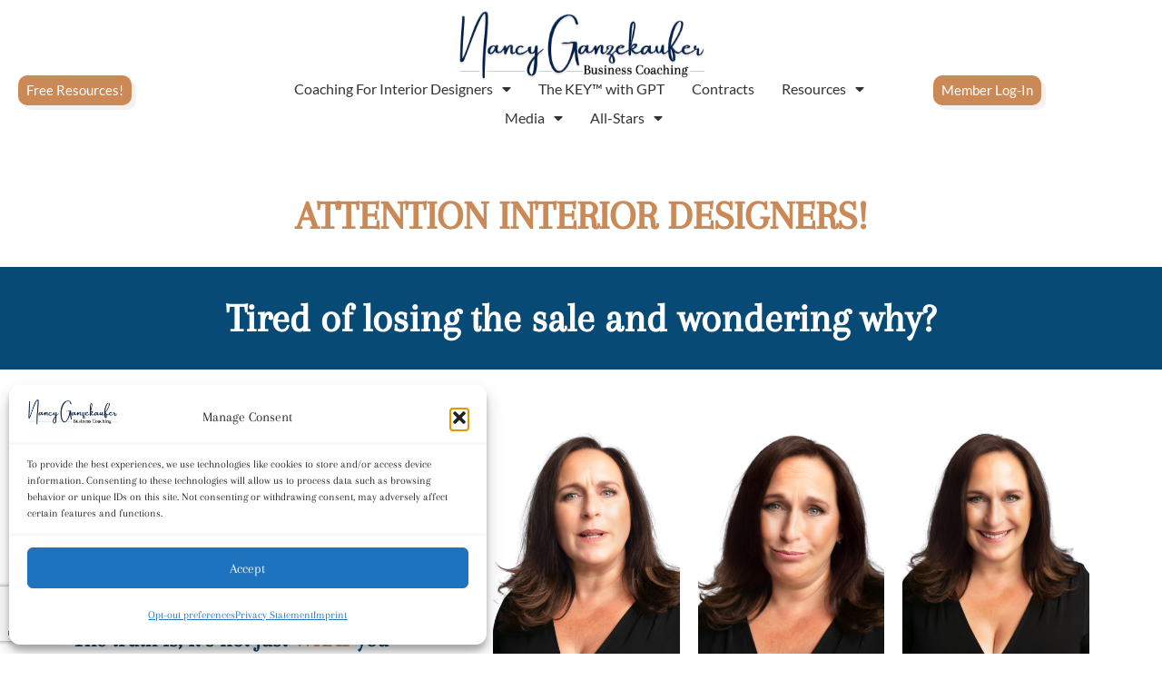

--- FILE ---
content_type: text/html; charset=UTF-8
request_url: https://nancyganzekaufer.com/body-language-confidence/
body_size: 43186
content:
<!doctype html>
<html lang="en-US" prefix="og: https://ogp.me/ns#">
<head>
	<meta charset="UTF-8">
<script>
var gform;gform||(document.addEventListener("gform_main_scripts_loaded",function(){gform.scriptsLoaded=!0}),document.addEventListener("gform/theme/scripts_loaded",function(){gform.themeScriptsLoaded=!0}),window.addEventListener("DOMContentLoaded",function(){gform.domLoaded=!0}),gform={domLoaded:!1,scriptsLoaded:!1,themeScriptsLoaded:!1,isFormEditor:()=>"function"==typeof InitializeEditor,callIfLoaded:function(o){return!(!gform.domLoaded||!gform.scriptsLoaded||!gform.themeScriptsLoaded&&!gform.isFormEditor()||(gform.isFormEditor()&&console.warn("The use of gform.initializeOnLoaded() is deprecated in the form editor context and will be removed in Gravity Forms 3.1."),o(),0))},initializeOnLoaded:function(o){gform.callIfLoaded(o)||(document.addEventListener("gform_main_scripts_loaded",()=>{gform.scriptsLoaded=!0,gform.callIfLoaded(o)}),document.addEventListener("gform/theme/scripts_loaded",()=>{gform.themeScriptsLoaded=!0,gform.callIfLoaded(o)}),window.addEventListener("DOMContentLoaded",()=>{gform.domLoaded=!0,gform.callIfLoaded(o)}))},hooks:{action:{},filter:{}},addAction:function(o,r,e,t){gform.addHook("action",o,r,e,t)},addFilter:function(o,r,e,t){gform.addHook("filter",o,r,e,t)},doAction:function(o){gform.doHook("action",o,arguments)},applyFilters:function(o){return gform.doHook("filter",o,arguments)},removeAction:function(o,r){gform.removeHook("action",o,r)},removeFilter:function(o,r,e){gform.removeHook("filter",o,r,e)},addHook:function(o,r,e,t,n){null==gform.hooks[o][r]&&(gform.hooks[o][r]=[]);var d=gform.hooks[o][r];null==n&&(n=r+"_"+d.length),gform.hooks[o][r].push({tag:n,callable:e,priority:t=null==t?10:t})},doHook:function(r,o,e){var t;if(e=Array.prototype.slice.call(e,1),null!=gform.hooks[r][o]&&((o=gform.hooks[r][o]).sort(function(o,r){return o.priority-r.priority}),o.forEach(function(o){"function"!=typeof(t=o.callable)&&(t=window[t]),"action"==r?t.apply(null,e):e[0]=t.apply(null,e)})),"filter"==r)return e[0]},removeHook:function(o,r,t,n){var e;null!=gform.hooks[o][r]&&(e=(e=gform.hooks[o][r]).filter(function(o,r,e){return!!(null!=n&&n!=o.tag||null!=t&&t!=o.priority)}),gform.hooks[o][r]=e)}});
</script>

	<meta name="viewport" content="width=device-width, initial-scale=1">
	<link rel="profile" href="https://gmpg.org/xfn/11">
	
<!-- Google Tag Manager by PYS -->
    <script data-cfasync="false" data-pagespeed-no-defer>
	    window.dataLayerPYS = window.dataLayerPYS || [];
	</script>
<!-- End Google Tag Manager by PYS -->
<!-- Search Engine Optimization by Rank Math PRO - https://rankmath.com/ -->
<title>Body Language Confidence | Nancy Quinn (Nancy Ganzekaufer)</title>
<meta name="description" content="Enhance your Body Language Confidence with strategic tips from Nancy Quinn (Nancy Ganzekaufer). Learn to project authority, connect with clients, and grow a profitable interior design business."/>
<meta name="robots" content="follow, index, max-snippet:-1, max-video-preview:-1, max-image-preview:standard"/>
<link rel="canonical" href="https://nancyganzekaufer.com/body-language-confidence/" />
<meta property="og:locale" content="en_US" />
<meta property="og:type" content="article" />
<meta property="og:title" content="Body Language Confidence | Nancy Quinn (Nancy Ganzekaufer)" />
<meta property="og:description" content="Enhance your Body Language Confidence with strategic tips from Nancy Quinn (Nancy Ganzekaufer). Learn to project authority, connect with clients, and grow a profitable interior design business." />
<meta property="og:url" content="https://nancyganzekaufer.com/body-language-confidence/" />
<meta property="og:site_name" content="Nancy Ganzekaufer Interior Design Business Coach" />
<meta property="article:publisher" content="https://www.facebook.com/NancyGanzekaufer" />
<meta property="og:updated_time" content="2025-03-25T18:47:24-04:00" />
<meta property="og:image" content="https://nancyganzekaufer.com/wp-content/uploads/2023/12/NANCY_GANZEKAUFER_FULL_RES_209_No-BG-748x1024.png" />
<meta property="og:image:secure_url" content="https://nancyganzekaufer.com/wp-content/uploads/2023/12/NANCY_GANZEKAUFER_FULL_RES_209_No-BG-748x1024.png" />
<meta property="og:image:width" content="748" />
<meta property="og:image:height" content="1024" />
<meta property="og:image:alt" content="Body Language Confidence" />
<meta property="og:image:type" content="image/png" />
<meta property="article:published_time" content="2023-12-21T13:57:29-05:00" />
<meta property="article:modified_time" content="2025-03-25T18:47:24-04:00" />
<meta name="twitter:card" content="summary_large_image" />
<meta name="twitter:title" content="Body Language Confidence | Nancy Quinn (Nancy Ganzekaufer)" />
<meta name="twitter:description" content="Enhance your Body Language Confidence with strategic tips from Nancy Quinn (Nancy Ganzekaufer). Learn to project authority, connect with clients, and grow a profitable interior design business." />
<meta name="twitter:image" content="https://nancyganzekaufer.com/wp-content/uploads/2023/12/NANCY_GANZEKAUFER_FULL_RES_209_No-BG-748x1024.png" />
<meta name="twitter:label1" content="Time to read" />
<meta name="twitter:data1" content="2 minutes" />
<script type="application/ld+json" class="rank-math-schema-pro">{"@context":"https://schema.org","@graph":[{"@type":["LocalBusiness","Organization"],"@id":"https://nancyganzekaufer.com/#organization","name":"Nancy Ganzekaufer","url":"https://nancyganzekaufer.com","sameAs":["https://www.facebook.com/NancyGanzekaufer","https://www.pinterest.com/InteriorDesignBusinessCoach/","https://www.instagram.com/nancyganzekaufer/","https://www.linkedin.com/in/nancyganzekaufer/"],"email":"info@nancyganzekaufer.com","logo":{"@type":"ImageObject","@id":"https://nancyganzekaufer.com/#logo","url":"https://nancyganzekaufer.com/wp-content/uploads/2023/04/Small-NG.png","contentUrl":"https://nancyganzekaufer.com/wp-content/uploads/2023/04/Small-NG.png","caption":"Nancy Ganzekaufer Interior Design Business Coach","inLanguage":"en-US","width":"120","height":"120"},"openingHours":["Monday,Tuesday,Wednesday,Thursday,Friday,Saturday,Sunday :-:"],"description":"Profit Insiders is the premier organization helping interior designers achieve their goals through group coaching with Profit Insiders Academy and one on one Coaching. Profit Insiders also offers Interior Designers the largest and most robust collection of free recourses available anywhere. ","image":{"@id":"https://nancyganzekaufer.com/#logo"}},{"@type":"WebSite","@id":"https://nancyganzekaufer.com/#website","url":"https://nancyganzekaufer.com","name":"Nancy Ganzekaufer Interior Design Business Coach","alternateName":"Interior Design Business Coaching","publisher":{"@id":"https://nancyganzekaufer.com/#organization"},"inLanguage":"en-US"},{"@type":"ImageObject","@id":"https://nancyganzekaufer.com/wp-content/uploads/2023/12/NANCY_GANZEKAUFER_FULL_RES_209_No-BG-748x1024.png","url":"https://nancyganzekaufer.com/wp-content/uploads/2023/12/NANCY_GANZEKAUFER_FULL_RES_209_No-BG-748x1024.png","width":"200","height":"200","inLanguage":"en-US"},{"@type":"BreadcrumbList","@id":"https://nancyganzekaufer.com/body-language-confidence/#breadcrumb","itemListElement":[{"@type":"ListItem","position":"1","item":{"@id":"https://nancyganzekaufer.com","name":"Home"}},{"@type":"ListItem","position":"2","item":{"@id":"https://nancyganzekaufer.com/body-language-confidence/","name":"Body Language Confidence"}}]},{"@type":"WebPage","@id":"https://nancyganzekaufer.com/body-language-confidence/#webpage","url":"https://nancyganzekaufer.com/body-language-confidence/","name":"Body Language Confidence | Nancy Quinn (Nancy Ganzekaufer)","datePublished":"2023-12-21T13:57:29-05:00","dateModified":"2025-03-25T18:47:24-04:00","isPartOf":{"@id":"https://nancyganzekaufer.com/#website"},"primaryImageOfPage":{"@id":"https://nancyganzekaufer.com/wp-content/uploads/2023/12/NANCY_GANZEKAUFER_FULL_RES_209_No-BG-748x1024.png"},"inLanguage":"en-US","breadcrumb":{"@id":"https://nancyganzekaufer.com/body-language-confidence/#breadcrumb"}},{"@type":"Person","@id":"https://nancyganzekaufer.com/author/momboss/","name":"Nancy Ganzekaufer","url":"https://nancyganzekaufer.com/author/momboss/","image":{"@type":"ImageObject","@id":"https://secure.gravatar.com/avatar/ade26695df71c1b5a7fff771d48e2e73a22280f7cd82647ae12d8eef3f9da7e3?s=96&amp;d=blank&amp;r=g","url":"https://secure.gravatar.com/avatar/ade26695df71c1b5a7fff771d48e2e73a22280f7cd82647ae12d8eef3f9da7e3?s=96&amp;d=blank&amp;r=g","caption":"Nancy Ganzekaufer","inLanguage":"en-US"},"worksFor":{"@id":"https://nancyganzekaufer.com/#organization"}},{"@type":"BlogPosting","headline":"Body Language Confidence | Nancy Quinn (Nancy Ganzekaufer)","keywords":"Body Language Confidence,interior design,design business,grow","datePublished":"2023-12-21T13:57:29-05:00","dateModified":"2025-03-25T18:47:24-04:00","author":{"@id":"https://nancyganzekaufer.com/author/momboss/","name":"Nancy Ganzekaufer"},"publisher":{"@id":"https://nancyganzekaufer.com/#organization"},"description":"Enhance your Body Language Confidence with strategic tips from Nancy Quinn (Nancy Ganzekaufer). Learn to project authority, connect with clients, and grow a profitable interior design business.","name":"Body Language Confidence | Nancy Quinn (Nancy Ganzekaufer)","@id":"https://nancyganzekaufer.com/body-language-confidence/#richSnippet","isPartOf":{"@id":"https://nancyganzekaufer.com/body-language-confidence/#webpage"},"image":{"@id":"https://nancyganzekaufer.com/wp-content/uploads/2023/12/NANCY_GANZEKAUFER_FULL_RES_209_No-BG-748x1024.png"},"inLanguage":"en-US","mainEntityOfPage":{"@id":"https://nancyganzekaufer.com/body-language-confidence/#webpage"}}]}</script>
<!-- /Rank Math WordPress SEO plugin -->

<script type='application/javascript'  id='pys-version-script'>console.log('PixelYourSite Free version 11.1.5.2');</script>
<link rel="alternate" type="application/rss+xml" title="Nancy Ganzekaufer &raquo; Feed" href="https://nancyganzekaufer.com/feed/" />
<style id='wp-img-auto-sizes-contain-inline-css'>
img:is([sizes=auto i],[sizes^="auto," i]){contain-intrinsic-size:3000px 1500px}
/*# sourceURL=wp-img-auto-sizes-contain-inline-css */
</style>
<link rel='stylesheet' id='embedpress-css-css' href='https://nancyganzekaufer.com/wp-content/plugins/embedpress/assets/css/embedpress.css?ver=1767728632' media='all' />
<link rel='stylesheet' id='embedpress-blocks-style-css' href='https://nancyganzekaufer.com/wp-content/plugins/embedpress/assets/css/blocks.build.css?ver=1767728632' media='all' />
<link rel='stylesheet' id='embedpress-lazy-load-css-css' href='https://nancyganzekaufer.com/wp-content/plugins/embedpress/assets/css/lazy-load.css?ver=1767728632' media='all' />
<style id='wp-emoji-styles-inline-css'>

	img.wp-smiley, img.emoji {
		display: inline !important;
		border: none !important;
		box-shadow: none !important;
		height: 1em !important;
		width: 1em !important;
		margin: 0 0.07em !important;
		vertical-align: -0.1em !important;
		background: none !important;
		padding: 0 !important;
	}
/*# sourceURL=wp-emoji-styles-inline-css */
</style>
<link rel='stylesheet' id='activecampaign-form-block-css' href='https://nancyganzekaufer.com/wp-content/plugins/activecampaign-subscription-forms/activecampaign-form-block/build/style-index.css?ver=1763124677' media='all' />
<style id='global-styles-inline-css'>
:root{--wp--preset--aspect-ratio--square: 1;--wp--preset--aspect-ratio--4-3: 4/3;--wp--preset--aspect-ratio--3-4: 3/4;--wp--preset--aspect-ratio--3-2: 3/2;--wp--preset--aspect-ratio--2-3: 2/3;--wp--preset--aspect-ratio--16-9: 16/9;--wp--preset--aspect-ratio--9-16: 9/16;--wp--preset--color--black: #000000;--wp--preset--color--cyan-bluish-gray: #abb8c3;--wp--preset--color--white: #ffffff;--wp--preset--color--pale-pink: #f78da7;--wp--preset--color--vivid-red: #cf2e2e;--wp--preset--color--luminous-vivid-orange: #ff6900;--wp--preset--color--luminous-vivid-amber: #fcb900;--wp--preset--color--light-green-cyan: #7bdcb5;--wp--preset--color--vivid-green-cyan: #00d084;--wp--preset--color--pale-cyan-blue: #8ed1fc;--wp--preset--color--vivid-cyan-blue: #0693e3;--wp--preset--color--vivid-purple: #9b51e0;--wp--preset--gradient--vivid-cyan-blue-to-vivid-purple: linear-gradient(135deg,rgb(6,147,227) 0%,rgb(155,81,224) 100%);--wp--preset--gradient--light-green-cyan-to-vivid-green-cyan: linear-gradient(135deg,rgb(122,220,180) 0%,rgb(0,208,130) 100%);--wp--preset--gradient--luminous-vivid-amber-to-luminous-vivid-orange: linear-gradient(135deg,rgb(252,185,0) 0%,rgb(255,105,0) 100%);--wp--preset--gradient--luminous-vivid-orange-to-vivid-red: linear-gradient(135deg,rgb(255,105,0) 0%,rgb(207,46,46) 100%);--wp--preset--gradient--very-light-gray-to-cyan-bluish-gray: linear-gradient(135deg,rgb(238,238,238) 0%,rgb(169,184,195) 100%);--wp--preset--gradient--cool-to-warm-spectrum: linear-gradient(135deg,rgb(74,234,220) 0%,rgb(151,120,209) 20%,rgb(207,42,186) 40%,rgb(238,44,130) 60%,rgb(251,105,98) 80%,rgb(254,248,76) 100%);--wp--preset--gradient--blush-light-purple: linear-gradient(135deg,rgb(255,206,236) 0%,rgb(152,150,240) 100%);--wp--preset--gradient--blush-bordeaux: linear-gradient(135deg,rgb(254,205,165) 0%,rgb(254,45,45) 50%,rgb(107,0,62) 100%);--wp--preset--gradient--luminous-dusk: linear-gradient(135deg,rgb(255,203,112) 0%,rgb(199,81,192) 50%,rgb(65,88,208) 100%);--wp--preset--gradient--pale-ocean: linear-gradient(135deg,rgb(255,245,203) 0%,rgb(182,227,212) 50%,rgb(51,167,181) 100%);--wp--preset--gradient--electric-grass: linear-gradient(135deg,rgb(202,248,128) 0%,rgb(113,206,126) 100%);--wp--preset--gradient--midnight: linear-gradient(135deg,rgb(2,3,129) 0%,rgb(40,116,252) 100%);--wp--preset--font-size--small: 13px;--wp--preset--font-size--medium: 20px;--wp--preset--font-size--large: 36px;--wp--preset--font-size--x-large: 42px;--wp--preset--spacing--20: 0.44rem;--wp--preset--spacing--30: 0.67rem;--wp--preset--spacing--40: 1rem;--wp--preset--spacing--50: 1.5rem;--wp--preset--spacing--60: 2.25rem;--wp--preset--spacing--70: 3.38rem;--wp--preset--spacing--80: 5.06rem;--wp--preset--shadow--natural: 6px 6px 9px rgba(0, 0, 0, 0.2);--wp--preset--shadow--deep: 12px 12px 50px rgba(0, 0, 0, 0.4);--wp--preset--shadow--sharp: 6px 6px 0px rgba(0, 0, 0, 0.2);--wp--preset--shadow--outlined: 6px 6px 0px -3px rgb(255, 255, 255), 6px 6px rgb(0, 0, 0);--wp--preset--shadow--crisp: 6px 6px 0px rgb(0, 0, 0);}:root { --wp--style--global--content-size: 800px;--wp--style--global--wide-size: 1200px; }:where(body) { margin: 0; }.wp-site-blocks > .alignleft { float: left; margin-right: 2em; }.wp-site-blocks > .alignright { float: right; margin-left: 2em; }.wp-site-blocks > .aligncenter { justify-content: center; margin-left: auto; margin-right: auto; }:where(.wp-site-blocks) > * { margin-block-start: 24px; margin-block-end: 0; }:where(.wp-site-blocks) > :first-child { margin-block-start: 0; }:where(.wp-site-blocks) > :last-child { margin-block-end: 0; }:root { --wp--style--block-gap: 24px; }:root :where(.is-layout-flow) > :first-child{margin-block-start: 0;}:root :where(.is-layout-flow) > :last-child{margin-block-end: 0;}:root :where(.is-layout-flow) > *{margin-block-start: 24px;margin-block-end: 0;}:root :where(.is-layout-constrained) > :first-child{margin-block-start: 0;}:root :where(.is-layout-constrained) > :last-child{margin-block-end: 0;}:root :where(.is-layout-constrained) > *{margin-block-start: 24px;margin-block-end: 0;}:root :where(.is-layout-flex){gap: 24px;}:root :where(.is-layout-grid){gap: 24px;}.is-layout-flow > .alignleft{float: left;margin-inline-start: 0;margin-inline-end: 2em;}.is-layout-flow > .alignright{float: right;margin-inline-start: 2em;margin-inline-end: 0;}.is-layout-flow > .aligncenter{margin-left: auto !important;margin-right: auto !important;}.is-layout-constrained > .alignleft{float: left;margin-inline-start: 0;margin-inline-end: 2em;}.is-layout-constrained > .alignright{float: right;margin-inline-start: 2em;margin-inline-end: 0;}.is-layout-constrained > .aligncenter{margin-left: auto !important;margin-right: auto !important;}.is-layout-constrained > :where(:not(.alignleft):not(.alignright):not(.alignfull)){max-width: var(--wp--style--global--content-size);margin-left: auto !important;margin-right: auto !important;}.is-layout-constrained > .alignwide{max-width: var(--wp--style--global--wide-size);}body .is-layout-flex{display: flex;}.is-layout-flex{flex-wrap: wrap;align-items: center;}.is-layout-flex > :is(*, div){margin: 0;}body .is-layout-grid{display: grid;}.is-layout-grid > :is(*, div){margin: 0;}body{padding-top: 0px;padding-right: 0px;padding-bottom: 0px;padding-left: 0px;}a:where(:not(.wp-element-button)){text-decoration: underline;}:root :where(.wp-element-button, .wp-block-button__link){background-color: #32373c;border-width: 0;color: #fff;font-family: inherit;font-size: inherit;font-style: inherit;font-weight: inherit;letter-spacing: inherit;line-height: inherit;padding-top: calc(0.667em + 2px);padding-right: calc(1.333em + 2px);padding-bottom: calc(0.667em + 2px);padding-left: calc(1.333em + 2px);text-decoration: none;text-transform: inherit;}.has-black-color{color: var(--wp--preset--color--black) !important;}.has-cyan-bluish-gray-color{color: var(--wp--preset--color--cyan-bluish-gray) !important;}.has-white-color{color: var(--wp--preset--color--white) !important;}.has-pale-pink-color{color: var(--wp--preset--color--pale-pink) !important;}.has-vivid-red-color{color: var(--wp--preset--color--vivid-red) !important;}.has-luminous-vivid-orange-color{color: var(--wp--preset--color--luminous-vivid-orange) !important;}.has-luminous-vivid-amber-color{color: var(--wp--preset--color--luminous-vivid-amber) !important;}.has-light-green-cyan-color{color: var(--wp--preset--color--light-green-cyan) !important;}.has-vivid-green-cyan-color{color: var(--wp--preset--color--vivid-green-cyan) !important;}.has-pale-cyan-blue-color{color: var(--wp--preset--color--pale-cyan-blue) !important;}.has-vivid-cyan-blue-color{color: var(--wp--preset--color--vivid-cyan-blue) !important;}.has-vivid-purple-color{color: var(--wp--preset--color--vivid-purple) !important;}.has-black-background-color{background-color: var(--wp--preset--color--black) !important;}.has-cyan-bluish-gray-background-color{background-color: var(--wp--preset--color--cyan-bluish-gray) !important;}.has-white-background-color{background-color: var(--wp--preset--color--white) !important;}.has-pale-pink-background-color{background-color: var(--wp--preset--color--pale-pink) !important;}.has-vivid-red-background-color{background-color: var(--wp--preset--color--vivid-red) !important;}.has-luminous-vivid-orange-background-color{background-color: var(--wp--preset--color--luminous-vivid-orange) !important;}.has-luminous-vivid-amber-background-color{background-color: var(--wp--preset--color--luminous-vivid-amber) !important;}.has-light-green-cyan-background-color{background-color: var(--wp--preset--color--light-green-cyan) !important;}.has-vivid-green-cyan-background-color{background-color: var(--wp--preset--color--vivid-green-cyan) !important;}.has-pale-cyan-blue-background-color{background-color: var(--wp--preset--color--pale-cyan-blue) !important;}.has-vivid-cyan-blue-background-color{background-color: var(--wp--preset--color--vivid-cyan-blue) !important;}.has-vivid-purple-background-color{background-color: var(--wp--preset--color--vivid-purple) !important;}.has-black-border-color{border-color: var(--wp--preset--color--black) !important;}.has-cyan-bluish-gray-border-color{border-color: var(--wp--preset--color--cyan-bluish-gray) !important;}.has-white-border-color{border-color: var(--wp--preset--color--white) !important;}.has-pale-pink-border-color{border-color: var(--wp--preset--color--pale-pink) !important;}.has-vivid-red-border-color{border-color: var(--wp--preset--color--vivid-red) !important;}.has-luminous-vivid-orange-border-color{border-color: var(--wp--preset--color--luminous-vivid-orange) !important;}.has-luminous-vivid-amber-border-color{border-color: var(--wp--preset--color--luminous-vivid-amber) !important;}.has-light-green-cyan-border-color{border-color: var(--wp--preset--color--light-green-cyan) !important;}.has-vivid-green-cyan-border-color{border-color: var(--wp--preset--color--vivid-green-cyan) !important;}.has-pale-cyan-blue-border-color{border-color: var(--wp--preset--color--pale-cyan-blue) !important;}.has-vivid-cyan-blue-border-color{border-color: var(--wp--preset--color--vivid-cyan-blue) !important;}.has-vivid-purple-border-color{border-color: var(--wp--preset--color--vivid-purple) !important;}.has-vivid-cyan-blue-to-vivid-purple-gradient-background{background: var(--wp--preset--gradient--vivid-cyan-blue-to-vivid-purple) !important;}.has-light-green-cyan-to-vivid-green-cyan-gradient-background{background: var(--wp--preset--gradient--light-green-cyan-to-vivid-green-cyan) !important;}.has-luminous-vivid-amber-to-luminous-vivid-orange-gradient-background{background: var(--wp--preset--gradient--luminous-vivid-amber-to-luminous-vivid-orange) !important;}.has-luminous-vivid-orange-to-vivid-red-gradient-background{background: var(--wp--preset--gradient--luminous-vivid-orange-to-vivid-red) !important;}.has-very-light-gray-to-cyan-bluish-gray-gradient-background{background: var(--wp--preset--gradient--very-light-gray-to-cyan-bluish-gray) !important;}.has-cool-to-warm-spectrum-gradient-background{background: var(--wp--preset--gradient--cool-to-warm-spectrum) !important;}.has-blush-light-purple-gradient-background{background: var(--wp--preset--gradient--blush-light-purple) !important;}.has-blush-bordeaux-gradient-background{background: var(--wp--preset--gradient--blush-bordeaux) !important;}.has-luminous-dusk-gradient-background{background: var(--wp--preset--gradient--luminous-dusk) !important;}.has-pale-ocean-gradient-background{background: var(--wp--preset--gradient--pale-ocean) !important;}.has-electric-grass-gradient-background{background: var(--wp--preset--gradient--electric-grass) !important;}.has-midnight-gradient-background{background: var(--wp--preset--gradient--midnight) !important;}.has-small-font-size{font-size: var(--wp--preset--font-size--small) !important;}.has-medium-font-size{font-size: var(--wp--preset--font-size--medium) !important;}.has-large-font-size{font-size: var(--wp--preset--font-size--large) !important;}.has-x-large-font-size{font-size: var(--wp--preset--font-size--x-large) !important;}
:root :where(.wp-block-pullquote){font-size: 1.5em;line-height: 1.6;}
/*# sourceURL=global-styles-inline-css */
</style>
<link rel='stylesheet' id='cmplz-general-css' href='https://nancyganzekaufer.com/wp-content/plugins/complianz-gdpr-premium/assets/css/cookieblocker.min.css?ver=1762285975' media='all' />
<link rel='stylesheet' id='hello-elementor-css' href='https://nancyganzekaufer.com/wp-content/themes/hello-elementor/assets/css/reset.css?ver=3.4.5' media='all' />
<link rel='stylesheet' id='hello-elementor-theme-style-css' href='https://nancyganzekaufer.com/wp-content/themes/hello-elementor/assets/css/theme.css?ver=3.4.5' media='all' />
<link rel='stylesheet' id='hello-elementor-header-footer-css' href='https://nancyganzekaufer.com/wp-content/themes/hello-elementor/assets/css/header-footer.css?ver=3.4.5' media='all' />
<link rel='stylesheet' id='elementor-frontend-css' href='https://nancyganzekaufer.com/wp-content/plugins/elementor/assets/css/frontend.min.css?ver=3.34.1' media='all' />
<link rel='stylesheet' id='elementor-post-14159-css' href='https://nancyganzekaufer.com/wp-content/uploads/elementor/css/post-14159.css?ver=1768333619' media='all' />
<link rel='stylesheet' id='widget-image-css' href='https://nancyganzekaufer.com/wp-content/plugins/elementor/assets/css/widget-image.min.css?ver=3.34.1' media='all' />
<link rel='stylesheet' id='e-animation-fadeInLeft-css' href='https://nancyganzekaufer.com/wp-content/plugins/elementor/assets/lib/animations/styles/fadeInLeft.min.css?ver=3.34.1' media='all' />
<link rel='stylesheet' id='widget-nav-menu-css' href='https://nancyganzekaufer.com/wp-content/plugins/elementor-pro/assets/css/widget-nav-menu.min.css?ver=3.34.0' media='all' />
<link rel='stylesheet' id='e-sticky-css' href='https://nancyganzekaufer.com/wp-content/plugins/elementor-pro/assets/css/modules/sticky.min.css?ver=3.34.0' media='all' />
<link rel='stylesheet' id='eael-general-css' href='https://nancyganzekaufer.com/wp-content/plugins/essential-addons-for-elementor-lite/assets/front-end/css/view/general.min.css?ver=6.5.7' media='all' />
<link rel='stylesheet' id='eael-14263-css' href='https://nancyganzekaufer.com/wp-content/uploads/essential-addons-elementor/eael-14263.css?ver=1742928444' media='all' />
<link rel='stylesheet' id='widget-social-icons-css' href='https://nancyganzekaufer.com/wp-content/plugins/elementor/assets/css/widget-social-icons.min.css?ver=3.34.1' media='all' />
<link rel='stylesheet' id='e-apple-webkit-css' href='https://nancyganzekaufer.com/wp-content/plugins/elementor/assets/css/conditionals/apple-webkit.min.css?ver=3.34.1' media='all' />
<link rel='stylesheet' id='gravity_forms_theme_reset-css' href='https://nancyganzekaufer.com/wp-content/plugins/gravityforms/assets/css/dist/gravity-forms-theme-reset.min.css?ver=2.9.25' media='all' />
<link rel='stylesheet' id='gravity_forms_theme_foundation-css' href='https://nancyganzekaufer.com/wp-content/plugins/gravityforms/assets/css/dist/gravity-forms-theme-foundation.min.css?ver=2.9.25' media='all' />
<link rel='stylesheet' id='gravity_forms_theme_framework-css' href='https://nancyganzekaufer.com/wp-content/plugins/gravityforms/assets/css/dist/gravity-forms-theme-framework.min.css?ver=2.9.25' media='all' />
<link rel='stylesheet' id='widget-heading-css' href='https://nancyganzekaufer.com/wp-content/plugins/elementor/assets/css/widget-heading.min.css?ver=3.34.1' media='all' />
<link rel='stylesheet' id='widget-spacer-css' href='https://nancyganzekaufer.com/wp-content/plugins/elementor/assets/css/widget-spacer.min.css?ver=3.34.1' media='all' />
<link rel='stylesheet' id='swiper-css' href='https://nancyganzekaufer.com/wp-content/plugins/elementor/assets/lib/swiper/v8/css/swiper.min.css?ver=8.4.5' media='all' />
<link rel='stylesheet' id='e-swiper-css' href='https://nancyganzekaufer.com/wp-content/plugins/elementor/assets/css/conditionals/e-swiper.min.css?ver=3.34.1' media='all' />
<link rel='stylesheet' id='e-animation-fadeInDown-css' href='https://nancyganzekaufer.com/wp-content/plugins/elementor/assets/lib/animations/styles/fadeInDown.min.css?ver=3.34.1' media='all' />
<link rel='stylesheet' id='e-popup-css' href='https://nancyganzekaufer.com/wp-content/plugins/elementor-pro/assets/css/conditionals/popup.min.css?ver=3.34.0' media='all' />
<link rel='stylesheet' id='eael-21280-css' href='https://nancyganzekaufer.com/wp-content/uploads/essential-addons-elementor/eael-21280.css?ver=1742928444' media='all' />
<link rel='stylesheet' id='elementor-icons-css' href='https://nancyganzekaufer.com/wp-content/plugins/elementor/assets/lib/eicons/css/elementor-icons.min.css?ver=5.45.0' media='all' />
<link rel='stylesheet' id='font-awesome-5-all-css' href='https://nancyganzekaufer.com/wp-content/plugins/elementor/assets/lib/font-awesome/css/all.min.css?ver=3.34.1' media='all' />
<link rel='stylesheet' id='font-awesome-4-shim-css' href='https://nancyganzekaufer.com/wp-content/plugins/elementor/assets/lib/font-awesome/css/v4-shims.min.css?ver=3.34.1' media='all' />
<link rel='stylesheet' id='widget-divider-css' href='https://nancyganzekaufer.com/wp-content/plugins/elementor/assets/css/widget-divider.min.css?ver=3.34.1' media='all' />
<link rel='stylesheet' id='elementor-post-21280-css' href='https://nancyganzekaufer.com/wp-content/uploads/elementor/css/post-21280.css?ver=1768354560' media='all' />
<link rel='stylesheet' id='elementor-post-14165-css' href='https://nancyganzekaufer.com/wp-content/uploads/elementor/css/post-14165.css?ver=1768333619' media='all' />
<link rel='stylesheet' id='elementor-post-14263-css' href='https://nancyganzekaufer.com/wp-content/uploads/elementor/css/post-14263.css?ver=1768333620' media='all' />
<link rel='stylesheet' id='elementor-post-15009-css' href='https://nancyganzekaufer.com/wp-content/uploads/elementor/css/post-15009.css?ver=1768333620' media='all' />
<link rel='stylesheet' id='aurora-heatmap-css' href='https://nancyganzekaufer.com/wp-content/plugins/aurora-heatmap/style.css?ver=1.7.1' media='all' />
<link rel='stylesheet' id='dashicons-css' href='https://nancyganzekaufer.com/wp-includes/css/dashicons.min.css?ver=6.9' media='all' />
<link rel='stylesheet' id='ekit-widget-styles-css' href='https://nancyganzekaufer.com/wp-content/plugins/elementskit-lite/widgets/init/assets/css/widget-styles.css?ver=3.7.8' media='all' />
<link rel='stylesheet' id='ekit-widget-styles-pro-css' href='https://nancyganzekaufer.com/wp-content/plugins/elementskit/widgets/init/assets/css/widget-styles-pro.css?ver=4.2.1' media='all' />
<link rel='stylesheet' id='ekit-responsive-css' href='https://nancyganzekaufer.com/wp-content/plugins/elementskit-lite/widgets/init/assets/css/responsive.css?ver=3.7.8' media='all' />
<link rel='stylesheet' id='elementor-gf-local-arapey-css' href='https://nancyganzekaufer.com/wp-content/uploads/elementor/google-fonts/css/arapey.css?ver=1742259562' media='all' />
<link rel='stylesheet' id='elementor-gf-local-lora-css' href='https://nancyganzekaufer.com/wp-content/uploads/elementor/google-fonts/css/lora.css?ver=1742259562' media='all' />
<link rel='stylesheet' id='elementor-gf-local-playfairdisplay-css' href='https://nancyganzekaufer.com/wp-content/uploads/elementor/google-fonts/css/playfairdisplay.css?ver=1742259563' media='all' />
<link rel='stylesheet' id='elementor-gf-local-lato-css' href='https://nancyganzekaufer.com/wp-content/uploads/elementor/google-fonts/css/lato.css?ver=1742259563' media='all' />
<link rel='stylesheet' id='elementor-icons-shared-0-css' href='https://nancyganzekaufer.com/wp-content/plugins/elementor/assets/lib/font-awesome/css/fontawesome.min.css?ver=5.15.3' media='all' />
<link rel='stylesheet' id='elementor-icons-fa-solid-css' href='https://nancyganzekaufer.com/wp-content/plugins/elementor/assets/lib/font-awesome/css/solid.min.css?ver=5.15.3' media='all' />
<link rel='stylesheet' id='elementor-icons-fa-brands-css' href='https://nancyganzekaufer.com/wp-content/plugins/elementor/assets/lib/font-awesome/css/brands.min.css?ver=5.15.3' media='all' />
<script id="jquery-core-js-extra">
var pp = {"ajax_url":"https://nancyganzekaufer.com/wp-admin/admin-ajax.php"};
var pysFacebookRest = {"restApiUrl":"https://nancyganzekaufer.com/wp-json/pys-facebook/v1/event","debug":""};
//# sourceURL=jquery-core-js-extra
</script>
<script src="https://nancyganzekaufer.com/wp-includes/js/jquery/jquery.min.js?ver=3.7.1" id="jquery-core-js"></script>
<script src="https://nancyganzekaufer.com/wp-includes/js/jquery/jquery-migrate.min.js?ver=3.4.1" id="jquery-migrate-js"></script>
<script src="https://nancyganzekaufer.com/wp-content/plugins/google-analytics-premium/assets/js/frontend-gtag.min.js?ver=9.11.1" id="monsterinsights-frontend-script-js" async data-wp-strategy="async"></script>
<script data-cfasync="false" data-wpfc-render="false" id='monsterinsights-frontend-script-js-extra'>var monsterinsights_frontend = {"js_events_tracking":"true","download_extensions":"doc,pdf,ppt,zip,xls,docx,pptx,xlsx","inbound_paths":"[{\"path\":\"\\\/go\\\/\",\"label\":\"aff\"}]","home_url":"https:\/\/nancyganzekaufer.com","hash_tracking":"true","v4_id":"G-ZPDML2BC85"};</script>
<script src="https://nancyganzekaufer.com/wp-content/plugins/elementor/assets/lib/font-awesome/js/v4-shims.min.js?ver=3.34.1" id="font-awesome-4-shim-js"></script>
<script id="aurora-heatmap-js-extra">
var aurora_heatmap = {"_mode":"reporter","ajax_url":"https://nancyganzekaufer.com/wp-admin/admin-ajax.php","action":"aurora_heatmap","reports":"click_pc,click_mobile","debug":"0","ajax_delay_time":"3000","ajax_interval":"10","ajax_bulk":null};
//# sourceURL=aurora-heatmap-js-extra
</script>
<script src="https://nancyganzekaufer.com/wp-content/plugins/aurora-heatmap/js/aurora-heatmap.min.js?ver=1.7.1" id="aurora-heatmap-js"></script>
<script type="text/plain" data-service="facebook" data-category="marketing" data-cmplz-src="https://nancyganzekaufer.com/wp-content/plugins/pixelyoursite/dist/scripts/jquery.bind-first-0.2.3.min.js?ver=0.2.3" id="jquery-bind-first-js"></script>
<script type="text/plain" data-service="facebook" data-category="marketing" data-cmplz-src="https://nancyganzekaufer.com/wp-content/plugins/pixelyoursite/dist/scripts/js.cookie-2.1.3.min.js?ver=2.1.3" id="js-cookie-pys-js"></script>
<script type="text/plain" data-service="facebook" data-category="marketing" data-cmplz-src="https://nancyganzekaufer.com/wp-content/plugins/pixelyoursite/dist/scripts/tld.min.js?ver=2.3.1" id="js-tld-js"></script>
<script type="text/plain" data-service="facebook" data-category="marketing" id="pys-js-extra">
var pysOptions = {"staticEvents":{"facebook":{"init_event":[{"delay":0,"type":"static","ajaxFire":false,"name":"PageView","pixelIds":["2445126599059189"],"eventID":"7483e27b-ed2d-4912-8155-747d2f0df34a","params":{"page_title":"Body Language Confidence","post_type":"page","post_id":21280,"plugin":"PixelYourSite","user_role":"guest","event_url":"nancyganzekaufer.com/body-language-confidence/"},"e_id":"init_event","ids":[],"hasTimeWindow":false,"timeWindow":0,"woo_order":"","edd_order":""}]}},"dynamicEvents":{"automatic_event_form":{"facebook":{"delay":0,"type":"dyn","name":"Form","pixelIds":["2445126599059189"],"eventID":"07643206-989d-4e7f-bb1f-1f27aea3e292","params":{"page_title":"Body Language Confidence","post_type":"page","post_id":21280,"plugin":"PixelYourSite","user_role":"guest","event_url":"nancyganzekaufer.com/body-language-confidence/"},"e_id":"automatic_event_form","ids":[],"hasTimeWindow":false,"timeWindow":0,"woo_order":"","edd_order":""},"ga":{"delay":0,"type":"dyn","name":"Form","trackingIds":["GTM-58DSB6G"],"eventID":"07643206-989d-4e7f-bb1f-1f27aea3e292","params":{"page_title":"Body Language Confidence","post_type":"page","post_id":21280,"plugin":"PixelYourSite","user_role":"guest","event_url":"nancyganzekaufer.com/body-language-confidence/"},"e_id":"automatic_event_form","ids":[],"hasTimeWindow":false,"timeWindow":0,"pixelIds":[],"woo_order":"","edd_order":""}},"automatic_event_download":{"facebook":{"delay":0,"type":"dyn","name":"Download","extensions":["","doc","exe","js","pdf","ppt","tgz","zip","xls"],"pixelIds":["2445126599059189"],"eventID":"31f682c8-2d82-48f6-be2e-427e6ee8ff31","params":{"page_title":"Body Language Confidence","post_type":"page","post_id":21280,"plugin":"PixelYourSite","user_role":"guest","event_url":"nancyganzekaufer.com/body-language-confidence/"},"e_id":"automatic_event_download","ids":[],"hasTimeWindow":false,"timeWindow":0,"woo_order":"","edd_order":""},"ga":{"delay":0,"type":"dyn","name":"Download","extensions":["","doc","exe","js","pdf","ppt","tgz","zip","xls"],"trackingIds":["GTM-58DSB6G"],"eventID":"31f682c8-2d82-48f6-be2e-427e6ee8ff31","params":{"page_title":"Body Language Confidence","post_type":"page","post_id":21280,"plugin":"PixelYourSite","user_role":"guest","event_url":"nancyganzekaufer.com/body-language-confidence/"},"e_id":"automatic_event_download","ids":[],"hasTimeWindow":false,"timeWindow":0,"pixelIds":[],"woo_order":"","edd_order":""}},"automatic_event_comment":{"facebook":{"delay":0,"type":"dyn","name":"Comment","pixelIds":["2445126599059189"],"eventID":"8af8098a-b7ca-417e-a227-511e6a101140","params":{"page_title":"Body Language Confidence","post_type":"page","post_id":21280,"plugin":"PixelYourSite","user_role":"guest","event_url":"nancyganzekaufer.com/body-language-confidence/"},"e_id":"automatic_event_comment","ids":[],"hasTimeWindow":false,"timeWindow":0,"woo_order":"","edd_order":""},"ga":{"delay":0,"type":"dyn","name":"Comment","trackingIds":["GTM-58DSB6G"],"eventID":"8af8098a-b7ca-417e-a227-511e6a101140","params":{"page_title":"Body Language Confidence","post_type":"page","post_id":21280,"plugin":"PixelYourSite","user_role":"guest","event_url":"nancyganzekaufer.com/body-language-confidence/"},"e_id":"automatic_event_comment","ids":[],"hasTimeWindow":false,"timeWindow":0,"pixelIds":[],"woo_order":"","edd_order":""}}},"triggerEvents":[],"triggerEventTypes":[],"facebook":{"pixelIds":["2445126599059189"],"advancedMatching":{"external_id":"effeafdbbbbcecadeffdbbaddde"},"advancedMatchingEnabled":true,"removeMetadata":false,"wooVariableAsSimple":false,"serverApiEnabled":true,"wooCRSendFromServer":false,"send_external_id":null,"enabled_medical":false,"do_not_track_medical_param":["event_url","post_title","page_title","landing_page","content_name","categories","category_name","tags"],"meta_ldu":false},"ga":{"trackingIds":["GTM-58DSB6G"],"commentEventEnabled":true,"downloadEnabled":true,"formEventEnabled":true,"crossDomainEnabled":false,"crossDomainAcceptIncoming":false,"crossDomainDomains":[],"isDebugEnabled":["index_0"],"serverContainerUrls":{"GTM-58DSB6G":{"enable_server_container":"","server_container_url":"","transport_url":""}},"additionalConfig":{"GTM-58DSB6G":{"first_party_collection":true}},"disableAdvertisingFeatures":false,"disableAdvertisingPersonalization":false,"wooVariableAsSimple":true,"custom_page_view_event":false},"debug":"","siteUrl":"https://nancyganzekaufer.com","ajaxUrl":"https://nancyganzekaufer.com/wp-admin/admin-ajax.php","ajax_event":"29b6db3b75","enable_remove_download_url_param":"1","cookie_duration":"7","last_visit_duration":"60","enable_success_send_form":"","ajaxForServerEvent":"1","ajaxForServerStaticEvent":"1","useSendBeacon":"1","send_external_id":"1","external_id_expire":"180","track_cookie_for_subdomains":"1","google_consent_mode":"1","gdpr":{"ajax_enabled":false,"all_disabled_by_api":false,"facebook_disabled_by_api":false,"analytics_disabled_by_api":false,"google_ads_disabled_by_api":false,"pinterest_disabled_by_api":false,"bing_disabled_by_api":false,"reddit_disabled_by_api":false,"externalID_disabled_by_api":false,"facebook_prior_consent_enabled":true,"analytics_prior_consent_enabled":true,"google_ads_prior_consent_enabled":null,"pinterest_prior_consent_enabled":true,"bing_prior_consent_enabled":true,"cookiebot_integration_enabled":false,"cookiebot_facebook_consent_category":"marketing","cookiebot_analytics_consent_category":"statistics","cookiebot_tiktok_consent_category":"marketing","cookiebot_google_ads_consent_category":"marketing","cookiebot_pinterest_consent_category":"marketing","cookiebot_bing_consent_category":"marketing","consent_magic_integration_enabled":false,"real_cookie_banner_integration_enabled":false,"cookie_notice_integration_enabled":false,"cookie_law_info_integration_enabled":false,"analytics_storage":{"enabled":true,"value":"granted","filter":false},"ad_storage":{"enabled":true,"value":"granted","filter":false},"ad_user_data":{"enabled":true,"value":"granted","filter":false},"ad_personalization":{"enabled":true,"value":"granted","filter":false}},"cookie":{"disabled_all_cookie":false,"disabled_start_session_cookie":false,"disabled_advanced_form_data_cookie":false,"disabled_landing_page_cookie":false,"disabled_first_visit_cookie":false,"disabled_trafficsource_cookie":false,"disabled_utmTerms_cookie":false,"disabled_utmId_cookie":false},"tracking_analytics":{"TrafficSource":"direct","TrafficLanding":"undefined","TrafficUtms":[],"TrafficUtmsId":[]},"GATags":{"ga_datalayer_type":"default","ga_datalayer_name":"dataLayerPYS"},"woo":{"enabled":false},"edd":{"enabled":false},"cache_bypass":"1768354560"};
//# sourceURL=pys-js-extra
</script>
<script type="text/plain" data-service="facebook" data-category="marketing" data-cmplz-src="https://nancyganzekaufer.com/wp-content/plugins/pixelyoursite/dist/scripts/public.min.js?ver=11.1.5.2" id="pys-js"></script>
<link rel="https://api.w.org/" href="https://nancyganzekaufer.com/wp-json/" /><link rel="alternate" title="JSON" type="application/json" href="https://nancyganzekaufer.com/wp-json/wp/v2/pages/21280" /><link rel="EditURI" type="application/rsd+xml" title="RSD" href="https://nancyganzekaufer.com/xmlrpc.php?rsd" />
<meta name="generator" content="WordPress 6.9" />
<link rel='shortlink' href='https://nancyganzekaufer.com/?p=21280' />
<style id="essential-blocks-global-styles">
            :root {
                --eb-global-primary-color: #101828;
--eb-global-secondary-color: #475467;
--eb-global-tertiary-color: #98A2B3;
--eb-global-text-color: #475467;
--eb-global-heading-color: #1D2939;
--eb-global-link-color: #444CE7;
--eb-global-background-color: #F9FAFB;
--eb-global-button-text-color: #FFFFFF;
--eb-global-button-background-color: #101828;
--eb-gradient-primary-color: linear-gradient(90deg, hsla(259, 84%, 78%, 1) 0%, hsla(206, 67%, 75%, 1) 100%);
--eb-gradient-secondary-color: linear-gradient(90deg, hsla(18, 76%, 85%, 1) 0%, hsla(203, 69%, 84%, 1) 100%);
--eb-gradient-tertiary-color: linear-gradient(90deg, hsla(248, 21%, 15%, 1) 0%, hsla(250, 14%, 61%, 1) 100%);
--eb-gradient-background-color: linear-gradient(90deg, rgb(250, 250, 250) 0%, rgb(233, 233, 233) 49%, rgb(244, 243, 243) 100%);

                --eb-tablet-breakpoint: 1024px;
--eb-mobile-breakpoint: 767px;

            }
            
            
        </style><meta name="facebook-domain-verification" content="efk1ummd8ar9z7aky4qd2hxrqi6s6y" /><meta name="facebook-domain-verification" content="ky6aeepr01v9817dag8u2k4vtywlo9" />

<!-- Google Tag Manager -->
<script type="text/plain" data-service="google-analytics" data-category="statistics">(function(w,d,s,l,i){w[l]=w[l]||[];w[l].push({'gtm.start':
new Date().getTime(),event:'gtm.js'});var f=d.getElementsByTagName(s)[0],
j=d.createElement(s),dl=l!='dataLayer'?'&l='+l:'';j.async=true;j.src=
'https://www.googletagmanager.com/gtm.js?id='+i+dl;f.parentNode.insertBefore(j,f);
})(window,document,'script','dataLayer','GTM-58DSB6G');</script>
<!-- End Google Tag Manager -->
<!-- Google tag (gtag.js) - Google Analytics -->
<script type="text/plain" data-service="google-analytics" data-category="statistics" async data-cmplz-src="https://www.googletagmanager.com/gtag/js?id=G-QKP0CRYLZD&l=dataLayerPYS">
</script>
<script>
  window.dataLayerPYS = window.dataLayerPYS || [];
  function gtag(){dataLayerPYS.push(arguments);}
  gtag('js', new Date());

  gtag('config', 'G-QKP0CRYLZD');
</script>

<meta name="p:domain_verify" content="19f1f4bcc617cbc41f6216d6bed39419"/>
<!-- Google tag (gtag.js) -->
<script type="text/plain" data-service="google-analytics" data-category="statistics" async data-cmplz-src="https://www.googletagmanager.com/gtag/js?id=UA-85115110-1&l=dataLayerPYS"></script>
<script>
  window.dataLayerPYS = window.dataLayerPYS || [];
  function gtag(){dataLayerPYS.push(arguments);}
  gtag('js', new Date());
  gtag('config', 'UA-85115110-1');
</script><!-- Pinterest Tag -->
<script>
!function(e){if(!window.pintrk){window.pintrk = function () {
window.pintrk.queue.push(Array.prototype.slice.call(arguments))};var
  n=window.pintrk;n.queue=[],n.version="3.0";var
  t=document.createElement("script");t.async=!0,t.src=e;var
  r=document.getElementsByTagName("script")[0];
  r.parentNode.insertBefore(t,r)}}("https://s.pinimg.com/ct/core.js");
pintrk('load', '2613883496654', {em: '<user_email_address>'});
pintrk('page');
</script>
<noscript>
<img height="1" width="1" style="display:none;" alt=""
  src="https://ct.pinterest.com/v3/?event=init&tid=2613883496654&pd[em]=<hashed_email_address>&noscript=1" />
</noscript>
<!-- end Pinterest Tag -->			<style>.cmplz-hidden {
					display: none !important;
				}</style><link rel="apple-touch-icon" sizes="180x180" href="/wp-content/uploads/fbrfg/apple-touch-icon.png">
<link rel="icon" type="image/png" sizes="32x32" href="/wp-content/uploads/fbrfg/favicon-32x32.png">
<link rel="icon" type="image/png" sizes="16x16" href="/wp-content/uploads/fbrfg/favicon-16x16.png">
<link rel="manifest" href="/wp-content/uploads/fbrfg/site.webmanifest">
<link rel="mask-icon" href="/wp-content/uploads/fbrfg/safari-pinned-tab.svg" color="#5bbad5">
<link rel="shortcut icon" href="/wp-content/uploads/fbrfg/favicon.ico">
<meta name="msapplication-TileColor" content="#da532c">
<meta name="msapplication-config" content="/wp-content/uploads/fbrfg/browserconfig.xml">
<meta name="theme-color" content="#ffffff"><meta name="generator" content="Elementor 3.34.1; features: additional_custom_breakpoints; settings: css_print_method-external, google_font-enabled, font_display-swap">
<script type="text/javascript">var elementskit_module_parallax_url = "https://nancyganzekaufer.com/wp-content/plugins/elementskit/modules/parallax/";</script>			<style>
				.e-con.e-parent:nth-of-type(n+4):not(.e-lazyloaded):not(.e-no-lazyload),
				.e-con.e-parent:nth-of-type(n+4):not(.e-lazyloaded):not(.e-no-lazyload) * {
					background-image: none !important;
				}
				@media screen and (max-height: 1024px) {
					.e-con.e-parent:nth-of-type(n+3):not(.e-lazyloaded):not(.e-no-lazyload),
					.e-con.e-parent:nth-of-type(n+3):not(.e-lazyloaded):not(.e-no-lazyload) * {
						background-image: none !important;
					}
				}
				@media screen and (max-height: 640px) {
					.e-con.e-parent:nth-of-type(n+2):not(.e-lazyloaded):not(.e-no-lazyload),
					.e-con.e-parent:nth-of-type(n+2):not(.e-lazyloaded):not(.e-no-lazyload) * {
						background-image: none !important;
					}
				}
			</style>
					<style id="wp-custom-css">
			.gform-theme--foundation .gfield .ginput_password.medium, .gform-theme--foundation .gfield input.medium, .gform-theme--foundation .gfield select.medium{width:100% !important;}

.gform-theme--foundation .gfield--type-stripe_creditcard-card .StripeElement{height:50px!important;}


#gf_coupon_button{    padding: 15px 30px;
    border-radius: 5px;font-size:20px;background:#EC8E5A;}


.gform_required_legend {display:none;}

.gform-theme--framework .gfield_list_group_item:before, .gform-theme--framework .gform-field-label{    font-size: 20px !important;
    font-weight: 700 !important;}

.gform_wrapper input:not([type=radio]):not([type=checkbox]):not([type=submit]):not([type=button]):not([type=image]):not([type=file]){    font-family: inherit;
    padding: 12px 20px !important;
    letter-spacing: normal;
   
    border-radius: 5px 5px 5px 5px;
    border: 1px solid #002544;
    font-size: 18px !important; font-weight:bold;
    width: 100%; height:50px;}

.gform_button {    font-family: Arapey,Sans-serif !important;
    font-size: 24px !important;
    font-weight: 500 !important;
    line-height: 1.4em !important;
    fill: var(--e-global-color-89b6729) !important;
    color: var(--e-global-color-89b6729) !important;
    background-color: #074a76 !important;
    border-radius: 0 0 0 0;
    box-shadow: 5px 5px 0 0 rgba(7,74,118,.3) !important;
    padding: 18px 25px !important;}

.gform-theme--framework select:where(:not(.gform-theme__disable):not(.gform-theme__disable *):not(.gform-theme__disable-framework):not(.gform-theme__disable-framework *)):where(:not([multiple])) { padding: 5px 20px !important;height:50px !important;color:#000!important;font-size:20px!important;}

.gform-theme--framework input[type].gform-text-input-reset{color:#000!important;font-size:20px!important;}

.gform-theme--foundation .gform_footer, .gform-theme--foundation .gform_page_footer{display:block !important; text-align:center; margin:0 auto;}

.gform-theme--framework .gform-field-label--type-inline{margin-top:-4px !important;}		</style>
		</head>
<body data-cmplz=1 class="wp-singular page-template page-template-elementor_header_footer page page-id-21280 wp-custom-logo wp-embed-responsive wp-theme-hello-elementor hello-elementor-default elementor-default elementor-template-full-width elementor-kit-14159 elementor-page elementor-page-21280">

<!-- Google Tag Manager (noscript) -->
<noscript><div class="cmplz-placeholder-parent"><iframe data-placeholder-image="https://nancyganzekaufer.com/wp-content/plugins/complianz-gdpr-premium/assets/images/placeholders/default-color.jpg" data-category="statistics" data-service="google-analytics" class="cmplz-placeholder-element cmplz-iframe cmplz-iframe-styles cmplz-no-video " data-cmplz-target="src" data-src-cmplz="https://www.googletagmanager.com/ns.html?id=GTM-58DSB6G"  src="about:blank" 
height="0" width="0" style="display:none;visibility:hidden"></iframe></div></noscript>
<!-- End Google Tag Manager (noscript) -->

<!-- This site is converting visitors into subscribers and customers with OptinMonster - https://optinmonster.com -->
<script>(function(d,u,ac){var s=d.createElement('script');s.type='text/javascript';s.src='https://a.omappapi.com/app/js/api.min.js';s.async=true;s.dataset.user=u;s.dataset.account=ac;d.getElementsByTagName('head')[0].appendChild(s);})(document,248195,265192);</script>
<!-- / OptinMonster -->
<a class="skip-link screen-reader-text" href="#content">Skip to content</a>

		<header data-elementor-type="header" data-elementor-id="14165" class="elementor elementor-14165 elementor-location-header" data-elementor-post-type="elementor_library">
			<div data-particle_enable="false" data-particle-mobile-disabled="false" class="elementor-element elementor-element-cd8c128 e-con-full e-flex e-con e-parent" data-id="cd8c128" data-element_type="container" data-settings="{&quot;background_background&quot;:&quot;classic&quot;,&quot;sticky&quot;:&quot;top&quot;,&quot;sticky_on&quot;:[&quot;desktop&quot;,&quot;tablet&quot;],&quot;ekit_has_onepagescroll_dot&quot;:&quot;yes&quot;,&quot;sticky_offset&quot;:0,&quot;sticky_effects_offset&quot;:0,&quot;sticky_anchor_link_offset&quot;:0}">
		<div data-particle_enable="false" data-particle-mobile-disabled="false" class="elementor-element elementor-element-e8dbd28 e-con-full e-flex e-con e-child" data-id="e8dbd28" data-element_type="container" data-settings="{&quot;ekit_has_onepagescroll_dot&quot;:&quot;yes&quot;}">
				<div class="elementor-element elementor-element-97d02cb elementor-widget elementor-widget-image" data-id="97d02cb" data-element_type="widget" data-settings="{&quot;ekit_we_effect_on&quot;:&quot;none&quot;}" data-widget_type="image.default">
				<div class="elementor-widget-container">
																<a href="https://nancyganzekaufer.com">
							<img fetchpriority="high" width="2048" height="584" src="https://nancyganzekaufer.com/wp-content/uploads/2023/01/Nancy-Logo.png" class="attachment-full size-full wp-image-16566" alt="alt=“Interior Design Business Coach - Nancy Ganzekaufer&quot;" srcset="https://nancyganzekaufer.com/wp-content/uploads/2023/01/Nancy-Logo.png 2048w, https://nancyganzekaufer.com/wp-content/uploads/2023/01/Nancy-Logo-300x86.png 300w, https://nancyganzekaufer.com/wp-content/uploads/2023/01/Nancy-Logo-1024x292.png 1024w, https://nancyganzekaufer.com/wp-content/uploads/2023/01/Nancy-Logo-768x219.png 768w, https://nancyganzekaufer.com/wp-content/uploads/2023/01/Nancy-Logo-1536x438.png 1536w" sizes="(max-width: 2048px) 100vw, 2048px" />								</a>
															</div>
				</div>
				</div>
		<div data-particle_enable="false" data-particle-mobile-disabled="false" class="elementor-element elementor-element-dca1135 e-con-full e-flex e-con e-child" data-id="dca1135" data-element_type="container" data-settings="{&quot;ekit_has_onepagescroll_dot&quot;:&quot;yes&quot;}">
		<div data-particle_enable="false" data-particle-mobile-disabled="false" class="elementor-element elementor-element-00bef97 e-con-full elementor-hidden-mobile e-flex e-con e-child" data-id="00bef97" data-element_type="container" data-settings="{&quot;ekit_has_onepagescroll_dot&quot;:&quot;yes&quot;}">
				<div class="elementor-element elementor-element-fac4237 elementor-tablet-align-justify elementor-invisible elementor-widget elementor-widget-button" data-id="fac4237" data-element_type="widget" data-settings="{&quot;_animation&quot;:&quot;fadeInLeft&quot;,&quot;ekit_we_effect_on&quot;:&quot;none&quot;}" data-widget_type="button.default">
				<div class="elementor-widget-container">
									<div class="elementor-button-wrapper">
					<a class="elementor-button elementor-button-link elementor-size-sm" href="https://nancyganzekaufer.com/free-resources-for-interior-designers/" target="_blank">
						<span class="elementor-button-content-wrapper">
									<span class="elementor-button-text">Free Resources!</span>
					</span>
					</a>
				</div>
								</div>
				</div>
				</div>
		<div data-particle_enable="false" data-particle-mobile-disabled="false" class="elementor-element elementor-element-e839b58 e-con-full e-flex e-con e-child" data-id="e839b58" data-element_type="container" data-settings="{&quot;ekit_has_onepagescroll_dot&quot;:&quot;yes&quot;}">
				<div class="elementor-element elementor-element-36a7ca9 elementor-nav-menu__align-center elementor-nav-menu--stretch elementor-nav-menu--dropdown-tablet elementor-nav-menu__text-align-aside elementor-nav-menu--toggle elementor-nav-menu--burger elementor-widget elementor-widget-nav-menu" data-id="36a7ca9" data-element_type="widget" data-settings="{&quot;full_width&quot;:&quot;stretch&quot;,&quot;layout&quot;:&quot;horizontal&quot;,&quot;submenu_icon&quot;:{&quot;value&quot;:&quot;&lt;i class=\&quot;fas fa-caret-down\&quot; aria-hidden=\&quot;true\&quot;&gt;&lt;\/i&gt;&quot;,&quot;library&quot;:&quot;fa-solid&quot;},&quot;toggle&quot;:&quot;burger&quot;,&quot;ekit_we_effect_on&quot;:&quot;none&quot;}" data-widget_type="nav-menu.default">
				<div class="elementor-widget-container">
								<nav aria-label="Menu" class="elementor-nav-menu--main elementor-nav-menu__container elementor-nav-menu--layout-horizontal e--pointer-underline e--animation-fade">
				<ul id="menu-1-36a7ca9" class="elementor-nav-menu"><li class="menu-item menu-item-type-custom menu-item-object-custom menu-item-has-children menu-item-23181"><a href="https://nancyganzekaufer.com/coaching-for-interior-designers/" class="elementor-item">Coaching For Interior Designers</a>
<ul class="sub-menu elementor-nav-menu--dropdown">
	<li class="menu-item menu-item-type-custom menu-item-object-custom menu-item-24235"><a href="https://nancyganzekaufer.com/about/" class="elementor-sub-item">About</a></li>
	<li class="menu-item menu-item-type-custom menu-item-object-custom menu-item-23182"><a href="https://nancyganzekaufer.com/profit-insiders-group/" class="elementor-sub-item">Group Coaching</a></li>
	<li class="menu-item menu-item-type-custom menu-item-object-custom menu-item-23183"><a href="https://nancyganzekaufer.com/business-strategy-session/" class="elementor-sub-item">1:1 Coaching</a></li>
	<li class="menu-item menu-item-type-custom menu-item-object-custom menu-item-23184"><a href="https://nancyganzekaufer.com/business-strategy-session/" class="elementor-sub-item">Consult</a></li>
	<li class="menu-item menu-item-type-custom menu-item-object-custom menu-item-23185"><a href="https://nancyganzekaufer.com/services/" class="elementor-sub-item">Services</a></li>
</ul>
</li>
<li class="menu-item menu-item-type-post_type menu-item-object-page menu-item-25578"><a href="https://nancyganzekaufer.com/the-key-pricing-tool/" class="elementor-item">The KEY™ with GPT</a></li>
<li class="menu-item menu-item-type-custom menu-item-object-custom menu-item-24269"><a href="https://nancyganzekaufer.com/interior-design-contract-templates/" class="elementor-item">Contracts</a></li>
<li class="menu-item menu-item-type-custom menu-item-object-custom menu-item-has-children menu-item-23186"><a href="https://nancyganzekaufer.com/free-resources-for-interior-designers/" class="elementor-item">Resources</a>
<ul class="sub-menu elementor-nav-menu--dropdown">
	<li class="menu-item menu-item-type-custom menu-item-object-custom menu-item-23187"><a href="https://nancyganzekaufer.com/free-resources-for-interior-designers/" class="elementor-sub-item">Free Resources</a></li>
	<li class="menu-item menu-item-type-custom menu-item-object-custom menu-item-23188"><a target="_blank" href="https://www.profitinsiderscorner.com/" class="elementor-sub-item">Products + Courses</a></li>
	<li class="menu-item menu-item-type-custom menu-item-object-custom menu-item-23190"><a href="https://nancyganzekaufer.com/quick-reference-guide/" class="elementor-sub-item">Quick Reference</a></li>
	<li class="menu-item menu-item-type-custom menu-item-object-custom menu-item-23189"><a href="https://nancyganzekaufer.com/blog/" class="elementor-sub-item">Blog</a></li>
</ul>
</li>
<li class="menu-item menu-item-type-custom menu-item-object-custom menu-item-has-children menu-item-23196"><a href="https://nancyganzekaufer.com/media/" class="elementor-item">Media</a>
<ul class="sub-menu elementor-nav-menu--dropdown">
	<li class="menu-item menu-item-type-post_type menu-item-object-page menu-item-25579"><a href="https://nancyganzekaufer.com/media/" class="elementor-sub-item">All Media</a></li>
	<li class="menu-item menu-item-type-custom menu-item-object-custom menu-item-23203"><a target="_blank" href="https://www.youtube.com/nancyganzekauferinteriordesignbusinesscoach?sub_confirmation=1" class="elementor-sub-item">YouTube Channel</a></li>
	<li class="menu-item menu-item-type-custom menu-item-object-custom menu-item-23204"><a target="_blank" href="https://www.youtube.com/playlist?list=PLCAz6BX1RLa3twOyi_UrU_XCPlHurxoMg" class="elementor-sub-item">The Profitable Interior Designer Series</a></li>
	<li class="menu-item menu-item-type-custom menu-item-object-custom menu-item-23205"><a href="https://nancyganzekaufer.com/speaker/" class="elementor-sub-item">Speaking</a></li>
</ul>
</li>
<li class="menu-item menu-item-type-custom menu-item-object-custom menu-item-has-children menu-item-23191"><a href="#" class="elementor-item elementor-item-anchor">All-Stars</a>
<ul class="sub-menu elementor-nav-menu--dropdown">
	<li class="menu-item menu-item-type-custom menu-item-object-custom menu-item-23193"><a href="https://nancyganzekaufer.com/sponsors/" class="elementor-sub-item">Sponsors</a></li>
	<li class="menu-item menu-item-type-custom menu-item-object-custom menu-item-23194"><a href="https://nancyganzekaufer.com/hall-of-fame/" class="elementor-sub-item">Hall of Fame</a></li>
	<li class="menu-item menu-item-type-custom menu-item-object-custom menu-item-23192"><a href="https://nancyganzekaufer.com/testimonials/" class="elementor-sub-item">Testimonials</a></li>
	<li class="menu-item menu-item-type-post_type menu-item-object-page menu-item-24839"><a href="https://nancyganzekaufer.com/trusted-platforms/" class="elementor-sub-item">Trusted Platforms</a></li>
</ul>
</li>
</ul>			</nav>
					<div class="elementor-menu-toggle" role="button" tabindex="0" aria-label="Menu Toggle" aria-expanded="false">
			<i aria-hidden="true" role="presentation" class="elementor-menu-toggle__icon--open fas fa-bars"></i><i aria-hidden="true" role="presentation" class="elementor-menu-toggle__icon--close eicon-close"></i>		</div>
					<nav class="elementor-nav-menu--dropdown elementor-nav-menu__container" aria-hidden="true">
				<ul id="menu-2-36a7ca9" class="elementor-nav-menu"><li class="menu-item menu-item-type-custom menu-item-object-custom menu-item-has-children menu-item-23181"><a href="https://nancyganzekaufer.com/coaching-for-interior-designers/" class="elementor-item" tabindex="-1">Coaching For Interior Designers</a>
<ul class="sub-menu elementor-nav-menu--dropdown">
	<li class="menu-item menu-item-type-custom menu-item-object-custom menu-item-24235"><a href="https://nancyganzekaufer.com/about/" class="elementor-sub-item" tabindex="-1">About</a></li>
	<li class="menu-item menu-item-type-custom menu-item-object-custom menu-item-23182"><a href="https://nancyganzekaufer.com/profit-insiders-group/" class="elementor-sub-item" tabindex="-1">Group Coaching</a></li>
	<li class="menu-item menu-item-type-custom menu-item-object-custom menu-item-23183"><a href="https://nancyganzekaufer.com/business-strategy-session/" class="elementor-sub-item" tabindex="-1">1:1 Coaching</a></li>
	<li class="menu-item menu-item-type-custom menu-item-object-custom menu-item-23184"><a href="https://nancyganzekaufer.com/business-strategy-session/" class="elementor-sub-item" tabindex="-1">Consult</a></li>
	<li class="menu-item menu-item-type-custom menu-item-object-custom menu-item-23185"><a href="https://nancyganzekaufer.com/services/" class="elementor-sub-item" tabindex="-1">Services</a></li>
</ul>
</li>
<li class="menu-item menu-item-type-post_type menu-item-object-page menu-item-25578"><a href="https://nancyganzekaufer.com/the-key-pricing-tool/" class="elementor-item" tabindex="-1">The KEY™ with GPT</a></li>
<li class="menu-item menu-item-type-custom menu-item-object-custom menu-item-24269"><a href="https://nancyganzekaufer.com/interior-design-contract-templates/" class="elementor-item" tabindex="-1">Contracts</a></li>
<li class="menu-item menu-item-type-custom menu-item-object-custom menu-item-has-children menu-item-23186"><a href="https://nancyganzekaufer.com/free-resources-for-interior-designers/" class="elementor-item" tabindex="-1">Resources</a>
<ul class="sub-menu elementor-nav-menu--dropdown">
	<li class="menu-item menu-item-type-custom menu-item-object-custom menu-item-23187"><a href="https://nancyganzekaufer.com/free-resources-for-interior-designers/" class="elementor-sub-item" tabindex="-1">Free Resources</a></li>
	<li class="menu-item menu-item-type-custom menu-item-object-custom menu-item-23188"><a target="_blank" href="https://www.profitinsiderscorner.com/" class="elementor-sub-item" tabindex="-1">Products + Courses</a></li>
	<li class="menu-item menu-item-type-custom menu-item-object-custom menu-item-23190"><a href="https://nancyganzekaufer.com/quick-reference-guide/" class="elementor-sub-item" tabindex="-1">Quick Reference</a></li>
	<li class="menu-item menu-item-type-custom menu-item-object-custom menu-item-23189"><a href="https://nancyganzekaufer.com/blog/" class="elementor-sub-item" tabindex="-1">Blog</a></li>
</ul>
</li>
<li class="menu-item menu-item-type-custom menu-item-object-custom menu-item-has-children menu-item-23196"><a href="https://nancyganzekaufer.com/media/" class="elementor-item" tabindex="-1">Media</a>
<ul class="sub-menu elementor-nav-menu--dropdown">
	<li class="menu-item menu-item-type-post_type menu-item-object-page menu-item-25579"><a href="https://nancyganzekaufer.com/media/" class="elementor-sub-item" tabindex="-1">All Media</a></li>
	<li class="menu-item menu-item-type-custom menu-item-object-custom menu-item-23203"><a target="_blank" href="https://www.youtube.com/nancyganzekauferinteriordesignbusinesscoach?sub_confirmation=1" class="elementor-sub-item" tabindex="-1">YouTube Channel</a></li>
	<li class="menu-item menu-item-type-custom menu-item-object-custom menu-item-23204"><a target="_blank" href="https://www.youtube.com/playlist?list=PLCAz6BX1RLa3twOyi_UrU_XCPlHurxoMg" class="elementor-sub-item" tabindex="-1">The Profitable Interior Designer Series</a></li>
	<li class="menu-item menu-item-type-custom menu-item-object-custom menu-item-23205"><a href="https://nancyganzekaufer.com/speaker/" class="elementor-sub-item" tabindex="-1">Speaking</a></li>
</ul>
</li>
<li class="menu-item menu-item-type-custom menu-item-object-custom menu-item-has-children menu-item-23191"><a href="#" class="elementor-item elementor-item-anchor" tabindex="-1">All-Stars</a>
<ul class="sub-menu elementor-nav-menu--dropdown">
	<li class="menu-item menu-item-type-custom menu-item-object-custom menu-item-23193"><a href="https://nancyganzekaufer.com/sponsors/" class="elementor-sub-item" tabindex="-1">Sponsors</a></li>
	<li class="menu-item menu-item-type-custom menu-item-object-custom menu-item-23194"><a href="https://nancyganzekaufer.com/hall-of-fame/" class="elementor-sub-item" tabindex="-1">Hall of Fame</a></li>
	<li class="menu-item menu-item-type-custom menu-item-object-custom menu-item-23192"><a href="https://nancyganzekaufer.com/testimonials/" class="elementor-sub-item" tabindex="-1">Testimonials</a></li>
	<li class="menu-item menu-item-type-post_type menu-item-object-page menu-item-24839"><a href="https://nancyganzekaufer.com/trusted-platforms/" class="elementor-sub-item" tabindex="-1">Trusted Platforms</a></li>
</ul>
</li>
</ul>			</nav>
						</div>
				</div>
				</div>
		<div data-particle_enable="false" data-particle-mobile-disabled="false" class="elementor-element elementor-element-fd3326e e-con-full elementor-hidden-mobile e-flex e-con e-child" data-id="fd3326e" data-element_type="container" data-settings="{&quot;ekit_has_onepagescroll_dot&quot;:&quot;yes&quot;}">
				<div class="elementor-element elementor-element-7f850b2 elementor-tablet-align-justify elementor-invisible elementor-widget elementor-widget-button" data-id="7f850b2" data-element_type="widget" data-settings="{&quot;_animation&quot;:&quot;fadeInLeft&quot;,&quot;ekit_we_effect_on&quot;:&quot;none&quot;}" data-widget_type="button.default">
				<div class="elementor-widget-container">
									<div class="elementor-button-wrapper">
					<a class="elementor-button elementor-button-link elementor-size-sm" href="https://www.profitinsiderscorner.com/" target="_blank">
						<span class="elementor-button-content-wrapper">
									<span class="elementor-button-text">Member Log-In </span>
					</span>
					</a>
				</div>
								</div>
				</div>
				</div>
				</div>
				</div>
				</header>
				<div data-elementor-type="wp-page" data-elementor-id="21280" class="elementor elementor-21280" data-elementor-post-type="page">
				<div data-particle_enable="false" data-particle-mobile-disabled="false" class="elementor-element elementor-element-83378b0 e-flex e-con-boxed e-con e-parent" data-id="83378b0" data-element_type="container" data-settings="{&quot;ekit_has_onepagescroll_dot&quot;:&quot;yes&quot;}">
					<div class="e-con-inner">
				<div class="elementor-element elementor-element-afca0c0 elementor-widget elementor-widget-heading" data-id="afca0c0" data-element_type="widget" data-settings="{&quot;ekit_we_effect_on&quot;:&quot;none&quot;}" data-widget_type="heading.default">
				<div class="elementor-widget-container">
					<h2 class="elementor-heading-title elementor-size-default">ATTENTION INTERIOR DESIGNERS!</h2>				</div>
				</div>
				<div class="elementor-element elementor-element-3b42470 elementor-widget elementor-widget-spacer" data-id="3b42470" data-element_type="widget" data-settings="{&quot;ekit_we_effect_on&quot;:&quot;none&quot;}" data-widget_type="spacer.default">
				<div class="elementor-widget-container">
							<div class="elementor-spacer">
			<div class="elementor-spacer-inner"></div>
		</div>
						</div>
				</div>
					</div>
				</div>
		<div data-particle_enable="false" data-particle-mobile-disabled="false" class="elementor-element elementor-element-c35198e e-flex e-con-boxed e-con e-parent" data-id="c35198e" data-element_type="container" data-settings="{&quot;background_background&quot;:&quot;classic&quot;,&quot;ekit_has_onepagescroll_dot&quot;:&quot;yes&quot;}">
					<div class="e-con-inner">
				<div class="elementor-element elementor-element-98a6ed8 elementor-widget elementor-widget-spacer" data-id="98a6ed8" data-element_type="widget" data-settings="{&quot;ekit_we_effect_on&quot;:&quot;none&quot;}" data-widget_type="spacer.default">
				<div class="elementor-widget-container">
							<div class="elementor-spacer">
			<div class="elementor-spacer-inner"></div>
		</div>
						</div>
				</div>
				<div class="elementor-element elementor-element-62af91d elementor-widget elementor-widget-heading" data-id="62af91d" data-element_type="widget" data-settings="{&quot;ekit_we_effect_on&quot;:&quot;none&quot;}" data-widget_type="heading.default">
				<div class="elementor-widget-container">
					<h2 class="elementor-heading-title elementor-size-default">Tired of losing the sale and wondering why?</h2>				</div>
				</div>
				<div class="elementor-element elementor-element-2016248 elementor-widget elementor-widget-spacer" data-id="2016248" data-element_type="widget" data-settings="{&quot;ekit_we_effect_on&quot;:&quot;none&quot;}" data-widget_type="spacer.default">
				<div class="elementor-widget-container">
							<div class="elementor-spacer">
			<div class="elementor-spacer-inner"></div>
		</div>
						</div>
				</div>
					</div>
				</div>
		<div data-particle_enable="false" data-particle-mobile-disabled="false" class="elementor-element elementor-element-2ebf998 e-flex e-con-boxed e-con e-parent" data-id="2ebf998" data-element_type="container" data-settings="{&quot;ekit_has_onepagescroll_dot&quot;:&quot;yes&quot;}">
					<div class="e-con-inner">
				<div class="elementor-element elementor-element-76d6e74 elementor-widget elementor-widget-spacer" data-id="76d6e74" data-element_type="widget" data-settings="{&quot;ekit_we_effect_on&quot;:&quot;none&quot;}" data-widget_type="spacer.default">
				<div class="elementor-widget-container">
							<div class="elementor-spacer">
			<div class="elementor-spacer-inner"></div>
		</div>
						</div>
				</div>
					</div>
				</div>
		<div data-particle_enable="false" data-particle-mobile-disabled="false" class="elementor-element elementor-element-771feaa e-flex e-con-boxed e-con e-parent" data-id="771feaa" data-element_type="container" data-settings="{&quot;ekit_has_onepagescroll_dot&quot;:&quot;yes&quot;}">
					<div class="e-con-inner">
		<div data-particle_enable="false" data-particle-mobile-disabled="false" class="elementor-element elementor-element-668fde6 e-con-full e-flex e-con e-child" data-id="668fde6" data-element_type="container" data-settings="{&quot;ekit_has_onepagescroll_dot&quot;:&quot;yes&quot;}">
				<div class="elementor-element elementor-element-bf730ae elementor-widget elementor-widget-text-editor" data-id="bf730ae" data-element_type="widget" data-settings="{&quot;ekit_we_effect_on&quot;:&quot;none&quot;}" data-widget_type="text-editor.default">
				<div class="elementor-widget-container">
									<div class="builder-v2-widget tc-v2-widget-heading" data-widget-name="heading" data-widget-id="tc-v2-widget-646fac96e9d44" data-widget-layout="heading" data-attr_vertical_spacing_b="0" data-attr_vertical_spacing_t="5" data-attr_horizontal_spacing="1" data-attr_margin_b="0" data-attr_margin_t="0"><div class="builder-v2-block builder-v2-block-heading styled tc-font-cardo tc-text_transform-auto" data-block="heading"><div><span style="color: #074a76;"><strong>Of course the words you use during a consult or presentation are important &#8212; they can make or break the deal!</strong></span></div><div> </div></div></div><div class="builder-v2-widget tc-v2-widget-heading" data-widget-name="heading" data-widget-id="tc-v2-widget-646fdc8aa0323" data-widget-layout="heading" data-attr_vertical_spacing_b="0" data-attr_vertical_spacing_t="2" data-attr_horizontal_spacing="1" data-attr_margin_b="0" data-attr_margin_t="0"><div class="builder-v2-block builder-v2-block-heading styled tc-font-cardo tc-text_transform-auto" data-block="heading"><div><span style="color: #074a76;"><strong>But what about your body language?</strong></span></div><div> </div></div></div><div class="builder-v2-widget tc-v2-widget-heading" data-widget-name="heading" data-widget-id="tc-v2-widget-646fdb87a0322" data-widget-layout="heading" data-attr_vertical_spacing_b="0" data-attr_vertical_spacing_t="2" data-attr_horizontal_spacing="1" data-attr_margin_b="0" data-attr_margin_t="0"><div class="builder-v2-block builder-v2-block-heading styled tc-font-cardo tc-text_transform-auto" data-block="heading"><div><span style="color: #074a76;"><strong>The truth is, it&#8217;s not just <span style="color: #ec8e5a;">WHAT</span> you say&#8230; it&#8217;s <span style="color: #ec8e5a;">HOW</span> you say it that matters!</strong></span></div></div></div>								</div>
				</div>
				</div>
				<div class="elementor-element elementor-element-21d050b elementor-widget elementor-widget-spacer" data-id="21d050b" data-element_type="widget" data-settings="{&quot;ekit_we_effect_on&quot;:&quot;none&quot;}" data-widget_type="spacer.default">
				<div class="elementor-widget-container">
							<div class="elementor-spacer">
			<div class="elementor-spacer-inner"></div>
		</div>
						</div>
				</div>
		<div data-particle_enable="false" data-particle-mobile-disabled="false" class="elementor-element elementor-element-bd58ce1 e-con-full e-flex e-con e-child" data-id="bd58ce1" data-element_type="container" data-settings="{&quot;ekit_has_onepagescroll_dot&quot;:&quot;yes&quot;}">
				<div class="elementor-element elementor-element-dce1b43 elementor-widget elementor-widget-image" data-id="dce1b43" data-element_type="widget" data-settings="{&quot;ekit_we_effect_on&quot;:&quot;none&quot;}" data-widget_type="image.default">
				<div class="elementor-widget-container">
															<img decoding="async" width="748" height="1024" src="https://nancyganzekaufer.com/wp-content/uploads/2023/12/NANCY_GANZEKAUFER_FULL_RES_209_No-BG-748x1024.png" class="attachment-large size-large wp-image-21282" alt="" srcset="https://nancyganzekaufer.com/wp-content/uploads/2023/12/NANCY_GANZEKAUFER_FULL_RES_209_No-BG-748x1024.png 748w, https://nancyganzekaufer.com/wp-content/uploads/2023/12/NANCY_GANZEKAUFER_FULL_RES_209_No-BG-219x300.png 219w, https://nancyganzekaufer.com/wp-content/uploads/2023/12/NANCY_GANZEKAUFER_FULL_RES_209_No-BG-768x1051.png 768w, https://nancyganzekaufer.com/wp-content/uploads/2023/12/NANCY_GANZEKAUFER_FULL_RES_209_No-BG-1123x1536.png 1123w, https://nancyganzekaufer.com/wp-content/uploads/2023/12/NANCY_GANZEKAUFER_FULL_RES_209_No-BG-1497x2048.png 1497w, https://nancyganzekaufer.com/wp-content/uploads/2023/12/NANCY_GANZEKAUFER_FULL_RES_209_No-BG.png 2048w" sizes="(max-width: 748px) 100vw, 748px" />															</div>
				</div>
				</div>
		<div data-particle_enable="false" data-particle-mobile-disabled="false" class="elementor-element elementor-element-522ceea e-con-full e-flex e-con e-child" data-id="522ceea" data-element_type="container" data-settings="{&quot;ekit_has_onepagescroll_dot&quot;:&quot;yes&quot;}">
				<div class="elementor-element elementor-element-72c434b elementor-widget elementor-widget-image" data-id="72c434b" data-element_type="widget" data-settings="{&quot;ekit_we_effect_on&quot;:&quot;none&quot;}" data-widget_type="image.default">
				<div class="elementor-widget-container">
															<img loading="lazy" decoding="async" width="740" height="1024" src="https://nancyganzekaufer.com/wp-content/uploads/2023/12/NANCY_GANZEKAUFER_FULL-RES_206_No-BG-740x1024.png" class="attachment-large size-large wp-image-21284" alt="" srcset="https://nancyganzekaufer.com/wp-content/uploads/2023/12/NANCY_GANZEKAUFER_FULL-RES_206_No-BG-740x1024.png 740w, https://nancyganzekaufer.com/wp-content/uploads/2023/12/NANCY_GANZEKAUFER_FULL-RES_206_No-BG-217x300.png 217w, https://nancyganzekaufer.com/wp-content/uploads/2023/12/NANCY_GANZEKAUFER_FULL-RES_206_No-BG-768x1062.png 768w, https://nancyganzekaufer.com/wp-content/uploads/2023/12/NANCY_GANZEKAUFER_FULL-RES_206_No-BG-1110x1536.png 1110w, https://nancyganzekaufer.com/wp-content/uploads/2023/12/NANCY_GANZEKAUFER_FULL-RES_206_No-BG-1481x2048.png 1481w, https://nancyganzekaufer.com/wp-content/uploads/2023/12/NANCY_GANZEKAUFER_FULL-RES_206_No-BG.png 2048w" sizes="(max-width: 740px) 100vw, 740px" />															</div>
				</div>
				</div>
		<div data-particle_enable="false" data-particle-mobile-disabled="false" class="elementor-element elementor-element-56bebb6 e-con-full e-flex e-con e-child" data-id="56bebb6" data-element_type="container" data-settings="{&quot;ekit_has_onepagescroll_dot&quot;:&quot;yes&quot;}">
				<div class="elementor-element elementor-element-1cf36bb elementor-widget elementor-widget-image" data-id="1cf36bb" data-element_type="widget" data-settings="{&quot;ekit_we_effect_on&quot;:&quot;none&quot;}" data-widget_type="image.default">
				<div class="elementor-widget-container">
															<img loading="lazy" decoding="async" width="740" height="1024" src="https://nancyganzekaufer.com/wp-content/uploads/2023/12/NANCY_GANZEKAUFER_FULL-RES_111_No-BG-740x1024.png" class="attachment-large size-large wp-image-21285" alt="" srcset="https://nancyganzekaufer.com/wp-content/uploads/2023/12/NANCY_GANZEKAUFER_FULL-RES_111_No-BG-740x1024.png 740w, https://nancyganzekaufer.com/wp-content/uploads/2023/12/NANCY_GANZEKAUFER_FULL-RES_111_No-BG-217x300.png 217w, https://nancyganzekaufer.com/wp-content/uploads/2023/12/NANCY_GANZEKAUFER_FULL-RES_111_No-BG-768x1063.png 768w, https://nancyganzekaufer.com/wp-content/uploads/2023/12/NANCY_GANZEKAUFER_FULL-RES_111_No-BG-1110x1536.png 1110w, https://nancyganzekaufer.com/wp-content/uploads/2023/12/NANCY_GANZEKAUFER_FULL-RES_111_No-BG-1479x2048.png 1479w, https://nancyganzekaufer.com/wp-content/uploads/2023/12/NANCY_GANZEKAUFER_FULL-RES_111_No-BG.png 2048w" sizes="(max-width: 740px) 100vw, 740px" />															</div>
				</div>
				</div>
					</div>
				</div>
		<div data-particle_enable="false" data-particle-mobile-disabled="false" class="elementor-element elementor-element-a893bc5 e-flex e-con-boxed e-con e-parent" data-id="a893bc5" data-element_type="container" data-settings="{&quot;ekit_has_onepagescroll_dot&quot;:&quot;yes&quot;}">
					<div class="e-con-inner">
				<div class="elementor-element elementor-element-ac4687c elementor-widget elementor-widget-spacer" data-id="ac4687c" data-element_type="widget" data-settings="{&quot;ekit_we_effect_on&quot;:&quot;none&quot;}" data-widget_type="spacer.default">
				<div class="elementor-widget-container">
							<div class="elementor-spacer">
			<div class="elementor-spacer-inner"></div>
		</div>
						</div>
				</div>
					</div>
				</div>
		<div data-particle_enable="false" data-particle-mobile-disabled="false" class="elementor-element elementor-element-66bb401 e-flex e-con-boxed e-con e-parent" data-id="66bb401" data-element_type="container" data-settings="{&quot;background_background&quot;:&quot;classic&quot;,&quot;ekit_has_onepagescroll_dot&quot;:&quot;yes&quot;}">
					<div class="e-con-inner">
				<div class="elementor-element elementor-element-9f58fd8 elementor-widget elementor-widget-spacer" data-id="9f58fd8" data-element_type="widget" data-settings="{&quot;ekit_we_effect_on&quot;:&quot;none&quot;}" data-widget_type="spacer.default">
				<div class="elementor-widget-container">
							<div class="elementor-spacer">
			<div class="elementor-spacer-inner"></div>
		</div>
						</div>
				</div>
				<div class="elementor-element elementor-element-c96f427 elementor-widget elementor-widget-heading" data-id="c96f427" data-element_type="widget" data-settings="{&quot;ekit_we_effect_on&quot;:&quot;none&quot;}" data-widget_type="heading.default">
				<div class="elementor-widget-container">
					<h2 class="elementor-heading-title elementor-size-default">Check This Out!</h2>				</div>
				</div>
				<div class="elementor-element elementor-element-243055b elementor-widget elementor-widget-spacer" data-id="243055b" data-element_type="widget" data-settings="{&quot;ekit_we_effect_on&quot;:&quot;none&quot;}" data-widget_type="spacer.default">
				<div class="elementor-widget-container">
							<div class="elementor-spacer">
			<div class="elementor-spacer-inner"></div>
		</div>
						</div>
				</div>
					</div>
				</div>
		<div data-particle_enable="false" data-particle-mobile-disabled="false" class="elementor-element elementor-element-c836709 e-flex e-con-boxed e-con e-parent" data-id="c836709" data-element_type="container" data-settings="{&quot;ekit_has_onepagescroll_dot&quot;:&quot;yes&quot;}">
					<div class="e-con-inner">
				<div class="elementor-element elementor-element-626f40f elementor-widget elementor-widget-spacer" data-id="626f40f" data-element_type="widget" data-settings="{&quot;ekit_we_effect_on&quot;:&quot;none&quot;}" data-widget_type="spacer.default">
				<div class="elementor-widget-container">
							<div class="elementor-spacer">
			<div class="elementor-spacer-inner"></div>
		</div>
						</div>
				</div>
				<div class="elementor-element elementor-element-1cf11f5 elementor-widget elementor-widget-text-editor" data-id="1cf11f5" data-element_type="widget" data-settings="{&quot;ekit_we_effect_on&quot;:&quot;none&quot;}" data-widget_type="text-editor.default">
				<div class="elementor-widget-container">
									<ul><li><strong>Your non-verbal communication IMPACTS up to 80% of your message!</strong></li><li><strong>If your words and body language are not in sync, you send MIXED messages to your client!</strong></li><li><strong>Sending mixed messages can cost you the sale AND compromise your client relationship!<br /></strong></li><li><strong>Using negative body language HURTS your business dramatically!</strong></li></ul>								</div>
				</div>
				<div class="elementor-element elementor-element-06eacf0 elementor-widget elementor-widget-spacer" data-id="06eacf0" data-element_type="widget" data-settings="{&quot;ekit_we_effect_on&quot;:&quot;none&quot;}" data-widget_type="spacer.default">
				<div class="elementor-widget-container">
							<div class="elementor-spacer">
			<div class="elementor-spacer-inner"></div>
		</div>
						</div>
				</div>
					</div>
				</div>
		<div data-particle_enable="false" data-particle-mobile-disabled="false" class="elementor-element elementor-element-38a7e3e e-flex e-con-boxed e-con e-parent" data-id="38a7e3e" data-element_type="container" data-settings="{&quot;background_background&quot;:&quot;classic&quot;,&quot;ekit_has_onepagescroll_dot&quot;:&quot;yes&quot;}">
					<div class="e-con-inner">
				<div class="elementor-element elementor-element-629ddea elementor-widget elementor-widget-spacer" data-id="629ddea" data-element_type="widget" data-settings="{&quot;ekit_we_effect_on&quot;:&quot;none&quot;}" data-widget_type="spacer.default">
				<div class="elementor-widget-container">
							<div class="elementor-spacer">
			<div class="elementor-spacer-inner"></div>
		</div>
						</div>
				</div>
				<div class="elementor-element elementor-element-f4b8794 elementor-widget elementor-widget-heading" data-id="f4b8794" data-element_type="widget" data-settings="{&quot;ekit_we_effect_on&quot;:&quot;none&quot;}" data-widget_type="heading.default">
				<div class="elementor-widget-container">
					<h1 class="elementor-heading-title elementor-size-default">
Welcome to Body Language Confidence!</h1>				</div>
				</div>
				<div class="elementor-element elementor-element-4a9c8e6 elementor-widget elementor-widget-spacer" data-id="4a9c8e6" data-element_type="widget" data-settings="{&quot;ekit_we_effect_on&quot;:&quot;none&quot;}" data-widget_type="spacer.default">
				<div class="elementor-widget-container">
							<div class="elementor-spacer">
			<div class="elementor-spacer-inner"></div>
		</div>
						</div>
				</div>
					</div>
				</div>
		<div data-particle_enable="false" data-particle-mobile-disabled="false" class="elementor-element elementor-element-cf0546b e-flex e-con-boxed e-con e-parent" data-id="cf0546b" data-element_type="container" data-settings="{&quot;ekit_has_onepagescroll_dot&quot;:&quot;yes&quot;}">
					<div class="e-con-inner">
		<div data-particle_enable="false" data-particle-mobile-disabled="false" class="elementor-element elementor-element-dfac267 e-con-full e-flex e-con e-child" data-id="dfac267" data-element_type="container" data-settings="{&quot;ekit_has_onepagescroll_dot&quot;:&quot;yes&quot;}">
				<div class="elementor-element elementor-element-6c0e464 e-transform elementor-widget elementor-widget-image" data-id="6c0e464" data-element_type="widget" data-settings="{&quot;_transform_scale_effect&quot;:{&quot;unit&quot;:&quot;px&quot;,&quot;size&quot;:1.5,&quot;sizes&quot;:[]},&quot;ekit_we_effect_on&quot;:&quot;none&quot;,&quot;_transform_scale_effect_tablet&quot;:{&quot;unit&quot;:&quot;px&quot;,&quot;size&quot;:&quot;&quot;,&quot;sizes&quot;:[]},&quot;_transform_scale_effect_mobile&quot;:{&quot;unit&quot;:&quot;px&quot;,&quot;size&quot;:&quot;&quot;,&quot;sizes&quot;:[]}}" data-widget_type="image.default">
				<div class="elementor-widget-container">
															<img loading="lazy" decoding="async" width="419" height="500" src="https://nancyganzekaufer.com/wp-content/uploads/2024/01/Nancy-Holding-Sign.png" class="attachment-1536x1536 size-1536x1536 wp-image-21427" alt="alt=&quot;Nancy Holding a sign that says, Body Lanuage Confidence: Enhance your sales, Marketing, and client relationships.&quot;" srcset="https://nancyganzekaufer.com/wp-content/uploads/2024/01/Nancy-Holding-Sign.png 419w, https://nancyganzekaufer.com/wp-content/uploads/2024/01/Nancy-Holding-Sign-251x300.png 251w" sizes="(max-width: 419px) 100vw, 419px" />															</div>
				</div>
				</div>
		<div data-particle_enable="false" data-particle-mobile-disabled="false" class="elementor-element elementor-element-3ae4775 e-con-full e-flex e-con e-child" data-id="3ae4775" data-element_type="container" data-settings="{&quot;ekit_has_onepagescroll_dot&quot;:&quot;yes&quot;}">
				</div>
		<div data-particle_enable="false" data-particle-mobile-disabled="false" class="elementor-element elementor-element-d8671cd e-con-full e-flex e-con e-child" data-id="d8671cd" data-element_type="container" data-settings="{&quot;ekit_has_onepagescroll_dot&quot;:&quot;yes&quot;}">
				<div class="elementor-element elementor-element-10c0094 elementor-widget elementor-widget-text-editor" data-id="10c0094" data-element_type="widget" data-settings="{&quot;ekit_we_effect_on&quot;:&quot;none&quot;}" data-widget_type="text-editor.default">
				<div class="elementor-widget-container">
									<div class="builder-v2-widget tc-v2-widget-divider" data-widget-name="divider" data-widget-id="tc-v2-widget-649f0718b368f" data-widget-layout="solid" data-attr_vertical_spacing_b="0" data-attr_vertical_spacing_t="8" data-attr_horizontal_spacing="0" data-attr_margin_b="0" data-attr_margin_t="0"><div class="builder-v2-block builder-v2-block-divider tc-divider_style-solid" data-block="divider"> </div></div><div class="builder-v2-widget tc-v2-widget-text" data-widget-name="text" data-widget-id="tc-v2-widget-646fb67ce9d52" data-widget-layout="text" data-attr_vertical_spacing_b="0" data-attr_vertical_spacing_t="2" data-attr_horizontal_spacing="0" data-attr_margin_b="0" data-attr_margin_t="0" data-attr_content_box="off" data-attr_background_image="off" data-attr_background_repeat="off" data-attr_background_pos="auto"><div class="builder-v2-block builder-v2-block-root tc-border_style-solid tc-background_alignment-center" data-block="root"><div class="builder-v2-block builder-v2-block-text styled tc-font-cardo tc-text_transform-auto" data-block="text"><p><b>As a Certified Body Language Trainer, Nancy has created this extensive </b><span style="color: #ec8e5a;"><b>jam-packed</b></span><b><span style="color: #ff9900;"> </span>course with content she has been personally compiling for YEARS! </b></p></div></div></div>								</div>
				</div>
				</div>
				<div class="elementor-element elementor-element-39e0090 elementor-widget elementor-widget-spacer" data-id="39e0090" data-element_type="widget" data-settings="{&quot;ekit_we_effect_on&quot;:&quot;none&quot;}" data-widget_type="spacer.default">
				<div class="elementor-widget-container">
							<div class="elementor-spacer">
			<div class="elementor-spacer-inner"></div>
		</div>
						</div>
				</div>
		<div data-particle_enable="false" data-particle-mobile-disabled="false" class="elementor-element elementor-element-afa88bb e-con-full e-flex e-con e-child" data-id="afa88bb" data-element_type="container" data-settings="{&quot;ekit_has_onepagescroll_dot&quot;:&quot;yes&quot;}">
				<div class="elementor-element elementor-element-ef6c1dd e-transform elementor-widget elementor-widget-image" data-id="ef6c1dd" data-element_type="widget" data-settings="{&quot;_transform_scale_effect&quot;:{&quot;unit&quot;:&quot;px&quot;,&quot;size&quot;:0.5,&quot;sizes&quot;:[]},&quot;ekit_we_effect_on&quot;:&quot;none&quot;,&quot;_transform_scale_effect_tablet&quot;:{&quot;unit&quot;:&quot;px&quot;,&quot;size&quot;:&quot;&quot;,&quot;sizes&quot;:[]},&quot;_transform_scale_effect_mobile&quot;:{&quot;unit&quot;:&quot;px&quot;,&quot;size&quot;:&quot;&quot;,&quot;sizes&quot;:[]}}" data-widget_type="image.default">
				<div class="elementor-widget-container">
															<img loading="lazy" decoding="async" width="300" height="254" src="https://nancyganzekaufer.com/wp-content/uploads/2023/12/user_assets_34PE5LLV_uploads_images_nancy-ganzekaufer-certifited-body-language-trainer-300x254-1641508142.png" class="attachment-full size-full wp-image-21290" alt="" />															</div>
				</div>
				</div>
					</div>
				</div>
		<div data-particle_enable="false" data-particle-mobile-disabled="false" class="elementor-element elementor-element-f776c0a e-flex e-con-boxed e-con e-parent" data-id="f776c0a" data-element_type="container" data-settings="{&quot;ekit_has_onepagescroll_dot&quot;:&quot;yes&quot;}">
					<div class="e-con-inner">
				<div class="elementor-element elementor-element-be85b84 elementor-widget elementor-widget-heading" data-id="be85b84" data-element_type="widget" data-settings="{&quot;ekit_we_effect_on&quot;:&quot;none&quot;}" data-widget_type="heading.default">
				<div class="elementor-widget-container">
					<h2 class="elementor-heading-title elementor-size-default">In fact, Nancy attributes a large part of her own success to her mastery of this invaluable skill!</h2>				</div>
				</div>
				<div class="elementor-element elementor-element-f43fb52 elementor-widget elementor-widget-spacer" data-id="f43fb52" data-element_type="widget" data-settings="{&quot;ekit_we_effect_on&quot;:&quot;none&quot;}" data-widget_type="spacer.default">
				<div class="elementor-widget-container">
							<div class="elementor-spacer">
			<div class="elementor-spacer-inner"></div>
		</div>
						</div>
				</div>
				<div class="elementor-element elementor-element-583a802 elementor-align-center elementor-widget elementor-widget-button" data-id="583a802" data-element_type="widget" data-settings="{&quot;ekit_we_effect_on&quot;:&quot;none&quot;}" data-widget_type="button.default">
				<div class="elementor-widget-container">
									<div class="elementor-button-wrapper">
					<a class="elementor-button elementor-button-link elementor-size-lg" href="#checkout">
						<span class="elementor-button-content-wrapper">
									<span class="elementor-button-text">Get Body Language Confidence!</span>
					</span>
					</a>
				</div>
								</div>
				</div>
				<div class="elementor-element elementor-element-6852441 elementor-widget elementor-widget-spacer" data-id="6852441" data-element_type="widget" data-settings="{&quot;ekit_we_effect_on&quot;:&quot;none&quot;}" data-widget_type="spacer.default">
				<div class="elementor-widget-container">
							<div class="elementor-spacer">
			<div class="elementor-spacer-inner"></div>
		</div>
						</div>
				</div>
				<div class="elementor-element elementor-element-6217914 elementor-widget elementor-widget-heading" data-id="6217914" data-element_type="widget" data-settings="{&quot;ekit_we_effect_on&quot;:&quot;none&quot;}" data-widget_type="heading.default">
				<div class="elementor-widget-container">
					<h2 class="elementor-heading-title elementor-size-default">Through in-depth analysis and training, you will discover many intricate aspects of body language. </h2>				</div>
				</div>
					</div>
				</div>
		<div data-particle_enable="false" data-particle-mobile-disabled="false" class="elementor-element elementor-element-7024b01 e-flex e-con-boxed e-con e-parent" data-id="7024b01" data-element_type="container" data-settings="{&quot;ekit_has_onepagescroll_dot&quot;:&quot;yes&quot;}">
					<div class="e-con-inner">
		<div data-particle_enable="false" data-particle-mobile-disabled="false" class="elementor-element elementor-element-e64fb5f e-con-full e-flex e-con e-child" data-id="e64fb5f" data-element_type="container" data-settings="{&quot;ekit_has_onepagescroll_dot&quot;:&quot;yes&quot;}">
				<div class="elementor-element elementor-element-b3cb878 elementor-widget elementor-widget-image" data-id="b3cb878" data-element_type="widget" data-settings="{&quot;ekit_we_effect_on&quot;:&quot;none&quot;}" data-widget_type="image.default">
				<div class="elementor-widget-container">
															<img loading="lazy" decoding="async" width="800" height="800" src="https://nancyganzekaufer.com/wp-content/uploads/2023/12/user_assets_34PE5LLV_uploads_images_piggy-bank-1686854573-1024x1024.png" class="attachment-large size-large wp-image-21293" alt="" srcset="https://nancyganzekaufer.com/wp-content/uploads/2023/12/user_assets_34PE5LLV_uploads_images_piggy-bank-1686854573-1024x1024.png 1024w, https://nancyganzekaufer.com/wp-content/uploads/2023/12/user_assets_34PE5LLV_uploads_images_piggy-bank-1686854573-300x300.png 300w, https://nancyganzekaufer.com/wp-content/uploads/2023/12/user_assets_34PE5LLV_uploads_images_piggy-bank-1686854573-150x150.png 150w, https://nancyganzekaufer.com/wp-content/uploads/2023/12/user_assets_34PE5LLV_uploads_images_piggy-bank-1686854573-768x768.png 768w, https://nancyganzekaufer.com/wp-content/uploads/2023/12/user_assets_34PE5LLV_uploads_images_piggy-bank-1686854573.png 1080w" sizes="(max-width: 800px) 100vw, 800px" />															</div>
				</div>
				</div>
				<div class="elementor-element elementor-element-a284088 elementor-widget elementor-widget-spacer" data-id="a284088" data-element_type="widget" data-settings="{&quot;ekit_we_effect_on&quot;:&quot;none&quot;}" data-widget_type="spacer.default">
				<div class="elementor-widget-container">
							<div class="elementor-spacer">
			<div class="elementor-spacer-inner"></div>
		</div>
						</div>
				</div>
		<div data-particle_enable="false" data-particle-mobile-disabled="false" class="elementor-element elementor-element-c471b57 e-con-full e-flex e-con e-child" data-id="c471b57" data-element_type="container" data-settings="{&quot;ekit_has_onepagescroll_dot&quot;:&quot;yes&quot;}">
				<div class="elementor-element elementor-element-417ad16 elementor-widget elementor-widget-text-editor" data-id="417ad16" data-element_type="widget" data-settings="{&quot;ekit_we_effect_on&quot;:&quot;none&quot;}" data-widget_type="text-editor.default">
				<div class="elementor-widget-container">
									<div class="builder-v2-widget tc-v2-widget-text" data-widget-name="text" data-widget-id="tc-v2-widget-648b5a6bddfbb" data-widget-layout="text" data-attr_vertical_spacing_b="0" data-attr_vertical_spacing_t="0" data-attr_horizontal_spacing="4" data-attr_margin_b="0" data-attr_margin_t="0" data-attr_content_box="off" data-attr_background_image="off" data-attr_background_repeat="off" data-attr_background_pos="auto">
<div class="builder-v2-block builder-v2-block-root tc-border_style-solid tc-background_alignment-center" data-block="root">
<div class="builder-v2-block builder-v2-block-text styled tc-font-cardo tc-text_transform-auto" data-block="text">
<p>And with the included practical application exercises, you will learn how to use and interpret body language&nbsp;<b>for a fraction of the cost of similar courses.&nbsp;</b></p>
</div>
</div>
</div>
<div class="builder-v2-widget tc-v2-widget-text" data-widget-name="text" data-widget-id="tc-v2-widget-646fba02e9d55" data-widget-layout="text" data-attr_vertical_spacing_b="0" data-attr_vertical_spacing_t="0" data-attr_horizontal_spacing="4" data-attr_margin_b="0" data-attr_margin_t="0" data-attr_content_box="off" data-attr_background_image="off" data-attr_background_repeat="off" data-attr_background_pos="auto">
<div class="builder-v2-block builder-v2-block-root tc-border_style-solid tc-background_alignment-center" data-block="root">
<div class="builder-v2-block builder-v2-block-text styled tc-font-cardo tc-text_transform-auto" data-block="text">
<p>Learning to use and interpret body language is like having a&nbsp;<b>SUPERPOWER&nbsp;</b>that tells you what others are&nbsp;<img decoding="async" class="emoji" src="https://tinder.thrivecart.com/v9f23be227a9bb1d6cf24d1c9c1db3763d8e0be18/static/emoji/apple-32/1f52e.png?v=1" data-codepoints="1f52e">&nbsp;thinking!<b>&nbsp;</b></p>
<div class="builder-v2-widget tc-v2-widget-text" data-widget-name="text" data-widget-id="tc-v2-widget-646fba02e9d55" data-widget-layout="text" data-attr_vertical_spacing_b="0" data-attr_vertical_spacing_t="0" data-attr_horizontal_spacing="4" data-attr_margin_b="0" data-attr_margin_t="0" data-attr_content_box="off" data-attr_background_image="off" data-attr_background_repeat="off" data-attr_background_pos="auto">
<div class="builder-v2-block builder-v2-block-root tc-border_style-solid tc-background_alignment-center" data-block="root">
<div class="builder-v2-block builder-v2-block-text styled tc-font-cardo tc-text_transform-auto" data-block="text">
<p><b>PLUS, it is <span style="color: #ec8e5a;">SO FUN</span>&nbsp;to learn!</b></p>
<p><b>The bottom line?<br></b><img decoding="async" class="emoji" src="https://tinder.thrivecart.com/v5ea20ec5d939885d69c41d4a4a15a3151b8e4562/static/emoji/apple-32/2b07-fe0f.png?v=1" data-codepoints="2b07-fe0f"><img decoding="async" class="emoji" src="https://tinder.thrivecart.com/v5ea20ec5d939885d69c41d4a4a15a3151b8e4562/static/emoji/apple-32/2b07-fe0f.png?v=1" data-codepoints="2b07-fe0f"><img decoding="async" class="emoji" src="https://tinder.thrivecart.com/v5ea20ec5d939885d69c41d4a4a15a3151b8e4562/static/emoji/apple-32/2b07-fe0f.png?v=1" data-codepoints="2b07-fe0f"><img decoding="async" class="emoji" src="https://tinder.thrivecart.com/v5ea20ec5d939885d69c41d4a4a15a3151b8e4562/static/emoji/apple-32/2b07-fe0f.png?v=1" data-codepoints="2b07-fe0f"><img decoding="async" class="emoji" src="https://tinder.thrivecart.com/v5ea20ec5d939885d69c41d4a4a15a3151b8e4562/static/emoji/apple-32/2b07-fe0f.png?v=1" data-codepoints="2b07-fe0f"><br></p>
</div>
</div>
</div>
</div>
</div>
</div>								</div>
				</div>
				</div>
					</div>
				</div>
		<div data-particle_enable="false" data-particle-mobile-disabled="false" class="elementor-element elementor-element-6adaad1 e-flex e-con-boxed e-con e-parent" data-id="6adaad1" data-element_type="container" data-settings="{&quot;ekit_has_onepagescroll_dot&quot;:&quot;yes&quot;}">
					<div class="e-con-inner">
				<div class="elementor-element elementor-element-f27b692 elementor-widget elementor-widget-text-editor" data-id="f27b692" data-element_type="widget" data-settings="{&quot;ekit_we_effect_on&quot;:&quot;none&quot;}" data-widget_type="text-editor.default">
				<div class="elementor-widget-container">
									<p style="text-align: center;"><b><img decoding="async" class="emoji" src="https://tinder.thrivecart.com/v5ea20ec5d939885d69c41d4a4a15a3151b8e4562/static/emoji/apple-32/2734-fe0f.png?v=1" data-codepoints="2734-fe0f" /> Your body language is MORE IMPORTANT than your WORDS! <img decoding="async" class="emoji" src="https://tinder.thrivecart.com/v5ea20ec5d939885d69c41d4a4a15a3151b8e4562/static/emoji/apple-32/2734-fe0f.png?v=1" data-codepoints="2734-fe0f" /></b></p>								</div>
				</div>
				<div class="elementor-element elementor-element-2872e70 elementor-widget elementor-widget-spacer" data-id="2872e70" data-element_type="widget" data-settings="{&quot;ekit_we_effect_on&quot;:&quot;none&quot;}" data-widget_type="spacer.default">
				<div class="elementor-widget-container">
							<div class="elementor-spacer">
			<div class="elementor-spacer-inner"></div>
		</div>
						</div>
				</div>
				<div class="elementor-element elementor-element-98c8541 elementor-align-center elementor-widget elementor-widget-button" data-id="98c8541" data-element_type="widget" data-settings="{&quot;ekit_we_effect_on&quot;:&quot;none&quot;}" data-widget_type="button.default">
				<div class="elementor-widget-container">
									<div class="elementor-button-wrapper">
					<a class="elementor-button elementor-button-link elementor-size-lg" href="#checkout">
						<span class="elementor-button-content-wrapper">
									<span class="elementor-button-text">Get Body Language Confidence!</span>
					</span>
					</a>
				</div>
								</div>
				</div>
				<div class="elementor-element elementor-element-f8e7c4b elementor-widget elementor-widget-spacer" data-id="f8e7c4b" data-element_type="widget" data-settings="{&quot;ekit_we_effect_on&quot;:&quot;none&quot;}" data-widget_type="spacer.default">
				<div class="elementor-widget-container">
							<div class="elementor-spacer">
			<div class="elementor-spacer-inner"></div>
		</div>
						</div>
				</div>
					</div>
				</div>
		<div data-particle_enable="false" data-particle-mobile-disabled="false" class="elementor-element elementor-element-323ba88 e-flex e-con-boxed e-con e-parent" data-id="323ba88" data-element_type="container" data-settings="{&quot;background_background&quot;:&quot;classic&quot;,&quot;ekit_has_onepagescroll_dot&quot;:&quot;yes&quot;}">
					<div class="e-con-inner">
				<div class="elementor-element elementor-element-db6ea45 elementor-widget elementor-widget-spacer" data-id="db6ea45" data-element_type="widget" data-settings="{&quot;ekit_we_effect_on&quot;:&quot;none&quot;}" data-widget_type="spacer.default">
				<div class="elementor-widget-container">
							<div class="elementor-spacer">
			<div class="elementor-spacer-inner"></div>
		</div>
						</div>
				</div>
				<div class="elementor-element elementor-element-947d717 elementor-widget elementor-widget-heading" data-id="947d717" data-element_type="widget" data-settings="{&quot;ekit_we_effect_on&quot;:&quot;none&quot;}" data-widget_type="heading.default">
				<div class="elementor-widget-container">
					<h2 class="elementor-heading-title elementor-size-default">
Empower Yourself With Confidence</h2>				</div>
				</div>
				<div class="elementor-element elementor-element-4e32768 elementor-widget elementor-widget-spacer" data-id="4e32768" data-element_type="widget" data-settings="{&quot;ekit_we_effect_on&quot;:&quot;none&quot;}" data-widget_type="spacer.default">
				<div class="elementor-widget-container">
							<div class="elementor-spacer">
			<div class="elementor-spacer-inner"></div>
		</div>
						</div>
				</div>
					</div>
				</div>
		<div data-particle_enable="false" data-particle-mobile-disabled="false" class="elementor-element elementor-element-6daf41b e-flex e-con-boxed e-con e-parent" data-id="6daf41b" data-element_type="container" data-settings="{&quot;ekit_has_onepagescroll_dot&quot;:&quot;yes&quot;}">
					<div class="e-con-inner">
				<div class="elementor-element elementor-element-15faaac elementor-widget elementor-widget-spacer" data-id="15faaac" data-element_type="widget" data-settings="{&quot;ekit_we_effect_on&quot;:&quot;none&quot;}" data-widget_type="spacer.default">
				<div class="elementor-widget-container">
							<div class="elementor-spacer">
			<div class="elementor-spacer-inner"></div>
		</div>
						</div>
				</div>
				<div class="elementor-element elementor-element-4b22fe2 elementor-widget elementor-widget-text-editor" data-id="4b22fe2" data-element_type="widget" data-settings="{&quot;ekit_we_effect_on&quot;:&quot;none&quot;}" data-widget_type="text-editor.default">
				<div class="elementor-widget-container">
									<ul><li><b>Improve</b> your sales success</li><li><b>Anticipate &amp; prevent</b> objections</li><li><b>Prevent </b>negative situations</li><li><b>Expand</b> your social media engagement</li><li><b>Build</b> authentic client relationships</li><li><b>Increase</b> your communication confidence<i><b><br /></b></i></li><li><b>SO MUCH MORE!</b></li></ul>								</div>
				</div>
				<div class="elementor-element elementor-element-7e5eb25 elementor-widget elementor-widget-spacer" data-id="7e5eb25" data-element_type="widget" data-settings="{&quot;ekit_we_effect_on&quot;:&quot;none&quot;}" data-widget_type="spacer.default">
				<div class="elementor-widget-container">
							<div class="elementor-spacer">
			<div class="elementor-spacer-inner"></div>
		</div>
						</div>
				</div>
				<div class="elementor-element elementor-element-f17fed0 elementor-widget-divider--view-line elementor-widget elementor-widget-divider" data-id="f17fed0" data-element_type="widget" data-settings="{&quot;ekit_we_effect_on&quot;:&quot;none&quot;}" data-widget_type="divider.default">
				<div class="elementor-widget-container">
							<div class="elementor-divider">
			<span class="elementor-divider-separator">
						</span>
		</div>
						</div>
				</div>
				<div class="elementor-element elementor-element-8c42579 elementor-widget elementor-widget-text-editor" data-id="8c42579" data-element_type="widget" id="checkout" data-settings="{&quot;ekit_we_effect_on&quot;:&quot;none&quot;}" data-widget_type="text-editor.default">
				<div class="elementor-widget-container">
									<p><span style="color: #ec8e5a;"><b>Transform</b></span><b> your business TODAY with<span style="color: #ff9900;"> <span style="color: #ec8e5a;">Body Language Confidence!</span></span></b></p>								</div>
				</div>
				<div class="elementor-element elementor-element-fd755e1 elementor-widget-divider--view-line elementor-widget elementor-widget-divider" data-id="fd755e1" data-element_type="widget" data-settings="{&quot;ekit_we_effect_on&quot;:&quot;none&quot;}" data-widget_type="divider.default">
				<div class="elementor-widget-container">
							<div class="elementor-divider">
			<span class="elementor-divider-separator">
						</span>
		</div>
						</div>
				</div>
				<div class="elementor-element elementor-element-cec5219 elementor-widget elementor-widget-spacer" data-id="cec5219" data-element_type="widget" data-settings="{&quot;ekit_we_effect_on&quot;:&quot;none&quot;}" data-widget_type="spacer.default">
				<div class="elementor-widget-container">
							<div class="elementor-spacer">
			<div class="elementor-spacer-inner"></div>
		</div>
						</div>
				</div>
					</div>
				</div>
		<div data-particle_enable="false" data-particle-mobile-disabled="false" class="elementor-element elementor-element-5dd7503 e-flex e-con-boxed e-con e-parent" data-id="5dd7503" data-element_type="container" data-settings="{&quot;ekit_has_onepagescroll_dot&quot;:&quot;yes&quot;}">
					<div class="e-con-inner">
				<div class="elementor-element elementor-element-daf5356 eael-gravity-form-button-full-width elementor-widget elementor-widget-eael-gravity-form" data-id="daf5356" data-element_type="widget" data-settings="{&quot;ekit_we_effect_on&quot;:&quot;none&quot;}" data-widget_type="eael-gravity-form.default">
				<div class="elementor-widget-container">
								<div class="eael-contact-form eael-gravity-form eael-contact-form-align-default">
		        
                <div class='gf_browser_chrome gform_wrapper gform-theme gform-theme--foundation gform-theme--framework gform-theme--orbital' data-form-theme='orbital' data-form-index='0' id='gform_wrapper_10' style='display:none'><script>
			if ( typeof gform !== 'undefined' ) {
				gform.extensions = gform.extensions || {};
				gform.extensions.styles = gform.extensions.styles || {};
				gform.extensions.styles.gravityformsstripe = gform.extensions.styles.gravityformsstripe || {};
				gform.extensions.styles.gravityformsstripe[10] = gform.extensions.styles.gravityformsstripe[10] || {};
				gform.extensions.styles.gravityformsstripe[10][0] = {"labels":"floating","theme":"stripe","variables":{"borderRadius":"--gf-ctrl-radius","colorBackground":"--gf-ctrl-bg-color","colorBackgroundText":"--gf-ctrl-color","colorIcon":"--gf-ctrl-color","colorIconCardCvc":"--gf-ctrl-color","colorIconCardCvcError":"--gf-color-danger","colorIconCardError":"--gf-color-danger","colorIconTab":"--gf-ctrl-btn-icon-color-secondary","colorIconTabHover":"--gf-ctrl-btn-icon-color-hover-secondary","colorIconTabSelected":"--gf-ctrl-btn-color-secondary","colorIconTabMore":"--gf-ctrl-btn-icon-color-secondary","colorIconTabMoreHover":"--gf-ctrl-btn-icon-color-hover-secondary","colorIconMenu":"--gf-ctrl-color","colorPrimary":"--gf-color-primary","colorPrimaryText":"--gf-color-primary-contrast","colorDanger":"--gf-color-danger","colorDangerText":"--gf-color-danger-contrast","colorSuccess":"--gf-color-success","colorSuccessText":"--gf-color-success-contrast","colorText":"--gf-ctrl-color","colorTextPlaceholder":"--gf-ctrl-placeholder-color","colorTextSecondary":"--gf-ctrl-color","fontFamily":"--gf-font-family-base","fontSizeBase":"16px","fontSmooth":"--gf-ctrl-font-smoothing","spacingGridRow":"--gf-field-gap-y","spacingGridColumn":"--gf-field-gap-x"},"rules":{".Input":{"borderColor":"--gf-ctrl-border-color","borderWidth":"--gf-ctrl-border-width","borderStyle":"--gf-ctrl-border-style","color":"--gf-ctrl-color","fontWeight":"--gf-ctrl-font-weight","fontSize":"--gf-ctrl-font-size","letterSpacing":"--gf-ctrl-letter-spacing","outlineWidth":"--gf-ctrl-outline-width","outlineStyle":"--gf-ctrl-outline-style","outlineColor":"--gf-ctrl-outline-color","outlineOffset":"--gf-ctrl-outline-offset","transition":"--gf-ctrl-transition"},".Input:hover":{"backgroundColor":"--gf-ctrl-bg-color-hover","borderColor":"--gf-ctrl-border-color-hover","color":"--gf-ctrl-color-hover"},".Input:hover:focus":{"backgroundColor":"--gf-ctrl-bg-color-focus","borderColor":"--gf-ctrl-border-color-focus","color":"--gf-ctrl-color-focus","outlineWidth":"--gf-ctrl-outline-width-focus","outlineStyle":"--gf-ctrl-outline-style","outlineColor":"--gf-ctrl-outline-color-focus"},".Input:focus":{"backgroundColor":"--gf-ctrl-bg-color-focus","borderColor":"--gf-ctrl-border-color-focus","color":"--gf-ctrl-color-focus","boxShadow":"none","outlineWidth":"--gf-ctrl-outline-width-focus","outlineStyle":"--gf-ctrl-outline-style","outlineColor":"--gf-ctrl-outline-color-focus"},".Input:disabled":{"backgroundColor":"--gf-ctrl-bg-color-disabled","borderColor":"--gf-ctrl-border-color-disabled","color":"--gf-ctrl-color-disabled"},".Input:disabled:hover":{"backgroundColor":"--gf-ctrl-bg-color-disabled","borderColor":"--gf-ctrl-border-color-disabled","color":"--gf-ctrl-color-disabled"},".Input--invalid":{"backgroundColor":"--gf-ctrl-bg-color-error","borderColor":"--gf-ctrl-border-color-error","boxShadow":"none","color":"--gf-ctrl-color-error"},".Input--invalid:hover":{"borderColor":"--gf-ctrl-border-color-error"},".Input::placeholder":{"fontFamily":"--gf-ctrl-placeholder-font-family","fontSize":"--gf-ctrl-placeholder-font-size","fontWeight":"--gf-ctrl-placeholder-font-weight","letterSpacing":"--gf-ctrl-placeholder-letter-spacing"},".CodeInput":{"borderColor":"--gf-ctrl-border-color","borderWidth":"--gf-ctrl-border-width","borderStyle":"--gf-ctrl-border-style","color":"--gf-ctrl-color","fontWeight":"--gf-ctrl-font-weight","fontSize":"--gf-ctrl-font-size","letterSpacing":"--gf-ctrl-letter-spacing","outlineWidth":"--gf-ctrl-outline-width","outlineStyle":"--gf-ctrl-outline-style","outlineColor":"--gf-ctrl-outline-color","outlineOffset":"--gf-ctrl-outline-offset","transition":"--gf-ctrl-transition"},".CodeInput:focus":{"backgroundColor":"--gf-ctrl-bg-color-focus","borderColor":"--gf-ctrl-border-color-focus","color":"--gf-ctrl-color-focus","boxShadow":"none","outlineWidth":"--gf-ctrl-outline-width-focus","outlineStyle":"--gf-ctrl-outline-style","outlineColor":"--gf-ctrl-outline-color-focus"},".CheckboxInput":{"backgroundColor":"--gf-ctrl-bg-color","borderColor":"--gf-ctrl-border-color","borderWidth":"--gf-ctrl-border-width","borderStyle":"--gf-ctrl-border-style","borderRadius":"--gf-ctrl-checkbox-check-radius","outlineWidth":"--gf-ctrl-outline-width","outlineStyle":"--gf-ctrl-outline-style","outlineColor":"--gf-ctrl-outline-color","outlineOffset":"--gf-ctrl-outline-offset","transition":"--gf-ctrl-transition"},".CheckboxInput:hover":{"backgroundColor":"--gf-ctrl-bg-color-hover","borderColor":"--gf-ctrl-border-color-hover"},".CheckboxInput:focus":{"backgroundColor":"--gf-ctrl-bg-color-focus","borderColor":"--gf-ctrl-border-color-focus","boxShadow":"none","outlineWidth":"--gf-ctrl-outline-width-focus","outlineStyle":"--gf-ctrl-outline-style","outlineColor":"--gf-ctrl-outline-color-focus"},".CheckboxInput--checked":{"backgroundColor":"--gf-ctrl-choice-check-color","borderColor":"--gf-ctrl-choice-check-color"},".CheckboxInput--checked:hover":{"backgroundColor":"--gf-ctrl-choice-check-color","borderColor":"--gf-ctrl-choice-check-color"},".CheckboxInput--checked:focus":{"backgroundColor":"--gf-ctrl-choice-check-color","borderColor":"--gf-ctrl-border-color-focus"},".Error":{"color":"--gf-ctrl-desc-color-error","fontFamily":"--gf-ctrl-desc-font-family-error","fontSize":"--gf-ctrl-desc-font-size-error","fontWeight":"--gf-ctrl-desc-font-weight-error","letterSpacing":"--gf-ctrl-desc-letter-spacing-error","lineHeight":"--gf-ctrl-desc-line-height-error","marginTop":"--gf-desc-space"},".Label--resting":{"color":"--gf-ctrl-placeholder-color","fontFamily":"--gf-ctrl-placeholder-font-family","fontSize":"--gf-ctrl-placeholder-font-size","fontWeight":"--gf-ctrl-placeholder-font-weight","letterSpacing":"--gf-ctrl-placeholder-letter-spacing","opacity":"--gf-ctrl-placeholder-opacity"},".Label--floating":{"color":"--gf-ctrl-color","fontFamily":"--gf-ctrl-placeholder-font-family","fontWeight":"--gf-ctrl-label-font-weight-primary","letterSpacing":"--gf-ctrl-placeholder-letter-spacing"},".Tab":{"backgroundColor":"--gf-ctrl-button-bg-color-secondary","borderColor":"--gf-ctrl-button-border-color-secondary","borderWidth":"--gf-ctrl-button-border-width-secondary","borderStyle":"--gf-ctrl-button-border-style-secondary","color":"--gf-ctrl-button-color-secondary","outlineWidth":"--gf-ctrl-outline-width","outlineStyle":"--gf-ctrl-outline-style","outlineColor":"--gf-ctrl-outline-color","outlineOffset":"--gf-ctrl-outline-offset","transition":"--gf-ctrl-transition"},".Tab:hover":{"backgroundColor":"--gf-ctrl-btn-bg-color-hover-secondary","borderColor":"--gf-ctrl-btn-border-color-hover-secondary","color":"--gf-ctrl-btn-color-hover-secondary"},".Tab:focus":{"backgroundColor":"--gf-ctrl-btn-bg-color-focus-secondary","borderColor":"--gf-ctrl-btn-border-color-focus-secondary","color":"--gf-ctrl-btn-color-focus-secondary","boxShadow":"none","outlineWidth":"--gf-ctrl-outline-width-focus","outlineStyle":"--gf-ctrl-outline-style","outlineColor":"--gf-ctrl-outline-color-focus"},".Tab:disabled":{"backgroundColor":"--gf-ctrl-btn-bg-color-disabled-secondary","borderColor":"--gf-ctrl-btn-border-color-disabled-secondary","color":"--gf-ctrl-btn-color-disabled-secondary"},".Tab--selected":{"borderColor":"--gf-ctrl-btn-border-color-focus-secondary","color":"--gf-ctrl-btn-color-secondary"},".Tab--selected:hover":{"borderColor":"--gf-ctrl-btn-border-color-focus-secondary","color":"--gf-ctrl-btn-color-secondary"},".Tab--selected:focus":{"borderColor":"--gf-ctrl-btn-border-color-focus-secondary","color":"--gf-ctrl-btn-color-secondary","boxShadow":"none","outlineWidth":"--gf-ctrl-outline-width-focus","outlineStyle":"--gf-ctrl-outline-style","outlineColor":"--gf-ctrl-outline-color-focus"},".RedirectText":{"color":"--gf-color-primary","fontFamily":"--gf-ctrl-desc-font-family","fontSize":"--gf-ctrl-desc-font-size","fontWeight":"--gf-ctrl-desc-font-weight","letterSpacing":"--gf-ctrl-desc-letter-spacing","lineHeight":"--gf-ctrl-desc-line-height"},".PickerItem--new":{"color":"--gf-ctrl-color"},".TermsText":{"color":"--gf-ctrl-desc-color"},".TermsLink":{"color":"--gf-ctrl-desc-color"},".Block":{"borderRadius":"--gf-ctrl-radius-max-lg"},".PickerItem":{"outlineWidth":"--gf-ctrl-outline-width","outlineStyle":"--gf-ctrl-outline-style","outlineColor":"--gf-ctrl-outline-color","outlineOffset":"--gf-ctrl-outline-offset","transition":"--gf-ctrl-transition"},".PickerItem:hover:focus":{"boxShadow":"none","outlineWidth":"--gf-ctrl-outline-width-focus","outlineStyle":"--gf-ctrl-outline-style","outlineColor":"--gf-ctrl-outline-color-focus"},".PickerItem:focus":{"boxShadow":"none","outlineWidth":"--gf-ctrl-outline-width-focus","outlineStyle":"--gf-ctrl-outline-style","outlineColor":"--gf-ctrl-outline-color-focus"},".MenuIcon":{"borderColor":"transparent","borderWidth":"--gf-ctrl-border-width","borderStyle":"--gf-ctrl-border-style","outlineWidth":"--gf-ctrl-outline-width","outlineStyle":"--gf-ctrl-outline-style","outlineColor":"--gf-ctrl-outline-color","outlineOffset":"--gf-ctrl-outline-offset","transition":"--gf-ctrl-transition"},".MenuIcon:focus":{"borderColor":"--gf-ctrl-border-color-focus","boxShadow":"none","outlineWidth":"--gf-ctrl-outline-width-focus","outlineStyle":"--gf-ctrl-outline-style","outlineColor":"--gf-ctrl-outline-color-focus"},".MenuAction":{"borderColor":"transparent","borderWidth":"--gf-ctrl-border-width","borderStyle":"--gf-ctrl-border-style","outlineWidth":"--gf-ctrl-outline-width","outlineStyle":"--gf-ctrl-outline-style","outlineColor":"--gf-ctrl-outline-color","outlineOffset":"--gf-ctrl-outline-offset","transition":"--gf-ctrl-transition"},".MenuAction:focus":{"borderColor":"--gf-ctrl-border-color-focus","boxShadow":"none","outlineWidth":"--gf-ctrl-outline-width-focus","outlineStyle":"--gf-ctrl-outline-style","outlineColor":"--gf-ctrl-outline-color-focus"},".Action":{"borderColor":"transparent","borderWidth":"--gf-ctrl-border-width","borderStyle":"--gf-ctrl-border-style","outlineWidth":"--gf-ctrl-outline-width","outlineStyle":"--gf-ctrl-outline-style","outlineColor":"--gf-ctrl-outline-color","outlineOffset":"--gf-ctrl-outline-offset","transition":"--gf-ctrl-transition"},".Action:focus":{"borderColor":"--gf-ctrl-border-color-focus","boxShadow":"none","outlineWidth":"--gf-ctrl-outline-width-focus","outlineStyle":"--gf-ctrl-outline-style","outlineColor":"--gf-ctrl-outline-color-focus"}}};
			}
</script>
<style>#gform_wrapper_10[data-form-index="0"].gform-theme,[data-parent-form="10_0"]{--gf-color-primary: #204ce5;--gf-color-primary-rgb: 32, 76, 229;--gf-color-primary-contrast: #fff;--gf-color-primary-contrast-rgb: 255, 255, 255;--gf-color-primary-darker: #001AB3;--gf-color-primary-lighter: #527EFF;--gf-color-secondary: #fff;--gf-color-secondary-rgb: 255, 255, 255;--gf-color-secondary-contrast: #112337;--gf-color-secondary-contrast-rgb: 17, 35, 55;--gf-color-secondary-darker: #F5F5F5;--gf-color-secondary-lighter: #FFFFFF;--gf-color-out-ctrl-light: rgba(17, 35, 55, 0.1);--gf-color-out-ctrl-light-rgb: 17, 35, 55;--gf-color-out-ctrl-light-darker: rgba(104, 110, 119, 0.35);--gf-color-out-ctrl-light-lighter: #F5F5F5;--gf-color-out-ctrl-dark: #585e6a;--gf-color-out-ctrl-dark-rgb: 88, 94, 106;--gf-color-out-ctrl-dark-darker: #112337;--gf-color-out-ctrl-dark-lighter: rgba(17, 35, 55, 0.65);--gf-color-in-ctrl: #fff;--gf-color-in-ctrl-rgb: 255, 255, 255;--gf-color-in-ctrl-contrast: #112337;--gf-color-in-ctrl-contrast-rgb: 17, 35, 55;--gf-color-in-ctrl-darker: #F5F5F5;--gf-color-in-ctrl-lighter: #FFFFFF;--gf-color-in-ctrl-primary: #204ce5;--gf-color-in-ctrl-primary-rgb: 32, 76, 229;--gf-color-in-ctrl-primary-contrast: #fff;--gf-color-in-ctrl-primary-contrast-rgb: 255, 255, 255;--gf-color-in-ctrl-primary-darker: #001AB3;--gf-color-in-ctrl-primary-lighter: #527EFF;--gf-color-in-ctrl-light: rgba(17, 35, 55, 0.1);--gf-color-in-ctrl-light-rgb: 17, 35, 55;--gf-color-in-ctrl-light-darker: rgba(104, 110, 119, 0.35);--gf-color-in-ctrl-light-lighter: #F5F5F5;--gf-color-in-ctrl-dark: #585e6a;--gf-color-in-ctrl-dark-rgb: 88, 94, 106;--gf-color-in-ctrl-dark-darker: #112337;--gf-color-in-ctrl-dark-lighter: rgba(17, 35, 55, 0.65);--gf-radius: 3px;--gf-font-size-secondary: 14px;--gf-font-size-tertiary: 13px;--gf-icon-ctrl-number: url("data:image/svg+xml,%3Csvg width='8' height='14' viewBox='0 0 8 14' fill='none' xmlns='http://www.w3.org/2000/svg'%3E%3Cpath fill-rule='evenodd' clip-rule='evenodd' d='M4 0C4.26522 5.96046e-08 4.51957 0.105357 4.70711 0.292893L7.70711 3.29289C8.09763 3.68342 8.09763 4.31658 7.70711 4.70711C7.31658 5.09763 6.68342 5.09763 6.29289 4.70711L4 2.41421L1.70711 4.70711C1.31658 5.09763 0.683417 5.09763 0.292893 4.70711C-0.0976311 4.31658 -0.097631 3.68342 0.292893 3.29289L3.29289 0.292893C3.48043 0.105357 3.73478 0 4 0ZM0.292893 9.29289C0.683417 8.90237 1.31658 8.90237 1.70711 9.29289L4 11.5858L6.29289 9.29289C6.68342 8.90237 7.31658 8.90237 7.70711 9.29289C8.09763 9.68342 8.09763 10.3166 7.70711 10.7071L4.70711 13.7071C4.31658 14.0976 3.68342 14.0976 3.29289 13.7071L0.292893 10.7071C-0.0976311 10.3166 -0.0976311 9.68342 0.292893 9.29289Z' fill='rgba(17, 35, 55, 0.65)'/%3E%3C/svg%3E");--gf-icon-ctrl-select: url("data:image/svg+xml,%3Csvg width='10' height='6' viewBox='0 0 10 6' fill='none' xmlns='http://www.w3.org/2000/svg'%3E%3Cpath fill-rule='evenodd' clip-rule='evenodd' d='M0.292893 0.292893C0.683417 -0.097631 1.31658 -0.097631 1.70711 0.292893L5 3.58579L8.29289 0.292893C8.68342 -0.0976311 9.31658 -0.0976311 9.70711 0.292893C10.0976 0.683417 10.0976 1.31658 9.70711 1.70711L5.70711 5.70711C5.31658 6.09763 4.68342 6.09763 4.29289 5.70711L0.292893 1.70711C-0.0976311 1.31658 -0.0976311 0.683418 0.292893 0.292893Z' fill='rgba(17, 35, 55, 0.65)'/%3E%3C/svg%3E");--gf-icon-ctrl-search: url("data:image/svg+xml,%3Csvg width='640' height='640' xmlns='http://www.w3.org/2000/svg'%3E%3Cpath d='M256 128c-70.692 0-128 57.308-128 128 0 70.691 57.308 128 128 128 70.691 0 128-57.309 128-128 0-70.692-57.309-128-128-128zM64 256c0-106.039 85.961-192 192-192s192 85.961 192 192c0 41.466-13.146 79.863-35.498 111.248l154.125 154.125c12.496 12.496 12.496 32.758 0 45.254s-32.758 12.496-45.254 0L367.248 412.502C335.862 434.854 297.467 448 256 448c-106.039 0-192-85.962-192-192z' fill='rgba(17, 35, 55, 0.65)'/%3E%3C/svg%3E");--gf-label-space-y-secondary: var(--gf-label-space-y-md-secondary);--gf-ctrl-border-color: #686e77;--gf-ctrl-size: var(--gf-ctrl-size-md);--gf-ctrl-label-color-primary: #112337;--gf-ctrl-label-color-secondary: #112337;--gf-ctrl-choice-size: var(--gf-ctrl-choice-size-md);--gf-ctrl-checkbox-check-size: var(--gf-ctrl-checkbox-check-size-md);--gf-ctrl-radio-check-size: var(--gf-ctrl-radio-check-size-md);--gf-ctrl-btn-font-size: var(--gf-ctrl-btn-font-size-md);--gf-ctrl-btn-padding-x: var(--gf-ctrl-btn-padding-x-md);--gf-ctrl-btn-size: var(--gf-ctrl-btn-size-md);--gf-ctrl-btn-border-color-secondary: #686e77;--gf-ctrl-file-btn-bg-color-hover: #EBEBEB;--gf-field-img-choice-size: var(--gf-field-img-choice-size-md);--gf-field-img-choice-card-space: var(--gf-field-img-choice-card-space-md);--gf-field-img-choice-check-ind-size: var(--gf-field-img-choice-check-ind-size-md);--gf-field-img-choice-check-ind-icon-size: var(--gf-field-img-choice-check-ind-icon-size-md);--gf-field-pg-steps-number-color: rgba(17, 35, 55, 0.8);}</style>
                        <div class='gform_heading'>
                            <h2 class="gform_title">Body Language Confidence Course</h2>
                            <p class='gform_description'></p>
							<p class='gform_required_legend'>&quot;<span class="gfield_required gfield_required_asterisk">*</span>&quot; indicates required fields</p>
                        </div><form method='post' enctype='multipart/form-data'  id='gform_10'  action='/body-language-confidence/' data-formid='10' novalidate><div id="payments-sdk__contingency-lightbox"></div>
                        <div class='gform-body gform_body'><div id='gform_fields_10' class='gform_fields top_label form_sublabel_below description_below validation_below'><fieldset id="field_10_19" class="gfield gfield--type-name gfield--input-type-name gfield--width-full gfield_contains_required field_sublabel_below gfield--no-description field_description_below field_validation_below gfield_visibility_visible"  ><legend class='gfield_label gform-field-label gfield_label_before_complex' >Name<span class="gfield_required"><span class="gfield_required gfield_required_asterisk">*</span></span></legend><div class='ginput_complex ginput_container ginput_container--name no_prefix has_first_name no_middle_name has_last_name no_suffix gf_name_has_2 ginput_container_name gform-grid-row' id='input_10_19'>
                            
                            <span id='input_10_19_3_container' class='name_first gform-grid-col gform-grid-col--size-auto' >
                                                    <input type='text' name='input_19.3' id='input_10_19_3' value=''   aria-required='true'     />
                                                    <label for='input_10_19_3' class='gform-field-label gform-field-label--type-sub '>First</label>
                                                </span>
                            
                            <span id='input_10_19_6_container' class='name_last gform-grid-col gform-grid-col--size-auto' >
                                                    <input type='text' name='input_19.6' id='input_10_19_6' value=''   aria-required='true'     />
                                                    <label for='input_10_19_6' class='gform-field-label gform-field-label--type-sub '>Last</label>
                                                </span>
                            
                        </div></fieldset><div id="field_10_4" class="gfield gfield--type-email gfield--input-type-email gfield_contains_required field_sublabel_below gfield--no-description field_description_below field_validation_below gfield_visibility_visible"  ><label class='gfield_label gform-field-label' for='input_10_4'>Email Address<span class="gfield_required"><span class="gfield_required gfield_required_asterisk">*</span></span></label><div class='ginput_container ginput_container_email'>
                            <input name='input_4' id='input_10_4' type='email' value='' class='large'    aria-required="true" aria-invalid="false"  />
                        </div></div><div id="field_10_5" class="gfield gfield--type-product gfield--input-type-singleproduct gfield_price gfield_price_10_5 gfield_product_10_5 gfield_contains_required field_sublabel_below gfield--no-description field_description_below field_validation_below gfield_visibility_visible"  ><label class='gfield_label gform-field-label gfield_label_before_complex' for='input_10_5_1'>Body Language Confidence Course<span class="gfield_required"><span class="gfield_required gfield_required_asterisk">*</span></span></label><div class='ginput_container ginput_container_singleproduct'>
					<input type='hidden' name='input_5.1' value='Body Language Confidence Course' class='gform_hidden' />
					<div id='ginput_product_price_10_5' class='ginput_product_price_wrapper'>
						<label for='ginput_base_price_10_5' class='gform-field-label gform-field-label--type-sub-large ginput_product_price_label'>Price:</label>
						<input type='text' readonly class='ginput_product_price gform-text-input-reset' name='input_5.2' id='ginput_base_price_10_5' value='$697.00' aria-label='Body Language Confidence Course Price'  />
					</div>
					<input type='hidden' name='input_5.3' value='1' class='ginput_quantity_10_5 gform_hidden' />
				</div></div><div id="field_10_18" class="gfield gfield--type-coupon gfield--input-type-coupon gfield--width-full field_sublabel_below gfield--no-description field_description_below field_validation_below gfield_visibility_visible"  ><label class='gfield_label gform-field-label' for='gf_coupon_code_10'>Have a coupon code?</label><div class='ginput_container' id='gf_coupons_container_10'><div class='ginput_container_coupon'><input id='gf_coupon_code_10' class='gf_coupon_code' onkeyup='DisableApplyButton(10);' onchange='DisableApplyButton(10);' onpaste='setTimeout(function(){DisableApplyButton(10);}, 50);' type='text'    /><input type='button' disabled='disabled' onclick='ApplyCouponCode(10);' value='Apply' id='gf_coupon_button' class='button'  /> <img style='display:none;' id='gf_coupon_spinner' src='https://nancyganzekaufer.com/wp-content/plugins/gravityformscoupons/images/spinner.gif' alt='please wait'/></div><div id='gf_coupon_info'></div><input type='hidden' id='gf_coupon_codes_10' name='input_18' value=''  /><input type='hidden' id='gf_total_no_discount_10'/><input type='hidden' id='gf_coupons_10' name='gf_coupons_10' value='' /></div></div><div id="field_10_6" class="gfield gfield--type-total gfield--input-type-total gfield--width-full gfield_price gfield_price_10_ gfield_total gfield_total_10_ field_sublabel_below gfield--no-description field_description_below field_validation_below gfield_visibility_visible"  aria-atomic="true" aria-live="polite" ><label class='gfield_label gform-field-label' for='input_10_6'>Total</label><div class='ginput_container ginput_container_total'>
							<input type='text' readonly name='input_6' id='input_10_6' value='$0.00' class='gform-text-input-reset ginput_total ginput_total_10' />
						</div></div><fieldset id="field_10_7" class="gfield gfield--type-consent gfield--type-choice gfield--input-type-consent gfield_contains_required field_sublabel_below gfield--no-description field_description_below field_validation_below gfield_visibility_visible"  ><legend class='gfield_label gform-field-label gfield_label_before_complex' >Terms and Conditions<span class="gfield_required"><span class="gfield_required gfield_required_asterisk">*</span></span></legend><div class='ginput_container ginput_container_consent'><input name='input_7.1' id='input_10_7_1' type='checkbox' value='1'   aria-required="true" aria-invalid="false"   /> <label class="gform-field-label gform-field-label--type-inline gfield_consent_label" for='input_10_7_1' >I agree to the <a href="https://nancyganzekaufer.com/terms-and-conditions/">Terms and Conditions</a>.</label><input type='hidden' name='input_7.2' value='I agree to the &lt;a href=&quot;https://nancyganzekaufer.com/terms-and-conditions/&quot;&gt;Terms and Conditions&lt;/a&gt;.' class='gform_hidden' /><input type='hidden' name='input_7.3' value='5' class='gform_hidden' /></div></fieldset><fieldset id="field_10_8" class="gfield gfield--type-consent gfield--type-choice gfield--input-type-consent gfield--width-full gfield_contains_required field_sublabel_below gfield--has-description field_description_below field_validation_below gfield_visibility_visible"  ><legend class='gfield_label gform-field-label gfield_label_before_complex' >Email Consent<span class="gfield_required"><span class="gfield_required gfield_required_asterisk">*</span></span></legend><div class='ginput_container ginput_container_consent'><input name='input_8.1' id='input_10_8_1' type='checkbox' value='1'  aria-describedby="gfield_consent_description_10_8" aria-required="true" aria-invalid="false"   /> <label class="gform-field-label gform-field-label--type-inline gfield_consent_label" for='input_10_8_1' >I give permission to receive emails including my product access email.</label><input type='hidden' name='input_8.2' value='I give permission to receive emails including my product access email.' class='gform_hidden' /><input type='hidden' name='input_8.3' value='5' class='gform_hidden' /></div><div class='gfield_description gfield_consent_description' id='gfield_consent_description_10_8' tabindex='0'>Checking this box gives us permission to send you an email with a link to access your product and future emails related to updates and specials related to this and/or other products. Once your product access email is received, you have the option to choose which emails you'd like to receive in the future.</div></fieldset><div id="field_10_13" class="gfield gfield--type-section gfield--input-type-section gsection field_sublabel_below gfield--no-description field_description_below field_validation_below gfield_visibility_visible"  ><h3 class="gsection_title">Payment information</h3></div><fieldset id="field_10_16" class="gfield gfield--type-radio gfield--type-choice gfield--input-type-radio gfield--width-full gfield_contains_required field_sublabel_below gfield--no-description field_description_below field_validation_below gfield_visibility_visible"  ><legend class='gfield_label gform-field-label' >Select your payment method:<span class="gfield_required"><span class="gfield_required gfield_required_asterisk">*</span></span></legend><div class='ginput_container ginput_container_radio'><div class='gfield_radio' id='input_10_16'>
			<div class='gchoice gchoice_10_16_0'>
					<input class='gfield-choice-input' name='input_16' type='radio' value='Credit Card'  id='choice_10_16_0' onchange='gformToggleRadioOther( this )'    />
					<label for='choice_10_16_0' id='label_10_16_0' class='gform-field-label gform-field-label--type-inline'>Credit Card</label>
			</div>
			<div class='gchoice gchoice_10_16_1'>
					<input class='gfield-choice-input' name='input_16' type='radio' value='PayPal'  id='choice_10_16_1' onchange='gformToggleRadioOther( this )'    />
					<label for='choice_10_16_1' id='label_10_16_1' class='gform-field-label gform-field-label--type-inline'>PayPal</label>
			</div></div></div></fieldset><div id="field_10_9" class="gfield gfield--type-stripe_creditcard gfield--input-type-stripe_creditcard gfield--width-full gfield_contains_required field_sublabel_hidden_label gfield--no-description field_description_below field_validation_below gfield_visibility_visible gfield--type-stripe_creditcard-payment-element"  ><label class='gfield_label gfield_label_before_complex gform-field-label' for='input_10_9_1'>Credit Card Payment<span class="gfield_required"><span class="gfield_required gfield_required_asterisk">*</span></span></label><div class='ginput_complex ginput_container ginput_container_creditcard ginput_stripe_creditcard gform-grid-row' id='input_10_9'><div class='ginput_full gform-grid-col' id='input_10_9_1_container' data-payment-element='true'><div id='input_10_9_1' class='StripeElement--payment-element'></div></div><!-- .ginput_full --></div><!-- .ginput_container -->
			<style type="text/css">
				:root {
  					--link-login-string: "Link login"
				}
			</style></div><fieldset id="field_10_15" class="gfield gfield--type-paypal gfield--input-type-paypal gfield--width-full gfield_contains_required field_sublabel_below gfield--no-description field_description_below field_validation_below gfield_visibility_visible gform_ppcp_custom_card_fields"  data-field-class="gform_ppcp_custom_card_fields" ><legend class='gfield_label gfield_label_before_complex gform-field-label' for='input_10_15_1' >PayPal Checkout<span class='gfield_required'><span class="gfield_required gfield_required_asterisk">*</span></span></legend><div class='ginput_container ginput_container_select gform_ppcp_payment_method' style="display:none;"><select name='input_15.6' id='input_15_6' class='medium gfield_select' ><option value='PayPal Checkout' selected='selected'>PayPal Checkout</option></select></div><div class='ginput_complex ginput_container ginput_container_custom_card_fields gform-grid-row' id='input_10_15' style="display:none;"><span class='ginput_full gform-grid-col' id='input_10_15_1_container' >
                                    <div class='gform_card_icon_container gform_card_icon_style1'><div class='gform_card_icon gform_card_icon_mastercard' >MasterCard</div><div class='gform_card_icon gform_card_icon_visa' >Visa</div><span class='screen-reader-text' id='field_10_15_supported_creditcards'>Supported Credit Cards: MasterCard, Visa</span></div>
                                    <span id='input_10_15_1' class='ginput_card_field ginput_card_number gform-theme-field-control'></span>
                                    <label for='input_10_15_1' id='input_10_15_1_label'  class='gform-field-label gform-field-label--type-sub'>Card Number</label>
                                 </span><span class='ginput_full ginput_cardextras gform-grid-col gform-grid-row' id='input_10_15_2_container'>
                                            <span class='ginput_cardinfo_left gform-grid-col' id='input_10_15_2_cardinfo_left'>
                                                <span id='input_10_15_2' class='ginput_card_field ginput_card_expiration gform-theme-field-control'></span>
                                                <label for='input_10_15_2'  class='gform-field-label gform-field-label--type-sub'>Expiration Date</label>
                                            </span><span class='ginput_cardinfo_right gform-grid-col' id='input_10_15_2_cardinfo_right'>
                                                <span id='input_10_15_3' class='ginput_card_field ginput_card_security_code gform-theme-field-control'></span>
                                                <span class='ginput_card_security_code_icon'>&nbsp;</span>
                                                <label for='input_10_15_3'  class='gform-field-label gform-field-label--type-sub'>Security Code</label>
                                             </span>
                                        </span><span class='ginput_full gform-grid-col' id='input_10_15_5_container'>
                                            <input type='text' name='input_15.5' id='input_10_15_5' value=''  />
                                            <label for='input_10_15_5' id='input_10_15_5_label'  class='gform-field-label gform-field-label--type-sub'>Cardholder Name</label>
                                        </span> </div></fieldset><div id="field_10_17" class="gfield gfield--type-captcha gfield--input-type-captcha gfield--width-full field_sublabel_below gfield--no-description field_description_below hidden_label field_validation_below gfield_visibility_visible"  ><label class='gfield_label gform-field-label' for='input_10_17'>CAPTCHA</label><div id='input_10_17' class='ginput_container ginput_recaptcha' data-sitekey='6LeiB2spAAAAADxanv_6s3dktFXalhUheWSqmGLG'  data-theme='light' data-tabindex='-1' data-size='invisible' data-badge='bottomleft'></div></div></div></div>
        <div class='gform-footer gform_footer top_label'> <input type='submit' id='gform_submit_button_10' class='gform_button button' onclick='gform.submission.handleButtonClick(this);' data-submission-type='submit' value='Give Me Body Language Confidence!'  /><div id="gform_ppcp_smart_payment_buttons_10" class="small gform_ppcp_smart_payment_buttons"></div> 
            <input type='hidden' class='gform_hidden' name='gform_submission_method' data-js='gform_submission_method_10' value='postback' />
            <input type='hidden' class='gform_hidden' name='gform_theme' data-js='gform_theme_10' id='gform_theme_10' value='orbital' />
            <input type='hidden' class='gform_hidden' name='gform_style_settings' data-js='gform_style_settings_10' id='gform_style_settings_10' value='' />
            <input type='hidden' class='gform_hidden' name='is_submit_10' value='1' />
            <input type='hidden' class='gform_hidden' name='gform_submit' value='10' />
            
            <input type='hidden' class='gform_hidden' name='gform_unique_id' value='' />
            <input type='hidden' class='gform_hidden' name='state_10' value='[base64]' />
            <input type='hidden' autocomplete='off' class='gform_hidden' name='gform_target_page_number_10' id='gform_target_page_number_10' value='0' />
            <input type='hidden' autocomplete='off' class='gform_hidden' name='gform_source_page_number_10' id='gform_source_page_number_10' value='1' />
            <input type='hidden' name='gform_field_values' value='' />
            
        </div>
                        <p style="display: none !important;" class="akismet-fields-container" data-prefix="ak_"><label>&#916;<textarea name="ak_hp_textarea" cols="45" rows="8" maxlength="100"></textarea></label><input type="hidden" id="ak_js_1" name="ak_js" value="238"/><script>document.getElementById( "ak_js_1" ).setAttribute( "value", ( new Date() ).getTime() );</script></p></form>
                        </div><script>
gform.initializeOnLoaded( function() {gformInitSpinner( 10, 'https://nancyganzekaufer.com/wp-content/plugins/gravityforms/images/spinner.svg', false );jQuery('#gform_ajax_frame_10').on('load',function(){var contents = jQuery(this).contents().find('*').html();var is_postback = contents.indexOf('GF_AJAX_POSTBACK') >= 0;if(!is_postback){return;}var form_content = jQuery(this).contents().find('#gform_wrapper_10');var is_confirmation = jQuery(this).contents().find('#gform_confirmation_wrapper_10').length > 0;var is_redirect = contents.indexOf('gformRedirect(){') >= 0;var is_form = form_content.length > 0 && ! is_redirect && ! is_confirmation;var mt = parseInt(jQuery('html').css('margin-top'), 10) + parseInt(jQuery('body').css('margin-top'), 10) + 100;if(is_form){form_content.find('form').css('opacity', 0);jQuery('#gform_wrapper_10').html(form_content.html());if(form_content.hasClass('gform_validation_error')){jQuery('#gform_wrapper_10').addClass('gform_validation_error');} else {jQuery('#gform_wrapper_10').removeClass('gform_validation_error');}setTimeout( function() { /* delay the scroll by 50 milliseconds to fix a bug in chrome */  }, 50 );if(window['gformInitDatepicker']) {gformInitDatepicker();}if(window['gformInitPriceFields']) {gformInitPriceFields();}var current_page = jQuery('#gform_source_page_number_10').val();gformInitSpinner( 10, 'https://nancyganzekaufer.com/wp-content/plugins/gravityforms/images/spinner.svg', false );jQuery(document).trigger('gform_page_loaded', [10, current_page]);window['gf_submitting_10'] = false;}else if(!is_redirect){var confirmation_content = jQuery(this).contents().find('.GF_AJAX_POSTBACK').html();if(!confirmation_content){confirmation_content = contents;}jQuery('#gform_wrapper_10').replaceWith(confirmation_content);jQuery(document).trigger('gform_confirmation_loaded', [10]);window['gf_submitting_10'] = false;wp.a11y.speak(jQuery('#gform_confirmation_message_10').text());}else{jQuery('#gform_10').append(contents);if(window['gformRedirect']) {gformRedirect();}}jQuery(document).trigger("gform_pre_post_render", [{ formId: "10", currentPage: "current_page", abort: function() { this.preventDefault(); } }]);        if (event && event.defaultPrevented) {                return;        }        const gformWrapperDiv = document.getElementById( "gform_wrapper_10" );        if ( gformWrapperDiv ) {            const visibilitySpan = document.createElement( "span" );            visibilitySpan.id = "gform_visibility_test_10";            gformWrapperDiv.insertAdjacentElement( "afterend", visibilitySpan );        }        const visibilityTestDiv = document.getElementById( "gform_visibility_test_10" );        let postRenderFired = false;        function triggerPostRender() {            if ( postRenderFired ) {                return;            }            postRenderFired = true;            gform.core.triggerPostRenderEvents( 10, current_page );            if ( visibilityTestDiv ) {                visibilityTestDiv.parentNode.removeChild( visibilityTestDiv );            }        }        function debounce( func, wait, immediate ) {            var timeout;            return function() {                var context = this, args = arguments;                var later = function() {                    timeout = null;                    if ( !immediate ) func.apply( context, args );                };                var callNow = immediate && !timeout;                clearTimeout( timeout );                timeout = setTimeout( later, wait );                if ( callNow ) func.apply( context, args );            };        }        const debouncedTriggerPostRender = debounce( function() {            triggerPostRender();        }, 200 );        if ( visibilityTestDiv && visibilityTestDiv.offsetParent === null ) {            const observer = new MutationObserver( ( mutations ) => {                mutations.forEach( ( mutation ) => {                    if ( mutation.type === 'attributes' && visibilityTestDiv.offsetParent !== null ) {                        debouncedTriggerPostRender();                        observer.disconnect();                    }                });            });            observer.observe( document.body, {                attributes: true,                childList: false,                subtree: true,                attributeFilter: [ 'style', 'class' ],            });        } else {            triggerPostRender();        }    } );} );
</script>
			</div>
            				</div>
				</div>
				<div class="elementor-element elementor-element-a962158 elementor-widget elementor-widget-spacer" data-id="a962158" data-element_type="widget" data-settings="{&quot;ekit_we_effect_on&quot;:&quot;none&quot;}" data-widget_type="spacer.default">
				<div class="elementor-widget-container">
							<div class="elementor-spacer">
			<div class="elementor-spacer-inner"></div>
		</div>
						</div>
				</div>
					</div>
				</div>
				</div>
				<footer data-elementor-type="footer" data-elementor-id="14263" class="elementor elementor-14263 elementor-location-footer" data-elementor-post-type="elementor_library">
					<section data-particle_enable="false" data-particle-mobile-disabled="false" class="elementor-section elementor-top-section elementor-element elementor-element-ef19542 elementor-section-full_width elementor-section-height-default elementor-section-height-default" data-id="ef19542" data-element_type="section" data-settings="{&quot;ekit_has_onepagescroll_dot&quot;:&quot;yes&quot;}">
						<div class="elementor-container elementor-column-gap-default">
					<div class="elementor-column elementor-col-100 elementor-top-column elementor-element elementor-element-a1f89db" data-id="a1f89db" data-element_type="column">
			<div class="elementor-widget-wrap elementor-element-populated">
						<div class="elementor-element elementor-element-61f0794 elementor-widget elementor-widget-template" data-id="61f0794" data-element_type="widget" data-settings="{&quot;ekit_we_effect_on&quot;:&quot;none&quot;}" data-widget_type="template.default">
				<div class="elementor-widget-container">
							<div class="elementor-template">
					<div data-elementor-type="section" data-elementor-id="14274" class="elementor elementor-14274 elementor-location-footer" data-elementor-post-type="elementor_library">
					<section data-particle_enable="false" data-particle-mobile-disabled="false" class="elementor-section elementor-top-section elementor-element elementor-element-3c12a71 elementor-section-full_width elementor-section-height-default elementor-section-height-default" data-id="3c12a71" data-element_type="section" data-settings="{&quot;ekit_has_onepagescroll_dot&quot;:&quot;yes&quot;}">
						<div class="elementor-container elementor-column-gap-default">
					<div class="elementor-column elementor-col-100 elementor-top-column elementor-element elementor-element-f470b3b" data-id="f470b3b" data-element_type="column">
			<div class="elementor-widget-wrap elementor-element-populated">
						<div class="elementor-element elementor-element-a59acdc elementor-widget elementor-widget-spacer" data-id="a59acdc" data-element_type="widget" data-settings="{&quot;ekit_we_effect_on&quot;:&quot;none&quot;}" data-widget_type="spacer.default">
				<div class="elementor-widget-container">
							<div class="elementor-spacer">
			<div class="elementor-spacer-inner"></div>
		</div>
						</div>
				</div>
				<section data-particle_enable="false" data-particle-mobile-disabled="false" class="elementor-section elementor-inner-section elementor-element elementor-element-f9286e6 elementor-section-full_width elementor-section-height-default elementor-section-height-default" data-id="f9286e6" data-element_type="section" data-settings="{&quot;ekit_has_onepagescroll_dot&quot;:&quot;yes&quot;}">
						<div class="elementor-container elementor-column-gap-default">
					<div class="elementor-column elementor-col-33 elementor-inner-column elementor-element elementor-element-d40dabb" data-id="d40dabb" data-element_type="column">
			<div class="elementor-widget-wrap elementor-element-populated">
						<div class="elementor-element elementor-element-cea155c elementor-widget-divider--view-line elementor-widget elementor-widget-divider" data-id="cea155c" data-element_type="widget" data-settings="{&quot;ekit_we_effect_on&quot;:&quot;none&quot;}" data-widget_type="divider.default">
				<div class="elementor-widget-container">
							<div class="elementor-divider">
			<span class="elementor-divider-separator">
						</span>
		</div>
						</div>
				</div>
					</div>
		</div>
				<div class="elementor-column elementor-col-33 elementor-inner-column elementor-element elementor-element-e37d2bf" data-id="e37d2bf" data-element_type="column">
			<div class="elementor-widget-wrap elementor-element-populated">
						<div class="elementor-element elementor-element-bfc72bd elementor-widget elementor-widget-heading" data-id="bfc72bd" data-element_type="widget" data-settings="{&quot;ekit_we_effect_on&quot;:&quot;none&quot;}" data-widget_type="heading.default">
				<div class="elementor-widget-container">
					<h2 class="elementor-heading-title elementor-size-default">Check Out Our Latest Blogs</h2>				</div>
				</div>
					</div>
		</div>
				<div class="elementor-column elementor-col-33 elementor-inner-column elementor-element elementor-element-21046c8" data-id="21046c8" data-element_type="column">
			<div class="elementor-widget-wrap elementor-element-populated">
						<div class="elementor-element elementor-element-660d1f8 elementor-widget-divider--view-line elementor-widget elementor-widget-divider" data-id="660d1f8" data-element_type="widget" data-settings="{&quot;ekit_we_effect_on&quot;:&quot;none&quot;}" data-widget_type="divider.default">
				<div class="elementor-widget-container">
							<div class="elementor-divider">
			<span class="elementor-divider-separator">
						</span>
		</div>
						</div>
				</div>
					</div>
		</div>
					</div>
		</section>
				<section data-particle_enable="false" data-particle-mobile-disabled="false" class="elementor-section elementor-inner-section elementor-element elementor-element-bbb883f elementor-section-full_width elementor-section-height-default elementor-section-height-default" data-id="bbb883f" data-element_type="section" data-settings="{&quot;ekit_has_onepagescroll_dot&quot;:&quot;yes&quot;}">
						<div class="elementor-container elementor-column-gap-default">
					<div class="elementor-column elementor-col-33 elementor-inner-column elementor-element elementor-element-f945244" data-id="f945244" data-element_type="column" data-settings="{&quot;background_background&quot;:&quot;classic&quot;}">
			<div class="elementor-widget-wrap elementor-element-populated">
					<div class="elementor-background-overlay"></div>
						<div class="elementor-element elementor-element-057cc8b elementor-widget elementor-widget-spacer" data-id="057cc8b" data-element_type="widget" data-settings="{&quot;ekit_we_effect_on&quot;:&quot;none&quot;}" data-widget_type="spacer.default">
				<div class="elementor-widget-container">
							<div class="elementor-spacer">
			<div class="elementor-spacer-inner"></div>
		</div>
						</div>
				</div>
				<div class="elementor-element elementor-element-9f66346 elementor-widget elementor-widget-heading" data-id="9f66346" data-element_type="widget" data-settings="{&quot;ekit_we_effect_on&quot;:&quot;none&quot;}" data-widget_type="heading.default">
				<div class="elementor-widget-container">
					<p class="elementor-heading-title elementor-size-default"><a href="https://nancyganzekaufer.com/2026/01/06/profitable-systems-for-creative-expert/" target="_blank">How to Build Profitable Systems <br>When You're The Creative Expert</a></p>				</div>
				</div>
				<div class="elementor-element elementor-element-fc08e33 elementor-align-center elementor-widget elementor-widget-button" data-id="fc08e33" data-element_type="widget" data-settings="{&quot;ekit_we_effect_on&quot;:&quot;none&quot;}" data-widget_type="button.default">
				<div class="elementor-widget-container">
									<div class="elementor-button-wrapper">
					<a class="elementor-button elementor-button-link elementor-size-sm" href="https://nancyganzekaufer.com/2026/01/06/profitable-systems-for-creative-expert/" target="_blank">
						<span class="elementor-button-content-wrapper">
									<span class="elementor-button-text">Read More</span>
					</span>
					</a>
				</div>
								</div>
				</div>
				<div class="elementor-element elementor-element-8abc89d elementor-widget elementor-widget-spacer" data-id="8abc89d" data-element_type="widget" data-settings="{&quot;ekit_we_effect_on&quot;:&quot;none&quot;}" data-widget_type="spacer.default">
				<div class="elementor-widget-container">
							<div class="elementor-spacer">
			<div class="elementor-spacer-inner"></div>
		</div>
						</div>
				</div>
					</div>
		</div>
				<div class="elementor-column elementor-col-33 elementor-inner-column elementor-element elementor-element-1597599" data-id="1597599" data-element_type="column" data-settings="{&quot;background_background&quot;:&quot;classic&quot;}">
			<div class="elementor-widget-wrap elementor-element-populated">
					<div class="elementor-background-overlay"></div>
						<div class="elementor-element elementor-element-c9ba725 elementor-widget elementor-widget-spacer" data-id="c9ba725" data-element_type="widget" data-settings="{&quot;ekit_we_effect_on&quot;:&quot;none&quot;}" data-widget_type="spacer.default">
				<div class="elementor-widget-container">
							<div class="elementor-spacer">
			<div class="elementor-spacer-inner"></div>
		</div>
						</div>
				</div>
				<div class="elementor-element elementor-element-c6ef80d elementor-widget elementor-widget-heading" data-id="c6ef80d" data-element_type="widget" data-settings="{&quot;ekit_we_effect_on&quot;:&quot;none&quot;}" data-widget_type="heading.default">
				<div class="elementor-widget-container">
					<p class="elementor-heading-title elementor-size-default"><a href="https://nancyganzekaufer.com/2023/03/10/elevator-pitch-examples/">5 Easy Elevator Pitch Examples <br>for Your Interior Design Business</a></p>				</div>
				</div>
				<div class="elementor-element elementor-element-6249956 elementor-align-center elementor-widget elementor-widget-button" data-id="6249956" data-element_type="widget" data-settings="{&quot;ekit_we_effect_on&quot;:&quot;none&quot;}" data-widget_type="button.default">
				<div class="elementor-widget-container">
									<div class="elementor-button-wrapper">
					<a class="elementor-button elementor-button-link elementor-size-sm" href="https://nancyganzekaufer.com/2023/03/10/elevator-pitch-examples/">
						<span class="elementor-button-content-wrapper">
									<span class="elementor-button-text">Read More</span>
					</span>
					</a>
				</div>
								</div>
				</div>
				<div class="elementor-element elementor-element-06f0234 elementor-widget elementor-widget-spacer" data-id="06f0234" data-element_type="widget" data-settings="{&quot;ekit_we_effect_on&quot;:&quot;none&quot;}" data-widget_type="spacer.default">
				<div class="elementor-widget-container">
							<div class="elementor-spacer">
			<div class="elementor-spacer-inner"></div>
		</div>
						</div>
				</div>
					</div>
		</div>
				<div class="elementor-column elementor-col-33 elementor-inner-column elementor-element elementor-element-92601fe" data-id="92601fe" data-element_type="column" data-settings="{&quot;background_background&quot;:&quot;classic&quot;}">
			<div class="elementor-widget-wrap elementor-element-populated">
					<div class="elementor-background-overlay"></div>
						<div class="elementor-element elementor-element-4c61907 elementor-widget elementor-widget-spacer" data-id="4c61907" data-element_type="widget" data-settings="{&quot;ekit_we_effect_on&quot;:&quot;none&quot;}" data-widget_type="spacer.default">
				<div class="elementor-widget-container">
							<div class="elementor-spacer">
			<div class="elementor-spacer-inner"></div>
		</div>
						</div>
				</div>
				<div class="elementor-element elementor-element-2a783b7 elementor-widget elementor-widget-heading" data-id="2a783b7" data-element_type="widget" data-settings="{&quot;ekit_we_effect_on&quot;:&quot;none&quot;}" data-widget_type="heading.default">
				<div class="elementor-widget-container">
					<p class="elementor-heading-title elementor-size-default"><a href="https://nancyganzekaufer.com/2023/03/07/interior-designer-for-a-day-contract-services/">Be A “Designer For A Day” And <br>Revolutionize Your Profit Margin</a></p>				</div>
				</div>
				<div class="elementor-element elementor-element-8baf4c6 elementor-align-center elementor-widget elementor-widget-button" data-id="8baf4c6" data-element_type="widget" data-settings="{&quot;ekit_we_effect_on&quot;:&quot;none&quot;}" data-widget_type="button.default">
				<div class="elementor-widget-container">
									<div class="elementor-button-wrapper">
					<a class="elementor-button elementor-button-link elementor-size-sm" href="https://nancyganzekaufer.com/2023/03/07/interior-designer-for-a-day-contract-services/">
						<span class="elementor-button-content-wrapper">
									<span class="elementor-button-text">Read More</span>
					</span>
					</a>
				</div>
								</div>
				</div>
				<div class="elementor-element elementor-element-527a43e elementor-widget elementor-widget-spacer" data-id="527a43e" data-element_type="widget" data-settings="{&quot;ekit_we_effect_on&quot;:&quot;none&quot;}" data-widget_type="spacer.default">
				<div class="elementor-widget-container">
							<div class="elementor-spacer">
			<div class="elementor-spacer-inner"></div>
		</div>
						</div>
				</div>
					</div>
		</div>
					</div>
		</section>
					</div>
		</div>
					</div>
		</section>
				</div>
				</div>
						</div>
				</div>
					</div>
		</div>
					</div>
		</section>
				<section data-particle_enable="false" data-particle-mobile-disabled="false" class="elementor-section elementor-top-section elementor-element elementor-element-60c3013 elementor-section-boxed elementor-section-height-default elementor-section-height-default" data-id="60c3013" data-element_type="section" data-settings="{&quot;background_background&quot;:&quot;classic&quot;,&quot;ekit_has_onepagescroll_dot&quot;:&quot;yes&quot;}">
						<div class="elementor-container elementor-column-gap-default">
					<div class="elementor-column elementor-col-100 elementor-top-column elementor-element elementor-element-2f25ae7" data-id="2f25ae7" data-element_type="column">
			<div class="elementor-widget-wrap elementor-element-populated">
						<section data-particle_enable="false" data-particle-mobile-disabled="false" class="elementor-section elementor-inner-section elementor-element elementor-element-0ed4a59 elementor-section-full_width elementor-section-height-default elementor-section-height-default" data-id="0ed4a59" data-element_type="section" data-settings="{&quot;ekit_has_onepagescroll_dot&quot;:&quot;yes&quot;}">
						<div class="elementor-container elementor-column-gap-default">
					<div class="elementor-column elementor-col-33 elementor-inner-column elementor-element elementor-element-7b384d8" data-id="7b384d8" data-element_type="column">
			<div class="elementor-widget-wrap elementor-element-populated">
						<div class="elementor-element elementor-element-07f7337 elementor-widget elementor-widget-image" data-id="07f7337" data-element_type="widget" data-settings="{&quot;ekit_we_effect_on&quot;:&quot;none&quot;}" data-widget_type="image.default">
				<div class="elementor-widget-container">
															<img width="761" height="645" src="https://nancyganzekaufer.com/wp-content/uploads/2020/08/Nancy-Ganzekaufer-Certifited-Body-Language-Trainer.png" class="attachment-large size-large wp-image-7447" alt="Certified Body Language Trainer Nancy Ganzekaufer, Business Coach &amp; Body Language Trainer" srcset="https://nancyganzekaufer.com/wp-content/uploads/2020/08/Nancy-Ganzekaufer-Certifited-Body-Language-Trainer.png 761w, https://nancyganzekaufer.com/wp-content/uploads/2020/08/Nancy-Ganzekaufer-Certifited-Body-Language-Trainer-300x254.png 300w" sizes="(max-width: 761px) 100vw, 761px" />															</div>
				</div>
				<div class="elementor-element elementor-element-d09f9a0 elementor-shape-circle elementor-grid-0 e-grid-align-center elementor-widget elementor-widget-social-icons" data-id="d09f9a0" data-element_type="widget" data-settings="{&quot;ekit_we_effect_on&quot;:&quot;none&quot;}" data-widget_type="social-icons.default">
				<div class="elementor-widget-container">
							<div class="elementor-social-icons-wrapper elementor-grid" role="list">
							<span class="elementor-grid-item" role="listitem">
					<a class="elementor-icon elementor-social-icon elementor-social-icon-facebook-f elementor-repeater-item-7fb336d" href="https://www.facebook.com/NancyQuinnCoach" target="_blank">
						<span class="elementor-screen-only">Facebook-f</span>
						<i aria-hidden="true" class="fab fa-facebook-f"></i>					</a>
				</span>
							<span class="elementor-grid-item" role="listitem">
					<a class="elementor-icon elementor-social-icon elementor-social-icon-instagram elementor-repeater-item-592b7ca" href="https://www.instagram.com/nancyquinncoach/" target="_blank">
						<span class="elementor-screen-only">Instagram</span>
						<i aria-hidden="true" class="fab fa-instagram"></i>					</a>
				</span>
							<span class="elementor-grid-item" role="listitem">
					<a class="elementor-icon elementor-social-icon elementor-social-icon-linkedin elementor-repeater-item-449ac5d" href="https://www.linkedin.com/in/nancyquinncoach" target="_blank">
						<span class="elementor-screen-only">Linkedin</span>
						<i aria-hidden="true" class="fab fa-linkedin"></i>					</a>
				</span>
							<span class="elementor-grid-item" role="listitem">
					<a class="elementor-icon elementor-social-icon elementor-social-icon-pinterest elementor-repeater-item-1201fac" href="https://www.pinterest.com/InteriorDesignBusinessCoach/" target="_blank">
						<span class="elementor-screen-only">Pinterest</span>
						<i aria-hidden="true" class="fab fa-pinterest"></i>					</a>
				</span>
							<span class="elementor-grid-item" role="listitem">
					<a class="elementor-icon elementor-social-icon elementor-social-icon-youtube elementor-repeater-item-644564b" href="https://www.youtube.com/@interiordesignbusinesscoach?sub_confirmation=1" target="_blank">
						<span class="elementor-screen-only">Youtube</span>
						<i aria-hidden="true" class="fab fa-youtube"></i>					</a>
				</span>
					</div>
						</div>
				</div>
					</div>
		</div>
				<div class="elementor-column elementor-col-33 elementor-inner-column elementor-element elementor-element-50629aa" data-id="50629aa" data-element_type="column">
			<div class="elementor-widget-wrap elementor-element-populated">
						<div class="elementor-element elementor-element-e5e4f85 eael-gravity-form-button-full-width elementor-widget elementor-widget-eael-gravity-form" data-id="e5e4f85" data-element_type="widget" data-settings="{&quot;ekit_we_effect_on&quot;:&quot;none&quot;}" data-widget_type="eael-gravity-form.default">
				<div class="elementor-widget-container">
								<div class="eael-contact-form eael-gravity-form labels-hide eael-contact-form-align-center">
		        
                <div class='gf_browser_chrome gform_wrapper gform-theme gform-theme--foundation gform-theme--framework gform-theme--orbital' data-form-theme='orbital' data-form-index='0' id='gform_wrapper_34' ><style>#gform_wrapper_34[data-form-index="0"].gform-theme,[data-parent-form="34_0"]{--gf-color-primary: #204ce5;--gf-color-primary-rgb: 32, 76, 229;--gf-color-primary-contrast: #fff;--gf-color-primary-contrast-rgb: 255, 255, 255;--gf-color-primary-darker: #001AB3;--gf-color-primary-lighter: #527EFF;--gf-color-secondary: #fff;--gf-color-secondary-rgb: 255, 255, 255;--gf-color-secondary-contrast: #112337;--gf-color-secondary-contrast-rgb: 17, 35, 55;--gf-color-secondary-darker: #F5F5F5;--gf-color-secondary-lighter: #FFFFFF;--gf-color-out-ctrl-light: rgba(17, 35, 55, 0.1);--gf-color-out-ctrl-light-rgb: 17, 35, 55;--gf-color-out-ctrl-light-darker: rgba(104, 110, 119, 0.35);--gf-color-out-ctrl-light-lighter: #F5F5F5;--gf-color-out-ctrl-dark: #585e6a;--gf-color-out-ctrl-dark-rgb: 88, 94, 106;--gf-color-out-ctrl-dark-darker: #112337;--gf-color-out-ctrl-dark-lighter: rgba(17, 35, 55, 0.65);--gf-color-in-ctrl: #fff;--gf-color-in-ctrl-rgb: 255, 255, 255;--gf-color-in-ctrl-contrast: #112337;--gf-color-in-ctrl-contrast-rgb: 17, 35, 55;--gf-color-in-ctrl-darker: #F5F5F5;--gf-color-in-ctrl-lighter: #FFFFFF;--gf-color-in-ctrl-primary: #204ce5;--gf-color-in-ctrl-primary-rgb: 32, 76, 229;--gf-color-in-ctrl-primary-contrast: #fff;--gf-color-in-ctrl-primary-contrast-rgb: 255, 255, 255;--gf-color-in-ctrl-primary-darker: #001AB3;--gf-color-in-ctrl-primary-lighter: #527EFF;--gf-color-in-ctrl-light: rgba(17, 35, 55, 0.1);--gf-color-in-ctrl-light-rgb: 17, 35, 55;--gf-color-in-ctrl-light-darker: rgba(104, 110, 119, 0.35);--gf-color-in-ctrl-light-lighter: #F5F5F5;--gf-color-in-ctrl-dark: #585e6a;--gf-color-in-ctrl-dark-rgb: 88, 94, 106;--gf-color-in-ctrl-dark-darker: #112337;--gf-color-in-ctrl-dark-lighter: rgba(17, 35, 55, 0.65);--gf-radius: 3px;--gf-font-size-secondary: 14px;--gf-font-size-tertiary: 13px;--gf-icon-ctrl-number: url("data:image/svg+xml,%3Csvg width='8' height='14' viewBox='0 0 8 14' fill='none' xmlns='http://www.w3.org/2000/svg'%3E%3Cpath fill-rule='evenodd' clip-rule='evenodd' d='M4 0C4.26522 5.96046e-08 4.51957 0.105357 4.70711 0.292893L7.70711 3.29289C8.09763 3.68342 8.09763 4.31658 7.70711 4.70711C7.31658 5.09763 6.68342 5.09763 6.29289 4.70711L4 2.41421L1.70711 4.70711C1.31658 5.09763 0.683417 5.09763 0.292893 4.70711C-0.0976311 4.31658 -0.097631 3.68342 0.292893 3.29289L3.29289 0.292893C3.48043 0.105357 3.73478 0 4 0ZM0.292893 9.29289C0.683417 8.90237 1.31658 8.90237 1.70711 9.29289L4 11.5858L6.29289 9.29289C6.68342 8.90237 7.31658 8.90237 7.70711 9.29289C8.09763 9.68342 8.09763 10.3166 7.70711 10.7071L4.70711 13.7071C4.31658 14.0976 3.68342 14.0976 3.29289 13.7071L0.292893 10.7071C-0.0976311 10.3166 -0.0976311 9.68342 0.292893 9.29289Z' fill='rgba(17, 35, 55, 0.65)'/%3E%3C/svg%3E");--gf-icon-ctrl-select: url("data:image/svg+xml,%3Csvg width='10' height='6' viewBox='0 0 10 6' fill='none' xmlns='http://www.w3.org/2000/svg'%3E%3Cpath fill-rule='evenodd' clip-rule='evenodd' d='M0.292893 0.292893C0.683417 -0.097631 1.31658 -0.097631 1.70711 0.292893L5 3.58579L8.29289 0.292893C8.68342 -0.0976311 9.31658 -0.0976311 9.70711 0.292893C10.0976 0.683417 10.0976 1.31658 9.70711 1.70711L5.70711 5.70711C5.31658 6.09763 4.68342 6.09763 4.29289 5.70711L0.292893 1.70711C-0.0976311 1.31658 -0.0976311 0.683418 0.292893 0.292893Z' fill='rgba(17, 35, 55, 0.65)'/%3E%3C/svg%3E");--gf-icon-ctrl-search: url("data:image/svg+xml,%3Csvg width='640' height='640' xmlns='http://www.w3.org/2000/svg'%3E%3Cpath d='M256 128c-70.692 0-128 57.308-128 128 0 70.691 57.308 128 128 128 70.691 0 128-57.309 128-128 0-70.692-57.309-128-128-128zM64 256c0-106.039 85.961-192 192-192s192 85.961 192 192c0 41.466-13.146 79.863-35.498 111.248l154.125 154.125c12.496 12.496 12.496 32.758 0 45.254s-32.758 12.496-45.254 0L367.248 412.502C335.862 434.854 297.467 448 256 448c-106.039 0-192-85.962-192-192z' fill='rgba(17, 35, 55, 0.65)'/%3E%3C/svg%3E");--gf-label-space-y-secondary: var(--gf-label-space-y-md-secondary);--gf-ctrl-border-color: #686e77;--gf-ctrl-size: var(--gf-ctrl-size-md);--gf-ctrl-label-color-primary: #112337;--gf-ctrl-label-color-secondary: #112337;--gf-ctrl-choice-size: var(--gf-ctrl-choice-size-md);--gf-ctrl-checkbox-check-size: var(--gf-ctrl-checkbox-check-size-md);--gf-ctrl-radio-check-size: var(--gf-ctrl-radio-check-size-md);--gf-ctrl-btn-font-size: var(--gf-ctrl-btn-font-size-md);--gf-ctrl-btn-padding-x: var(--gf-ctrl-btn-padding-x-md);--gf-ctrl-btn-size: var(--gf-ctrl-btn-size-md);--gf-ctrl-btn-border-color-secondary: #686e77;--gf-ctrl-file-btn-bg-color-hover: #EBEBEB;--gf-field-img-choice-size: var(--gf-field-img-choice-size-md);--gf-field-img-choice-card-space: var(--gf-field-img-choice-card-space-md);--gf-field-img-choice-check-ind-size: var(--gf-field-img-choice-check-ind-size-md);--gf-field-img-choice-check-ind-icon-size: var(--gf-field-img-choice-check-ind-icon-size-md);--gf-field-pg-steps-number-color: rgba(17, 35, 55, 0.8);}</style>
                        <div class='gform_heading'>
                            <h2 class="gform_title">Contact Us</h2>
                        </div><form method='post' enctype='multipart/form-data'  id='gform_34'  action='/body-language-confidence/' data-formid='34' novalidate>
                        <div class='gform-body gform_body'><div id='gform_fields_34' class='gform_fields top_label form_sublabel_below description_below validation_below'><div id="field_34_7" class="gfield gfield--type-honeypot gform_validation_container field_sublabel_below gfield--has-description field_description_below field_validation_below gfield_visibility_visible"  ><label class='gfield_label gform-field-label' for='input_34_7'>X/Twitter</label><div class='ginput_container'><input name='input_7' id='input_34_7' type='text' value='' autocomplete='new-password'/></div><div class='gfield_description' id='gfield_description_34_7'>This field is for validation purposes and should be left unchanged.</div></div><fieldset id="field_34_1" class="gfield gfield--type-name gfield--input-type-name gfield_contains_required field_sublabel_hidden_label gfield--no-description field_description_below hidden_label field_validation_below gfield_visibility_visible"  ><legend class='gfield_label gform-field-label gfield_label_before_complex' >Name<span class="gfield_required"><span class="gfield_required gfield_required_text">(Required)</span></span></legend><div class='ginput_complex ginput_container ginput_container--name no_prefix has_first_name no_middle_name has_last_name no_suffix gf_name_has_2 ginput_container_name gform-grid-row' id='input_34_1'>
                            
                            <span id='input_34_1_3_container' class='name_first gform-grid-col gform-grid-col--size-auto' >
                                                    <input type='text' name='input_1.3' id='input_34_1_3' value=''   aria-required='true'   placeholder='First Name'  />
                                                    <label for='input_34_1_3' class='gform-field-label gform-field-label--type-sub hidden_sub_label screen-reader-text'>First</label>
                                                </span>
                            
                            <span id='input_34_1_6_container' class='name_last gform-grid-col gform-grid-col--size-auto' >
                                                    <input type='text' name='input_1.6' id='input_34_1_6' value=''   aria-required='true'   placeholder='Last Name'  />
                                                    <label for='input_34_1_6' class='gform-field-label gform-field-label--type-sub hidden_sub_label screen-reader-text'>Last</label>
                                                </span>
                            
                        </div></fieldset><div id="field_34_3" class="gfield gfield--type-email gfield--input-type-email gfield--width-full gfield_contains_required field_sublabel_below gfield--no-description field_description_below hidden_label field_validation_below gfield_visibility_visible"  ><label class='gfield_label gform-field-label' for='input_34_3'>Email<span class="gfield_required"><span class="gfield_required gfield_required_text">(Required)</span></span></label><div class='ginput_container ginput_container_email'>
                            <input name='input_3' id='input_34_3' type='email' value='' class='large'   placeholder='Email' aria-required="true" aria-invalid="false"  />
                        </div></div><div id="field_34_6" class="gfield gfield--type-text gfield--input-type-text gfield--width-full gfield_contains_required field_sublabel_below gfield--no-description field_description_below field_validation_below gfield_visibility_visible"  ><label class='gfield_label gform-field-label' for='input_34_6'>Your Question/Comment:<span class="gfield_required"><span class="gfield_required gfield_required_text">(Required)</span></span></label><div class='ginput_container ginput_container_text'><input name='input_6' id='input_34_6' type='text' value='' class='large'    placeholder='Your question or comment' aria-required="true" aria-invalid="false"   /></div></div><div id="field_34_4" class="gfield gfield--type-captcha gfield--input-type-captcha gfield--width-full field_sublabel_below gfield--no-description field_description_below field_validation_below gfield_visibility_visible"  ><label class='gfield_label gform-field-label' for='input_34_4'>CAPTCHA</label><div id='input_34_4' class='ginput_container ginput_recaptcha' data-sitekey='6LeiB2spAAAAADxanv_6s3dktFXalhUheWSqmGLG'  data-theme='light' data-tabindex='-1' data-size='invisible' data-badge='bottomright'></div></div></div></div>
        <div class='gform-footer gform_footer top_label'> <input type='submit' id='gform_submit_button_34' class='gform_button button' onclick='gform.submission.handleButtonClick(this);' data-submission-type='submit' value='Submit'  /> 
            <input type='hidden' class='gform_hidden' name='gform_submission_method' data-js='gform_submission_method_34' value='postback' />
            <input type='hidden' class='gform_hidden' name='gform_theme' data-js='gform_theme_34' id='gform_theme_34' value='orbital' />
            <input type='hidden' class='gform_hidden' name='gform_style_settings' data-js='gform_style_settings_34' id='gform_style_settings_34' value='' />
            <input type='hidden' class='gform_hidden' name='is_submit_34' value='1' />
            <input type='hidden' class='gform_hidden' name='gform_submit' value='34' />
            
            <input type='hidden' class='gform_hidden' name='gform_unique_id' value='' />
            <input type='hidden' class='gform_hidden' name='state_34' value='WyJbXSIsIjFlMzRjZDU3MGUyZmY2OTFmNDU4OTE1NDYzZmRhYmMwIl0=' />
            <input type='hidden' autocomplete='off' class='gform_hidden' name='gform_target_page_number_34' id='gform_target_page_number_34' value='0' />
            <input type='hidden' autocomplete='off' class='gform_hidden' name='gform_source_page_number_34' id='gform_source_page_number_34' value='1' />
            <input type='hidden' name='gform_field_values' value='' />
            
        </div>
                        <p style="display: none !important;" class="akismet-fields-container" data-prefix="ak_"><label>&#916;<textarea name="ak_hp_textarea" cols="45" rows="8" maxlength="100"></textarea></label><input type="hidden" id="ak_js_2" name="ak_js" value="18"/><script>document.getElementById( "ak_js_2" ).setAttribute( "value", ( new Date() ).getTime() );</script></p></form>
                        </div><script>
gform.initializeOnLoaded( function() {gformInitSpinner( 34, 'https://nancyganzekaufer.com/wp-content/plugins/gravityforms/images/spinner.svg', false );jQuery('#gform_ajax_frame_34').on('load',function(){var contents = jQuery(this).contents().find('*').html();var is_postback = contents.indexOf('GF_AJAX_POSTBACK') >= 0;if(!is_postback){return;}var form_content = jQuery(this).contents().find('#gform_wrapper_34');var is_confirmation = jQuery(this).contents().find('#gform_confirmation_wrapper_34').length > 0;var is_redirect = contents.indexOf('gformRedirect(){') >= 0;var is_form = form_content.length > 0 && ! is_redirect && ! is_confirmation;var mt = parseInt(jQuery('html').css('margin-top'), 10) + parseInt(jQuery('body').css('margin-top'), 10) + 100;if(is_form){jQuery('#gform_wrapper_34').html(form_content.html());if(form_content.hasClass('gform_validation_error')){jQuery('#gform_wrapper_34').addClass('gform_validation_error');} else {jQuery('#gform_wrapper_34').removeClass('gform_validation_error');}setTimeout( function() { /* delay the scroll by 50 milliseconds to fix a bug in chrome */  }, 50 );if(window['gformInitDatepicker']) {gformInitDatepicker();}if(window['gformInitPriceFields']) {gformInitPriceFields();}var current_page = jQuery('#gform_source_page_number_34').val();gformInitSpinner( 34, 'https://nancyganzekaufer.com/wp-content/plugins/gravityforms/images/spinner.svg', false );jQuery(document).trigger('gform_page_loaded', [34, current_page]);window['gf_submitting_34'] = false;}else if(!is_redirect){var confirmation_content = jQuery(this).contents().find('.GF_AJAX_POSTBACK').html();if(!confirmation_content){confirmation_content = contents;}jQuery('#gform_wrapper_34').replaceWith(confirmation_content);jQuery(document).trigger('gform_confirmation_loaded', [34]);window['gf_submitting_34'] = false;wp.a11y.speak(jQuery('#gform_confirmation_message_34').text());}else{jQuery('#gform_34').append(contents);if(window['gformRedirect']) {gformRedirect();}}jQuery(document).trigger("gform_pre_post_render", [{ formId: "34", currentPage: "current_page", abort: function() { this.preventDefault(); } }]);        if (event && event.defaultPrevented) {                return;        }        const gformWrapperDiv = document.getElementById( "gform_wrapper_34" );        if ( gformWrapperDiv ) {            const visibilitySpan = document.createElement( "span" );            visibilitySpan.id = "gform_visibility_test_34";            gformWrapperDiv.insertAdjacentElement( "afterend", visibilitySpan );        }        const visibilityTestDiv = document.getElementById( "gform_visibility_test_34" );        let postRenderFired = false;        function triggerPostRender() {            if ( postRenderFired ) {                return;            }            postRenderFired = true;            gform.core.triggerPostRenderEvents( 34, current_page );            if ( visibilityTestDiv ) {                visibilityTestDiv.parentNode.removeChild( visibilityTestDiv );            }        }        function debounce( func, wait, immediate ) {            var timeout;            return function() {                var context = this, args = arguments;                var later = function() {                    timeout = null;                    if ( !immediate ) func.apply( context, args );                };                var callNow = immediate && !timeout;                clearTimeout( timeout );                timeout = setTimeout( later, wait );                if ( callNow ) func.apply( context, args );            };        }        const debouncedTriggerPostRender = debounce( function() {            triggerPostRender();        }, 200 );        if ( visibilityTestDiv && visibilityTestDiv.offsetParent === null ) {            const observer = new MutationObserver( ( mutations ) => {                mutations.forEach( ( mutation ) => {                    if ( mutation.type === 'attributes' && visibilityTestDiv.offsetParent !== null ) {                        debouncedTriggerPostRender();                        observer.disconnect();                    }                });            });            observer.observe( document.body, {                attributes: true,                childList: false,                subtree: true,                attributeFilter: [ 'style', 'class' ],            });        } else {            triggerPostRender();        }    } );} );
</script>
			</div>
            				</div>
				</div>
					</div>
		</div>
				<div class="elementor-column elementor-col-33 elementor-inner-column elementor-element elementor-element-4a32fe9" data-id="4a32fe9" data-element_type="column">
			<div class="elementor-widget-wrap elementor-element-populated">
						<div class="elementor-element elementor-element-55dde61 elementor-widget elementor-widget-heading" data-id="55dde61" data-element_type="widget" data-settings="{&quot;ekit_we_effect_on&quot;:&quot;none&quot;}" data-widget_type="heading.default">
				<div class="elementor-widget-container">
					<p class="elementor-heading-title elementor-size-default">©2016 - 2026 EXPRESSIVE LIVING INC. DBA YOUR BUSINESS PARTNER™. All rights reserved.</p>				</div>
				</div>
				<div class="elementor-element elementor-element-7157304 elementor-widget elementor-widget-spacer" data-id="7157304" data-element_type="widget" data-settings="{&quot;ekit_we_effect_on&quot;:&quot;none&quot;}" data-widget_type="spacer.default">
				<div class="elementor-widget-container">
							<div class="elementor-spacer">
			<div class="elementor-spacer-inner"></div>
		</div>
						</div>
				</div>
					</div>
		</div>
					</div>
		</section>
				<section data-particle_enable="false" data-particle-mobile-disabled="false" class="elementor-section elementor-inner-section elementor-element elementor-element-a5e4ef0 elementor-section-full_width elementor-section-height-default elementor-section-height-default" data-id="a5e4ef0" data-element_type="section" data-settings="{&quot;ekit_has_onepagescroll_dot&quot;:&quot;yes&quot;}">
						<div class="elementor-container elementor-column-gap-default">
					<div class="elementor-column elementor-col-100 elementor-inner-column elementor-element elementor-element-ba8c517" data-id="ba8c517" data-element_type="column">
			<div class="elementor-widget-wrap elementor-element-populated">
						<div class="elementor-element elementor-element-ffd52e6 elementor-nav-menu__align-center elementor-nav-menu--stretch elementor-nav-menu--dropdown-tablet elementor-nav-menu__text-align-aside elementor-nav-menu--toggle elementor-nav-menu--burger elementor-widget elementor-widget-nav-menu" data-id="ffd52e6" data-element_type="widget" data-settings="{&quot;full_width&quot;:&quot;stretch&quot;,&quot;layout&quot;:&quot;horizontal&quot;,&quot;submenu_icon&quot;:{&quot;value&quot;:&quot;&lt;i class=\&quot;fas fa-caret-down\&quot; aria-hidden=\&quot;true\&quot;&gt;&lt;\/i&gt;&quot;,&quot;library&quot;:&quot;fa-solid&quot;},&quot;toggle&quot;:&quot;burger&quot;,&quot;ekit_we_effect_on&quot;:&quot;none&quot;}" data-widget_type="nav-menu.default">
				<div class="elementor-widget-container">
								<nav aria-label="Menu" class="elementor-nav-menu--main elementor-nav-menu__container elementor-nav-menu--layout-horizontal e--pointer-underline e--animation-fade">
				<ul id="menu-1-ffd52e6" class="elementor-nav-menu"><li class="menu-item menu-item-type-post_type menu-item-object-page menu-item-10141"><a href="https://nancyganzekaufer.com/disclaimer/" class="elementor-item">Disclaimer</a></li>
<li class="menu-item menu-item-type-post_type menu-item-object-page menu-item-7215"><a href="https://nancyganzekaufer.com/privacy-policy/" class="elementor-item">Privacy Policy</a></li>
<li class="menu-item menu-item-type-post_type menu-item-object-page menu-item-7214"><a href="https://nancyganzekaufer.com/terms-and-conditions/" class="elementor-item">Terms and Conditions</a></li>
<li class="menu-item menu-item-type-post_type menu-item-object-page menu-item-10925"><a href="https://nancyganzekaufer.com/website-credits/" class="elementor-item">Website Credits</a></li>
<li class="menu-item menu-item-type-post_type menu-item-object-page menu-item-12372"><a href="https://nancyganzekaufer.com/site-map/" class="elementor-item">Site Map</a></li>
<li class="menu-item menu-item-type-custom menu-item-object-custom menu-item-23575"><a href="/wp-json/complianz/v1/do_action/save_documents_menu_data?_locale=user&#038;cmplz_region_redirect=true" class="elementor-item">Cookie Policy</a></li>
<li class="menu-item menu-item-type-custom menu-item-object-custom menu-item-23576"><a href="/wp-json/complianz/v1/do_action/save_documents_menu_data?_locale=user&#038;cmplz_region_redirect=true" class="elementor-item">Privacy Statement</a></li>
<li class="menu-item menu-item-type-post_type menu-item-object-page menu-item-23699"><a href="https://nancyganzekaufer.com/imprint/" class="elementor-item">Imprint</a></li>
<li class="menu-item menu-item-type-post_type menu-item-object-page menu-item-23700"><a href="https://nancyganzekaufer.com/disclaimer-2/" class="elementor-item">Disclaimer</a></li>
<li class="menu-item menu-item-type-custom menu-item-object-custom menu-item-23701"><a href="https://nancyganzekaufer.com/opt-out-preferences/?cmplz_region_redirect=true" class="elementor-item">Cookie Policy</a></li>
<li class="menu-item menu-item-type-custom menu-item-object-custom menu-item-23702"><a href="https://nancyganzekaufer.com/privacy-statement-us/?cmplz_region_redirect=true" class="elementor-item">Privacy Statement</a></li>
</ul>			</nav>
					<div class="elementor-menu-toggle" role="button" tabindex="0" aria-label="Menu Toggle" aria-expanded="false">
			<i aria-hidden="true" role="presentation" class="elementor-menu-toggle__icon--open fas fa-bars"></i><i aria-hidden="true" role="presentation" class="elementor-menu-toggle__icon--close eicon-close"></i>		</div>
					<nav class="elementor-nav-menu--dropdown elementor-nav-menu__container" aria-hidden="true">
				<ul id="menu-2-ffd52e6" class="elementor-nav-menu"><li class="menu-item menu-item-type-post_type menu-item-object-page menu-item-10141"><a href="https://nancyganzekaufer.com/disclaimer/" class="elementor-item" tabindex="-1">Disclaimer</a></li>
<li class="menu-item menu-item-type-post_type menu-item-object-page menu-item-7215"><a href="https://nancyganzekaufer.com/privacy-policy/" class="elementor-item" tabindex="-1">Privacy Policy</a></li>
<li class="menu-item menu-item-type-post_type menu-item-object-page menu-item-7214"><a href="https://nancyganzekaufer.com/terms-and-conditions/" class="elementor-item" tabindex="-1">Terms and Conditions</a></li>
<li class="menu-item menu-item-type-post_type menu-item-object-page menu-item-10925"><a href="https://nancyganzekaufer.com/website-credits/" class="elementor-item" tabindex="-1">Website Credits</a></li>
<li class="menu-item menu-item-type-post_type menu-item-object-page menu-item-12372"><a href="https://nancyganzekaufer.com/site-map/" class="elementor-item" tabindex="-1">Site Map</a></li>
<li class="menu-item menu-item-type-custom menu-item-object-custom menu-item-23575"><a href="/wp-json/complianz/v1/do_action/save_documents_menu_data?_locale=user&#038;cmplz_region_redirect=true" class="elementor-item" tabindex="-1">Cookie Policy</a></li>
<li class="menu-item menu-item-type-custom menu-item-object-custom menu-item-23576"><a href="/wp-json/complianz/v1/do_action/save_documents_menu_data?_locale=user&#038;cmplz_region_redirect=true" class="elementor-item" tabindex="-1">Privacy Statement</a></li>
<li class="menu-item menu-item-type-post_type menu-item-object-page menu-item-23699"><a href="https://nancyganzekaufer.com/imprint/" class="elementor-item" tabindex="-1">Imprint</a></li>
<li class="menu-item menu-item-type-post_type menu-item-object-page menu-item-23700"><a href="https://nancyganzekaufer.com/disclaimer-2/" class="elementor-item" tabindex="-1">Disclaimer</a></li>
<li class="menu-item menu-item-type-custom menu-item-object-custom menu-item-23701"><a href="https://nancyganzekaufer.com/opt-out-preferences/?cmplz_region_redirect=true" class="elementor-item" tabindex="-1">Cookie Policy</a></li>
<li class="menu-item menu-item-type-custom menu-item-object-custom menu-item-23702"><a href="https://nancyganzekaufer.com/privacy-statement-us/?cmplz_region_redirect=true" class="elementor-item" tabindex="-1">Privacy Statement</a></li>
</ul>			</nav>
						</div>
				</div>
					</div>
		</div>
					</div>
		</section>
					</div>
		</div>
					</div>
		</section>
				</footer>
		
<script type="speculationrules">
{"prefetch":[{"source":"document","where":{"and":[{"href_matches":"/*"},{"not":{"href_matches":["/wp-*.php","/wp-admin/*","/wp-content/uploads/*","/wp-content/*","/wp-content/plugins/*","/wp-content/themes/hello-elementor/*","/*\\?(.+)"]}},{"not":{"selector_matches":"a[rel~=\"nofollow\"]"}},{"not":{"selector_matches":".no-prefetch, .no-prefetch a"}}]},"eagerness":"conservative"}]}
</script>
<script type="text/javascript">
    (function(e,t,o,n,p,r,i){e.visitorGlobalObjectAlias=n;e[e.visitorGlobalObjectAlias]=e[e.visitorGlobalObjectAlias]||function(){(e[e.visitorGlobalObjectAlias].q=e[e.visitorGlobalObjectAlias].q||[]).push(arguments)};e[e.visitorGlobalObjectAlias].l=(new Date).getTime();r=t.createElement("script");r.src=o;r.async=true;i=t.getElementsByTagName("script")[0];i.parentNode.insertBefore(r,i)})(window,document,"https://diffuser-cdn.app-us1.com/diffuser/diffuser.js","vgo");
    vgo('setAccount', '224215213');
    vgo('setTrackByDefault', true);
    vgo('process');
</script>

<!-- Consent Management powered by Complianz | GDPR/CCPA Cookie Consent https://wordpress.org/plugins/complianz-gdpr -->
<div id="cmplz-cookiebanner-container"><div class="cmplz-cookiebanner cmplz-hidden banner-1 main-banner optout cmplz-bottom-left cmplz-categories-type-view-preferences" aria-modal="true" data-nosnippet="true" role="dialog" aria-live="polite" aria-labelledby="cmplz-header-1-optout" aria-describedby="cmplz-message-1-optout">
	<div class="cmplz-header">
		<div class="cmplz-logo"><a href="https://nancyganzekaufer.com/" class="custom-logo-link" rel="home"><img width="2048" height="584" src="https://nancyganzekaufer.com/wp-content/uploads/2023/01/Nancy-Logo.png" class="custom-logo" alt="alt=“Interior Design Business Coach - Nancy Ganzekaufer&quot;" decoding="async" srcset="https://nancyganzekaufer.com/wp-content/uploads/2023/01/Nancy-Logo.png 2048w, https://nancyganzekaufer.com/wp-content/uploads/2023/01/Nancy-Logo-300x86.png 300w, https://nancyganzekaufer.com/wp-content/uploads/2023/01/Nancy-Logo-1024x292.png 1024w, https://nancyganzekaufer.com/wp-content/uploads/2023/01/Nancy-Logo-768x219.png 768w, https://nancyganzekaufer.com/wp-content/uploads/2023/01/Nancy-Logo-1536x438.png 1536w" sizes="(max-width: 2048px) 100vw, 2048px" /></a></div>
		<div class="cmplz-title" id="cmplz-header-1-optout">Manage Consent</div>
		<div class="cmplz-close" tabindex="0" role="button" aria-label="Close dialog">
			<svg aria-hidden="true" focusable="false" data-prefix="fas" data-icon="times" class="svg-inline--fa fa-times fa-w-11" role="img" xmlns="http://www.w3.org/2000/svg" viewBox="0 0 352 512"><path fill="currentColor" d="M242.72 256l100.07-100.07c12.28-12.28 12.28-32.19 0-44.48l-22.24-22.24c-12.28-12.28-32.19-12.28-44.48 0L176 189.28 75.93 89.21c-12.28-12.28-32.19-12.28-44.48 0L9.21 111.45c-12.28 12.28-12.28 32.19 0 44.48L109.28 256 9.21 356.07c-12.28 12.28-12.28 32.19 0 44.48l22.24 22.24c12.28 12.28 32.2 12.28 44.48 0L176 322.72l100.07 100.07c12.28 12.28 32.2 12.28 44.48 0l22.24-22.24c12.28-12.28 12.28-32.19 0-44.48L242.72 256z"></path></svg>
		</div>
	</div>

	<div class="cmplz-divider cmplz-divider-header"></div>
	<div class="cmplz-body">
		<div class="cmplz-message" id="cmplz-message-1-optout">To provide the best experiences, we use technologies like cookies to store and/or access device information. Consenting to these technologies will allow us to process data such as browsing behavior or unique IDs on this site. Not consenting or withdrawing consent, may adversely affect certain features and functions.</div>
		<!-- categories start -->
		<div class="cmplz-categories">
			<details class="cmplz-category cmplz-functional" >
				<summary>
						<span class="cmplz-category-header">
							<span class="cmplz-category-title">Functional</span>
							<span class='cmplz-always-active'>
								<span class="cmplz-banner-checkbox">
									<input type="checkbox"
										   id="cmplz-functional-optout"
										   data-category="cmplz_functional"
										   class="cmplz-consent-checkbox cmplz-functional"
										   size="40"
										   value="1"/>
									<label class="cmplz-label" for="cmplz-functional-optout"><span class="screen-reader-text">Functional</span></label>
								</span>
								Always active							</span>
							<span class="cmplz-icon cmplz-open">
								<svg xmlns="http://www.w3.org/2000/svg" viewBox="0 0 448 512"  height="18" ><path d="M224 416c-8.188 0-16.38-3.125-22.62-9.375l-192-192c-12.5-12.5-12.5-32.75 0-45.25s32.75-12.5 45.25 0L224 338.8l169.4-169.4c12.5-12.5 32.75-12.5 45.25 0s12.5 32.75 0 45.25l-192 192C240.4 412.9 232.2 416 224 416z"/></svg>
							</span>
						</span>
				</summary>
				<div class="cmplz-description">
					<span class="cmplz-description-functional">The technical storage or access is strictly necessary for the legitimate purpose of enabling the use of a specific service explicitly requested by the subscriber or user, or for the sole purpose of carrying out the transmission of a communication over an electronic communications network.</span>
				</div>
			</details>

			<details class="cmplz-category cmplz-preferences" >
				<summary>
						<span class="cmplz-category-header">
							<span class="cmplz-category-title">Preferences</span>
							<span class="cmplz-banner-checkbox">
								<input type="checkbox"
									   id="cmplz-preferences-optout"
									   data-category="cmplz_preferences"
									   class="cmplz-consent-checkbox cmplz-preferences"
									   size="40"
									   value="1"/>
								<label class="cmplz-label" for="cmplz-preferences-optout"><span class="screen-reader-text">Preferences</span></label>
							</span>
							<span class="cmplz-icon cmplz-open">
								<svg xmlns="http://www.w3.org/2000/svg" viewBox="0 0 448 512"  height="18" ><path d="M224 416c-8.188 0-16.38-3.125-22.62-9.375l-192-192c-12.5-12.5-12.5-32.75 0-45.25s32.75-12.5 45.25 0L224 338.8l169.4-169.4c12.5-12.5 32.75-12.5 45.25 0s12.5 32.75 0 45.25l-192 192C240.4 412.9 232.2 416 224 416z"/></svg>
							</span>
						</span>
				</summary>
				<div class="cmplz-description">
					<span class="cmplz-description-preferences">The technical storage or access is necessary for the legitimate purpose of storing preferences that are not requested by the subscriber or user.</span>
				</div>
			</details>

			<details class="cmplz-category cmplz-statistics" >
				<summary>
						<span class="cmplz-category-header">
							<span class="cmplz-category-title">Statistics</span>
							<span class="cmplz-banner-checkbox">
								<input type="checkbox"
									   id="cmplz-statistics-optout"
									   data-category="cmplz_statistics"
									   class="cmplz-consent-checkbox cmplz-statistics"
									   size="40"
									   value="1"/>
								<label class="cmplz-label" for="cmplz-statistics-optout"><span class="screen-reader-text">Statistics</span></label>
							</span>
							<span class="cmplz-icon cmplz-open">
								<svg xmlns="http://www.w3.org/2000/svg" viewBox="0 0 448 512"  height="18" ><path d="M224 416c-8.188 0-16.38-3.125-22.62-9.375l-192-192c-12.5-12.5-12.5-32.75 0-45.25s32.75-12.5 45.25 0L224 338.8l169.4-169.4c12.5-12.5 32.75-12.5 45.25 0s12.5 32.75 0 45.25l-192 192C240.4 412.9 232.2 416 224 416z"/></svg>
							</span>
						</span>
				</summary>
				<div class="cmplz-description">
					<span class="cmplz-description-statistics">The technical storage or access that is used exclusively for statistical purposes.</span>
					<span class="cmplz-description-statistics-anonymous">The technical storage or access that is used exclusively for anonymous statistical purposes. Without a subpoena, voluntary compliance on the part of your Internet Service Provider, or additional records from a third party, information stored or retrieved for this purpose alone cannot usually be used to identify you.</span>
				</div>
			</details>
			<details class="cmplz-category cmplz-marketing" >
				<summary>
						<span class="cmplz-category-header">
							<span class="cmplz-category-title">Marketing</span>
							<span class="cmplz-banner-checkbox">
								<input type="checkbox"
									   id="cmplz-marketing-optout"
									   data-category="cmplz_marketing"
									   class="cmplz-consent-checkbox cmplz-marketing"
									   size="40"
									   value="1"/>
								<label class="cmplz-label" for="cmplz-marketing-optout"><span class="screen-reader-text">Marketing</span></label>
							</span>
							<span class="cmplz-icon cmplz-open">
								<svg xmlns="http://www.w3.org/2000/svg" viewBox="0 0 448 512"  height="18" ><path d="M224 416c-8.188 0-16.38-3.125-22.62-9.375l-192-192c-12.5-12.5-12.5-32.75 0-45.25s32.75-12.5 45.25 0L224 338.8l169.4-169.4c12.5-12.5 32.75-12.5 45.25 0s12.5 32.75 0 45.25l-192 192C240.4 412.9 232.2 416 224 416z"/></svg>
							</span>
						</span>
				</summary>
				<div class="cmplz-description">
					<span class="cmplz-description-marketing">The technical storage or access is required to create user profiles to send advertising, or to track the user on a website or across several websites for similar marketing purposes.</span>
				</div>
			</details>
		</div><!-- categories end -->
			</div>

	<div class="cmplz-links cmplz-information">
		<ul>
			<li><a class="cmplz-link cmplz-manage-options cookie-statement" href="#" data-relative_url="#cmplz-manage-consent-container">Manage options</a></li>
			<li><a class="cmplz-link cmplz-manage-third-parties cookie-statement" href="#" data-relative_url="#cmplz-cookies-overview">Manage services</a></li>
			<li><a class="cmplz-link cmplz-manage-vendors tcf cookie-statement" href="#" data-relative_url="#cmplz-tcf-wrapper">Manage {vendor_count} vendors</a></li>
			<li><a class="cmplz-link cmplz-external cmplz-read-more-purposes tcf" target="_blank" rel="noopener noreferrer nofollow" href="https://cookiedatabase.org/tcf/purposes/" aria-label="Read more about TCF purposes on Cookie Database">Read more about these purposes</a></li>
		</ul>
			</div>

	<div class="cmplz-divider cmplz-footer"></div>

	<div class="cmplz-buttons">
		<button class="cmplz-btn cmplz-accept">Accept</button>
		<button class="cmplz-btn cmplz-deny">Deny</button>
		<button class="cmplz-btn cmplz-view-preferences">View preferences</button>
		<button class="cmplz-btn cmplz-save-preferences">Save preferences</button>
		<a class="cmplz-btn cmplz-manage-options tcf cookie-statement" href="#" data-relative_url="#cmplz-manage-consent-container">View preferences</a>
			</div>

	
	<div class="cmplz-documents cmplz-links">
		<ul>
			<li><a class="cmplz-link cookie-statement" href="#" data-relative_url="">{title}</a></li>
			<li><a class="cmplz-link privacy-statement" href="#" data-relative_url="">{title}</a></li>
			<li><a class="cmplz-link impressum" href="#" data-relative_url="">{title}</a></li>
		</ul>
			</div>
</div>
</div>
					<div id="cmplz-manage-consent" data-nosnippet="true"><button class="cmplz-btn cmplz-hidden cmplz-manage-consent manage-consent-1">Manage consent</button>

</div>	<script>
		if ( typeof vgo === 'function' ) {
			document.addEventListener("cmplz_fire_categories", function (e) {
				var consentedCategories = e.detail.categories;
				if (cmplz_in_array('marketing', consentedCategories)) {
					vgo('process', 'allowTracking');
				}
			});
		}
	</script>
			<div data-elementor-type="popup" data-elementor-id="15009" class="elementor elementor-15009 elementor-location-popup" data-elementor-settings="{&quot;entrance_animation&quot;:&quot;fadeInDown&quot;,&quot;prevent_close_on_background_click&quot;:&quot;yes&quot;,&quot;prevent_close_on_esc_key&quot;:&quot;yes&quot;,&quot;avoid_multiple_popups&quot;:&quot;yes&quot;,&quot;entrance_animation_duration&quot;:{&quot;unit&quot;:&quot;px&quot;,&quot;size&quot;:1.2,&quot;sizes&quot;:[]},&quot;triggers&quot;:{&quot;page_load_delay&quot;:7,&quot;page_load&quot;:&quot;yes&quot;},&quot;timing&quot;:{&quot;devices&quot;:&quot;yes&quot;,&quot;devices_devices&quot;:[&quot;desktop&quot;,&quot;mobile&quot;,&quot;tablet&quot;]}}" data-elementor-post-type="elementor_library">
			<div data-particle_enable="false" data-particle-mobile-disabled="false" class="elementor-element elementor-element-6471e10 e-flex e-con-boxed e-con e-parent" data-id="6471e10" data-element_type="container" data-settings="{&quot;background_background&quot;:&quot;classic&quot;,&quot;ekit_has_onepagescroll_dot&quot;:&quot;yes&quot;}">
					<div class="e-con-inner">
				<div class="elementor-element elementor-element-90e50c0 elementor-widget elementor-widget-heading" data-id="90e50c0" data-element_type="widget" data-settings="{&quot;ekit_we_effect_on&quot;:&quot;none&quot;}" data-widget_type="heading.default">
				<div class="elementor-widget-container">
					<p class="elementor-heading-title elementor-size-default"> </p>				</div>
				</div>
				<div class="elementor-element elementor-element-9adc40d elementor-widget elementor-widget-heading" data-id="9adc40d" data-element_type="widget" data-settings="{&quot;ekit_we_effect_on&quot;:&quot;none&quot;}" data-widget_type="heading.default">
				<div class="elementor-widget-container">
					<p class="elementor-heading-title elementor-size-default"> </p>				</div>
				</div>
				<div class="elementor-element elementor-element-4dea428 elementor-widget elementor-widget-spacer" data-id="4dea428" data-element_type="widget" data-settings="{&quot;ekit_we_effect_on&quot;:&quot;none&quot;}" data-widget_type="spacer.default">
				<div class="elementor-widget-container">
							<div class="elementor-spacer">
			<div class="elementor-spacer-inner"></div>
		</div>
						</div>
				</div>
					</div>
				</div>
		<div data-particle_enable="false" data-particle-mobile-disabled="false" class="elementor-element elementor-element-8aaddee e-flex e-con-boxed e-con e-parent" data-id="8aaddee" data-element_type="container" data-settings="{&quot;background_background&quot;:&quot;slideshow&quot;,&quot;background_slideshow_gallery&quot;:[],&quot;background_slideshow_loop&quot;:&quot;yes&quot;,&quot;background_slideshow_slide_duration&quot;:5000,&quot;background_slideshow_slide_transition&quot;:&quot;fade&quot;,&quot;background_slideshow_transition_duration&quot;:500,&quot;ekit_has_onepagescroll_dot&quot;:&quot;yes&quot;}">
					<div class="e-con-inner">
					</div>
				</div>
				</div>
					<script>
				const lazyloadRunObserver = () => {
					const lazyloadBackgrounds = document.querySelectorAll( `.e-con.e-parent:not(.e-lazyloaded)` );
					const lazyloadBackgroundObserver = new IntersectionObserver( ( entries ) => {
						entries.forEach( ( entry ) => {
							if ( entry.isIntersecting ) {
								let lazyloadBackground = entry.target;
								if( lazyloadBackground ) {
									lazyloadBackground.classList.add( 'e-lazyloaded' );
								}
								lazyloadBackgroundObserver.unobserve( entry.target );
							}
						});
					}, { rootMargin: '200px 0px 200px 0px' } );
					lazyloadBackgrounds.forEach( ( lazyloadBackground ) => {
						lazyloadBackgroundObserver.observe( lazyloadBackground );
					} );
				};
				const events = [
					'DOMContentLoaded',
					'elementor/lazyload/observe',
				];
				events.forEach( ( event ) => {
					document.addEventListener( event, lazyloadRunObserver );
				} );
			</script>
			<noscript><img height="1" width="1" style="display: none;" src="https://www.facebook.com/tr?id=2445126599059189&ev=PageView&noscript=1&cd%5Bpage_title%5D=Body+Language+Confidence&cd%5Bpost_type%5D=page&cd%5Bpost_id%5D=21280&cd%5Bplugin%5D=PixelYourSite&cd%5Buser_role%5D=guest&cd%5Bevent_url%5D=nancyganzekaufer.com%2Fbody-language-confidence%2F" alt=""></noscript>
<script data-service="google-analytics" data-category="statistics" type="text/plain">
		/* MonsterInsights Scroll Tracking */
		if ( typeof(jQuery) !== 'undefined' ) {
		jQuery( document ).ready(function(){
		function monsterinsights_scroll_tracking_load() {
		if ( ( typeof(__gaTracker) !== 'undefined' && __gaTracker && __gaTracker.hasOwnProperty( "loaded" ) && __gaTracker.loaded == true ) || ( typeof(__gtagTracker) !== 'undefined' && __gtagTracker ) ) {
		(function(factory) {
		factory(jQuery);
		}(function($) {

		/* Scroll Depth */
		"use strict";
		var defaults = {
		percentage: true
		};

		var $window = $(window),
		cache = [],
		scrollEventBound = false,
		lastPixelDepth = 0;

		/*
		* Plugin
		*/

		$.scrollDepth = function(options) {

		var startTime = +new Date();

		options = $.extend({}, defaults, options);

		/*
		* Functions
		*/

		function sendEvent(action, label, scrollDistance, timing) {
		if ( 'undefined' === typeof MonsterInsightsObject || 'undefined' === typeof MonsterInsightsObject.sendEvent ) {
		return;
		}
			var paramName = action.toLowerCase();
	var fieldsArray = {
	send_to: 'G-ZPDML2BC85',
	non_interaction: true
	};
	fieldsArray[paramName] = label;

	if (arguments.length > 3) {
	fieldsArray.scroll_timing = timing
	MonsterInsightsObject.sendEvent('event', 'scroll_depth', fieldsArray);
	} else {
	MonsterInsightsObject.sendEvent('event', 'scroll_depth', fieldsArray);
	}
			}

		function calculateMarks(docHeight) {
		return {
		'25%' : parseInt(docHeight * 0.25, 10),
		'50%' : parseInt(docHeight * 0.50, 10),
		'75%' : parseInt(docHeight * 0.75, 10),
		/* Cushion to trigger 100% event in iOS */
		'100%': docHeight - 5
		};
		}

		function checkMarks(marks, scrollDistance, timing) {
		/* Check each active mark */
		$.each(marks, function(key, val) {
		if ( $.inArray(key, cache) === -1 && scrollDistance >= val ) {
		sendEvent('Percentage', key, scrollDistance, timing);
		cache.push(key);
		}
		});
		}

		function rounded(scrollDistance) {
		/* Returns String */
		return (Math.floor(scrollDistance/250) * 250).toString();
		}

		function init() {
		bindScrollDepth();
		}

		/*
		* Public Methods
		*/

		/* Reset Scroll Depth with the originally initialized options */
		$.scrollDepth.reset = function() {
		cache = [];
		lastPixelDepth = 0;
		$window.off('scroll.scrollDepth');
		bindScrollDepth();
		};

		/* Add DOM elements to be tracked */
		$.scrollDepth.addElements = function(elems) {

		if (typeof elems == "undefined" || !$.isArray(elems)) {
		return;
		}

		$.merge(options.elements, elems);

		/* If scroll event has been unbound from window, rebind */
		if (!scrollEventBound) {
		bindScrollDepth();
		}

		};

		/* Remove DOM elements currently tracked */
		$.scrollDepth.removeElements = function(elems) {

		if (typeof elems == "undefined" || !$.isArray(elems)) {
		return;
		}

		$.each(elems, function(index, elem) {

		var inElementsArray = $.inArray(elem, options.elements);
		var inCacheArray = $.inArray(elem, cache);

		if (inElementsArray != -1) {
		options.elements.splice(inElementsArray, 1);
		}

		if (inCacheArray != -1) {
		cache.splice(inCacheArray, 1);
		}

		});

		};

		/*
		* Throttle function borrowed from:
		* Underscore.js 1.5.2
		* http://underscorejs.org
		* (c) 2009-2013 Jeremy Ashkenas, DocumentCloud and Investigative Reporters & Editors
		* Underscore may be freely distributed under the MIT license.
		*/

		function throttle(func, wait) {
		var context, args, result;
		var timeout = null;
		var previous = 0;
		var later = function() {
		previous = new Date;
		timeout = null;
		result = func.apply(context, args);
		};
		return function() {
		var now = new Date;
		if (!previous) previous = now;
		var remaining = wait - (now - previous);
		context = this;
		args = arguments;
		if (remaining <= 0) {
		clearTimeout(timeout);
		timeout = null;
		previous = now;
		result = func.apply(context, args);
		} else if (!timeout) {
		timeout = setTimeout(later, remaining);
		}
		return result;
		};
		}

		/*
		* Scroll Event
		*/

		function bindScrollDepth() {

		scrollEventBound = true;

		$window.on('scroll.scrollDepth', throttle(function() {
		/*
		* We calculate document and window height on each scroll event to
		* account for dynamic DOM changes.
		*/

		var docHeight = $(document).height(),
		winHeight = window.innerHeight ? window.innerHeight : $window.height(),
		scrollDistance = $window.scrollTop() + winHeight,

		/* Recalculate percentage marks */
		marks = calculateMarks(docHeight),

		/* Timing */
		timing = +new Date - startTime;

		checkMarks(marks, scrollDistance, timing);
		}, 500));

		}

		init();
		};

		/* UMD export */
		return $.scrollDepth;

		}));

		jQuery.scrollDepth();
		} else {
		setTimeout(monsterinsights_scroll_tracking_load, 200);
		}
		}
		monsterinsights_scroll_tracking_load();
		});
		}
		/* End MonsterInsights Scroll Tracking */
			/* MonsterInsights Conversion Event */
	jQuery(document).ready(function() {
		jQuery('a[data-mi-conversion-event]')
			.off('click.monsterinsightsConversion')
			.on('click.monsterinsightsConversion', function() {
				if ( typeof(__gtagTracker) !== 'undefined' && __gtagTracker ) {
					var $link = jQuery(this);
					var eventName = $link.attr('data-mi-event-name');
					if ( typeof eventName === 'undefined' || ! eventName ) {
						// Fallback to first word of the <a> tag, lowercase, strip html
						var text = $link.text().trim();
						text = text.replace(/(<([^>]+)>)/gi, '').toLowerCase();
						var firstWord = text.split(/\s+/)[0] || '';

						if ( firstWord ) {
							eventName = 'click-' + firstWord;
						} else {
							eventName = $link.parent().hasClass('wp-block-image') ? 'image-click' : 'button-click';
						}
					}
					__gtagTracker('event', 'mi-' + eventName);
				}
			});
	});
	/* End MonsterInsights Conversion Event */
	
</script><link rel='stylesheet' id='elementor-post-14274-css' href='https://nancyganzekaufer.com/wp-content/uploads/elementor/css/post-14274.css?ver=1768333620' media='all' />
<link rel='stylesheet' id='gravityformscoupons_theme_foundation-css' href='https://nancyganzekaufer.com/wp-content/plugins/gravityformscoupons/assets/css/dist/theme-foundation.min.css?ver=6.9' media='all' />
<link rel='stylesheet' id='gravityformsppcp_theme_foundation-css' href='https://nancyganzekaufer.com/wp-content/plugins/gravityformsppcp/assets/css/dist/theme-foundation.min.css?ver=6.9' media='all' />
<link rel='stylesheet' id='gravityformsstripe_theme_foundation-css' href='https://nancyganzekaufer.com/wp-content/plugins/gravityformsstripe/assets/css/dist/theme-foundation.min.css?ver=6.9' media='all' />
<link rel='stylesheet' id='gravityformscoupons_theme_framework-css' href='https://nancyganzekaufer.com/wp-content/plugins/gravityformscoupons/assets/css/dist/theme-framework.min.css?ver=6.9' media='all' />
<link rel='stylesheet' id='gravityformsppcp_theme_framework-css' href='https://nancyganzekaufer.com/wp-content/plugins/gravityformsppcp/assets/css/dist/theme-framework.min.css?ver=6.9' media='all' />
<link rel='stylesheet' id='gravityformsstripe_theme_framework-css' href='https://nancyganzekaufer.com/wp-content/plugins/gravityformsstripe/assets/css/dist/theme-framework.min.css?ver=6.9' media='all' />
<link rel='stylesheet' id='gravity_forms_orbital_theme-css' href='https://nancyganzekaufer.com/wp-content/plugins/gravityforms/assets/css/dist/gravity-forms-orbital-theme.min.css?ver=2.9.25' media='all' />
<link rel='stylesheet' id='elementor-icons-ekiticons-css' href='https://nancyganzekaufer.com/wp-content/plugins/elementskit-lite/modules/elementskit-icon-pack/assets/css/ekiticons.css?ver=3.7.8' media='all' />
<link rel='stylesheet' id='elementskit-reset-button-for-pro-form-css-css' href='https://nancyganzekaufer.com/wp-content/plugins/elementskit/modules/pro-form-reset-button/assets/css/elementskit-reset-button.css?ver=4.2.1' media='all' />
<link rel='stylesheet' id='embedpress-elementor-css-css' href='https://nancyganzekaufer.com/wp-content/plugins/embedpress/assets/css/embedpress-elementor.css?ver=1767728632' media='all' />
<link rel='stylesheet' id='elementor-gf-local-dancingscript-css' href='https://nancyganzekaufer.com/wp-content/uploads/elementor/google-fonts/css/dancingscript.css?ver=1757535020' media='all' />
<script id="essential-blocks-blocks-localize-js-extra">
var eb_conditional_localize = [];
var EssentialBlocksLocalize = {"eb_plugins_url":"https://nancyganzekaufer.com/wp-content/plugins/essential-blocks/","image_url":"https://nancyganzekaufer.com/wp-content/plugins/essential-blocks/assets/images","eb_wp_version":"6.9","eb_version":"5.9.1","eb_admin_url":"https://nancyganzekaufer.com/wp-admin/","rest_rootURL":"https://nancyganzekaufer.com/wp-json/","ajax_url":"https://nancyganzekaufer.com/wp-admin/admin-ajax.php","nft_nonce":"7d50bff47d","post_grid_pagination_nonce":"7e09c20101","placeholder_image":"https://nancyganzekaufer.com/wp-content/plugins/essential-blocks/assets/images/placeholder.png","is_pro_active":"false","upgrade_pro_url":"https://essential-blocks.com/upgrade","responsiveBreakpoints":{"tablet":1024,"mobile":767},"wp_timezone":"America/New_York","gmt_offset":"-5"};
//# sourceURL=essential-blocks-blocks-localize-js-extra
</script>
<script src="https://nancyganzekaufer.com/wp-content/plugins/essential-blocks/assets/js/eb-blocks-localize.js?ver=31d6cfe0d16ae931b73c" id="essential-blocks-blocks-localize-js"></script>
<script src="https://nancyganzekaufer.com/wp-content/plugins/embedpress/assets/js/gallery-justify.js?ver=1767728632" id="embedpress-gallery-justify-js"></script>
<script src="https://nancyganzekaufer.com/wp-content/plugins/embedpress/assets/js/lazy-load.js?ver=1767728632" id="embedpress-lazy-load-js"></script>
<script id="site_tracking-js-extra">
var php_data = {"ac_settings":{"tracking_actid":224215213,"site_tracking_default":1,"site_tracking":1},"user_email":""};
//# sourceURL=site_tracking-js-extra
</script>
<script src="https://nancyganzekaufer.com/wp-content/plugins/activecampaign-subscription-forms/site_tracking.js?ver=6.9" id="site_tracking-js"></script>
<script src="https://nancyganzekaufer.com/wp-content/themes/hello-elementor/assets/js/hello-frontend.js?ver=3.4.5" id="hello-theme-frontend-js"></script>
<script src="https://nancyganzekaufer.com/wp-content/plugins/elementor/assets/js/webpack.runtime.min.js?ver=3.34.1" id="elementor-webpack-runtime-js"></script>
<script src="https://nancyganzekaufer.com/wp-content/plugins/elementor/assets/js/frontend-modules.min.js?ver=3.34.1" id="elementor-frontend-modules-js"></script>
<script src="https://nancyganzekaufer.com/wp-includes/js/jquery/ui/core.min.js?ver=1.13.3" id="jquery-ui-core-js"></script>
<script id="elementor-frontend-js-extra">
var EAELImageMaskingConfig = {"svg_dir_url":"https://nancyganzekaufer.com/wp-content/plugins/essential-addons-for-elementor-lite/assets/front-end/img/image-masking/svg-shapes/"};
//# sourceURL=elementor-frontend-js-extra
</script>
<script id="elementor-frontend-js-before">
var elementorFrontendConfig = {"environmentMode":{"edit":false,"wpPreview":false,"isScriptDebug":false},"i18n":{"shareOnFacebook":"Share on Facebook","shareOnTwitter":"Share on Twitter","pinIt":"Pin it","download":"Download","downloadImage":"Download image","fullscreen":"Fullscreen","zoom":"Zoom","share":"Share","playVideo":"Play Video","previous":"Previous","next":"Next","close":"Close","a11yCarouselPrevSlideMessage":"Previous slide","a11yCarouselNextSlideMessage":"Next slide","a11yCarouselFirstSlideMessage":"This is the first slide","a11yCarouselLastSlideMessage":"This is the last slide","a11yCarouselPaginationBulletMessage":"Go to slide"},"is_rtl":false,"breakpoints":{"xs":0,"sm":480,"md":768,"lg":1025,"xl":1440,"xxl":1600},"responsive":{"breakpoints":{"mobile":{"label":"Mobile Portrait","value":767,"default_value":767,"direction":"max","is_enabled":true},"mobile_extra":{"label":"Mobile Landscape","value":880,"default_value":880,"direction":"max","is_enabled":false},"tablet":{"label":"Tablet Portrait","value":1024,"default_value":1024,"direction":"max","is_enabled":true},"tablet_extra":{"label":"Tablet Landscape","value":1200,"default_value":1200,"direction":"max","is_enabled":false},"laptop":{"label":"Laptop","value":1366,"default_value":1366,"direction":"max","is_enabled":false},"widescreen":{"label":"Widescreen","value":2400,"default_value":2400,"direction":"min","is_enabled":false}},"hasCustomBreakpoints":false},"version":"3.34.1","is_static":false,"experimentalFeatures":{"additional_custom_breakpoints":true,"container":true,"theme_builder_v2":true,"hello-theme-header-footer":true,"nested-elements":true,"home_screen":true,"global_classes_should_enforce_capabilities":true,"e_variables":true,"cloud-library":true,"e_opt_in_v4_page":true,"e_interactions":true,"import-export-customization":true,"e_pro_variables":true},"urls":{"assets":"https:\/\/nancyganzekaufer.com\/wp-content\/plugins\/elementor\/assets\/","ajaxurl":"https:\/\/nancyganzekaufer.com\/wp-admin\/admin-ajax.php","uploadUrl":"https:\/\/nancyganzekaufer.com\/wp-content\/uploads"},"nonces":{"floatingButtonsClickTracking":"333f97b375"},"swiperClass":"swiper","settings":{"page":[],"editorPreferences":[]},"kit":{"active_breakpoints":["viewport_mobile","viewport_tablet"],"global_image_lightbox":"yes","lightbox_enable_counter":"yes","lightbox_enable_fullscreen":"yes","lightbox_enable_zoom":"yes","lightbox_enable_share":"yes","lightbox_title_src":"title","lightbox_description_src":"description","hello_header_logo_type":"logo","hello_header_menu_layout":"horizontal","hello_footer_logo_type":"logo"},"post":{"id":21280,"title":"Body%20Language%20Confidence%20%7C%20Nancy%20Quinn%20%28Nancy%20Ganzekaufer%29","excerpt":"80% of your communication is non-verbal. Your body language should relay confidence and competence to your clients and this course will show you how to do just that","featuredImage":false}};
//# sourceURL=elementor-frontend-js-before
</script>
<script src="https://nancyganzekaufer.com/wp-content/plugins/elementor/assets/js/frontend.min.js?ver=3.34.1" id="elementor-frontend-js"></script>
<script src="https://nancyganzekaufer.com/wp-content/plugins/elementor-pro/assets/lib/smartmenus/jquery.smartmenus.min.js?ver=1.2.1" id="smartmenus-js"></script>
<script src="https://nancyganzekaufer.com/wp-content/plugins/elementor-pro/assets/lib/sticky/jquery.sticky.min.js?ver=3.34.0" id="e-sticky-js"></script>
<script id="eael-general-js-extra">
var localize = {"ajaxurl":"https://nancyganzekaufer.com/wp-admin/admin-ajax.php","nonce":"7b70213e19","i18n":{"added":"Added ","compare":"Compare","loading":"Loading..."},"eael_translate_text":{"required_text":"is a required field","invalid_text":"Invalid","billing_text":"Billing","shipping_text":"Shipping","fg_mfp_counter_text":"of"},"page_permalink":"https://nancyganzekaufer.com/body-language-confidence/","cart_redirectition":"","cart_page_url":"","el_breakpoints":{"mobile":{"label":"Mobile Portrait","value":767,"default_value":767,"direction":"max","is_enabled":true},"mobile_extra":{"label":"Mobile Landscape","value":880,"default_value":880,"direction":"max","is_enabled":false},"tablet":{"label":"Tablet Portrait","value":1024,"default_value":1024,"direction":"max","is_enabled":true},"tablet_extra":{"label":"Tablet Landscape","value":1200,"default_value":1200,"direction":"max","is_enabled":false},"laptop":{"label":"Laptop","value":1366,"default_value":1366,"direction":"max","is_enabled":false},"widescreen":{"label":"Widescreen","value":2400,"default_value":2400,"direction":"min","is_enabled":false}},"ParticleThemesData":{"default":"{\"particles\":{\"number\":{\"value\":160,\"density\":{\"enable\":true,\"value_area\":800}},\"color\":{\"value\":\"#ffffff\"},\"shape\":{\"type\":\"circle\",\"stroke\":{\"width\":0,\"color\":\"#000000\"},\"polygon\":{\"nb_sides\":5},\"image\":{\"src\":\"img/github.svg\",\"width\":100,\"height\":100}},\"opacity\":{\"value\":0.5,\"random\":false,\"anim\":{\"enable\":false,\"speed\":1,\"opacity_min\":0.1,\"sync\":false}},\"size\":{\"value\":3,\"random\":true,\"anim\":{\"enable\":false,\"speed\":40,\"size_min\":0.1,\"sync\":false}},\"line_linked\":{\"enable\":true,\"distance\":150,\"color\":\"#ffffff\",\"opacity\":0.4,\"width\":1},\"move\":{\"enable\":true,\"speed\":6,\"direction\":\"none\",\"random\":false,\"straight\":false,\"out_mode\":\"out\",\"bounce\":false,\"attract\":{\"enable\":false,\"rotateX\":600,\"rotateY\":1200}}},\"interactivity\":{\"detect_on\":\"canvas\",\"events\":{\"onhover\":{\"enable\":true,\"mode\":\"repulse\"},\"onclick\":{\"enable\":true,\"mode\":\"push\"},\"resize\":true},\"modes\":{\"grab\":{\"distance\":400,\"line_linked\":{\"opacity\":1}},\"bubble\":{\"distance\":400,\"size\":40,\"duration\":2,\"opacity\":8,\"speed\":3},\"repulse\":{\"distance\":200,\"duration\":0.4},\"push\":{\"particles_nb\":4},\"remove\":{\"particles_nb\":2}}},\"retina_detect\":true}","nasa":"{\"particles\":{\"number\":{\"value\":250,\"density\":{\"enable\":true,\"value_area\":800}},\"color\":{\"value\":\"#ffffff\"},\"shape\":{\"type\":\"circle\",\"stroke\":{\"width\":0,\"color\":\"#000000\"},\"polygon\":{\"nb_sides\":5},\"image\":{\"src\":\"img/github.svg\",\"width\":100,\"height\":100}},\"opacity\":{\"value\":1,\"random\":true,\"anim\":{\"enable\":true,\"speed\":1,\"opacity_min\":0,\"sync\":false}},\"size\":{\"value\":3,\"random\":true,\"anim\":{\"enable\":false,\"speed\":4,\"size_min\":0.3,\"sync\":false}},\"line_linked\":{\"enable\":false,\"distance\":150,\"color\":\"#ffffff\",\"opacity\":0.4,\"width\":1},\"move\":{\"enable\":true,\"speed\":1,\"direction\":\"none\",\"random\":true,\"straight\":false,\"out_mode\":\"out\",\"bounce\":false,\"attract\":{\"enable\":false,\"rotateX\":600,\"rotateY\":600}}},\"interactivity\":{\"detect_on\":\"canvas\",\"events\":{\"onhover\":{\"enable\":true,\"mode\":\"bubble\"},\"onclick\":{\"enable\":true,\"mode\":\"repulse\"},\"resize\":true},\"modes\":{\"grab\":{\"distance\":400,\"line_linked\":{\"opacity\":1}},\"bubble\":{\"distance\":250,\"size\":0,\"duration\":2,\"opacity\":0,\"speed\":3},\"repulse\":{\"distance\":400,\"duration\":0.4},\"push\":{\"particles_nb\":4},\"remove\":{\"particles_nb\":2}}},\"retina_detect\":true}","bubble":"{\"particles\":{\"number\":{\"value\":15,\"density\":{\"enable\":true,\"value_area\":800}},\"color\":{\"value\":\"#1b1e34\"},\"shape\":{\"type\":\"polygon\",\"stroke\":{\"width\":0,\"color\":\"#000\"},\"polygon\":{\"nb_sides\":6},\"image\":{\"src\":\"img/github.svg\",\"width\":100,\"height\":100}},\"opacity\":{\"value\":0.3,\"random\":true,\"anim\":{\"enable\":false,\"speed\":1,\"opacity_min\":0.1,\"sync\":false}},\"size\":{\"value\":50,\"random\":false,\"anim\":{\"enable\":true,\"speed\":10,\"size_min\":40,\"sync\":false}},\"line_linked\":{\"enable\":false,\"distance\":200,\"color\":\"#ffffff\",\"opacity\":1,\"width\":2},\"move\":{\"enable\":true,\"speed\":8,\"direction\":\"none\",\"random\":false,\"straight\":false,\"out_mode\":\"out\",\"bounce\":false,\"attract\":{\"enable\":false,\"rotateX\":600,\"rotateY\":1200}}},\"interactivity\":{\"detect_on\":\"canvas\",\"events\":{\"onhover\":{\"enable\":false,\"mode\":\"grab\"},\"onclick\":{\"enable\":false,\"mode\":\"push\"},\"resize\":true},\"modes\":{\"grab\":{\"distance\":400,\"line_linked\":{\"opacity\":1}},\"bubble\":{\"distance\":400,\"size\":40,\"duration\":2,\"opacity\":8,\"speed\":3},\"repulse\":{\"distance\":200,\"duration\":0.4},\"push\":{\"particles_nb\":4},\"remove\":{\"particles_nb\":2}}},\"retina_detect\":true}","snow":"{\"particles\":{\"number\":{\"value\":450,\"density\":{\"enable\":true,\"value_area\":800}},\"color\":{\"value\":\"#fff\"},\"shape\":{\"type\":\"circle\",\"stroke\":{\"width\":0,\"color\":\"#000000\"},\"polygon\":{\"nb_sides\":5},\"image\":{\"src\":\"img/github.svg\",\"width\":100,\"height\":100}},\"opacity\":{\"value\":0.5,\"random\":true,\"anim\":{\"enable\":false,\"speed\":1,\"opacity_min\":0.1,\"sync\":false}},\"size\":{\"value\":5,\"random\":true,\"anim\":{\"enable\":false,\"speed\":40,\"size_min\":0.1,\"sync\":false}},\"line_linked\":{\"enable\":false,\"distance\":500,\"color\":\"#ffffff\",\"opacity\":0.4,\"width\":2},\"move\":{\"enable\":true,\"speed\":6,\"direction\":\"bottom\",\"random\":false,\"straight\":false,\"out_mode\":\"out\",\"bounce\":false,\"attract\":{\"enable\":false,\"rotateX\":600,\"rotateY\":1200}}},\"interactivity\":{\"detect_on\":\"canvas\",\"events\":{\"onhover\":{\"enable\":true,\"mode\":\"bubble\"},\"onclick\":{\"enable\":true,\"mode\":\"repulse\"},\"resize\":true},\"modes\":{\"grab\":{\"distance\":400,\"line_linked\":{\"opacity\":0.5}},\"bubble\":{\"distance\":400,\"size\":4,\"duration\":0.3,\"opacity\":1,\"speed\":3},\"repulse\":{\"distance\":200,\"duration\":0.4},\"push\":{\"particles_nb\":4},\"remove\":{\"particles_nb\":2}}},\"retina_detect\":true}","nyan_cat":"{\"particles\":{\"number\":{\"value\":150,\"density\":{\"enable\":false,\"value_area\":800}},\"color\":{\"value\":\"#ffffff\"},\"shape\":{\"type\":\"star\",\"stroke\":{\"width\":0,\"color\":\"#000000\"},\"polygon\":{\"nb_sides\":5},\"image\":{\"src\":\"http://wiki.lexisnexis.com/academic/images/f/fb/Itunes_podcast_icon_300.jpg\",\"width\":100,\"height\":100}},\"opacity\":{\"value\":0.5,\"random\":false,\"anim\":{\"enable\":false,\"speed\":1,\"opacity_min\":0.1,\"sync\":false}},\"size\":{\"value\":4,\"random\":true,\"anim\":{\"enable\":false,\"speed\":40,\"size_min\":0.1,\"sync\":false}},\"line_linked\":{\"enable\":false,\"distance\":150,\"color\":\"#ffffff\",\"opacity\":0.4,\"width\":1},\"move\":{\"enable\":true,\"speed\":14,\"direction\":\"left\",\"random\":false,\"straight\":true,\"out_mode\":\"out\",\"bounce\":false,\"attract\":{\"enable\":false,\"rotateX\":600,\"rotateY\":1200}}},\"interactivity\":{\"detect_on\":\"canvas\",\"events\":{\"onhover\":{\"enable\":false,\"mode\":\"grab\"},\"onclick\":{\"enable\":true,\"mode\":\"repulse\"},\"resize\":true},\"modes\":{\"grab\":{\"distance\":200,\"line_linked\":{\"opacity\":1}},\"bubble\":{\"distance\":400,\"size\":40,\"duration\":2,\"opacity\":8,\"speed\":3},\"repulse\":{\"distance\":200,\"duration\":0.4},\"push\":{\"particles_nb\":4},\"remove\":{\"particles_nb\":2}}},\"retina_detect\":true}"},"eael_login_nonce":"13ff30877f","eael_register_nonce":"3712be0f7f","eael_lostpassword_nonce":"91fb131479","eael_resetpassword_nonce":"467ea0f9e9"};
//# sourceURL=eael-general-js-extra
</script>
<script src="https://nancyganzekaufer.com/wp-content/plugins/essential-addons-for-elementor-lite/assets/front-end/js/view/general.min.js?ver=6.5.7" id="eael-general-js"></script>
<script src="https://nancyganzekaufer.com/wp-content/uploads/essential-addons-elementor/eael-14263.js?ver=1742928444" id="eael-14263-js"></script>
<script src="https://nancyganzekaufer.com/wp-content/plugins/elementor/assets/lib/swiper/v8/swiper.min.js?ver=8.4.5" id="swiper-js"></script>
<script src="https://nancyganzekaufer.com/wp-content/uploads/essential-addons-elementor/eael-21280.js?ver=1742928444" id="eael-21280-js"></script>
<script src="https://nancyganzekaufer.com/wp-content/plugins/elementskit-lite/libs/framework/assets/js/frontend-script.js?ver=3.7.8" id="elementskit-framework-js-frontend-js"></script>
<script id="elementskit-framework-js-frontend-js-after">
		var elementskit = {
			resturl: 'https://nancyganzekaufer.com/wp-json/elementskit/v1/',
		}

		
//# sourceURL=elementskit-framework-js-frontend-js-after
</script>
<script src="https://nancyganzekaufer.com/wp-content/plugins/elementskit-lite/widgets/init/assets/js/widget-scripts.js?ver=3.7.8" id="ekit-widget-scripts-js"></script>
<script id="cmplz-cookiebanner-js-extra">
var complianz = {"prefix":"cmplz_","user_banner_id":"1","set_cookies":[],"block_ajax_content":"0","banner_version":"41","version":"7.5.6.1","store_consent":"","do_not_track_enabled":"","consenttype":"optout","region":"us","geoip":"1","dismiss_timeout":"10000","disable_cookiebanner":"","soft_cookiewall":"","dismiss_on_scroll":"1","cookie_expiry":"30","url":"https://nancyganzekaufer.com/wp-json/complianz/v1/","locale":"lang=en&locale=en_US","set_cookies_on_root":"0","cookie_domain":"","current_policy_id":"39","cookie_path":"/","categories":{"statistics":"statistics","marketing":"marketing"},"tcf_active":"","placeholdertext":"Click to accept {category} cookies and enable this content","css_file":"https://nancyganzekaufer.com/wp-content/uploads/complianz/css/banner-{banner_id}-{type}.css?v=41","page_links":{"us":{"cookie-statement":{"title":"Opt-out preferences","url":"https://nancyganzekaufer.com/opt-out-preferences/"},"privacy-statement":{"title":"Privacy Statement ","url":"https://nancyganzekaufer.com/privacy-statement-us/"},"impressum":{"title":"Imprint","url":"https://nancyganzekaufer.com/imprint/"},"disclaimer":{"title":"Disclaimer","url":"https://nancyganzekaufer.com/disclaimer-2/"}},"ca":{"cookie-statement":{"title":"Cookie Policy ","url":"https://nancyganzekaufer.com/cookie-policy-ca/"},"privacy-statement":{"title":"Privacy Statement ","url":"https://nancyganzekaufer.com/privacy-statement-ca/"},"impressum":{"title":"Imprint","url":"https://nancyganzekaufer.com/imprint/"},"disclaimer":{"title":"Disclaimer","url":"https://nancyganzekaufer.com/disclaimer-2/"}},"eu":{"impressum":{"title":"Imprint","url":"https://nancyganzekaufer.com/imprint/"},"disclaimer":{"title":"Disclaimer","url":"https://nancyganzekaufer.com/disclaimer-2/"}},"uk":{"impressum":{"title":"Imprint","url":"https://nancyganzekaufer.com/imprint/"},"disclaimer":{"title":"Disclaimer","url":"https://nancyganzekaufer.com/disclaimer-2/"}},"au":{"impressum":{"title":"Imprint","url":"https://nancyganzekaufer.com/imprint/"},"disclaimer":{"title":"Disclaimer","url":"https://nancyganzekaufer.com/disclaimer-2/"}},"za":{"impressum":{"title":"Imprint","url":"https://nancyganzekaufer.com/imprint/"},"disclaimer":{"title":"Disclaimer","url":"https://nancyganzekaufer.com/disclaimer-2/"}},"br":{"impressum":{"title":"Imprint","url":"https://nancyganzekaufer.com/imprint/"},"disclaimer":{"title":"Disclaimer","url":"https://nancyganzekaufer.com/disclaimer-2/"}}},"tm_categories":"","forceEnableStats":"","preview":"","clean_cookies":"","aria_label":"Click to accept {category} cookies and enable this content"};
//# sourceURL=cmplz-cookiebanner-js-extra
</script>
<script defer src="https://nancyganzekaufer.com/wp-content/plugins/complianz-gdpr-premium/cookiebanner/js/complianz.min.js?ver=1762285975" id="cmplz-cookiebanner-js"></script>
<script id="cmplz-cookiebanner-js-after">
		if ('undefined' != typeof window.jQuery) {
			jQuery(document).ready(function ($) {
				$(document).on('elementor/popup/show', () => {
					let rev_cats = cmplz_categories.reverse();
					for (let key in rev_cats) {
						if (rev_cats.hasOwnProperty(key)) {
							let category = cmplz_categories[key];
							if (cmplz_has_consent(category)) {
								document.querySelectorAll('[data-category="' + category + '"]').forEach(obj => {
									cmplz_remove_placeholder(obj);
								});
							}
						}
					}

					let services = cmplz_get_services_on_page();
					for (let key in services) {
						if (services.hasOwnProperty(key)) {
							let service = services[key].service;
							let category = services[key].category;
							if (cmplz_has_service_consent(service, category)) {
								document.querySelectorAll('[data-service="' + service + '"]').forEach(obj => {
									cmplz_remove_placeholder(obj);
								});
							}
						}
					}
				});
			});
		}
    
    
		
			document.addEventListener("cmplz_enable_category", function(consentData) {
				var category = consentData.detail.category;
				var services = consentData.detail.services;
				var blockedContentContainers = [];
				let selectorVideo = '.cmplz-elementor-widget-video-playlist[data-category="'+category+'"],.elementor-widget-video[data-category="'+category+'"]';
				let selectorGeneric = '[data-cmplz-elementor-href][data-category="'+category+'"]';
				for (var skey in services) {
					if (services.hasOwnProperty(skey)) {
						let service = skey;
						selectorVideo +=',.cmplz-elementor-widget-video-playlist[data-service="'+service+'"],.elementor-widget-video[data-service="'+service+'"]';
						selectorGeneric +=',[data-cmplz-elementor-href][data-service="'+service+'"]';
					}
				}
				document.querySelectorAll(selectorVideo).forEach(obj => {
					let elementService = obj.getAttribute('data-service');
					if ( cmplz_is_service_denied(elementService) ) {
						return;
					}
					if (obj.classList.contains('cmplz-elementor-activated')) return;
					obj.classList.add('cmplz-elementor-activated');

					if ( obj.hasAttribute('data-cmplz_elementor_widget_type') ){
						let attr = obj.getAttribute('data-cmplz_elementor_widget_type');
						obj.classList.removeAttribute('data-cmplz_elementor_widget_type');
						obj.classList.setAttribute('data-widget_type', attr);
					}
					if (obj.classList.contains('cmplz-elementor-widget-video-playlist')) {
						obj.classList.remove('cmplz-elementor-widget-video-playlist');
						obj.classList.add('elementor-widget-video-playlist');
					}
					obj.setAttribute('data-settings', obj.getAttribute('data-cmplz-elementor-settings'));
					blockedContentContainers.push(obj);
				});

				document.querySelectorAll(selectorGeneric).forEach(obj => {
					let elementService = obj.getAttribute('data-service');
					if ( cmplz_is_service_denied(elementService) ) {
						return;
					}
					if (obj.classList.contains('cmplz-elementor-activated')) return;

					if (obj.classList.contains('cmplz-fb-video')) {
						obj.classList.remove('cmplz-fb-video');
						obj.classList.add('fb-video');
					}

					obj.classList.add('cmplz-elementor-activated');
					obj.setAttribute('data-href', obj.getAttribute('data-cmplz-elementor-href'));
					blockedContentContainers.push(obj.closest('.elementor-widget'));
				});

				/**
				 * Trigger the widgets in Elementor
				 */
				for (var key in blockedContentContainers) {
					if (blockedContentContainers.hasOwnProperty(key) && blockedContentContainers[key] !== undefined) {
						let blockedContentContainer = blockedContentContainers[key];
						if (elementorFrontend.elementsHandler) {
							elementorFrontend.elementsHandler.runReadyTrigger(blockedContentContainer)
						}
						var cssIndex = blockedContentContainer.getAttribute('data-placeholder_class_index');
						blockedContentContainer.classList.remove('cmplz-blocked-content-container');
						blockedContentContainer.classList.remove('cmplz-placeholder-' + cssIndex);
					}
				}

			});
		
		
//# sourceURL=cmplz-cookiebanner-js-after
</script>
<script src="https://nancyganzekaufer.com/wp-content/plugins/gutenberg/build/scripts/dom-ready/index.min.js?ver=1765975716208" id="wp-dom-ready-js"></script>
<script src="https://nancyganzekaufer.com/wp-content/plugins/gutenberg/build/scripts/hooks/index.min.js?ver=1765975716208" id="wp-hooks-js"></script>
<script src="https://nancyganzekaufer.com/wp-content/plugins/gutenberg/build/scripts/i18n/index.min.js?ver=1765975718652" id="wp-i18n-js"></script>
<script id="wp-i18n-js-after">
wp.i18n.setLocaleData( { 'text direction\u0004ltr': [ 'ltr' ] } );
//# sourceURL=wp-i18n-js-after
</script>
<script src="https://nancyganzekaufer.com/wp-content/plugins/gutenberg/build/scripts/a11y/index.min.js?ver=1765975718656" id="wp-a11y-js"></script>
<script defer='defer' src="https://nancyganzekaufer.com/wp-content/plugins/gravityforms/js/jquery.json.min.js?ver=2.9.25" id="gform_json-js"></script>
<script id="gform_gravityforms-js-extra">
var gform_i18n = {"datepicker":{"days":{"monday":"Mo","tuesday":"Tu","wednesday":"We","thursday":"Th","friday":"Fr","saturday":"Sa","sunday":"Su"},"months":{"january":"January","february":"February","march":"March","april":"April","may":"May","june":"June","july":"July","august":"August","september":"September","october":"October","november":"November","december":"December"},"firstDay":1,"iconText":"Select date"}};
var gf_legacy_multi = [];
var gform_gravityforms = {"strings":{"invalid_file_extension":"This type of file is not allowed. Must be one of the following:","delete_file":"Delete this file","in_progress":"in progress","file_exceeds_limit":"File exceeds size limit","illegal_extension":"This type of file is not allowed.","max_reached":"Maximum number of files reached","unknown_error":"There was a problem while saving the file on the server","currently_uploading":"Please wait for the uploading to complete","cancel":"Cancel","cancel_upload":"Cancel this upload","cancelled":"Cancelled","error":"Error","message":"Message"},"vars":{"images_url":"https://nancyganzekaufer.com/wp-content/plugins/gravityforms/images"}};
var gf_global = {"gf_currency_config":{"name":"U.S. Dollar","symbol_left":"$","symbol_right":"","symbol_padding":"","thousand_separator":",","decimal_separator":".","decimals":2,"code":"USD"},"base_url":"https://nancyganzekaufer.com/wp-content/plugins/gravityforms","number_formats":[],"spinnerUrl":"https://nancyganzekaufer.com/wp-content/plugins/gravityforms/images/spinner.svg","version_hash":"ddc197cd3255ac8c4d3c72412bbd6c93","strings":{"newRowAdded":"New row added.","rowRemoved":"Row removed","formSaved":"The form has been saved.  The content contains the link to return and complete the form."}};
var gf_global = {"gf_currency_config":{"name":"U.S. Dollar","symbol_left":"$","symbol_right":"","symbol_padding":"","thousand_separator":",","decimal_separator":".","decimals":2,"code":"USD"},"base_url":"https://nancyganzekaufer.com/wp-content/plugins/gravityforms","number_formats":[],"spinnerUrl":"https://nancyganzekaufer.com/wp-content/plugins/gravityforms/images/spinner.svg","version_hash":"ddc197cd3255ac8c4d3c72412bbd6c93","strings":{"newRowAdded":"New row added.","rowRemoved":"Row removed","formSaved":"The form has been saved.  The content contains the link to return and complete the form."}};
//# sourceURL=gform_gravityforms-js-extra
</script>
<script defer='defer' src="https://nancyganzekaufer.com/wp-content/plugins/gravityforms/js/gravityforms.min.js?ver=2.9.25" id="gform_gravityforms-js"></script>
<script id="gform_conditional_logic-js-extra">
var gf_legacy = {"is_legacy":""};
//# sourceURL=gform_conditional_logic-js-extra
</script>
<script defer='defer' src="https://nancyganzekaufer.com/wp-content/plugins/gravityforms/js/conditional_logic.min.js?ver=2.9.25" id="gform_conditional_logic-js"></script>
<script defer='defer' src="https://www.google.com/recaptcha/api.js?hl=en&amp;ver=6.9#038;render=explicit" id="gform_recaptcha-js"></script>
<script defer='defer' src="https://nancyganzekaufer.com/wp-content/plugins/gravityforms/assets/js/dist/utils.min.js?ver=48a3755090e76a154853db28fc254681" id="gform_gravityforms_utils-js"></script>
<script defer='defer' src="https://nancyganzekaufer.com/wp-content/plugins/gravityforms/assets/js/dist/vendor-theme.min.js?ver=4f8b3915c1c1e1a6800825abd64b03cb" id="gform_gravityforms_theme_vendors-js"></script>
<script id="gform_gravityforms_theme-js-extra">
var gform_theme_config = {"common":{"form":{"honeypot":{"version_hash":"ddc197cd3255ac8c4d3c72412bbd6c93"},"ajax":{"ajaxurl":"https://nancyganzekaufer.com/wp-admin/admin-ajax.php","ajax_submission_nonce":"a22df197f4","i18n":{"step_announcement":"Step %1$s of %2$s, %3$s","unknown_error":"There was an unknown error processing your request. Please try again."}}}},"hmr_dev":"","public_path":"https://nancyganzekaufer.com/wp-content/plugins/gravityforms/assets/js/dist/","config_nonce":"dcf0e2b02d"};
//# sourceURL=gform_gravityforms_theme-js-extra
</script>
<script defer='defer' src="https://nancyganzekaufer.com/wp-content/plugins/gravityforms/assets/js/dist/scripts-theme.min.js?ver=244d9e312b90e462b62b2d9b9d415753" id="gform_gravityforms_theme-js"></script>
<script id="gform_coupon_script-js-extra">
var gform_coupon_script_strings = {"ajaxurl":"https://nancyganzekaufer.com/wp-admin/admin-ajax.php","remove_button_label":"Remove","remove_button_aria_label":"Remove coupon"};
//# sourceURL=gform_coupon_script-js-extra
</script>
<script defer='defer' src="https://nancyganzekaufer.com/wp-content/plugins/gravityformscoupons/js/coupons.min.js?ver=3.5.0" id="gform_coupon_script-js"></script>
<script defer='defer' src="https://nancyganzekaufer.com/wp-content/plugins/gravityforms/includes/addon/js/gaddon_frontend.min.js?ver=2.9.25" id="gaddon_frontend-js"></script>
<script defer='defer' src="https://www.paypal.com/sdk/js?components=hosted-fields%2Cbuttons%2Cmessages&amp;client-id=ARaP9yS11pAVHftrVeAfDolvDSIVv35e4cn8OEMYs13AQqq2-joE4rieC0YB6OB-tEibsNut7sd4NNjM&amp;currency=USD&amp;integration-date=2026-01-14&amp;vault=false" id="gform_paypal_sdk-js" data-client-token='[base64]' data-partner-attribution-id='RocketGenius_PCP' data-identifier='gform_ppcp_js_sdk' data-page-type='checkout'></script>
<script id="gforms_ppcp_frontend-js-extra">
var gforms_ppcp_frontend_strings = {"card_not_supported":"is not supported. Please enter one of the supported credit cards.","card_info_error":"Your credit card information is invalid. Please check it and try again.","threed_secure_error":"You have not passed the 3-D secure authentication. Please try again.","skipped_by_buyer":"Are you sure to skip the 3-D secure authentication?","catch_all_error":"An error occurred, please try again.","on_approve_nonce":"d502f97451","create_order_nonce":"c544597e34","create_subscription_nonce":"ecd2413747","ajaxurl":"https://nancyganzekaufer.com/wp-admin/admin-ajax.php","currencies":{"USD":{"name":"U.S. Dollar","symbol_left":"$","symbol_right":"","symbol_padding":"","thousand_separator":",","decimal_separator":".","decimals":2,"code":"USD"},"GBP":{"name":"Pound Sterling","symbol_left":"&#163;","symbol_right":"","symbol_padding":" ","thousand_separator":",","decimal_separator":".","decimals":2,"code":"GBP"},"EUR":{"name":"Euro","symbol_left":"","symbol_right":"&#8364;","symbol_padding":" ","thousand_separator":".","decimal_separator":",","decimals":2,"code":"EUR"},"AUD":{"name":"Australian Dollar","symbol_left":"$","symbol_right":"","symbol_padding":" ","thousand_separator":",","decimal_separator":".","decimals":2,"code":"AUD"},"BRL":{"name":"Brazilian Real","symbol_left":"R$","symbol_right":"","symbol_padding":" ","thousand_separator":".","decimal_separator":",","decimals":2,"code":"BRL"},"CAD":{"name":"Canadian Dollar","symbol_left":"$","symbol_right":"CAD","symbol_padding":" ","thousand_separator":",","decimal_separator":".","decimals":2,"code":"CAD"},"CZK":{"name":"Czech Koruna","symbol_left":"","symbol_right":"&#75;&#269;","symbol_padding":" ","thousand_separator":" ","decimal_separator":",","decimals":2,"code":"CZK"},"DKK":{"name":"Danish Krone","symbol_left":"","symbol_right":"kr.","symbol_padding":" ","thousand_separator":".","decimal_separator":",","decimals":2,"code":"DKK"},"HKD":{"name":"Hong Kong Dollar","symbol_left":"HK$","symbol_right":"","symbol_padding":"","thousand_separator":",","decimal_separator":".","decimals":2,"code":"HKD"},"HUF":{"name":"Hungarian Forint","symbol_left":"","symbol_right":"Ft","symbol_padding":" ","thousand_separator":".","decimal_separator":",","decimals":2,"code":"HUF"},"ILS":{"name":"Israeli New Sheqel","symbol_left":"&#8362;","symbol_right":"","symbol_padding":" ","thousand_separator":",","decimal_separator":".","decimals":2,"code":"ILS"},"JPY":{"name":"Japanese Yen","symbol_left":"&#165;","symbol_right":"","symbol_padding":" ","thousand_separator":",","decimal_separator":"","decimals":0,"code":"JPY"},"MYR":{"name":"Malaysian Ringgit","symbol_left":"&#82;&#77;","symbol_right":"","symbol_padding":" ","thousand_separator":",","decimal_separator":".","decimals":2,"code":"MYR"},"MXN":{"name":"Mexican Peso","symbol_left":"$","symbol_right":"","symbol_padding":" ","thousand_separator":",","decimal_separator":".","decimals":2,"code":"MXN"},"NOK":{"name":"Norwegian Krone","symbol_left":"Kr","symbol_right":"","symbol_padding":" ","thousand_separator":".","decimal_separator":",","decimals":2,"code":"NOK"},"NZD":{"name":"New Zealand Dollar","symbol_left":"$","symbol_right":"","symbol_padding":" ","thousand_separator":",","decimal_separator":".","decimals":2,"code":"NZD"},"PHP":{"name":"Philippine Peso","symbol_left":"Php","symbol_right":"","symbol_padding":" ","thousand_separator":",","decimal_separator":".","decimals":2,"code":"PHP"},"PLN":{"name":"Polish Zloty","symbol_left":"&#122;&#322;","symbol_right":"","symbol_padding":" ","thousand_separator":".","decimal_separator":",","decimals":2,"code":"PLN"},"RUB":{"name":"Russian Ruble","symbol_left":"","symbol_right":"py\u0431","symbol_padding":" ","thousand_separator":" ","decimal_separator":".","decimals":2,"code":"RUB"},"SGD":{"name":"Singapore Dollar","symbol_left":"$","symbol_right":"","symbol_padding":" ","thousand_separator":",","decimal_separator":".","decimals":2,"code":"SGD"},"ZAR":{"name":"South African Rand","symbol_left":"R","symbol_right":"","symbol_padding":"","thousand_separator":",","decimal_separator":".","decimals":2,"code":"ZAR"},"SEK":{"name":"Swedish Krona","symbol_left":"","symbol_right":"Kr","symbol_padding":" ","thousand_separator":" ","decimal_separator":",","decimals":2,"code":"SEK"},"CHF":{"name":"Swiss Franc","symbol_left":"CHF","symbol_right":"","symbol_padding":" ","thousand_separator":"'","decimal_separator":".","decimals":2,"symbol_old":"Fr.","code":"CHF"},"TWD":{"name":"Taiwan New Dollar","symbol_left":"$","symbol_right":"","symbol_padding":" ","thousand_separator":",","decimal_separator":".","decimals":2,"code":"TWD"},"THB":{"name":"Thai Baht","symbol_left":"&#3647;","symbol_right":"","symbol_padding":" ","thousand_separator":",","decimal_separator":".","decimals":2,"code":"THB"}}};
//# sourceURL=gforms_ppcp_frontend-js-extra
</script>
<script defer='defer' src="https://nancyganzekaufer.com/wp-content/plugins/gravityformsppcp/assets/js/dist/frontend.min.js?ver=4.0.1" id="gforms_ppcp_frontend-js"></script>
<script src="https://js.stripe.com/v3/?ver=6.0.2" id="stripe_v3-js"></script>
<script id="gforms_stripe_frontend-js-extra">
var gforms_stripe_frontend_strings = {"no_active_frontend_feed":"The credit card field will initiate once the payment condition is met.","requires_action":"Please follow the instructions on the screen to validate your card.","create_payment_intent_nonce":"6630567272","ajaxurl":"https://nancyganzekaufer.com/wp-admin/admin-ajax.php","is_preview":"","payment_incomplete":"Please enter all required payment information.","failed_to_create_draft":"We could not process your request at the moment.","failed_to_create_initial_intent":"Payment information field failed to be displayed, please contact support.","failed_to_confirm_intent":"The payment gateway failed to process the request. Please use a different payment method.","rate_limit_exceeded":"We are not able to process your payment request at the moment. Please try again later.","payment_element_intent_failure":"The payment has failed","stripe_connect_enabled":"1","validate_form_nonce":"ef1dbb901d","delete_draft_nonce":"76a58fea1c","rate_limiting_nonce":"db46117176","get_stripe_coupon_nonce":"e38267a1dc","coupon_invalid":"You have entered an invalid coupon code.","invalid_nonce":"Oops! It looks like we're having trouble processing your request. To resolve this issue, please try clearing your browser cache and then refreshing the page."};
//# sourceURL=gforms_stripe_frontend-js-extra
</script>
<script defer='defer' src="https://nancyganzekaufer.com/wp-content/plugins/gravityformsstripe/js/frontend.min.js?ver=6.0.2" id="gforms_stripe_frontend-js"></script>
<script defer='defer' src="https://nancyganzekaufer.com/wp-content/plugins/gravityforms/js/placeholders.jquery.min.js?ver=2.9.25" id="gform_placeholder-js"></script>
<script src="https://nancyganzekaufer.com/wp-content/plugins/elementor-pro/assets/js/webpack-pro.runtime.min.js?ver=3.34.0" id="elementor-pro-webpack-runtime-js"></script>
<script id="elementor-pro-frontend-js-before">
var ElementorProFrontendConfig = {"ajaxurl":"https:\/\/nancyganzekaufer.com\/wp-admin\/admin-ajax.php","nonce":"80c77fdaed","urls":{"assets":"https:\/\/nancyganzekaufer.com\/wp-content\/plugins\/elementor-pro\/assets\/","rest":"https:\/\/nancyganzekaufer.com\/wp-json\/"},"settings":{"lazy_load_background_images":true},"popup":{"hasPopUps":true},"shareButtonsNetworks":{"facebook":{"title":"Facebook","has_counter":true},"twitter":{"title":"Twitter"},"linkedin":{"title":"LinkedIn","has_counter":true},"pinterest":{"title":"Pinterest","has_counter":true},"reddit":{"title":"Reddit","has_counter":true},"vk":{"title":"VK","has_counter":true},"odnoklassniki":{"title":"OK","has_counter":true},"tumblr":{"title":"Tumblr"},"digg":{"title":"Digg"},"skype":{"title":"Skype"},"stumbleupon":{"title":"StumbleUpon","has_counter":true},"mix":{"title":"Mix"},"telegram":{"title":"Telegram"},"pocket":{"title":"Pocket","has_counter":true},"xing":{"title":"XING","has_counter":true},"whatsapp":{"title":"WhatsApp"},"email":{"title":"Email"},"print":{"title":"Print"},"x-twitter":{"title":"X"},"threads":{"title":"Threads"}},"facebook_sdk":{"lang":"en_US","app_id":""},"lottie":{"defaultAnimationUrl":"https:\/\/nancyganzekaufer.com\/wp-content\/plugins\/elementor-pro\/modules\/lottie\/assets\/animations\/default.json"}};
//# sourceURL=elementor-pro-frontend-js-before
</script>
<script src="https://nancyganzekaufer.com/wp-content/plugins/elementor-pro/assets/js/frontend.min.js?ver=3.34.0" id="elementor-pro-frontend-js"></script>
<script src="https://nancyganzekaufer.com/wp-content/plugins/elementor-pro/assets/js/elements-handlers.min.js?ver=3.34.0" id="pro-elements-handlers-js"></script>
<script src="https://nancyganzekaufer.com/wp-content/plugins/elementskit-lite/widgets/init/assets/js/animate-circle.min.js?ver=3.7.8" id="animate-circle-js"></script>
<script id="elementskit-elementor-js-extra">
var ekit_config = {"ajaxurl":"https://nancyganzekaufer.com/wp-admin/admin-ajax.php","nonce":"7c698c7fa2"};
//# sourceURL=elementskit-elementor-js-extra
</script>
<script src="https://nancyganzekaufer.com/wp-content/plugins/elementskit-lite/widgets/init/assets/js/elementor.js?ver=3.7.8" id="elementskit-elementor-js"></script>
<script src="https://nancyganzekaufer.com/wp-content/plugins/elementskit/widgets/init/assets/js/elementor.js?ver=4.2.1" id="elementskit-elementor-pro-js"></script>
<script src="https://nancyganzekaufer.com/wp-content/plugins/elementskit/modules/pro-form-reset-button/assets/js/elementskit-reset-button.js?ver=4.2.1" id="elementskit-reset-button-js"></script>
<script id="wp-emoji-settings" type="application/json">
{"baseUrl":"https://s.w.org/images/core/emoji/17.0.2/72x72/","ext":".png","svgUrl":"https://s.w.org/images/core/emoji/17.0.2/svg/","svgExt":".svg","source":{"concatemoji":"https://nancyganzekaufer.com/wp-includes/js/wp-emoji-release.min.js?ver=6.9"}}
</script>
<script type="module">
/*! This file is auto-generated */
const a=JSON.parse(document.getElementById("wp-emoji-settings").textContent),o=(window._wpemojiSettings=a,"wpEmojiSettingsSupports"),s=["flag","emoji"];function i(e){try{var t={supportTests:e,timestamp:(new Date).valueOf()};sessionStorage.setItem(o,JSON.stringify(t))}catch(e){}}function c(e,t,n){e.clearRect(0,0,e.canvas.width,e.canvas.height),e.fillText(t,0,0);t=new Uint32Array(e.getImageData(0,0,e.canvas.width,e.canvas.height).data);e.clearRect(0,0,e.canvas.width,e.canvas.height),e.fillText(n,0,0);const a=new Uint32Array(e.getImageData(0,0,e.canvas.width,e.canvas.height).data);return t.every((e,t)=>e===a[t])}function p(e,t){e.clearRect(0,0,e.canvas.width,e.canvas.height),e.fillText(t,0,0);var n=e.getImageData(16,16,1,1);for(let e=0;e<n.data.length;e++)if(0!==n.data[e])return!1;return!0}function u(e,t,n,a){switch(t){case"flag":return n(e,"\ud83c\udff3\ufe0f\u200d\u26a7\ufe0f","\ud83c\udff3\ufe0f\u200b\u26a7\ufe0f")?!1:!n(e,"\ud83c\udde8\ud83c\uddf6","\ud83c\udde8\u200b\ud83c\uddf6")&&!n(e,"\ud83c\udff4\udb40\udc67\udb40\udc62\udb40\udc65\udb40\udc6e\udb40\udc67\udb40\udc7f","\ud83c\udff4\u200b\udb40\udc67\u200b\udb40\udc62\u200b\udb40\udc65\u200b\udb40\udc6e\u200b\udb40\udc67\u200b\udb40\udc7f");case"emoji":return!a(e,"\ud83e\u1fac8")}return!1}function f(e,t,n,a){let r;const o=(r="undefined"!=typeof WorkerGlobalScope&&self instanceof WorkerGlobalScope?new OffscreenCanvas(300,150):document.createElement("canvas")).getContext("2d",{willReadFrequently:!0}),s=(o.textBaseline="top",o.font="600 32px Arial",{});return e.forEach(e=>{s[e]=t(o,e,n,a)}),s}function r(e){var t=document.createElement("script");t.src=e,t.defer=!0,document.head.appendChild(t)}a.supports={everything:!0,everythingExceptFlag:!0},new Promise(t=>{let n=function(){try{var e=JSON.parse(sessionStorage.getItem(o));if("object"==typeof e&&"number"==typeof e.timestamp&&(new Date).valueOf()<e.timestamp+604800&&"object"==typeof e.supportTests)return e.supportTests}catch(e){}return null}();if(!n){if("undefined"!=typeof Worker&&"undefined"!=typeof OffscreenCanvas&&"undefined"!=typeof URL&&URL.createObjectURL&&"undefined"!=typeof Blob)try{var e="postMessage("+f.toString()+"("+[JSON.stringify(s),u.toString(),c.toString(),p.toString()].join(",")+"));",a=new Blob([e],{type:"text/javascript"});const r=new Worker(URL.createObjectURL(a),{name:"wpTestEmojiSupports"});return void(r.onmessage=e=>{i(n=e.data),r.terminate(),t(n)})}catch(e){}i(n=f(s,u,c,p))}t(n)}).then(e=>{for(const n in e)a.supports[n]=e[n],a.supports.everything=a.supports.everything&&a.supports[n],"flag"!==n&&(a.supports.everythingExceptFlag=a.supports.everythingExceptFlag&&a.supports[n]);var t;a.supports.everythingExceptFlag=a.supports.everythingExceptFlag&&!a.supports.flag,a.supports.everything||((t=a.source||{}).concatemoji?r(t.concatemoji):t.wpemoji&&t.twemoji&&(r(t.twemoji),r(t.wpemoji)))});
//# sourceURL=https://nancyganzekaufer.com/wp-includes/js/wp-emoji-loader.min.js
</script>
		<!-- This site uses the Google Analytics by MonsterInsights plugin v9.11.1 - Using Analytics tracking - https://www.monsterinsights.com/ -->
				<script type="text/plain" data-service="google-analytics" data-category="statistics" data-cmplz-src="https://nancyganzekaufer.com/wp-content/plugins/google-analytics-premium/pro/assets/js/privacy-guard.min.js"  data-cfasync="false" data-wpfc-render="false"></script>
			<script type="text/plain" data-service="google-analytics" data-category="statistics" data-cmplz-src="//www.googletagmanager.com/gtag/js?id=G-ZPDML2BC85"  data-cfasync="false" data-wpfc-render="false" async></script>
			<script type="text/plain" data-service="google-analytics" data-category="statistics" data-cfasync="false" data-wpfc-render="false">
				var mi_version = '9.11.1';
				var mi_track_user = true;
				var mi_no_track_reason = '';
								var MonsterInsightsDefaultLocations = {"page_location":"https:\/\/nancyganzekaufer.com\/body-language-confidence\/"};
								if ( typeof MonsterInsightsPrivacyGuardFilter === 'function' ) {
					var MonsterInsightsLocations = (typeof MonsterInsightsExcludeQuery === 'object') ? MonsterInsightsPrivacyGuardFilter( MonsterInsightsExcludeQuery ) : MonsterInsightsPrivacyGuardFilter( MonsterInsightsDefaultLocations );
				} else {
					var MonsterInsightsLocations = (typeof MonsterInsightsExcludeQuery === 'object') ? MonsterInsightsExcludeQuery : MonsterInsightsDefaultLocations;
				}

								var disableStrs = [
										'ga-disable-G-ZPDML2BC85',
									];

				/* Function to detect opted out users */
				function __gtagTrackerIsOptedOut() {
					for (var index = 0; index < disableStrs.length; index++) {
						if (document.cookie.indexOf(disableStrs[index] + '=true') > -1) {
							return true;
						}
					}

					return false;
				}

				/* Disable tracking if the opt-out cookie exists. */
				if (__gtagTrackerIsOptedOut()) {
					for (var index = 0; index < disableStrs.length; index++) {
						window[disableStrs[index]] = true;
					}
				}

				/* Opt-out function */
				function __gtagTrackerOptout() {
					for (var index = 0; index < disableStrs.length; index++) {
						document.cookie = disableStrs[index] + '=true; expires=Thu, 31 Dec 2099 23:59:59 UTC; path=/';
						window[disableStrs[index]] = true;
					}
				}

				if ('undefined' === typeof gaOptout) {
					function gaOptout() {
						__gtagTrackerOptout();
					}
				}
								window.dataLayerPYS = window.dataLayerPYS || [];

				window.MonsterInsightsDualTracker = {
					helpers: {},
					trackers: {},
				};
				if (mi_track_user) {
					function __gtagDataLayer() {
						dataLayer.push(arguments);
					}

					function __gtagTracker(type, name, parameters) {
						if (!parameters) {
							parameters = {};
						}

						if (parameters.send_to) {
							__gtagDataLayer.apply(null, arguments);
							return;
						}

						if (type === 'event') {
														parameters.send_to = monsterinsights_frontend.v4_id;
							var hookName = name;
							if (typeof parameters['event_category'] !== 'undefined') {
								hookName = parameters['event_category'] + ':' + name;
							}

							if (typeof MonsterInsightsDualTracker.trackers[hookName] !== 'undefined') {
								MonsterInsightsDualTracker.trackers[hookName](parameters);
							} else {
								__gtagDataLayer('event', name, parameters);
							}
							
						} else {
							__gtagDataLayer.apply(null, arguments);
						}
					}

					__gtagTracker('js', new Date());
					__gtagTracker('set', {
						'developer_id.dZGIzZG': true,
											});
					if ( MonsterInsightsLocations.page_location ) {
						__gtagTracker('set', MonsterInsightsLocations);
					}
										__gtagTracker('config', 'G-ZPDML2BC85', {"allow_anchor":"true","forceSSL":"true","anonymize_ip":"true","link_attribution":"true","linker":{"domains":["nancyganzekaufer.vipmembervault.com"]},"page_path":location.pathname + location.search + location.hash} );
										window.gtag = __gtagTracker;										(function () {
						/* https://developers.google.com/analytics/devguides/collection/analyticsjs/ */
						/* ga and __gaTracker compatibility shim. */
						var noopfn = function () {
							return null;
						};
						var newtracker = function () {
							return new Tracker();
						};
						var Tracker = function () {
							return null;
						};
						var p = Tracker.prototype;
						p.get = noopfn;
						p.set = noopfn;
						p.send = function () {
							var args = Array.prototype.slice.call(arguments);
							args.unshift('send');
							__gaTracker.apply(null, args);
						};
						var __gaTracker = function () {
							var len = arguments.length;
							if (len === 0) {
								return;
							}
							var f = arguments[len - 1];
							if (typeof f !== 'object' || f === null || typeof f.hitCallback !== 'function') {
								if ('send' === arguments[0]) {
									var hitConverted, hitObject = false, action;
									if ('event' === arguments[1]) {
										if ('undefined' !== typeof arguments[3]) {
											hitObject = {
												'eventAction': arguments[3],
												'eventCategory': arguments[2],
												'eventLabel': arguments[4],
												'value': arguments[5] ? arguments[5] : 1,
											}
										}
									}
									if ('pageview' === arguments[1]) {
										if ('undefined' !== typeof arguments[2]) {
											hitObject = {
												'eventAction': 'page_view',
												'page_path': arguments[2],
											}
										}
									}
									if (typeof arguments[2] === 'object') {
										hitObject = arguments[2];
									}
									if (typeof arguments[5] === 'object') {
										Object.assign(hitObject, arguments[5]);
									}
									if ('undefined' !== typeof arguments[1].hitType) {
										hitObject = arguments[1];
										if ('pageview' === hitObject.hitType) {
											hitObject.eventAction = 'page_view';
										}
									}
									if (hitObject) {
										action = 'timing' === arguments[1].hitType ? 'timing_complete' : hitObject.eventAction;
										hitConverted = mapArgs(hitObject);
										__gtagTracker('event', action, hitConverted);
									}
								}
								return;
							}

							function mapArgs(args) {
								var arg, hit = {};
								var gaMap = {
									'eventCategory': 'event_category',
									'eventAction': 'event_action',
									'eventLabel': 'event_label',
									'eventValue': 'event_value',
									'nonInteraction': 'non_interaction',
									'timingCategory': 'event_category',
									'timingVar': 'name',
									'timingValue': 'value',
									'timingLabel': 'event_label',
									'page': 'page_path',
									'location': 'page_location',
									'title': 'page_title',
									'referrer' : 'page_referrer',
								};
								for (arg in args) {
																		if (!(!args.hasOwnProperty(arg) || !gaMap.hasOwnProperty(arg))) {
										hit[gaMap[arg]] = args[arg];
									} else {
										hit[arg] = args[arg];
									}
								}
								return hit;
							}

							try {
								f.hitCallback();
							} catch (ex) {
							}
						};
						__gaTracker.create = newtracker;
						__gaTracker.getByName = newtracker;
						__gaTracker.getAll = function () {
							return [];
						};
						__gaTracker.remove = noopfn;
						__gaTracker.loaded = true;
						window['__gaTracker'] = __gaTracker;
					})();
									} else {
										console.log("");
					(function () {
						function __gtagTracker() {
							return null;
						}

						window['__gtagTracker'] = __gtagTracker;
						window['gtag'] = __gtagTracker;
					})();
									}
			</script>
							<!-- / Google Analytics by MonsterInsights -->
		<script>
gform.initializeOnLoaded( function() { jQuery(document).on('gform_post_render', function(event, formId, currentPage){if(formId == 10) {gf_global["number_formats"][10] = {"19":{"price":false,"value":false},"4":{"price":false,"value":false},"5":{"price":"decimal_dot","value":false},"18":{"price":false,"value":false},"6":{"price":false,"value":false},"7":{"price":false,"value":false},"8":{"price":false,"value":false},"13":{"price":false,"value":false},"16":{"price":false,"value":false},"9":{"price":false,"value":false},"15":{"price":false,"value":false},"17":{"price":false,"value":false}};if(window['jQuery']){if(!window['gf_form_conditional_logic'])window['gf_form_conditional_logic'] = new Array();window['gf_form_conditional_logic'][10] = { logic: { 9: {"field":{"enabled":true,"actionType":"show","logicType":"all","rules":[{"fieldId":"16","operator":"is","value":"Credit Card"}]},"nextButton":null,"section":""},15: {"field":{"enabled":true,"actionType":"show","logicType":"all","rules":[{"fieldId":"16","operator":"is","value":"PayPal"}]},"nextButton":null,"section":""} }, dependents: { 9: [9],15: [15] }, animation: 0, defaults: {"19":{"19.2":"","19.3":"","19.4":"","19.6":"","19.8":""},"5":{"5.1":"","5.2":"$697.00","5.3":""},"9":{"9.1":"","9.4":"","9.5":""}}, fields: {"19":[],"4":[],"5":[],"18":[],"6":[],"7":[],"8":[],"13":[],"16":[9,15],"9":[],"15":[],"17":[]} }; if(!window['gf_number_format'])window['gf_number_format'] = 'decimal_dot';jQuery(document).ready(function(){gform.utils.trigger({ event: 'gform/conditionalLogic/init/start', native: false, data: { formId: 10, fields: null, isInit: true } });window['gformInitPriceFields']();gf_apply_rules(10, [9,15], true);jQuery('#gform_wrapper_10').show();jQuery('#gform_wrapper_10 form').css('opacity', '');jQuery(document).trigger('gform_post_conditional_logic', [10, null, true]);gform.utils.trigger({ event: 'gform/conditionalLogic/init/end', native: false, data: { formId: 10, fields: null, isInit: true } });} );} if(window["gformInitPriceFields"]) jQuery(document).ready(function(){gformInitPriceFields();} );if(!window['gf_cc_rules']){window['gf_cc_rules'] = new Array(); } window['gf_cc_rules'] = {"mastercard":["51","52","53","54","55","22","23","24","25","26","270","271","272"],"visa":["4","417500","4917","4913","4508","4844"]};new GFPPCP( {"formId":10,"isAjax":false,"currency":"USD","feeds":{"0":{"feedId":"34","feedName":"Body Language Confidence","first_name":"19.3","last_name":"19.6","email":4,"telephone":"","address_line1":"","address_line2":"","address_city":"","address_state":"","address_zip":"","address_country":"","no_shipping":"1","supportedPaymentMethods":{"0":{"text":"PayPal Checkout","value":"PayPal Checkout","isSelected":false},"1":{"text":"Credit Card","value":"Credit Card","isSelected":false}},"paymentAmount":"form_total","intent":"capture"}},"smartPaymentButtons":{"buttonsLayout":"vertical","buttonsSize":"small","buttonsShape":"pill","buttonsColor":"white","planID":false},"pageInstance":0,"displayCreditMessages":"","ccFieldId":15,"ccPage":1,"paymentMethods":{"0":"PayPal Checkout"},"cardStyle":{"input":{"font-size":"1em"},":focus":{"color":"black"}}} );new GFStripe( {"apiKey":"pk_live_519iCRqHEv3XzF4wKChb4fHI68GWOuaflEU4oP7ZOmYvdEEREKce25N9hmfmuW60aSynUGbNhtfNZyH8vwcPh2lZz00a39oe0ot","formId":10,"pageInstance":0,"isAjax":false,"stripe_payment":"payment_element","payment_element_intent_failure":false,"ccFieldId":9,"ccPage":1,"cardLabels":{"amex":"American Express","discover":"Discover","mastercard":"MasterCard","visa":"Visa","jcb":"JCB","maestro":"Maestro"},"currency":"USD","field":{"is_payment":true,"type":"stripe_creditcard","id":9,"formId":10,"label":"Credit Card Payment","adminLabel":"","isRequired":true,"size":"large","errorMessage":"","visibility":"visible","inputs":{"0":{"id":"9.1","label":"Card Details","name":""},"1":{"id":"9.4","label":"Card Type","name":""},"2":{"id":"9.5","label":"Cardholder Name","name":""}},"enableMultiplePaymentMethods":true,"linkEmailFieldId":"4","description":"","allowsPrepopulate":false,"inputMask":false,"inputMaskValue":"","inputMaskIsCustom":false,"maxLength":"","inputType":"stripe_creditcard","labelPlacement":"","descriptionPlacement":"","subLabelPlacement":"hidden_label","placeholder":"","cssClass":"","inputName":"","noDuplicates":false,"defaultValue":"","enableAutocomplete":false,"autocompleteAttribute":"","choices":"","conditionalLogic":{"enabled":true,"actionType":"show","logicType":"all","rules":{"0":{"fieldId":"16","operator":"is","value":"Credit Card"}}},"productField":"","layoutGridColumnSpan":12,"enableEnhancedUI":0,"layoutGroupId":"b06f5d32","pageNumber":1,"fields":"","displayOnly":"","multipleFiles":false,"maxFiles":"","calculationFormula":"","calculationRounding":"","enableCalculation":"","disableQuantity":false,"displayAllCategories":false,"useRichTextEditor":false,"errors":{},"checkboxLabel":"","personalDataExport":false,"personalDataErase":false,"conditionalLogicFields":{},"failed_validation":"","enableDisplayInColumns":"","layoutSpacerGridColumnSpan":"","enableCopyValuesOption":""},"cardClasses":{},"cardStyle":{},"feeds":{"0":{"feedId":"15","type":"product","address_line1":"","address_line2":"","address_city":"","address_state":"","address_zip":"","address_country":"","coupon":"","hasTrial":"","paymentAmount":"form_total","initial_payment_information":{"amount":100,"currency":"usd","mode":"payment","capture_method":"automatic","payment_method_options":{"us_bank_account":{"verification_method":"instant"}}},"link_email_field_id":"4"}}} );; new GFFrontendFeeds( {"formId":10,"feeds":[{"feedId":"34","addonSlug":"gravityformsppcp","conditionalLogic":false,"isSingleFeed":true,"transactionType":"product","subscription_name":"","recurringAmount":"","billingCycle_length":"","billingCycle_unit":"","setupFee_enabled":"","trial_enabled":"","trialPeriod":"","paymentAmount":"form_total","billingInformation_address_line1":"","billingInformation_address_line2":"","billingInformation_address_city":"","billingInformation_address_state":"","billingInformation_address_zip":"","billingInformation_address_country":"","customerInformation_email":"","customerInformation_description":"","customerInformation_coupon":""},{"feedId":"15","addonSlug":"gravityformsstripe","conditionalLogic":false,"isSingleFeed":true,"transactionType":"product","subscription_name":"","recurringAmount":"","billingCycle_length":"","billingCycle_unit":"","setupFee_enabled":"","trial_enabled":"","trialPeriod":"","paymentAmount":"form_total","billingInformation_address_line1":"","billingInformation_address_line2":"","billingInformation_address_city":"","billingInformation_address_state":"","billingInformation_address_zip":"","billingInformation_address_country":"","customerInformation_email":"4","customerInformation_description":"5.1","customerInformation_coupon":""}]} );} } );jQuery(document).on('gform_post_conditional_logic', function(event, formId, fields, isInit){} ) } );
</script>
<script>
gform.initializeOnLoaded( function() {jQuery(document).trigger("gform_pre_post_render", [{ formId: "10", currentPage: "1", abort: function() { this.preventDefault(); } }]);        if (event && event.defaultPrevented) {                return;        }        const gformWrapperDiv = document.getElementById( "gform_wrapper_10" );        if ( gformWrapperDiv ) {            const visibilitySpan = document.createElement( "span" );            visibilitySpan.id = "gform_visibility_test_10";            gformWrapperDiv.insertAdjacentElement( "afterend", visibilitySpan );        }        const visibilityTestDiv = document.getElementById( "gform_visibility_test_10" );        let postRenderFired = false;        function triggerPostRender() {            if ( postRenderFired ) {                return;            }            postRenderFired = true;            gform.core.triggerPostRenderEvents( 10, 1 );            if ( visibilityTestDiv ) {                visibilityTestDiv.parentNode.removeChild( visibilityTestDiv );            }        }        function debounce( func, wait, immediate ) {            var timeout;            return function() {                var context = this, args = arguments;                var later = function() {                    timeout = null;                    if ( !immediate ) func.apply( context, args );                };                var callNow = immediate && !timeout;                clearTimeout( timeout );                timeout = setTimeout( later, wait );                if ( callNow ) func.apply( context, args );            };        }        const debouncedTriggerPostRender = debounce( function() {            triggerPostRender();        }, 200 );        if ( visibilityTestDiv && visibilityTestDiv.offsetParent === null ) {            const observer = new MutationObserver( ( mutations ) => {                mutations.forEach( ( mutation ) => {                    if ( mutation.type === 'attributes' && visibilityTestDiv.offsetParent !== null ) {                        debouncedTriggerPostRender();                        observer.disconnect();                    }                });            });            observer.observe( document.body, {                attributes: true,                childList: false,                subtree: true,                attributeFilter: [ 'style', 'class' ],            });        } else {            triggerPostRender();        }    } );
</script>
<script>
gform.initializeOnLoaded( function() { jQuery(document).on('gform_post_render', function(event, formId, currentPage){if(formId == 34) {if(typeof Placeholders != 'undefined'){
                        Placeholders.enable();
                    }} } );jQuery(document).on('gform_post_conditional_logic', function(event, formId, fields, isInit){} ) } );
</script>
<script>
gform.initializeOnLoaded( function() {jQuery(document).trigger("gform_pre_post_render", [{ formId: "34", currentPage: "1", abort: function() { this.preventDefault(); } }]);        if (event && event.defaultPrevented) {                return;        }        const gformWrapperDiv = document.getElementById( "gform_wrapper_34" );        if ( gformWrapperDiv ) {            const visibilitySpan = document.createElement( "span" );            visibilitySpan.id = "gform_visibility_test_34";            gformWrapperDiv.insertAdjacentElement( "afterend", visibilitySpan );        }        const visibilityTestDiv = document.getElementById( "gform_visibility_test_34" );        let postRenderFired = false;        function triggerPostRender() {            if ( postRenderFired ) {                return;            }            postRenderFired = true;            gform.core.triggerPostRenderEvents( 34, 1 );            if ( visibilityTestDiv ) {                visibilityTestDiv.parentNode.removeChild( visibilityTestDiv );            }        }        function debounce( func, wait, immediate ) {            var timeout;            return function() {                var context = this, args = arguments;                var later = function() {                    timeout = null;                    if ( !immediate ) func.apply( context, args );                };                var callNow = immediate && !timeout;                clearTimeout( timeout );                timeout = setTimeout( later, wait );                if ( callNow ) func.apply( context, args );            };        }        const debouncedTriggerPostRender = debounce( function() {            triggerPostRender();        }, 200 );        if ( visibilityTestDiv && visibilityTestDiv.offsetParent === null ) {            const observer = new MutationObserver( ( mutations ) => {                mutations.forEach( ( mutation ) => {                    if ( mutation.type === 'attributes' && visibilityTestDiv.offsetParent !== null ) {                        debouncedTriggerPostRender();                        observer.disconnect();                    }                });            });            observer.observe( document.body, {                attributes: true,                childList: false,                subtree: true,                attributeFilter: [ 'style', 'class' ],            });        } else {            triggerPostRender();        }    } );
</script>

</body>
</html>


--- FILE ---
content_type: text/html; charset=utf-8
request_url: https://www.google.com/recaptcha/api2/anchor?ar=1&k=6LeiB2spAAAAADxanv_6s3dktFXalhUheWSqmGLG&co=aHR0cHM6Ly9uYW5jeWdhbnpla2F1ZmVyLmNvbTo0NDM.&hl=en&v=9TiwnJFHeuIw_s0wSd3fiKfN&theme=light&size=invisible&badge=bottomleft&anchor-ms=20000&execute-ms=30000&cb=r51wngqsju9o
body_size: 48237
content:
<!DOCTYPE HTML><html dir="ltr" lang="en"><head><meta http-equiv="Content-Type" content="text/html; charset=UTF-8">
<meta http-equiv="X-UA-Compatible" content="IE=edge">
<title>reCAPTCHA</title>
<style type="text/css">
/* cyrillic-ext */
@font-face {
  font-family: 'Roboto';
  font-style: normal;
  font-weight: 400;
  font-stretch: 100%;
  src: url(//fonts.gstatic.com/s/roboto/v48/KFO7CnqEu92Fr1ME7kSn66aGLdTylUAMa3GUBHMdazTgWw.woff2) format('woff2');
  unicode-range: U+0460-052F, U+1C80-1C8A, U+20B4, U+2DE0-2DFF, U+A640-A69F, U+FE2E-FE2F;
}
/* cyrillic */
@font-face {
  font-family: 'Roboto';
  font-style: normal;
  font-weight: 400;
  font-stretch: 100%;
  src: url(//fonts.gstatic.com/s/roboto/v48/KFO7CnqEu92Fr1ME7kSn66aGLdTylUAMa3iUBHMdazTgWw.woff2) format('woff2');
  unicode-range: U+0301, U+0400-045F, U+0490-0491, U+04B0-04B1, U+2116;
}
/* greek-ext */
@font-face {
  font-family: 'Roboto';
  font-style: normal;
  font-weight: 400;
  font-stretch: 100%;
  src: url(//fonts.gstatic.com/s/roboto/v48/KFO7CnqEu92Fr1ME7kSn66aGLdTylUAMa3CUBHMdazTgWw.woff2) format('woff2');
  unicode-range: U+1F00-1FFF;
}
/* greek */
@font-face {
  font-family: 'Roboto';
  font-style: normal;
  font-weight: 400;
  font-stretch: 100%;
  src: url(//fonts.gstatic.com/s/roboto/v48/KFO7CnqEu92Fr1ME7kSn66aGLdTylUAMa3-UBHMdazTgWw.woff2) format('woff2');
  unicode-range: U+0370-0377, U+037A-037F, U+0384-038A, U+038C, U+038E-03A1, U+03A3-03FF;
}
/* math */
@font-face {
  font-family: 'Roboto';
  font-style: normal;
  font-weight: 400;
  font-stretch: 100%;
  src: url(//fonts.gstatic.com/s/roboto/v48/KFO7CnqEu92Fr1ME7kSn66aGLdTylUAMawCUBHMdazTgWw.woff2) format('woff2');
  unicode-range: U+0302-0303, U+0305, U+0307-0308, U+0310, U+0312, U+0315, U+031A, U+0326-0327, U+032C, U+032F-0330, U+0332-0333, U+0338, U+033A, U+0346, U+034D, U+0391-03A1, U+03A3-03A9, U+03B1-03C9, U+03D1, U+03D5-03D6, U+03F0-03F1, U+03F4-03F5, U+2016-2017, U+2034-2038, U+203C, U+2040, U+2043, U+2047, U+2050, U+2057, U+205F, U+2070-2071, U+2074-208E, U+2090-209C, U+20D0-20DC, U+20E1, U+20E5-20EF, U+2100-2112, U+2114-2115, U+2117-2121, U+2123-214F, U+2190, U+2192, U+2194-21AE, U+21B0-21E5, U+21F1-21F2, U+21F4-2211, U+2213-2214, U+2216-22FF, U+2308-230B, U+2310, U+2319, U+231C-2321, U+2336-237A, U+237C, U+2395, U+239B-23B7, U+23D0, U+23DC-23E1, U+2474-2475, U+25AF, U+25B3, U+25B7, U+25BD, U+25C1, U+25CA, U+25CC, U+25FB, U+266D-266F, U+27C0-27FF, U+2900-2AFF, U+2B0E-2B11, U+2B30-2B4C, U+2BFE, U+3030, U+FF5B, U+FF5D, U+1D400-1D7FF, U+1EE00-1EEFF;
}
/* symbols */
@font-face {
  font-family: 'Roboto';
  font-style: normal;
  font-weight: 400;
  font-stretch: 100%;
  src: url(//fonts.gstatic.com/s/roboto/v48/KFO7CnqEu92Fr1ME7kSn66aGLdTylUAMaxKUBHMdazTgWw.woff2) format('woff2');
  unicode-range: U+0001-000C, U+000E-001F, U+007F-009F, U+20DD-20E0, U+20E2-20E4, U+2150-218F, U+2190, U+2192, U+2194-2199, U+21AF, U+21E6-21F0, U+21F3, U+2218-2219, U+2299, U+22C4-22C6, U+2300-243F, U+2440-244A, U+2460-24FF, U+25A0-27BF, U+2800-28FF, U+2921-2922, U+2981, U+29BF, U+29EB, U+2B00-2BFF, U+4DC0-4DFF, U+FFF9-FFFB, U+10140-1018E, U+10190-1019C, U+101A0, U+101D0-101FD, U+102E0-102FB, U+10E60-10E7E, U+1D2C0-1D2D3, U+1D2E0-1D37F, U+1F000-1F0FF, U+1F100-1F1AD, U+1F1E6-1F1FF, U+1F30D-1F30F, U+1F315, U+1F31C, U+1F31E, U+1F320-1F32C, U+1F336, U+1F378, U+1F37D, U+1F382, U+1F393-1F39F, U+1F3A7-1F3A8, U+1F3AC-1F3AF, U+1F3C2, U+1F3C4-1F3C6, U+1F3CA-1F3CE, U+1F3D4-1F3E0, U+1F3ED, U+1F3F1-1F3F3, U+1F3F5-1F3F7, U+1F408, U+1F415, U+1F41F, U+1F426, U+1F43F, U+1F441-1F442, U+1F444, U+1F446-1F449, U+1F44C-1F44E, U+1F453, U+1F46A, U+1F47D, U+1F4A3, U+1F4B0, U+1F4B3, U+1F4B9, U+1F4BB, U+1F4BF, U+1F4C8-1F4CB, U+1F4D6, U+1F4DA, U+1F4DF, U+1F4E3-1F4E6, U+1F4EA-1F4ED, U+1F4F7, U+1F4F9-1F4FB, U+1F4FD-1F4FE, U+1F503, U+1F507-1F50B, U+1F50D, U+1F512-1F513, U+1F53E-1F54A, U+1F54F-1F5FA, U+1F610, U+1F650-1F67F, U+1F687, U+1F68D, U+1F691, U+1F694, U+1F698, U+1F6AD, U+1F6B2, U+1F6B9-1F6BA, U+1F6BC, U+1F6C6-1F6CF, U+1F6D3-1F6D7, U+1F6E0-1F6EA, U+1F6F0-1F6F3, U+1F6F7-1F6FC, U+1F700-1F7FF, U+1F800-1F80B, U+1F810-1F847, U+1F850-1F859, U+1F860-1F887, U+1F890-1F8AD, U+1F8B0-1F8BB, U+1F8C0-1F8C1, U+1F900-1F90B, U+1F93B, U+1F946, U+1F984, U+1F996, U+1F9E9, U+1FA00-1FA6F, U+1FA70-1FA7C, U+1FA80-1FA89, U+1FA8F-1FAC6, U+1FACE-1FADC, U+1FADF-1FAE9, U+1FAF0-1FAF8, U+1FB00-1FBFF;
}
/* vietnamese */
@font-face {
  font-family: 'Roboto';
  font-style: normal;
  font-weight: 400;
  font-stretch: 100%;
  src: url(//fonts.gstatic.com/s/roboto/v48/KFO7CnqEu92Fr1ME7kSn66aGLdTylUAMa3OUBHMdazTgWw.woff2) format('woff2');
  unicode-range: U+0102-0103, U+0110-0111, U+0128-0129, U+0168-0169, U+01A0-01A1, U+01AF-01B0, U+0300-0301, U+0303-0304, U+0308-0309, U+0323, U+0329, U+1EA0-1EF9, U+20AB;
}
/* latin-ext */
@font-face {
  font-family: 'Roboto';
  font-style: normal;
  font-weight: 400;
  font-stretch: 100%;
  src: url(//fonts.gstatic.com/s/roboto/v48/KFO7CnqEu92Fr1ME7kSn66aGLdTylUAMa3KUBHMdazTgWw.woff2) format('woff2');
  unicode-range: U+0100-02BA, U+02BD-02C5, U+02C7-02CC, U+02CE-02D7, U+02DD-02FF, U+0304, U+0308, U+0329, U+1D00-1DBF, U+1E00-1E9F, U+1EF2-1EFF, U+2020, U+20A0-20AB, U+20AD-20C0, U+2113, U+2C60-2C7F, U+A720-A7FF;
}
/* latin */
@font-face {
  font-family: 'Roboto';
  font-style: normal;
  font-weight: 400;
  font-stretch: 100%;
  src: url(//fonts.gstatic.com/s/roboto/v48/KFO7CnqEu92Fr1ME7kSn66aGLdTylUAMa3yUBHMdazQ.woff2) format('woff2');
  unicode-range: U+0000-00FF, U+0131, U+0152-0153, U+02BB-02BC, U+02C6, U+02DA, U+02DC, U+0304, U+0308, U+0329, U+2000-206F, U+20AC, U+2122, U+2191, U+2193, U+2212, U+2215, U+FEFF, U+FFFD;
}
/* cyrillic-ext */
@font-face {
  font-family: 'Roboto';
  font-style: normal;
  font-weight: 500;
  font-stretch: 100%;
  src: url(//fonts.gstatic.com/s/roboto/v48/KFO7CnqEu92Fr1ME7kSn66aGLdTylUAMa3GUBHMdazTgWw.woff2) format('woff2');
  unicode-range: U+0460-052F, U+1C80-1C8A, U+20B4, U+2DE0-2DFF, U+A640-A69F, U+FE2E-FE2F;
}
/* cyrillic */
@font-face {
  font-family: 'Roboto';
  font-style: normal;
  font-weight: 500;
  font-stretch: 100%;
  src: url(//fonts.gstatic.com/s/roboto/v48/KFO7CnqEu92Fr1ME7kSn66aGLdTylUAMa3iUBHMdazTgWw.woff2) format('woff2');
  unicode-range: U+0301, U+0400-045F, U+0490-0491, U+04B0-04B1, U+2116;
}
/* greek-ext */
@font-face {
  font-family: 'Roboto';
  font-style: normal;
  font-weight: 500;
  font-stretch: 100%;
  src: url(//fonts.gstatic.com/s/roboto/v48/KFO7CnqEu92Fr1ME7kSn66aGLdTylUAMa3CUBHMdazTgWw.woff2) format('woff2');
  unicode-range: U+1F00-1FFF;
}
/* greek */
@font-face {
  font-family: 'Roboto';
  font-style: normal;
  font-weight: 500;
  font-stretch: 100%;
  src: url(//fonts.gstatic.com/s/roboto/v48/KFO7CnqEu92Fr1ME7kSn66aGLdTylUAMa3-UBHMdazTgWw.woff2) format('woff2');
  unicode-range: U+0370-0377, U+037A-037F, U+0384-038A, U+038C, U+038E-03A1, U+03A3-03FF;
}
/* math */
@font-face {
  font-family: 'Roboto';
  font-style: normal;
  font-weight: 500;
  font-stretch: 100%;
  src: url(//fonts.gstatic.com/s/roboto/v48/KFO7CnqEu92Fr1ME7kSn66aGLdTylUAMawCUBHMdazTgWw.woff2) format('woff2');
  unicode-range: U+0302-0303, U+0305, U+0307-0308, U+0310, U+0312, U+0315, U+031A, U+0326-0327, U+032C, U+032F-0330, U+0332-0333, U+0338, U+033A, U+0346, U+034D, U+0391-03A1, U+03A3-03A9, U+03B1-03C9, U+03D1, U+03D5-03D6, U+03F0-03F1, U+03F4-03F5, U+2016-2017, U+2034-2038, U+203C, U+2040, U+2043, U+2047, U+2050, U+2057, U+205F, U+2070-2071, U+2074-208E, U+2090-209C, U+20D0-20DC, U+20E1, U+20E5-20EF, U+2100-2112, U+2114-2115, U+2117-2121, U+2123-214F, U+2190, U+2192, U+2194-21AE, U+21B0-21E5, U+21F1-21F2, U+21F4-2211, U+2213-2214, U+2216-22FF, U+2308-230B, U+2310, U+2319, U+231C-2321, U+2336-237A, U+237C, U+2395, U+239B-23B7, U+23D0, U+23DC-23E1, U+2474-2475, U+25AF, U+25B3, U+25B7, U+25BD, U+25C1, U+25CA, U+25CC, U+25FB, U+266D-266F, U+27C0-27FF, U+2900-2AFF, U+2B0E-2B11, U+2B30-2B4C, U+2BFE, U+3030, U+FF5B, U+FF5D, U+1D400-1D7FF, U+1EE00-1EEFF;
}
/* symbols */
@font-face {
  font-family: 'Roboto';
  font-style: normal;
  font-weight: 500;
  font-stretch: 100%;
  src: url(//fonts.gstatic.com/s/roboto/v48/KFO7CnqEu92Fr1ME7kSn66aGLdTylUAMaxKUBHMdazTgWw.woff2) format('woff2');
  unicode-range: U+0001-000C, U+000E-001F, U+007F-009F, U+20DD-20E0, U+20E2-20E4, U+2150-218F, U+2190, U+2192, U+2194-2199, U+21AF, U+21E6-21F0, U+21F3, U+2218-2219, U+2299, U+22C4-22C6, U+2300-243F, U+2440-244A, U+2460-24FF, U+25A0-27BF, U+2800-28FF, U+2921-2922, U+2981, U+29BF, U+29EB, U+2B00-2BFF, U+4DC0-4DFF, U+FFF9-FFFB, U+10140-1018E, U+10190-1019C, U+101A0, U+101D0-101FD, U+102E0-102FB, U+10E60-10E7E, U+1D2C0-1D2D3, U+1D2E0-1D37F, U+1F000-1F0FF, U+1F100-1F1AD, U+1F1E6-1F1FF, U+1F30D-1F30F, U+1F315, U+1F31C, U+1F31E, U+1F320-1F32C, U+1F336, U+1F378, U+1F37D, U+1F382, U+1F393-1F39F, U+1F3A7-1F3A8, U+1F3AC-1F3AF, U+1F3C2, U+1F3C4-1F3C6, U+1F3CA-1F3CE, U+1F3D4-1F3E0, U+1F3ED, U+1F3F1-1F3F3, U+1F3F5-1F3F7, U+1F408, U+1F415, U+1F41F, U+1F426, U+1F43F, U+1F441-1F442, U+1F444, U+1F446-1F449, U+1F44C-1F44E, U+1F453, U+1F46A, U+1F47D, U+1F4A3, U+1F4B0, U+1F4B3, U+1F4B9, U+1F4BB, U+1F4BF, U+1F4C8-1F4CB, U+1F4D6, U+1F4DA, U+1F4DF, U+1F4E3-1F4E6, U+1F4EA-1F4ED, U+1F4F7, U+1F4F9-1F4FB, U+1F4FD-1F4FE, U+1F503, U+1F507-1F50B, U+1F50D, U+1F512-1F513, U+1F53E-1F54A, U+1F54F-1F5FA, U+1F610, U+1F650-1F67F, U+1F687, U+1F68D, U+1F691, U+1F694, U+1F698, U+1F6AD, U+1F6B2, U+1F6B9-1F6BA, U+1F6BC, U+1F6C6-1F6CF, U+1F6D3-1F6D7, U+1F6E0-1F6EA, U+1F6F0-1F6F3, U+1F6F7-1F6FC, U+1F700-1F7FF, U+1F800-1F80B, U+1F810-1F847, U+1F850-1F859, U+1F860-1F887, U+1F890-1F8AD, U+1F8B0-1F8BB, U+1F8C0-1F8C1, U+1F900-1F90B, U+1F93B, U+1F946, U+1F984, U+1F996, U+1F9E9, U+1FA00-1FA6F, U+1FA70-1FA7C, U+1FA80-1FA89, U+1FA8F-1FAC6, U+1FACE-1FADC, U+1FADF-1FAE9, U+1FAF0-1FAF8, U+1FB00-1FBFF;
}
/* vietnamese */
@font-face {
  font-family: 'Roboto';
  font-style: normal;
  font-weight: 500;
  font-stretch: 100%;
  src: url(//fonts.gstatic.com/s/roboto/v48/KFO7CnqEu92Fr1ME7kSn66aGLdTylUAMa3OUBHMdazTgWw.woff2) format('woff2');
  unicode-range: U+0102-0103, U+0110-0111, U+0128-0129, U+0168-0169, U+01A0-01A1, U+01AF-01B0, U+0300-0301, U+0303-0304, U+0308-0309, U+0323, U+0329, U+1EA0-1EF9, U+20AB;
}
/* latin-ext */
@font-face {
  font-family: 'Roboto';
  font-style: normal;
  font-weight: 500;
  font-stretch: 100%;
  src: url(//fonts.gstatic.com/s/roboto/v48/KFO7CnqEu92Fr1ME7kSn66aGLdTylUAMa3KUBHMdazTgWw.woff2) format('woff2');
  unicode-range: U+0100-02BA, U+02BD-02C5, U+02C7-02CC, U+02CE-02D7, U+02DD-02FF, U+0304, U+0308, U+0329, U+1D00-1DBF, U+1E00-1E9F, U+1EF2-1EFF, U+2020, U+20A0-20AB, U+20AD-20C0, U+2113, U+2C60-2C7F, U+A720-A7FF;
}
/* latin */
@font-face {
  font-family: 'Roboto';
  font-style: normal;
  font-weight: 500;
  font-stretch: 100%;
  src: url(//fonts.gstatic.com/s/roboto/v48/KFO7CnqEu92Fr1ME7kSn66aGLdTylUAMa3yUBHMdazQ.woff2) format('woff2');
  unicode-range: U+0000-00FF, U+0131, U+0152-0153, U+02BB-02BC, U+02C6, U+02DA, U+02DC, U+0304, U+0308, U+0329, U+2000-206F, U+20AC, U+2122, U+2191, U+2193, U+2212, U+2215, U+FEFF, U+FFFD;
}
/* cyrillic-ext */
@font-face {
  font-family: 'Roboto';
  font-style: normal;
  font-weight: 900;
  font-stretch: 100%;
  src: url(//fonts.gstatic.com/s/roboto/v48/KFO7CnqEu92Fr1ME7kSn66aGLdTylUAMa3GUBHMdazTgWw.woff2) format('woff2');
  unicode-range: U+0460-052F, U+1C80-1C8A, U+20B4, U+2DE0-2DFF, U+A640-A69F, U+FE2E-FE2F;
}
/* cyrillic */
@font-face {
  font-family: 'Roboto';
  font-style: normal;
  font-weight: 900;
  font-stretch: 100%;
  src: url(//fonts.gstatic.com/s/roboto/v48/KFO7CnqEu92Fr1ME7kSn66aGLdTylUAMa3iUBHMdazTgWw.woff2) format('woff2');
  unicode-range: U+0301, U+0400-045F, U+0490-0491, U+04B0-04B1, U+2116;
}
/* greek-ext */
@font-face {
  font-family: 'Roboto';
  font-style: normal;
  font-weight: 900;
  font-stretch: 100%;
  src: url(//fonts.gstatic.com/s/roboto/v48/KFO7CnqEu92Fr1ME7kSn66aGLdTylUAMa3CUBHMdazTgWw.woff2) format('woff2');
  unicode-range: U+1F00-1FFF;
}
/* greek */
@font-face {
  font-family: 'Roboto';
  font-style: normal;
  font-weight: 900;
  font-stretch: 100%;
  src: url(//fonts.gstatic.com/s/roboto/v48/KFO7CnqEu92Fr1ME7kSn66aGLdTylUAMa3-UBHMdazTgWw.woff2) format('woff2');
  unicode-range: U+0370-0377, U+037A-037F, U+0384-038A, U+038C, U+038E-03A1, U+03A3-03FF;
}
/* math */
@font-face {
  font-family: 'Roboto';
  font-style: normal;
  font-weight: 900;
  font-stretch: 100%;
  src: url(//fonts.gstatic.com/s/roboto/v48/KFO7CnqEu92Fr1ME7kSn66aGLdTylUAMawCUBHMdazTgWw.woff2) format('woff2');
  unicode-range: U+0302-0303, U+0305, U+0307-0308, U+0310, U+0312, U+0315, U+031A, U+0326-0327, U+032C, U+032F-0330, U+0332-0333, U+0338, U+033A, U+0346, U+034D, U+0391-03A1, U+03A3-03A9, U+03B1-03C9, U+03D1, U+03D5-03D6, U+03F0-03F1, U+03F4-03F5, U+2016-2017, U+2034-2038, U+203C, U+2040, U+2043, U+2047, U+2050, U+2057, U+205F, U+2070-2071, U+2074-208E, U+2090-209C, U+20D0-20DC, U+20E1, U+20E5-20EF, U+2100-2112, U+2114-2115, U+2117-2121, U+2123-214F, U+2190, U+2192, U+2194-21AE, U+21B0-21E5, U+21F1-21F2, U+21F4-2211, U+2213-2214, U+2216-22FF, U+2308-230B, U+2310, U+2319, U+231C-2321, U+2336-237A, U+237C, U+2395, U+239B-23B7, U+23D0, U+23DC-23E1, U+2474-2475, U+25AF, U+25B3, U+25B7, U+25BD, U+25C1, U+25CA, U+25CC, U+25FB, U+266D-266F, U+27C0-27FF, U+2900-2AFF, U+2B0E-2B11, U+2B30-2B4C, U+2BFE, U+3030, U+FF5B, U+FF5D, U+1D400-1D7FF, U+1EE00-1EEFF;
}
/* symbols */
@font-face {
  font-family: 'Roboto';
  font-style: normal;
  font-weight: 900;
  font-stretch: 100%;
  src: url(//fonts.gstatic.com/s/roboto/v48/KFO7CnqEu92Fr1ME7kSn66aGLdTylUAMaxKUBHMdazTgWw.woff2) format('woff2');
  unicode-range: U+0001-000C, U+000E-001F, U+007F-009F, U+20DD-20E0, U+20E2-20E4, U+2150-218F, U+2190, U+2192, U+2194-2199, U+21AF, U+21E6-21F0, U+21F3, U+2218-2219, U+2299, U+22C4-22C6, U+2300-243F, U+2440-244A, U+2460-24FF, U+25A0-27BF, U+2800-28FF, U+2921-2922, U+2981, U+29BF, U+29EB, U+2B00-2BFF, U+4DC0-4DFF, U+FFF9-FFFB, U+10140-1018E, U+10190-1019C, U+101A0, U+101D0-101FD, U+102E0-102FB, U+10E60-10E7E, U+1D2C0-1D2D3, U+1D2E0-1D37F, U+1F000-1F0FF, U+1F100-1F1AD, U+1F1E6-1F1FF, U+1F30D-1F30F, U+1F315, U+1F31C, U+1F31E, U+1F320-1F32C, U+1F336, U+1F378, U+1F37D, U+1F382, U+1F393-1F39F, U+1F3A7-1F3A8, U+1F3AC-1F3AF, U+1F3C2, U+1F3C4-1F3C6, U+1F3CA-1F3CE, U+1F3D4-1F3E0, U+1F3ED, U+1F3F1-1F3F3, U+1F3F5-1F3F7, U+1F408, U+1F415, U+1F41F, U+1F426, U+1F43F, U+1F441-1F442, U+1F444, U+1F446-1F449, U+1F44C-1F44E, U+1F453, U+1F46A, U+1F47D, U+1F4A3, U+1F4B0, U+1F4B3, U+1F4B9, U+1F4BB, U+1F4BF, U+1F4C8-1F4CB, U+1F4D6, U+1F4DA, U+1F4DF, U+1F4E3-1F4E6, U+1F4EA-1F4ED, U+1F4F7, U+1F4F9-1F4FB, U+1F4FD-1F4FE, U+1F503, U+1F507-1F50B, U+1F50D, U+1F512-1F513, U+1F53E-1F54A, U+1F54F-1F5FA, U+1F610, U+1F650-1F67F, U+1F687, U+1F68D, U+1F691, U+1F694, U+1F698, U+1F6AD, U+1F6B2, U+1F6B9-1F6BA, U+1F6BC, U+1F6C6-1F6CF, U+1F6D3-1F6D7, U+1F6E0-1F6EA, U+1F6F0-1F6F3, U+1F6F7-1F6FC, U+1F700-1F7FF, U+1F800-1F80B, U+1F810-1F847, U+1F850-1F859, U+1F860-1F887, U+1F890-1F8AD, U+1F8B0-1F8BB, U+1F8C0-1F8C1, U+1F900-1F90B, U+1F93B, U+1F946, U+1F984, U+1F996, U+1F9E9, U+1FA00-1FA6F, U+1FA70-1FA7C, U+1FA80-1FA89, U+1FA8F-1FAC6, U+1FACE-1FADC, U+1FADF-1FAE9, U+1FAF0-1FAF8, U+1FB00-1FBFF;
}
/* vietnamese */
@font-face {
  font-family: 'Roboto';
  font-style: normal;
  font-weight: 900;
  font-stretch: 100%;
  src: url(//fonts.gstatic.com/s/roboto/v48/KFO7CnqEu92Fr1ME7kSn66aGLdTylUAMa3OUBHMdazTgWw.woff2) format('woff2');
  unicode-range: U+0102-0103, U+0110-0111, U+0128-0129, U+0168-0169, U+01A0-01A1, U+01AF-01B0, U+0300-0301, U+0303-0304, U+0308-0309, U+0323, U+0329, U+1EA0-1EF9, U+20AB;
}
/* latin-ext */
@font-face {
  font-family: 'Roboto';
  font-style: normal;
  font-weight: 900;
  font-stretch: 100%;
  src: url(//fonts.gstatic.com/s/roboto/v48/KFO7CnqEu92Fr1ME7kSn66aGLdTylUAMa3KUBHMdazTgWw.woff2) format('woff2');
  unicode-range: U+0100-02BA, U+02BD-02C5, U+02C7-02CC, U+02CE-02D7, U+02DD-02FF, U+0304, U+0308, U+0329, U+1D00-1DBF, U+1E00-1E9F, U+1EF2-1EFF, U+2020, U+20A0-20AB, U+20AD-20C0, U+2113, U+2C60-2C7F, U+A720-A7FF;
}
/* latin */
@font-face {
  font-family: 'Roboto';
  font-style: normal;
  font-weight: 900;
  font-stretch: 100%;
  src: url(//fonts.gstatic.com/s/roboto/v48/KFO7CnqEu92Fr1ME7kSn66aGLdTylUAMa3yUBHMdazQ.woff2) format('woff2');
  unicode-range: U+0000-00FF, U+0131, U+0152-0153, U+02BB-02BC, U+02C6, U+02DA, U+02DC, U+0304, U+0308, U+0329, U+2000-206F, U+20AC, U+2122, U+2191, U+2193, U+2212, U+2215, U+FEFF, U+FFFD;
}

</style>
<link rel="stylesheet" type="text/css" href="https://www.gstatic.com/recaptcha/releases/9TiwnJFHeuIw_s0wSd3fiKfN/styles__ltr.css">
<script nonce="XDzZJbKrwl0tDi9MrkfEWg" type="text/javascript">window['__recaptcha_api'] = 'https://www.google.com/recaptcha/api2/';</script>
<script type="text/javascript" src="https://www.gstatic.com/recaptcha/releases/9TiwnJFHeuIw_s0wSd3fiKfN/recaptcha__en.js" nonce="XDzZJbKrwl0tDi9MrkfEWg">
      
    </script></head>
<body><div id="rc-anchor-alert" class="rc-anchor-alert"></div>
<input type="hidden" id="recaptcha-token" value="[base64]">
<script type="text/javascript" nonce="XDzZJbKrwl0tDi9MrkfEWg">
      recaptcha.anchor.Main.init("[\x22ainput\x22,[\x22bgdata\x22,\x22\x22,\[base64]/[base64]/[base64]/[base64]/[base64]/[base64]/[base64]/[base64]/[base64]/[base64]\\u003d\x22,\[base64]\\u003d\x22,\x22wrHDmUQ0w48UBMK5SHgKH8OQw7I0wrlYVA9AI8Ohw487TsKJYsKBdsO2eC3CssOzw7F0w4nDusOBw6HDicOkVC7Dp8KdNsOwJsKRHXPDuAnDrMOsw6PCs8Orw4tBwqDDpMOTw5TClsO/Ulp4CcK7wrpaw5XCj0VQZmnDv10XRMODw7zDqMOWw7QdRMKQMsOccMKWw5XCsBhAJcOmw5XDvHvDncOTThk+wr3DoSwvA8OiXnrCr8Kzw7gRwpJFwqjDhgFDw5XDv8O3w7TDjVJywp/DrsOPGGh7wr3CoMKaYMKawpBZdV5nw5EKwpTDi3s8wpnCmiNkUCLDux3ChzvDj8K0LMOswpcLZzjChSfDiB/CiCLDp0U2wo1hwr5Fw5LCnj7DmgPCp8Okb3jCpmvDucKNIcKcNiFuC27DjU0uwoXCmMKAw7rCnsODwpDDtTfCoVbDkn7DrTnDksKAecKcwoomwpZnaW9KwpTClm98w5wyCn9iw5JhDsKbDATCkmpQwq0hTsKhJ8KPwroBw6/DncOcZsO6FsO0HXcRw4vDlsKNYVtYU8K5wpUowqvDnC7DtXHDtMKcwpAeRRkTaUcNwpZWw5Qcw7ZHw5xCLW8BL3TCiQ4XwpptwrNHw6DCm8O/[base64]/CjMKjasKjDmvDsBHCs8KHa8KTAsOFeMOWwo4Gw7/Dj1F+w4ATSMO0w7nDhcOseCoGw5DCisOpWMKOfUgTwodiRcOQwol8JMKtLMOIwocRw7rCpF01PcK7GsKOKkvDqcOCRcOYw4TCrBAfOltaDGI4HgMBw57DiylaaMOXw4XDt8OYw5PDosOudcO8wo/Dp8OGw4DDvTdaacO3TCzDlcOfw64kw7zDtMOVPsKYaT3DjRHClmFXw73Ch8K4w65VO0wOIsONOXjCqcOywoXDgmRnR8OYUCzDrHNbw6/CvMKKcRDDn3BFw4LCmC/ChCR0M1HChh89Bw8pI8KUw6XDoQ3Di8KeYGQYwqpZwqDCp0U7HsKdNj/DujUVw5fCikkUTcOyw4HCkQVdbjvCiMKMSDk2fBnCsF9Awrlbw7YeYlV/w7A5LMO5WcK/Nw8mEFVkw6bDosKlQkLDuCgLczTCrUViX8KsBsKzw5BkY0p2w4A/w6vCnTLCosKDwrB0YWfDnMKMXnDCnQ0Cw6FoHA9CFip7wpTDm8OVw4jClMKKw6rDrGHChFJpMcOkwpNbccKPPkvCv3t9wqfCtsKPwovDpcO0w6zDgB3Cvx/DucOjwrE3wqzClcOPTGpxUcOZw6vDoknDugfCvB/Ct8KbETV4MWs4bnVZw7Irw459wrbChcK0wqJBw7DDkG7Cr3/Dnxg4H8KETC53DsKTJMKFwrvDjsKuRX90w4HDi8K+wr5nwrTDjsKKQVrDjsKzdFjDjEIHwosgaMKIS25sw7YcwqcGw6HDkW/CrgVcw4nDjcKXwolrdsOIwrfDqMOGwobDhXLChRx9bzjCnsOgQykUwrMGwo1Aw6DCuz9rDsKhfmQzTHXCncKhwq7DmXpIwr8CCQICNhxjw7p6MB4AwqtIw6gcUw1CwqbDksO/[base64]/CusKXw77CkkjCscO5MsOuNMOfdFLCgMKRccO2GkFYwotuw5fDhRfDscKJw61SwpYGRW9Ww6PDpMO6w4PDgMOzwpLClMK0wrELwpZWYsKFbMKVwq7CtMKxw7bCicOWwqM0wqPDsBNoPkxxX8Oww5lpw4/Cti/DowXDo8KBwrXDqhbDusOqwpVJw5zDkW/Dtw4Gw4ZTAsKDVsKbcmPDp8O9wrFJPcOWc0ghMcKrwpxwwojCpFrDhsK/w4MsGQ0ow705FnRMw70ITMOSBzDDh8KpajHCmMK6LMKhNTbCuhjCs8OKw7bClsOLHi5qw60BwpRwEEBzJ8OcPsKBwq3ClcOWGEfDtMOlwpgtwo8Tw4hzwqDCm8KqSMOtw67DgEfDkG/CusKQK8KMLB4tw4LDgcK5wrDCsx1Mw7fChsKcw44POcOEN8OXDsO9fwFSScOtw7jCo34KW8OseV8fWAnCrWbDmcK4Pk1Bw5vDu0JCwrROKA3DlgZSwrvDiCzCl2YSSk5ow7LCkXxWa8Ocwociwo3DiS0hw6PCrTNcQcOlZsK8O8OdG8ObRGDDogNQw7/[base64]/ChCfCu8O0VBrCiGjDrcKgw41fP8OBfcKvBMKAODDDl8O/YsOmEMOLRsKiwrDDhcO8aRRtw5zCrMO/C27ChsOqFcOgCcOowrhowqdRbsKAw6/DrsOvfMOfRzTCuGnCtMOtwp0kwqpww7dJw63CmF7DjWvCo33Cgm3DnsO1c8O9wqPCjsK3wpLCh8OEw5LDvxEiJ8OqJFPCrzZqw4DCsnIKw4tuEgvCoj/ClCnClMOfSsKfDcOueMKncyRtKEsZwox+KMKlw63Cj0YOw7hfw7/DtMK2TMKjw7Rvw7LDkw3CkBwdKQ7Ckk3CuzJiw7xgw6kLU2HDmMKhw47DlcKRwpQHwq3Dq8KNw4F4wptffcK6NMOiScKCa8Oxw4PCn8OJw4/DgcKULFkmEgBWwofDhsKWIX/[base64]/CpHFVw6zDjGUnwqk+w6lgAXHCosOnOMOjw6gLwrfCqcKMw5HCgmbCh8KXe8KYw5PDi8KAQ8OjwqjCrXDDncOGCnzDsX0OJsOMwpjCvsKBCC9/wqBqwrYrPlguXcKLwr3DmcKBwpTCkF3Cj8Kfw7pkJHLCgMK7fsOGwq7CtCEdwoLCssOswpsHL8OFwq8SesKhEQfCq8K7KATCkBPCpDzDrn/DkcORw6ZEwqrDqQJ9Tw1Qw6nDmkPCjgxzKEMdLMKQVsO1aTDDoMKcN3kXVQfDvnnDkcO9w6ojwqvDg8KYwppYw6Izw7/DiCDCqsKCTnrDnl7CqEshw4XDkcKWw65iR8KDw4HCiVk6wqPCuMKGwr8Ow5PCsVZOMsOPGHjDl8KBIsKLw7w9wpoeHXrDusK1Ij7CtWpJwqopbMOawqnDmw3Ct8KuwpZ2w47DqzwWw4Ynw5fDmy/[base64]/[base64]/[base64]/[base64]/Cn0jCiCTCi8Obwp7DoS3CiGHCv8OmwozDkcK0TMOFwoldA0YKVUHCiH7CijVtw5XDlMKXBC84EMOewpDCuVrCuT1vwrfDvmZ9acOCMHjDnnDCvsKGcsOTCznDq8OZW8KlIsK5w6bDog8nJz3CrlAVwp0iwo/CtsKaHcKNB8KVbMOIw5zDocKCwp9CwrNWw5PDpG7DjgM1VGFdw6gpw7/CrhVHcGMNVSN9wp06b1x9XcOAwqvCoQXCiCIpG8O7w6JYwoYMwqvDisOtwow6BkPDhsKYWF7Cs1EtwodBw7PCmsKmeMKUw692wqHCqXJDGcO1wpjDpnrCkSvDocKFw7ZCwrdtdlZxwr/Dj8KYw53CrUwww6vCuMKlwq1AA1xzwrHDiSPCkht3w6vDrArDpSR/w6nDkjPCjlAQw6PCjzHDh8OWCMOicMKAwoXDlAjCpMOpLsO+RFBsw6nDukTCv8Ozwq/DiMKgPsO+wrHCv1N8O8Klw73DgcKHVsO3w7rClMOFGMKGwqxFw79fRjEDUcO/[base64]/DjkdTwqvDjGxucHM4ccODezoGw63ChX/DkcKDecKrwoDDgn9pw79CRXcjYD3CpcO9w5phwrDDj8OiD1ZKM8KgaB/DjTTDv8KUakNTFXXCpMKqOixqcicHw5gcw7jDnArDjsOZJMOHZ0nDkcOxNDbDqcKJAhgow7LCs0XDksOtw6rDhcKgwq4Ow7DCjcO/Jg/Dk3DDsmwcwqMzwpnCuBlvw5fCmBfChwZuw6DDvQo+AcOzw77CnyLDnBZmw6N/wovCssOQw4gaC0NCCcKPLsKfcMOMwrNQw4zCgMKRw6BHUCMZTMKaQBZUPlhvw4PDnhjCmGQWcRRlw5XDniUEw6TCt0pow5zDsh/DicKMOsKtLGowwrzCpMKxwpzDl8Onw67DjsOLwobDgsKjwqDDlUTDqlETw4N8wonCk1zDssKRXk4tUUoww4QQYW1Jw5duJsOvPT50ST/DnsKEwqTCpMOtwr03w5Mhwpt3bR/Du3DCg8OaDyAxw5lbBMOWKcKxwqQJM8KWwrB1wox3CUlvw7RnwotjWMOHL2TCuyDCjDh1w63DicKAwrjCjcKmw5PDmibCtH3DkcK6bsKVw5zCtcKhGMKyw47CshdnwolMKsKDw79ewrJhwqTDu8KnFsKEwr9ow4QdQHbDjMO3wqTCjRQ+wrzChMKjDMOgw5U7wqHDoS/CrsKqwoLCs8KrIB3DjT7Dp8O5w6UZwpHDssK5woIUw54tLHzDqF/CmVLCvsOMMcK0w7wpbjfDqMOfwoFhHRHCisKgwrnDgyjCu8Otw5/[base64]/b8KrEMOLw7c2A8KxJcOjwrt+wp8OUwtOWWEmWsKSwq/ChTTDu3wiVjnDusKAwpbDjsOWw6DCgMORLysPw7cTP8OvM0HDvcK/w4Bpw4DCucO+CcOCwovCploBwr3CpcOBw4tkIhlrwo3DusKFdxpTREHDusO3wrvDjTh8OcKxwpbDrcOEwrTDtsKPNSvCqH7DksOCT8O0wqJZLFIGaUbCuWZEw6zDsCtCL8OPwo7ClMKNYAdPw7Euwr/DqnnDrXkKw4wMYsOFcwlFw63CiUbCvSsfZUDCp092fcKKb8OBw4PDmhAhw7hUb8Odw4DDtcOhLcK5w7jDucK3w5FIw6wQf8KrwqTDvsK0GgZhSMO/a8O2Z8O+wrooBXRcw4s7w5Y4VQsCKhrDu0RgPMK4a38if2gJw6twJ8K6w6vCmcONChgRw51SLMKgG8Odwqg4aETDg3A3ZMKFdTLDqcOhBcOOwo9AKsKqw57DjC8fw7Imw6Nic8KsbCXCrMO/NMKmwpTDmMOIwp4aST/CkFXDky4rwoEFw6/CrsK/Q2nCrMOoF23DsMOCbMKKcg/Cvg1tw7phwpDCiGQlEcO9GCIDwpwuQcKEwqjDrE3CpkLDtTjCucONwovDrcKQWsOGQmQMw4ZEVU1mEcONS33Cm8KuEcKDw4AFGQ3DnxE2QULDvcK9w7JkYMOOTAd7w4QGwr8OwoJGw7/CuXbCnsKyBRIhT8O4XcO2dcK4P1RLwoDDsFoTw7cdRBbCt8OawqQleVZow5UEwr7Cl8K0A8KyAAkWTmDCkMK5ZsKmTsOhVypYB3XCtsKeX8ODwofDmyvDjm0CRV/DmAc+eFgbw4nDtRnDhQzDrETCocObwpTDjcK0C8O+PsO6wr5rWnpgV8Kww6nCisKqYMO8M1JUNMO7w4NAw67Dgj9Bw4TDm8O/[base64]/DnsOFHcKZwpnDsMKaJjNeJXQVw5vCghwTwpPCtcOEwqXCn8OLMCPDjXhxX3Eow4rDlcKoeSB8wrDCtcKZX3wtb8KRLQ1Lw7cTwolaHsOKw4NIwpTCijzChsObbsOQCHljJxgbJMOjw54MZ8OdwpQ6wp0qY08VwpzDt29Hwo/DkEbDpcK9GsKJwoVMcMKeGMO6acO+wqnDglRvwpPCgsOIw5k2woHDkMO1w4DCjXTDksOlw7QWHBjDs8KHUTZjFcKEw7s3w5M4HRZiw5YSwrBiDj7Doy8AOsKPM8OUUMKhwqc5w44QwrvDtGF6aFPDvx0zw7dsAQhPNMOFw4rDkjQxTg/Co03CkMONIcO0w5jDpsOnURATBwF5cQjDr3jCsFvDoCIfw4xSw4NDwrFRciM9LMKpWkd8w5RbTzfDj8KRVnPDqMOnFcK+McOvw4/DpMK0wpJnwpRzw6ppfsOCXsOmw7jDssOGw6ExPcKIw5p2wpfCvsOgB8OEwrNhwrUwbi50Lh9UwrDCjcOtDsKvw5AqwqPDoMKQOcOlw6zCvwPClyfDlR8Zwp8IJ8K0wqvDtcK/[base64]/wqjDpMKrayF5ZMOPwr18Qxwnw5jDh2tMXMKYwp7Do8K3JVTCtitZXEDCmirDpMO9w5HCsgHCkcKKw4nCmUfCtRbDkGoWR8OWNGIbHk3Drxxafy4nwrTCpsOKM3Z1fjLCrcOdw586ACkVVizCnMOkwqnDl8KBw6HCt1jDnMOIw5jCm05gwp3DnsOgw4XCmcKOTF/DicKbwplkw4AAwpjDhsOZw5Ryw49UDBpaOsOWHDXCsybDm8OaT8OsaMK8w67Cg8K/cMORw5wfHMO0SB/CtRsVwpEGBcOQTcKKbkgGw60BOMK0CVfDj8KIHh/DkcKnLcOeVWLDnUxwBhTCrhvCpyRZLsOoIHh7w4fDolHCsMOjw7ARw79hwpbDpcOVw5wBdWjDpMOWw7TDqWjDhsKDXsKawrLDvRnCkkrDt8ODw5PDlx5dQsK9BAnDvgLCr8O8wofDoDIAKlLCijDCr8OhTMOuwr/[base64]/w7xbw6vCsX8EwpljwrTDvCTCu8O8I1bCkCkWw7LCpcOZw6xlw7Vww6d7MMKBwptdw4vDrE3Dikg9YUJEwp7CoMO5VcO8W8KMe8Oew7vDtGnCtHHCqMKRUE0JZnnDsGVYFsKDWAVePMOaMsKsM2M/MjMdacOiw7AJw4FWw5nCnsKQPsO9w4QYw4zDrhYmwqReQcKewrM7eGkFw4sRQsOQw7hYNMKtwpDDmcOww5cHwowJwp5Yd2Y/F8O/[base64]/CpSo8w7lFwq0aw748w47DvQ/CoDnDq8OIwrjCuEsUwrLDjMKuOWJLw5vDoHnCkRDChH7DrW5RwqhWw7sBw7geEiE2Inx2BcONBcOBwqdSw4LCq1pMFT9xw4XCpcKjMsOzfmEOwqbDqcOAw4bDusOcw5gyw6LDlsO+F8KLw6XCpsK8bw4/wprCmU3CmCHCgVHCvw/CmlTChCM7Uz4SwrBEw4HDtkRMw7rCocOqwrHCtsOYwrkhw60vQcORw4F/[base64]/Dm3U2w6t/MMODWsO0wo14w6bDhMOcwqfCkmpyeibDjmtZIMOnw47DpV4DJ8OUF8K8wrvChmVFEBbDhsKkCS/CgSUXIMODw5fDnMKmRmfDmEnDh8KKDMO1JEDDssOaCsOcwoTDkjZGw7TCgcO3fMOKQ8OQwqXCsAZ6aTjDmSTChxJJw6UrwpPCmMKIAsKFQ8Khw5xvOFAtworCtcKnw7vDocOIwqE4FxlHG8OTM8OHwpV4W1BWwpR/w7/DvMOEw7UxwpDCtjhuwpTCpXgVw5LDicOsB3rDl8Orwp1Qw53DtDPCiCbCicKaw5NpwpDCj0XCj8O5w7gVdsOkSC/[base64]/wrpGw7BNajNhCy/CrcO7SMO+SW8OTcO1w60UwpvDoBDCnGkHwrbCkMOpLMOxD2bDoidew7F8wovCmcKXUUXCumJeC8KCwqbDlsKHHsOrw7XCtQrDpk0RecKyQRljZcK8e8KXwpAlw7VwwpXCosKYwqHCgmoxwp/[base64]/F0BsMxh9w6zCozTCtsKQwoMsw7DCjcKhwr3Cm8Kpw4goPC8+wo8owplfGRgod8KwaXzCng5ZeMO2woozwrt2wqvCuTbCsMKfGHHDqcKXwphEw5skJMO2worDolp3UMOPwo5BcCTCohR3wpvCpj7DhcKDIcKnG8KCP8Ouw5cgwqXCmcOkIsOcwqnClMOUWFUpwp0Owo/[base64]/Cnj8VwpTDosOAbMKWw6XDt2fCmMKywrJAwoI4TMOIw5TDnsOAw4hww5jDvcObwoHDgAfCtBTCnkPCpsOGw73DuRjCpcO3wqjClMK+O19cw4R/w7sFRcOBdgDDocOkfw3DjsOTJ3DCtTPDisKXJsOLSFsxwpTCmFgWwqgEwpkww5XCtGjDtMKqCcKmw5giUzAzc8OTAcKFC3XCglJiw4E8WlBDw7HCj8KERELCjkzCvsKTDW3Cp8OoQh1vQcKtw5nCnwlaw5jDmMKlw73Ct00wC8OoejE4cgQcw4UUbX5/esK0woVuG21sfE7DhsKvw5PChsK5w4FAOUs5w4rCpHnCgBPCmMKIwroHJsOTJ1hlwp1AEsKFwqswOMOHwo4mwo3Dog/[base64]/HMKSw4ADwqrCnVMTDEIRLkIAwrkGOmFxJcOzF04YVlHCjMKrIcKgwrXDvsOlw5TDty0sbMKIwrbCmzkcIsKQw7MYDmnCsC0nOE1vw5/DrsOZwrHDqXbCriV4GMK7cwkRwoHDrV1+wqvDuhzDsS9uwp7CpRwdGCLDhm51wqjDvGXCkMKDwokjVcKMwoFKOi3DrD3DrUpIKcOvw6YgcsKqHjgubyhaL0vClzd9YMOWJcO3wqo9cmcXwpE/wq7Cuz1wWMOAV8KIZCvDiwl3ZMOTw7fCq8O6FMO3w6Rxw4jDgQg4AggbPcOVI1zCl8O5w5hcZMO4woMoV1otw5TCosOswoTDnMObGMK/w6B0YsKkwqfCn0vCrcKkTsODw64LwrrDuGchRyDCp8KjIEY0F8OhKBt2QwjCpAfCtsOvw6fDs1cKHyJqFTzCiMKeS8OxYGkuwp0CAsO/w5tWPMO6NcOmwrhoOnUgwoDDjcOCQm7DqcKWw4pUwpTDuMKqw7rDjXXCpcO3woZcb8KkG1TDrsO/w6PDiUFmCsOGwodKwr/CrkZOw5rDv8KBw7LDrMKRw7UGw7nCksO8wqtMRERMLhpkdgPCrSdrEWUcTBsNwrsDw5NFa8OSw4IPOw7DjcOmBMKywo86w5tLw4nCvsKteQllNlfDkmJFwqXDtQwQw4XDpsORUsKSJRvDrsOPfV/DrEgNfkDDkMKqw7Y0OsOQwosMw7h+wrBpw4nDuMKOZsKJwrcuw4gRbsOHCMKDw6LDhsKJAHtUw43Dm1A6akVGTMKyMDx7wqLDulLCtC1aZMKiScK+agXCt0rDqMOZw5fDnsOqw6E/B2TClxkkwpFkVQhVBsKOfx9QFE/[base64]/[base64]/w5JpNcKdasOJwrAyCmDDmibCkF3ClEHCkcOCWCvDvh1yw4HDrgLClcOvK0hAw4jCnMOtw403w49JV0dXcURCCMOIwrxbwqwqwqnDtSdwwrMiw4tLw5sjwpXCsMOiPcOrR1p+KsKRwp1PbcOMw7LDscKmw5taEsO5w7Zwc21YScODbUnCsMK7woNlw4Z5w4/Do8OwG8Kbb1jDl8O8wrUiasK4WicEM8KSGRVVJFliZcKYcErCmRHCgR96BUfCtlExwrxJwpEtw5TCqsOxwqHCp8KUVsKZMTLDpmDDtVkIOcKDTsKLVy83w7DDq3FQX8Kowo5/w7Yow5JwwqgcwqTDtMOnM8KFF8Oef3NdwoRCw4crw5jDtXE5N2rDqUNJOUoFw5FMLB8AwoVwBSHDvsKZNCI9SkRrw6zDhkFEesO9w7AiwofDq8OBFyQ0w5fCjRguw7BjNAnCgUxyacOJw45fwrnCgcOQT8K9GwHDqi5mwq/[base64]/DuMKPacKew6DCgsKNw6jCnWfDoxcJEcOcEXvCrGHDiEstV8KYCBMew7tWNhBMYcO1wrXCuMO+XcKOw4zDm3Qfwq8uwoDCjAvDr8OmwqdxwpXDj0rDiz7DtF5vXMOOGEPCnCzDtinCl8OWwrwzw77CscOTNz/DjGdbw7BsUMKeH2LDuzQ6Z0fDj8K2c0taw7ZgwowgwplQwrs3WMKOFsKfw5gjwqF5DcOrUcKGwr9KwqfCok8BwoxLwovDgsK7w7/DjgJkw4nCr8OgI8KDwrjCnsO7w7cmaDYsJcOzcMK8DQE8w5c9J8OXwrHCrRY0BCDCh8KDw7NZMMOhIVbDhcOLT2QvwoIow5/DgkrDlUxSG0nCj8KgMMOZwoAOW1d1Bz16eMKhw4FQfMO1YsKeYx5Iw7TDs8KrwoYCFkLCkRbCrcKFJj5yXMKDSivCuyvDrkJcaGIEw5LCrMO6wo/Dhn7Cp8OwwoQZfsKkwrjCpBvCuMKNacKWw6RGGcKGwpLDulDDugTCqcK8wq3CiSrDrMKxHsO5w6jClWkwM8KcwqBLX8OpXzdUY8K3w4kOwqRYw4HDmWcIwrrCgXJjRyc6aMKNDC8SNF/Dvhh8bBJcFgI8RyXDuRzDv1bCghrDsMKQCRrDrgHDs3VNw6HDlBoGwqc9w6rDqFvDlVZNdEXCiVQuwrfCmX/[base64]/woZGcMOeXmDCk8OCZUN1ccK+wqx2Q0Yyw68BwrfDo0FacsOewqwawoRpCcOVc8Kxwr/[base64]/Cp8KFwrPCo8KzeFbCpcONw5s0w5hZw60Fw6ccwrrDjVbCm8Kiw6jCmsK/woTDscOIw7ZlwonClyLCkl4uwonDjQ3CksOIIydGCSvDtgXDuXQuVipaw4rCksKlwpvDmMK/NsOpIjILw4hZw5ETw7LDr8KAwoBxTMONMHcdHcKgw6p1w4sxPB52w7YTRcObw4MNwo/CucK0w6QqwojDscOvY8OPKsKwYcKNw7vDssO8wqYVaBQ/VU08E8Kew7DDhsKuwpXChsOyw5RBwpU2N2kzfDrClD9+w4Q3FsONwrTCrxDDq8KAdB7CicKrwpHCl8KvK8OMwrjDm8Ohw6zCnGvCh34VwpLCkcOSwqMcw6Euw7/Dr8K9w6MJYsKmPMKrY8KUwpbDoVM9GUYZw6bDvz11wozDr8OBwpk+GsODw7lrw5XCjMKwwpBgwooXEF9EFsKowrQdwq1CH3LDrcKJegBlw69NK0LCvsOvw6lhb8KpwrLDkk0Zwp1/w6nCkFbDnWBmw5nDgBwuXUlsA3lSdMKlwpUmwpEZXMOywpIMwoB7fRrDgsKXw5pDw691IcOqw5/DsA8Owp/DkiPDnAVzJ2txw4IwWsK9LsKTw7cmw4kKB8K8w7zCrETCjhbCqsO3wp7CgMOmcgzDgi/Cqjp9wq0aw6RMNAR7wpjDq8KFICtSY8OBw4xRLVsIwp1QWxnCr1kTdMO/wos1w6B4esOSTMKsDTgJw5DDgDYIGxoYbcOyw7gVesK3w4/Cnn0UwqLCtMOdw7hhw69rwrPCpMK0w4bCkMOqMELDk8KIwoduwr5AwrRRwpc7fcK9NMOrw4I7w6QwHQ3Cok/[base64]/DlFvClsOgLgDClMOdcEkOw7zCk1XCv1rDoV8fwoBxwqJcw7QhwpjCmR3CsA/DsxNTw5kYw7oWw63CncKMw7/CncOWQ3LDo8KuGi4Rw70Kwp5pwoALw61PD1tjw6PDtMORw4vCo8KXwrVjVHAvw5N/TQzCjcO4w6vDtMKxwo8Jw44eClVKKC5Ta0J7w6tiwrPCp8K2wqbCqBLDlMKcw6/DvV1iw4xCw6d0w5/DtBTDhMKEw4jCl8OCw4bCmy0VTcKuVsK4w5N9KcKlwp3Dv8KVOcOGaMODw7nCoXU2wqwPwqDCgcOcMMK0JTrCmMOXwoISw4DChcOewoLDn1Inw63CisOfw48ow7fCm1B2wqx/AMOKwpfDtcKwESfDlsOCwqZnQ8O8W8O8wobDhWrCmQcwwonDs116w6tgT8KHwqI4CsKxc8OOWUh3w7dZR8OXccKQNsKOIcKSdsKLOSVmwqV3wrfCrMOrwqrChcO+JcOFasKhS8KDwrDDhgY0JcOqOcKaGsKowowrw7HDqn3CpTZcwp8tMlrDq2N9dX/CrMKCw6cnwowVAsO8c8KMw43Ct8KwM0PCmMORd8OKXSUwUsOLLQAkAsKyw4oBw4HDoBTDhkDCoz9XIAA/asKLw47DlMKLYlHDkMOzIMO/OcOuwqTDvzg4czNCwp/DrcOnwqN6w7vDnhPCuyjDvn8Tw7PCkEPDu0fCjWU+wpYcAyYDwrXDvh/DvsOewoPCmHPDrcO0C8KxQcK2w5ZfXX0jwrpnwqwKFhTDsk3Cvl/DvBrCnArCqsKXBMOIw48owrrDnGbDr8K8wpVRworDocOOICRSJsOrGsKswr0Nwow/w5kyN2TDgTHDrMOTGizCocO8f2VIw6FLRsKfw7Ilw75belY0w5vDmFTDlSXDu8OjMMO0L0LDlB1MVMKGw6LDvMOLwoLCmC0yOw7DoWbDi8OHw7nDtgnClS3CgMKyTgbDvk/DoAPDjzbDnx3DucKGwrBFcMO7Iy7CqU9KE2PCqMKCw5Yfwq0tYsOvw5VEwpnCocO0w60hwpDDoMOaw6rCukzChQpowoLDuTfClSM+TB5HRnEjwrFlRcO2wpUqw7p1wrDDownDj1sTHiVKw5/CiMOJAwMiwo7Du8Kpwp/CvcO6PG/[base64]/wrlALcOOwoPCs8OHwph+w5V/w5E6wo10wr1FMsO/BcO5KMOeVcODw7g1EsORccOUwrrDiSvCk8OULm/CrMOvw7lGwoZhf2hSVTHDmGYQwrPCv8OwJlsNw5jDgzTCry9OdMKLRhx+RBlDPcKuQhR/AMOEc8ObfHnCnMOLdUfCi8KBwoxpJnvCrcKkw6vCgk/Dij7DolAMwqTCksKid8KZX8OmQR7DscO3XsKUwpDDhyjDuipcw6LDrcKJw6/CkzDDnBvDi8OPDMKHG0IbGsKRw43Dh8KNwpsyw47Cv8O9fsOcw51twoBGLyHDicO0wogEXzFLwrJbETbCnSfCqCnCpBdIw5hMVsKjwoXDng1Ewo9vLXLDhXjCnMOlM0p4w7IjaMKtwp8WZsKDw4IwB0rCpXDDuUNmwpXDs8O/w7IHw5FwDjvDsMKAw4TDiShrwrnCunjCgsOoZCMBw65TCsKTw41rEsKRNMKFfsO8w6rCh8KUw64rJsK2w6t6VxTCkAQvCW/[base64]/L8OvExc3w6gjMMOtw6sTRMOTwo9Bw6EiJQrDicOgwqFjG8Kkwqx5ZsOXQAvCoEfCpmHCuCLCnDHCsyl5fsOTUMO/w5Etdw8iPMK7wrTCkRQXU8O3w4dKG8OzGcOQwogzwpEIwoYhw43Dh2TCpMO7ZsKiOsO1GCLCqMKgwrtdMnPDk3Zswpd3w4rDoFMmw7YlbxVBS2HClChRK8KXN8Kww4RfYcOCw73CtMOowoQvPSrCgsKsw5jCjsK/ScKqWCtGCDAQwpQ+wqQ2w6liw6/CkiHCocOMw7gGwqMnJsOPaF7CqAkOw6nCisOkwqXCn3DCnloGQ8Otf8KMAcOkacKcGWfCqyE4FD0YemDDsjVWwo/[base64]/CuQvCqMKYwovDphdxTsKUw4zDtAtzMcOjw6LDssOKw4XDlnrDpn1gV8O1EMKiO8KLwoTDsMKDDTcnwpHCpMOaVWkFNsKZJQvCo0cJwoNsZlBmKcK1ZkXDlUTCksOqV8KBXxDCgk8vacOsSsKAw47CuAJqZsOswqrCj8Kiwr3Dth1awqw6AMOGwo4xK0/Dhj5cNG1Dw6QswoQASsORORNFMMKHVXTCkgsdW8Oww4UGw4DDrcOrSMKCw4HDjsKcwo5mRhfCjsOBwqbCml7DoW1Zw5xLw6Fow4PCk2/[base64]/JWEnw7rDihp8GsKlw6UmHcKiHW3DojrCjXzCgVY0CRjDmcOEwoYSFcOcGh3CocKcNy4NwrLDlsObwo3DhlzCmGxSw611V8KlIsOkdRUow5/ChTPDjsO4AkLDqDB9wrvDocO9woZTLMK/UgfDk8OpYjXDrnc1YMOuOsKuwo/[base64]/DlMOuTcObw7hXwpPCgMKew5Ahw7MyIcObEy1nw41cW8O1w4ZVwpsdwpjDosKZw5PCsBXCgMKuZcKALTNVT0A3ZsOyXMO/w7pHw5bCpcKqwrrCp8KWw7zCnXVZUxY8Pw5HeyFow5rClMK3AMOPSjLCm2TDisO/wp/DjwfDm8KTwo13AjXDjRJjwqlwOcOew4dXwqhDDW3Dp8OAKcOxwrlWeDUcw5DChcOIGFPCl8O6w7zDiGfDgMK/[base64]/CRQyD13DvcOtwq7DvwHCnGU5wrTCjnzCocKTw4rCqMOrScO9wpvDoMK0QFFoN8OowoHDolMrwqjDuU/CssOidnDDlghLRGEtwpjCrlvCk8OkwqjDl2Atwq4Lw4p5woUXXnjDjCfDr8KTw5/[base64]/I1LCmSjCrF/CgmLDhXEjwq8HMMKbw6nDrcKZwolZYHfCmVJ7NUTClcOZfMKSfgRDw5dUA8OkbMOtwpPCkcOtESzDv8KhwoXDnwRlwofCjcOrPsOidMOvMDDDt8OzQMO7W1Mbw4Myw6TClcO3BcOoOcKHwqfCkD7Cm30vw5TDvBLDmA1lwqjCpiJKw55qQ35Zw5pcw6NtERzDqB/CpcO6w4zCsWXCrMO6A8OoA3xtOcKjBMO0wp7Dg23Cg8OrGMKmaT3ChsKiwqbDrcK3UBjCgsO+WMOJwoNAwozDt8OZwrPCmcOqdDfCnH3Cm8KMw5g7wprDrcKnBC9WFihiw67Dv1NBLA7ChVpowrXDlsK/[base64]/ClkHCuAvDnSjCgXZzw5zDqmdZdw8aTcOucRsAQRDCnsKVWHcGRsOZEcOmwqAEwrJPTsObUnEwwqLCisKsPwnDtsKVM8KQwrZSwro6fSBZwo7CqxXDo0R5w7dGwrYuJsOuwrl3VS3DmsK7VEksw7TDncKpw7DDtsOPwoTDuk/DnjjCsnPCunPCiMKWAnXCilcdB8KJw7Jfw5rCtEvDuMOYOUDDu23DusKtYcKuIcK/wqnDiGoow5YpwoodK8K2wph/w7TDpGfDoMKRFmLCmiwERcO4P1TDgyY+NQdlQMKowr3CjsOEw5liDnjCm8K0ZyJOwrc8G1rDn1zCoMK9YsKbe8OBQsKAw7fCtU7DlVTCo8KCw4cWw5Z2GMKcwqPCpC/Dk1TDo2/CoRLDqHXCqBnDqR1yAVHDiXxYNhx+bMKnRnHChsOOwrHDnMOBwq5gwoYaw4jDgXfCgH1/[base64]/[base64]/[base64]/DlghAwqfCtMKKwqYDwr3DjsO2wo3CvsK+OE7CjjTCuj/Dg8O5w59OTMOHUMKHw606DR7CqzTDlXRtw6N+JxTDhsK8w4bCrktzMCJaw7ZKwqN2wo93OzTDnnDDu1dLwrt7w7oCwpxUw77DkV/Dh8KHwqzDpMKyVjozw5DDgSvDqsKMwrzCqSvCm1dsfTtSwrXDnQ7DrkB0D8OzLMO9w49pPMKUw7LDrcKAZcO4dwhhNg5ce8KFa8K0wpJ1Mx/CuMO1wqY0FiIGw4Y3UBfDkFzDl24ew7bDusKHHgXCjD8zd8OZPcKVw7/DjAw1w6tXw4HDiTluDsKuwofDkMKIw43DisK5w6xmIMK7w5gowq/[base64]/CsSh+w4jDhRDClMKQBRFnAV3Cg8OyYcKkcCjCvzXDosOBwpAPwoPChxbDoUx7w7/[base64]/Cuxxsw6bDtwzDo2I7ZVwSFiTDiSwjwovDvsOEIQpnGcKfwqZufcK4w6zDtGs6CUwqUMONMsO2wpnDnsKWwpUMw6/DmjHDpsKKw4ssw51tw7UYQmrCq2Etw4LCqGDDhMKSCcKfwosmwrXCgMKcesKmW8KdwptEXG/CvyRfD8KYdcO9P8KJwrdTKkzCu8OMQMK2w7/Dm8KfwogLC1J1w6HCvsKYP8OzwqU1ZX7DnB/CgMOWRcOUXkQvw6bDocKxwrs+X8O8wrBpH8OQw6cUDsK3w5xYf8KlQC4awr9iw6PCh8OIwqzCkcKsE8OzwpfCg015w5nCjjDCk8OJfMKXAcOdwpMHIsK6GcKGw50lUcOiw5TDt8KnSW5+w61aKcO0w5Ffw71Cw6/DszjCmy3Cl8Kzw6/DmcKrwojCuH/CksKPw4nCr8K2N8O6RjU7JExxFVbDkH8Gw6XCuGfCvcOKfz8OdcKNYDzDtQDDiF7Dm8OVcsKhVB3DsMKTOCXDhMOzJsOSTWnCj1zDqCzCvwpAXMOhwrFcw4jCo8KuwoHCrETCrWpKKBgXEEpZXcKPPRk7w6HDq8KPEQ8eAcO6BiRDw6/[base64]/DizMyLEZMw5ZUXMKNwqQiwqrDvyzDrBDDrV5rfwjCncKtw6fDkcOuSi7DtGDCsybDvzLCscKhR8KELMOJwo8ILcKkw5Vze8KAw7U6TcOLwpF2WU4mazvCpcKiFQDCoQ/[base64]/CgXZ9w6PCu8K/TMOHwqTDlcOKKi8Xw71QwrwPa8OGGMKxAho/[base64]/KsKuw6NAUSFRAXTCrzRlLGvDrcKNDsK6JMO4CMKaHGA/[base64]/[base64]/CMONO8KHwoLDq8Ozw5/Cp8K7wpvCgcKPa8OMHQEyL8OjB0HDssOlw7oldikfLHDDm8K6w57DgR19w6pPw4oNYjzCrcOCw4/DgsKzw7BcEMKgwpLDgHjDpcKjRCsBwrbCu2pYRsKuw64Pw6JhCsKJQVpvGE46w4Fnwr/[base64]/Cn1A2A2jClhbCuEbCq8OZwoTDh0PDvnvDtsK6KkRewqbDsMKnwovDh8OhBcKfwqgscynDggw6wq3Dh2oDWsK8XMK9ZSPCusOwJ8OkcMKowoFew7bDpV/CrcOTdsK+fMOFwqUlK8O9w6ldwoDDpMOlfmkqX8Kow5VbcsKIWkTDi8OEwphSS8OZw6rCnjzDuB4awpkvwqd1X8KAcsKWFTLDmkNyZMKKwq/DvcKnwrHDlsOVw5HDoSvCjGjDncKzwpPCmMKfwq3CpijDlcOGLMKBdCTDkMO0wq3Cr8Omw7DCg8KEwqgKbMKUw6l4TCoJwqs2w70ABcK4wqnDrEHDl8KIw6DCusO8LHJNwqAMwrnCjsKNwqIWGcKjP13Dr8O9wo/CpcOAworCkg7DnQjDpcO/[base64]/DixjCnsKWMMOkwrTDtDEZSBVvw4LDksKlwpbDr8OIw4PCv8KjYD8owr7DqmTDrcOgwrcveHbCiMOhdQ58wp7DrcK/w7gEw77CkzIlw7YLwqhrNGzDiQcyw4/DmsOoVsKSw49bMSxSMj3Dm8OMHlnCgMOaMnBfwoPCg3xgw4vDvcOUfcKJw5vDusOWVGgkBsOTwr0TdcKWbx0JP8OCw7TCp8Oaw6/[base64]/DtAg+PQrCgnVwwrlawphwJ8OqTsOWwoDDjcOdH8KPw5szDA0sZMKfwpnCqsOtwr5gw6ghw5TCsMKuRcOlw4c/SsKhw70Sw7LCpcO5w7ZIAMKGCcOsYsOqw7ZGw7N0w790w6/Crw0qw6zCv8Kvw5p3D8KMDw/[base64]/CjMKRJklrw47CqMOtw7kdwrPCt8O8wp9dw6jCu8KIKVJ5bjRQKcKVw4TDqWZsw7UBB3fCssO/YsOYM8KnAh9pwojCii5ewrTDkirDqcOZwq4HWMOgw79/bcK1MsK0w5kFw6jDtMKnYkbCoMKlw7vDtsOmwpbCtMOZbDk3wqMAXnjCrcKGw73CpsKww7jCosOlw5TCkAfDvRtAwpzDjMO/GxdFLxbDoQ0swqjCvMOSwq3DjF3ChcOkw6Y+w4bCpsKHw753JcOfwpbChmXCjCnDiFwmTRbCrzM6cDIEwqBLfcOIfA8cWCnDmsOFw6lfw452w6/[base64]/CkiFaBMO+wodhecKWS8KKeTVmeH4gw5XCr8KHdEUYUcO6woAhw7Unw6k4GS0PajsSKcKgRsOKwqjDsMKpwovCuU/Co8OGX8KNGMKiBcKTw4DCmsK3w4LCum3CjwI2ZklUdwzCh8KYRsKgNMKNNcOjwpV4Aj95D2jDmCPCowwPwonDonE9ccK1w6/DmsKPw4Jhw51xwoPDrMKXwqLCkMOMKMKwwovDnsOJwrhbZinCmMKjw7LCosOvE2bDtcOtw4XDn8KPfAHDgwU+wot2JMKEwpfDuiBjw4MeQ8OuUyY4WGtuw5fCh2R8UMOQM8K1e0w2UTlTb8OnwrPCicKFdcOVendIXFrCnCpLLhXCvsOAwoTCiRnCq0/DsMO8w6fCmCrClEHCuMOJRcOpNsKQw5fDs8OGZcKeecOuw6bCkzHCpGLCn1wGw4XCk8OuDRVbwqzDlj9yw7sww4ZtwqNRUXApwppQw4JuYBlvaw3DqHfDgcOqUAdlw6EjexHCsFojX8KCP8OSwq7CrhrCsMKuwp/CjsO+fsK4fTrCnHdqw7LDmUTDnMObw5wywpTDu8K4OinDsAkRw5bDjiB6UDfDtMOCwqUMw5nDvDh+JcK/[base64]/CnE1AQiXDisO0RFATw4PCksK9PAZcw6jCqSzCpFEBFDbCjncaFzjCpWfCqDxKEEvCsMOiw7jCl0nDu20eFsKlw5s+UMKHwrp3w6HDhsO+Gw5awpDCtk/[base64]/[base64]/CqFjCq8OewpHDlx/Co8OdwokSEV4mwrMzw68JwoDCvcKxSsK8DMKbIU7ClcKkFMKFSy1hw5bDm8KXwpbCvcKCw7fCm8O2w6V6wqzDtsKXdMO/acOSw5JCw7Avw5UjUzbCvMOTd8KxwooXw7pqw4EcMDdsw71Zw6AhOsKOHHlBw6vDhcOLw7PCosKIZTvCvXfDph/CgEXCm8KxZcOuDSrCiMKZJ8Kxwq16Gi3CnkfDpgfCuy4Wwq7Csi4pwpLCtcOEwoF9wrx/AETDqsOQwrEUBH4ocsK/[base64]/CuMOGw60iwrHCtMOkFsKiw4cRcAV8DjV/RsOmEMKxwq8PwpMYw5dOdcOxeXQ2Aj0Ew7XDuSzDlMOOKg0aeiMNw4HChmJZQW52N27DtRLCl2kKX0YAwoLDgU7CrxRuekQgUVxoMMKuw5F1XR3CrcKywokEwoUwdsOqK8KURT1nDMO8woJ2wp9+w5/CucOPZsO1FGDDt8KsM8KHw6vDuQ\\u003d\\u003d\x22],null,[\x22conf\x22,null,\x226LeiB2spAAAAADxanv_6s3dktFXalhUheWSqmGLG\x22,0,null,null,null,1,[21,125,63,73,95,87,41,43,42,83,102,105,109,121],[-3059940,354],0,null,null,null,null,0,null,0,null,700,1,null,0,\x22Cv0BEg8I8ajhFRgAOgZUOU5CNWISDwjmjuIVGAA6BlFCb29IYxIPCPeI5jcYADoGb2lsZURkEg8I8M3jFRgBOgZmSVZJaGISDwjiyqA3GAE6BmdMTkNIYxIPCN6/tzcYADoGZWF6dTZkEg8I2NKBMhgAOgZBcTc3dmYSDgi45ZQyGAE6BVFCT0QwEg8I0tuVNxgAOgZmZmFXQWUSDwiV2JQyGAE6BlBxNjBuZBIPCMXziDcYADoGYVhvaWFjEg8IjcqGMhgBOgZPd040dGYSDgiK/Yg3GAA6BU1mSUk0GiAIAxIcHR3wl+M3Dv++pQYZp4oJGYQKGZzijAIZr/MRGQ\\u003d\\u003d\x22,0,0,null,null,1,null,0,0],\x22https://nancyganzekaufer.com:443\x22,null,[3,1,2],null,null,null,1,3600,[\x22https://www.google.com/intl/en/policies/privacy/\x22,\x22https://www.google.com/intl/en/policies/terms/\x22],\x22eFCHRZXqJqQon88Uz6jfz9i9kZ+ILKKYjnNUen+rWkw\\u003d\x22,1,0,null,1,1768358167231,0,0,[188,132,119],null,[234,188],\x22RC-dHVn2dbSt9UMJQ\x22,null,null,null,null,null,\x220dAFcWeA7sr07KPNlon_cDy4fXhIz-bVyHyjsexg_wHyXLM2kw4JNzS5SyvESbzUQN010UDQKLxoJwngCDmIflwwpQu7mT252NCA\x22,1768440967215]");
    </script></body></html>

--- FILE ---
content_type: text/html; charset=utf-8
request_url: https://www.google.com/recaptcha/api2/anchor?ar=1&k=6LeiB2spAAAAADxanv_6s3dktFXalhUheWSqmGLG&co=aHR0cHM6Ly9uYW5jeWdhbnpla2F1ZmVyLmNvbTo0NDM.&hl=en&v=9TiwnJFHeuIw_s0wSd3fiKfN&theme=light&size=invisible&badge=bottomright&anchor-ms=20000&execute-ms=30000&cb=geusktnbsqvz
body_size: 48017
content:
<!DOCTYPE HTML><html dir="ltr" lang="en"><head><meta http-equiv="Content-Type" content="text/html; charset=UTF-8">
<meta http-equiv="X-UA-Compatible" content="IE=edge">
<title>reCAPTCHA</title>
<style type="text/css">
/* cyrillic-ext */
@font-face {
  font-family: 'Roboto';
  font-style: normal;
  font-weight: 400;
  font-stretch: 100%;
  src: url(//fonts.gstatic.com/s/roboto/v48/KFO7CnqEu92Fr1ME7kSn66aGLdTylUAMa3GUBHMdazTgWw.woff2) format('woff2');
  unicode-range: U+0460-052F, U+1C80-1C8A, U+20B4, U+2DE0-2DFF, U+A640-A69F, U+FE2E-FE2F;
}
/* cyrillic */
@font-face {
  font-family: 'Roboto';
  font-style: normal;
  font-weight: 400;
  font-stretch: 100%;
  src: url(//fonts.gstatic.com/s/roboto/v48/KFO7CnqEu92Fr1ME7kSn66aGLdTylUAMa3iUBHMdazTgWw.woff2) format('woff2');
  unicode-range: U+0301, U+0400-045F, U+0490-0491, U+04B0-04B1, U+2116;
}
/* greek-ext */
@font-face {
  font-family: 'Roboto';
  font-style: normal;
  font-weight: 400;
  font-stretch: 100%;
  src: url(//fonts.gstatic.com/s/roboto/v48/KFO7CnqEu92Fr1ME7kSn66aGLdTylUAMa3CUBHMdazTgWw.woff2) format('woff2');
  unicode-range: U+1F00-1FFF;
}
/* greek */
@font-face {
  font-family: 'Roboto';
  font-style: normal;
  font-weight: 400;
  font-stretch: 100%;
  src: url(//fonts.gstatic.com/s/roboto/v48/KFO7CnqEu92Fr1ME7kSn66aGLdTylUAMa3-UBHMdazTgWw.woff2) format('woff2');
  unicode-range: U+0370-0377, U+037A-037F, U+0384-038A, U+038C, U+038E-03A1, U+03A3-03FF;
}
/* math */
@font-face {
  font-family: 'Roboto';
  font-style: normal;
  font-weight: 400;
  font-stretch: 100%;
  src: url(//fonts.gstatic.com/s/roboto/v48/KFO7CnqEu92Fr1ME7kSn66aGLdTylUAMawCUBHMdazTgWw.woff2) format('woff2');
  unicode-range: U+0302-0303, U+0305, U+0307-0308, U+0310, U+0312, U+0315, U+031A, U+0326-0327, U+032C, U+032F-0330, U+0332-0333, U+0338, U+033A, U+0346, U+034D, U+0391-03A1, U+03A3-03A9, U+03B1-03C9, U+03D1, U+03D5-03D6, U+03F0-03F1, U+03F4-03F5, U+2016-2017, U+2034-2038, U+203C, U+2040, U+2043, U+2047, U+2050, U+2057, U+205F, U+2070-2071, U+2074-208E, U+2090-209C, U+20D0-20DC, U+20E1, U+20E5-20EF, U+2100-2112, U+2114-2115, U+2117-2121, U+2123-214F, U+2190, U+2192, U+2194-21AE, U+21B0-21E5, U+21F1-21F2, U+21F4-2211, U+2213-2214, U+2216-22FF, U+2308-230B, U+2310, U+2319, U+231C-2321, U+2336-237A, U+237C, U+2395, U+239B-23B7, U+23D0, U+23DC-23E1, U+2474-2475, U+25AF, U+25B3, U+25B7, U+25BD, U+25C1, U+25CA, U+25CC, U+25FB, U+266D-266F, U+27C0-27FF, U+2900-2AFF, U+2B0E-2B11, U+2B30-2B4C, U+2BFE, U+3030, U+FF5B, U+FF5D, U+1D400-1D7FF, U+1EE00-1EEFF;
}
/* symbols */
@font-face {
  font-family: 'Roboto';
  font-style: normal;
  font-weight: 400;
  font-stretch: 100%;
  src: url(//fonts.gstatic.com/s/roboto/v48/KFO7CnqEu92Fr1ME7kSn66aGLdTylUAMaxKUBHMdazTgWw.woff2) format('woff2');
  unicode-range: U+0001-000C, U+000E-001F, U+007F-009F, U+20DD-20E0, U+20E2-20E4, U+2150-218F, U+2190, U+2192, U+2194-2199, U+21AF, U+21E6-21F0, U+21F3, U+2218-2219, U+2299, U+22C4-22C6, U+2300-243F, U+2440-244A, U+2460-24FF, U+25A0-27BF, U+2800-28FF, U+2921-2922, U+2981, U+29BF, U+29EB, U+2B00-2BFF, U+4DC0-4DFF, U+FFF9-FFFB, U+10140-1018E, U+10190-1019C, U+101A0, U+101D0-101FD, U+102E0-102FB, U+10E60-10E7E, U+1D2C0-1D2D3, U+1D2E0-1D37F, U+1F000-1F0FF, U+1F100-1F1AD, U+1F1E6-1F1FF, U+1F30D-1F30F, U+1F315, U+1F31C, U+1F31E, U+1F320-1F32C, U+1F336, U+1F378, U+1F37D, U+1F382, U+1F393-1F39F, U+1F3A7-1F3A8, U+1F3AC-1F3AF, U+1F3C2, U+1F3C4-1F3C6, U+1F3CA-1F3CE, U+1F3D4-1F3E0, U+1F3ED, U+1F3F1-1F3F3, U+1F3F5-1F3F7, U+1F408, U+1F415, U+1F41F, U+1F426, U+1F43F, U+1F441-1F442, U+1F444, U+1F446-1F449, U+1F44C-1F44E, U+1F453, U+1F46A, U+1F47D, U+1F4A3, U+1F4B0, U+1F4B3, U+1F4B9, U+1F4BB, U+1F4BF, U+1F4C8-1F4CB, U+1F4D6, U+1F4DA, U+1F4DF, U+1F4E3-1F4E6, U+1F4EA-1F4ED, U+1F4F7, U+1F4F9-1F4FB, U+1F4FD-1F4FE, U+1F503, U+1F507-1F50B, U+1F50D, U+1F512-1F513, U+1F53E-1F54A, U+1F54F-1F5FA, U+1F610, U+1F650-1F67F, U+1F687, U+1F68D, U+1F691, U+1F694, U+1F698, U+1F6AD, U+1F6B2, U+1F6B9-1F6BA, U+1F6BC, U+1F6C6-1F6CF, U+1F6D3-1F6D7, U+1F6E0-1F6EA, U+1F6F0-1F6F3, U+1F6F7-1F6FC, U+1F700-1F7FF, U+1F800-1F80B, U+1F810-1F847, U+1F850-1F859, U+1F860-1F887, U+1F890-1F8AD, U+1F8B0-1F8BB, U+1F8C0-1F8C1, U+1F900-1F90B, U+1F93B, U+1F946, U+1F984, U+1F996, U+1F9E9, U+1FA00-1FA6F, U+1FA70-1FA7C, U+1FA80-1FA89, U+1FA8F-1FAC6, U+1FACE-1FADC, U+1FADF-1FAE9, U+1FAF0-1FAF8, U+1FB00-1FBFF;
}
/* vietnamese */
@font-face {
  font-family: 'Roboto';
  font-style: normal;
  font-weight: 400;
  font-stretch: 100%;
  src: url(//fonts.gstatic.com/s/roboto/v48/KFO7CnqEu92Fr1ME7kSn66aGLdTylUAMa3OUBHMdazTgWw.woff2) format('woff2');
  unicode-range: U+0102-0103, U+0110-0111, U+0128-0129, U+0168-0169, U+01A0-01A1, U+01AF-01B0, U+0300-0301, U+0303-0304, U+0308-0309, U+0323, U+0329, U+1EA0-1EF9, U+20AB;
}
/* latin-ext */
@font-face {
  font-family: 'Roboto';
  font-style: normal;
  font-weight: 400;
  font-stretch: 100%;
  src: url(//fonts.gstatic.com/s/roboto/v48/KFO7CnqEu92Fr1ME7kSn66aGLdTylUAMa3KUBHMdazTgWw.woff2) format('woff2');
  unicode-range: U+0100-02BA, U+02BD-02C5, U+02C7-02CC, U+02CE-02D7, U+02DD-02FF, U+0304, U+0308, U+0329, U+1D00-1DBF, U+1E00-1E9F, U+1EF2-1EFF, U+2020, U+20A0-20AB, U+20AD-20C0, U+2113, U+2C60-2C7F, U+A720-A7FF;
}
/* latin */
@font-face {
  font-family: 'Roboto';
  font-style: normal;
  font-weight: 400;
  font-stretch: 100%;
  src: url(//fonts.gstatic.com/s/roboto/v48/KFO7CnqEu92Fr1ME7kSn66aGLdTylUAMa3yUBHMdazQ.woff2) format('woff2');
  unicode-range: U+0000-00FF, U+0131, U+0152-0153, U+02BB-02BC, U+02C6, U+02DA, U+02DC, U+0304, U+0308, U+0329, U+2000-206F, U+20AC, U+2122, U+2191, U+2193, U+2212, U+2215, U+FEFF, U+FFFD;
}
/* cyrillic-ext */
@font-face {
  font-family: 'Roboto';
  font-style: normal;
  font-weight: 500;
  font-stretch: 100%;
  src: url(//fonts.gstatic.com/s/roboto/v48/KFO7CnqEu92Fr1ME7kSn66aGLdTylUAMa3GUBHMdazTgWw.woff2) format('woff2');
  unicode-range: U+0460-052F, U+1C80-1C8A, U+20B4, U+2DE0-2DFF, U+A640-A69F, U+FE2E-FE2F;
}
/* cyrillic */
@font-face {
  font-family: 'Roboto';
  font-style: normal;
  font-weight: 500;
  font-stretch: 100%;
  src: url(//fonts.gstatic.com/s/roboto/v48/KFO7CnqEu92Fr1ME7kSn66aGLdTylUAMa3iUBHMdazTgWw.woff2) format('woff2');
  unicode-range: U+0301, U+0400-045F, U+0490-0491, U+04B0-04B1, U+2116;
}
/* greek-ext */
@font-face {
  font-family: 'Roboto';
  font-style: normal;
  font-weight: 500;
  font-stretch: 100%;
  src: url(//fonts.gstatic.com/s/roboto/v48/KFO7CnqEu92Fr1ME7kSn66aGLdTylUAMa3CUBHMdazTgWw.woff2) format('woff2');
  unicode-range: U+1F00-1FFF;
}
/* greek */
@font-face {
  font-family: 'Roboto';
  font-style: normal;
  font-weight: 500;
  font-stretch: 100%;
  src: url(//fonts.gstatic.com/s/roboto/v48/KFO7CnqEu92Fr1ME7kSn66aGLdTylUAMa3-UBHMdazTgWw.woff2) format('woff2');
  unicode-range: U+0370-0377, U+037A-037F, U+0384-038A, U+038C, U+038E-03A1, U+03A3-03FF;
}
/* math */
@font-face {
  font-family: 'Roboto';
  font-style: normal;
  font-weight: 500;
  font-stretch: 100%;
  src: url(//fonts.gstatic.com/s/roboto/v48/KFO7CnqEu92Fr1ME7kSn66aGLdTylUAMawCUBHMdazTgWw.woff2) format('woff2');
  unicode-range: U+0302-0303, U+0305, U+0307-0308, U+0310, U+0312, U+0315, U+031A, U+0326-0327, U+032C, U+032F-0330, U+0332-0333, U+0338, U+033A, U+0346, U+034D, U+0391-03A1, U+03A3-03A9, U+03B1-03C9, U+03D1, U+03D5-03D6, U+03F0-03F1, U+03F4-03F5, U+2016-2017, U+2034-2038, U+203C, U+2040, U+2043, U+2047, U+2050, U+2057, U+205F, U+2070-2071, U+2074-208E, U+2090-209C, U+20D0-20DC, U+20E1, U+20E5-20EF, U+2100-2112, U+2114-2115, U+2117-2121, U+2123-214F, U+2190, U+2192, U+2194-21AE, U+21B0-21E5, U+21F1-21F2, U+21F4-2211, U+2213-2214, U+2216-22FF, U+2308-230B, U+2310, U+2319, U+231C-2321, U+2336-237A, U+237C, U+2395, U+239B-23B7, U+23D0, U+23DC-23E1, U+2474-2475, U+25AF, U+25B3, U+25B7, U+25BD, U+25C1, U+25CA, U+25CC, U+25FB, U+266D-266F, U+27C0-27FF, U+2900-2AFF, U+2B0E-2B11, U+2B30-2B4C, U+2BFE, U+3030, U+FF5B, U+FF5D, U+1D400-1D7FF, U+1EE00-1EEFF;
}
/* symbols */
@font-face {
  font-family: 'Roboto';
  font-style: normal;
  font-weight: 500;
  font-stretch: 100%;
  src: url(//fonts.gstatic.com/s/roboto/v48/KFO7CnqEu92Fr1ME7kSn66aGLdTylUAMaxKUBHMdazTgWw.woff2) format('woff2');
  unicode-range: U+0001-000C, U+000E-001F, U+007F-009F, U+20DD-20E0, U+20E2-20E4, U+2150-218F, U+2190, U+2192, U+2194-2199, U+21AF, U+21E6-21F0, U+21F3, U+2218-2219, U+2299, U+22C4-22C6, U+2300-243F, U+2440-244A, U+2460-24FF, U+25A0-27BF, U+2800-28FF, U+2921-2922, U+2981, U+29BF, U+29EB, U+2B00-2BFF, U+4DC0-4DFF, U+FFF9-FFFB, U+10140-1018E, U+10190-1019C, U+101A0, U+101D0-101FD, U+102E0-102FB, U+10E60-10E7E, U+1D2C0-1D2D3, U+1D2E0-1D37F, U+1F000-1F0FF, U+1F100-1F1AD, U+1F1E6-1F1FF, U+1F30D-1F30F, U+1F315, U+1F31C, U+1F31E, U+1F320-1F32C, U+1F336, U+1F378, U+1F37D, U+1F382, U+1F393-1F39F, U+1F3A7-1F3A8, U+1F3AC-1F3AF, U+1F3C2, U+1F3C4-1F3C6, U+1F3CA-1F3CE, U+1F3D4-1F3E0, U+1F3ED, U+1F3F1-1F3F3, U+1F3F5-1F3F7, U+1F408, U+1F415, U+1F41F, U+1F426, U+1F43F, U+1F441-1F442, U+1F444, U+1F446-1F449, U+1F44C-1F44E, U+1F453, U+1F46A, U+1F47D, U+1F4A3, U+1F4B0, U+1F4B3, U+1F4B9, U+1F4BB, U+1F4BF, U+1F4C8-1F4CB, U+1F4D6, U+1F4DA, U+1F4DF, U+1F4E3-1F4E6, U+1F4EA-1F4ED, U+1F4F7, U+1F4F9-1F4FB, U+1F4FD-1F4FE, U+1F503, U+1F507-1F50B, U+1F50D, U+1F512-1F513, U+1F53E-1F54A, U+1F54F-1F5FA, U+1F610, U+1F650-1F67F, U+1F687, U+1F68D, U+1F691, U+1F694, U+1F698, U+1F6AD, U+1F6B2, U+1F6B9-1F6BA, U+1F6BC, U+1F6C6-1F6CF, U+1F6D3-1F6D7, U+1F6E0-1F6EA, U+1F6F0-1F6F3, U+1F6F7-1F6FC, U+1F700-1F7FF, U+1F800-1F80B, U+1F810-1F847, U+1F850-1F859, U+1F860-1F887, U+1F890-1F8AD, U+1F8B0-1F8BB, U+1F8C0-1F8C1, U+1F900-1F90B, U+1F93B, U+1F946, U+1F984, U+1F996, U+1F9E9, U+1FA00-1FA6F, U+1FA70-1FA7C, U+1FA80-1FA89, U+1FA8F-1FAC6, U+1FACE-1FADC, U+1FADF-1FAE9, U+1FAF0-1FAF8, U+1FB00-1FBFF;
}
/* vietnamese */
@font-face {
  font-family: 'Roboto';
  font-style: normal;
  font-weight: 500;
  font-stretch: 100%;
  src: url(//fonts.gstatic.com/s/roboto/v48/KFO7CnqEu92Fr1ME7kSn66aGLdTylUAMa3OUBHMdazTgWw.woff2) format('woff2');
  unicode-range: U+0102-0103, U+0110-0111, U+0128-0129, U+0168-0169, U+01A0-01A1, U+01AF-01B0, U+0300-0301, U+0303-0304, U+0308-0309, U+0323, U+0329, U+1EA0-1EF9, U+20AB;
}
/* latin-ext */
@font-face {
  font-family: 'Roboto';
  font-style: normal;
  font-weight: 500;
  font-stretch: 100%;
  src: url(//fonts.gstatic.com/s/roboto/v48/KFO7CnqEu92Fr1ME7kSn66aGLdTylUAMa3KUBHMdazTgWw.woff2) format('woff2');
  unicode-range: U+0100-02BA, U+02BD-02C5, U+02C7-02CC, U+02CE-02D7, U+02DD-02FF, U+0304, U+0308, U+0329, U+1D00-1DBF, U+1E00-1E9F, U+1EF2-1EFF, U+2020, U+20A0-20AB, U+20AD-20C0, U+2113, U+2C60-2C7F, U+A720-A7FF;
}
/* latin */
@font-face {
  font-family: 'Roboto';
  font-style: normal;
  font-weight: 500;
  font-stretch: 100%;
  src: url(//fonts.gstatic.com/s/roboto/v48/KFO7CnqEu92Fr1ME7kSn66aGLdTylUAMa3yUBHMdazQ.woff2) format('woff2');
  unicode-range: U+0000-00FF, U+0131, U+0152-0153, U+02BB-02BC, U+02C6, U+02DA, U+02DC, U+0304, U+0308, U+0329, U+2000-206F, U+20AC, U+2122, U+2191, U+2193, U+2212, U+2215, U+FEFF, U+FFFD;
}
/* cyrillic-ext */
@font-face {
  font-family: 'Roboto';
  font-style: normal;
  font-weight: 900;
  font-stretch: 100%;
  src: url(//fonts.gstatic.com/s/roboto/v48/KFO7CnqEu92Fr1ME7kSn66aGLdTylUAMa3GUBHMdazTgWw.woff2) format('woff2');
  unicode-range: U+0460-052F, U+1C80-1C8A, U+20B4, U+2DE0-2DFF, U+A640-A69F, U+FE2E-FE2F;
}
/* cyrillic */
@font-face {
  font-family: 'Roboto';
  font-style: normal;
  font-weight: 900;
  font-stretch: 100%;
  src: url(//fonts.gstatic.com/s/roboto/v48/KFO7CnqEu92Fr1ME7kSn66aGLdTylUAMa3iUBHMdazTgWw.woff2) format('woff2');
  unicode-range: U+0301, U+0400-045F, U+0490-0491, U+04B0-04B1, U+2116;
}
/* greek-ext */
@font-face {
  font-family: 'Roboto';
  font-style: normal;
  font-weight: 900;
  font-stretch: 100%;
  src: url(//fonts.gstatic.com/s/roboto/v48/KFO7CnqEu92Fr1ME7kSn66aGLdTylUAMa3CUBHMdazTgWw.woff2) format('woff2');
  unicode-range: U+1F00-1FFF;
}
/* greek */
@font-face {
  font-family: 'Roboto';
  font-style: normal;
  font-weight: 900;
  font-stretch: 100%;
  src: url(//fonts.gstatic.com/s/roboto/v48/KFO7CnqEu92Fr1ME7kSn66aGLdTylUAMa3-UBHMdazTgWw.woff2) format('woff2');
  unicode-range: U+0370-0377, U+037A-037F, U+0384-038A, U+038C, U+038E-03A1, U+03A3-03FF;
}
/* math */
@font-face {
  font-family: 'Roboto';
  font-style: normal;
  font-weight: 900;
  font-stretch: 100%;
  src: url(//fonts.gstatic.com/s/roboto/v48/KFO7CnqEu92Fr1ME7kSn66aGLdTylUAMawCUBHMdazTgWw.woff2) format('woff2');
  unicode-range: U+0302-0303, U+0305, U+0307-0308, U+0310, U+0312, U+0315, U+031A, U+0326-0327, U+032C, U+032F-0330, U+0332-0333, U+0338, U+033A, U+0346, U+034D, U+0391-03A1, U+03A3-03A9, U+03B1-03C9, U+03D1, U+03D5-03D6, U+03F0-03F1, U+03F4-03F5, U+2016-2017, U+2034-2038, U+203C, U+2040, U+2043, U+2047, U+2050, U+2057, U+205F, U+2070-2071, U+2074-208E, U+2090-209C, U+20D0-20DC, U+20E1, U+20E5-20EF, U+2100-2112, U+2114-2115, U+2117-2121, U+2123-214F, U+2190, U+2192, U+2194-21AE, U+21B0-21E5, U+21F1-21F2, U+21F4-2211, U+2213-2214, U+2216-22FF, U+2308-230B, U+2310, U+2319, U+231C-2321, U+2336-237A, U+237C, U+2395, U+239B-23B7, U+23D0, U+23DC-23E1, U+2474-2475, U+25AF, U+25B3, U+25B7, U+25BD, U+25C1, U+25CA, U+25CC, U+25FB, U+266D-266F, U+27C0-27FF, U+2900-2AFF, U+2B0E-2B11, U+2B30-2B4C, U+2BFE, U+3030, U+FF5B, U+FF5D, U+1D400-1D7FF, U+1EE00-1EEFF;
}
/* symbols */
@font-face {
  font-family: 'Roboto';
  font-style: normal;
  font-weight: 900;
  font-stretch: 100%;
  src: url(//fonts.gstatic.com/s/roboto/v48/KFO7CnqEu92Fr1ME7kSn66aGLdTylUAMaxKUBHMdazTgWw.woff2) format('woff2');
  unicode-range: U+0001-000C, U+000E-001F, U+007F-009F, U+20DD-20E0, U+20E2-20E4, U+2150-218F, U+2190, U+2192, U+2194-2199, U+21AF, U+21E6-21F0, U+21F3, U+2218-2219, U+2299, U+22C4-22C6, U+2300-243F, U+2440-244A, U+2460-24FF, U+25A0-27BF, U+2800-28FF, U+2921-2922, U+2981, U+29BF, U+29EB, U+2B00-2BFF, U+4DC0-4DFF, U+FFF9-FFFB, U+10140-1018E, U+10190-1019C, U+101A0, U+101D0-101FD, U+102E0-102FB, U+10E60-10E7E, U+1D2C0-1D2D3, U+1D2E0-1D37F, U+1F000-1F0FF, U+1F100-1F1AD, U+1F1E6-1F1FF, U+1F30D-1F30F, U+1F315, U+1F31C, U+1F31E, U+1F320-1F32C, U+1F336, U+1F378, U+1F37D, U+1F382, U+1F393-1F39F, U+1F3A7-1F3A8, U+1F3AC-1F3AF, U+1F3C2, U+1F3C4-1F3C6, U+1F3CA-1F3CE, U+1F3D4-1F3E0, U+1F3ED, U+1F3F1-1F3F3, U+1F3F5-1F3F7, U+1F408, U+1F415, U+1F41F, U+1F426, U+1F43F, U+1F441-1F442, U+1F444, U+1F446-1F449, U+1F44C-1F44E, U+1F453, U+1F46A, U+1F47D, U+1F4A3, U+1F4B0, U+1F4B3, U+1F4B9, U+1F4BB, U+1F4BF, U+1F4C8-1F4CB, U+1F4D6, U+1F4DA, U+1F4DF, U+1F4E3-1F4E6, U+1F4EA-1F4ED, U+1F4F7, U+1F4F9-1F4FB, U+1F4FD-1F4FE, U+1F503, U+1F507-1F50B, U+1F50D, U+1F512-1F513, U+1F53E-1F54A, U+1F54F-1F5FA, U+1F610, U+1F650-1F67F, U+1F687, U+1F68D, U+1F691, U+1F694, U+1F698, U+1F6AD, U+1F6B2, U+1F6B9-1F6BA, U+1F6BC, U+1F6C6-1F6CF, U+1F6D3-1F6D7, U+1F6E0-1F6EA, U+1F6F0-1F6F3, U+1F6F7-1F6FC, U+1F700-1F7FF, U+1F800-1F80B, U+1F810-1F847, U+1F850-1F859, U+1F860-1F887, U+1F890-1F8AD, U+1F8B0-1F8BB, U+1F8C0-1F8C1, U+1F900-1F90B, U+1F93B, U+1F946, U+1F984, U+1F996, U+1F9E9, U+1FA00-1FA6F, U+1FA70-1FA7C, U+1FA80-1FA89, U+1FA8F-1FAC6, U+1FACE-1FADC, U+1FADF-1FAE9, U+1FAF0-1FAF8, U+1FB00-1FBFF;
}
/* vietnamese */
@font-face {
  font-family: 'Roboto';
  font-style: normal;
  font-weight: 900;
  font-stretch: 100%;
  src: url(//fonts.gstatic.com/s/roboto/v48/KFO7CnqEu92Fr1ME7kSn66aGLdTylUAMa3OUBHMdazTgWw.woff2) format('woff2');
  unicode-range: U+0102-0103, U+0110-0111, U+0128-0129, U+0168-0169, U+01A0-01A1, U+01AF-01B0, U+0300-0301, U+0303-0304, U+0308-0309, U+0323, U+0329, U+1EA0-1EF9, U+20AB;
}
/* latin-ext */
@font-face {
  font-family: 'Roboto';
  font-style: normal;
  font-weight: 900;
  font-stretch: 100%;
  src: url(//fonts.gstatic.com/s/roboto/v48/KFO7CnqEu92Fr1ME7kSn66aGLdTylUAMa3KUBHMdazTgWw.woff2) format('woff2');
  unicode-range: U+0100-02BA, U+02BD-02C5, U+02C7-02CC, U+02CE-02D7, U+02DD-02FF, U+0304, U+0308, U+0329, U+1D00-1DBF, U+1E00-1E9F, U+1EF2-1EFF, U+2020, U+20A0-20AB, U+20AD-20C0, U+2113, U+2C60-2C7F, U+A720-A7FF;
}
/* latin */
@font-face {
  font-family: 'Roboto';
  font-style: normal;
  font-weight: 900;
  font-stretch: 100%;
  src: url(//fonts.gstatic.com/s/roboto/v48/KFO7CnqEu92Fr1ME7kSn66aGLdTylUAMa3yUBHMdazQ.woff2) format('woff2');
  unicode-range: U+0000-00FF, U+0131, U+0152-0153, U+02BB-02BC, U+02C6, U+02DA, U+02DC, U+0304, U+0308, U+0329, U+2000-206F, U+20AC, U+2122, U+2191, U+2193, U+2212, U+2215, U+FEFF, U+FFFD;
}

</style>
<link rel="stylesheet" type="text/css" href="https://www.gstatic.com/recaptcha/releases/9TiwnJFHeuIw_s0wSd3fiKfN/styles__ltr.css">
<script nonce="3AgoyxQOiGzAQWXG3jH5-g" type="text/javascript">window['__recaptcha_api'] = 'https://www.google.com/recaptcha/api2/';</script>
<script type="text/javascript" src="https://www.gstatic.com/recaptcha/releases/9TiwnJFHeuIw_s0wSd3fiKfN/recaptcha__en.js" nonce="3AgoyxQOiGzAQWXG3jH5-g">
      
    </script></head>
<body><div id="rc-anchor-alert" class="rc-anchor-alert"></div>
<input type="hidden" id="recaptcha-token" value="[base64]">
<script type="text/javascript" nonce="3AgoyxQOiGzAQWXG3jH5-g">
      recaptcha.anchor.Main.init("[\x22ainput\x22,[\x22bgdata\x22,\x22\x22,\[base64]/[base64]/[base64]/[base64]/[base64]/[base64]/[base64]/[base64]/[base64]/[base64]\\u003d\x22,\[base64]\x22,\[base64]/CrMOdXcOVH8Kpw5rDksOiM8Ohw6tCG8O6LGjCsC8Tw7Y6VMOCTMK0e2ojw7gEN8KUD2DDqMKLGRrDocKLEcOxdVbCnFFVCjnCkSXCpmRIJcO+YWlzw6fDjwXCu8OlwrAMw55zwpHDisOqw5ZCYEzDnMOTwqTDtVfDlMKjccKrw6jDmXfCkljDn8OXw6/DrTZ3NcK4KBzCmQXDvsOGw7DCoxoHTVTChEvDmMO5BsKOw7LDoirChWTChghmw7rCq8K8aGzCmzMYYw3DiMOqRsK1BlTDoyHDmsK4TcKwFsOnw7jDrlUKw4zDtsK5ISkkw5DDmQzDpmVswoNXwqLDgG9uMwnCnCjCkiQ0NHLDqiXDklvCvBPDhAUuCRhLHETDiQ8/[base64]/w5fCh8OUKsOXZl8awqjDlMKNw4PDlsOOwq80w6zDo8OXOcK0w4HCksO+Zioew5rChF/CoiPCrXfCkQ3CukXCuWwLZ3MEwoB2wpzDsUJvwp3CucO4wrzDgcOkwrcjwrA6FMOfwpxDJ2QVw6ZyMMOtwrlsw6geGnAow5gZdQbCv8K8Eg5vwo7DgQTDvcKawqXCiMKZwr7DrsKIJMKtAMK/wqYjBTdmMA7CucKtQMOtUcKnFcKmwpvDiRrCqXjCilRmKGlEKMKAbHrChiTDvn7DocOAJcOHJsOYwokREUPDpsOSw5vDj8K4KcKNwqVawpXDlW3ChgJhKGlkwpjDhMOjw5/CvMKawpQ6w5FGAsKUBWrChsKYw48YwovCqU/CqVYMw73Dn1lkZMOuw7zCl2plwqI7IMKGw4BRBwNQdDxQecKbJ0kGcMOBwqgUYl5Lw7p5wq/Dk8KPasORw6DDj0PDtMOCCsKCw7AjWMK7w7ZzwokjUMOvXcO0XErCt27DsXXCtcKVO8ONwqlfJsKCw58oe8OXN8O/aAzDq8OoXhPCgCnDisKxZTPCtXA7wrRUwrrCssOkDTTDo8Kuw65Ww4PCtG7DkDbCm8KUegE+CcK+WsOuwpvDkMK5asOcXA5FKQk2wojCjELCjcOVwofCtcOaSMK+EjLCsTJRwofCkcOZwoHDu8KoNRrCpR0dwpDCpcKfw4xeRhPCpncSw6JwwpHDoyVeOMOSBD/Dg8KYwrBLQzkhQMK7wqgnw6nDmMO9wokxwoDDvwY1w7Z0F8O4QsK2wrtSw7HCmcKswoTCimRsHwvDqnIqL8KIw5fDjGcFA8K4EsKuwo3DkGZEGzPDl8KnLyfCgzINN8OGwo/Dr8OBbGnDgTzCgMOmGcOoG0bDksO4KsObwrbDrAJUwpLCuMOfaMKsXMOPw6TCkDdRAT/[base64]/Dt3FeVMOVQsK5FAHCp8K0wprCixUiwqvDhcOmX8OqEcKjIHsfwqrDpcK7Q8K5w7A9wrQ+wr3DkjbCplIAX1EoDcOcw7MJKsOvw5nCosK/w4Q0YyhPwpDDmQvCpMKpaGNIP0vCghDDhSg3QXlSw4XDlUByXMKgasKfKj/CjcO6w4nDjTzDnsO/[base64]/Cu8KIMcKywqcawrTDu8OwQMK2wpPCrB3CiMO5B1R4PRVDw4jCgwvCrMKbwppOw6/CocKNwp3ClcKaw6UqPiAQwp8qw60uJBhTHMKnIUjDgA5xScODwr5Jw6pRwp3CjwjCtsKMCF7Dg8K+wrVnw6MIWcOdwo/ChFJcIMK5wqpGTHnCiwZuw4nDmDPDk8KeMcKIDsKkBsOOw64MwrXCuMOvLsKOwozCsMOQS3UqwrsLwpvDhMODacKzwqtZwqrDm8KAwpspVUXDj8KIUsOaL8OaTUh2w71ZVX0ewo7DhsK7wopMasKGX8OwBMKrwprDuVTCmx5gw5rDuMOcwo7DtSnCokkaw4cKSH/CpQ9+RMOPw7B5w6fCncK+PgtYJMOkC8OwwrrDscKww5XCgcOQMTzDsMOiXsKxw4bDmz7ChcKXIWRaw5ASwp/[base64]/[base64]/ZcOGwpTCucOzYsOjwp8xLMOXw5AsQ1bCj2LDmcO+wp5BY8Kow6UfCwRTwooDEcOSOcOGw6ofT8KdHxdewr3CjcKFw6t0w7XDjcKWCEvCoUjCnGtXC8Kpw6Mgw6/Drw41UFdsBmh+w54fJnBBf8OaOFIaSH/CkMK7dcKMwp/CjsKCw4rDlwgDNMKLw4DDlBNKHsOTw5xeSHvCjwVZPkspw4fCjMO7wpbCgGPDuTFaG8KbX1oVwoHDrkNnwofDkiXChHFFwrvCqCczACHDu3k0wobDiWXCmcKpwog/c8K5wo5Gen/DpiDDq2RlL8Kuw7saQsKzKE0OPh4oFxjCoEdoGMOOP8OZwq8pKEkGwpERwonCt198CMOSW8Kzfi3DiwBXOMOxw5/ClMKkEMOYw5U7w4rDtjwIGQwtD8O6H1zCpcOKw6kcfcOcwpY0IlQWw7LDlcOWwqrDlMKWMMKywp0aa8KCw7/DhEnDv8OdCMKkwphww7/[base64]/Cth1pWU9yU25yBUAYC0/DvTELWMOxw75/w4LCgsOZHcOSw7o9w6ZcV1rDjMOcwpRKBFfCjRFowpnDj8ObDMOOwq9MJ8KQwovDnMKww7zDgxTDgMKew4tDKkzCnsK3YcOHDsKATFZ5JhZkOxjCnMK4w7rCoBvDisKswr5sQsO6wqBICsK9V8O2KMOgAlzCvgTDksOqSUjCm8KAQxUpe8O/Ck1qFsKrMRzDiMKPw6Uow47ClsKNwrMdwrICwrPCuWLCkj3DtcKfGMKtVgnCmMKDVF3ClMKVc8Omw68xw6E4Um4ewrkoEi7CusKUwojDjVx3wqx3SsK8GMOUc8KwwpQTBHhvw6TDgcKuBsK6wrvCjcOib0dcP8OTw7HDvcKZw5nCosKKKX/CmMORw7XCjU3DhinDmygiUD/[base64]/[base64]/DrMKQe13DhTvCmhjDvhTDn3Nwwr5mbHjCkTjCv3E0KsKRw4vCrsOcBgfDgRdcw7bDnMK6wp1ADy/DrsKMecOTO8Owwog4PEvCvMOwZg7DncO2J3NvEcOqw7nCn0jCt8Krw5HDhz/DlRBdw47Ch8KTQcK8w5bDucKjw6vCmVzDjConEsObM3/Dlz3Cik8ZW8KfKhFew7NgEmhNfsOTw5bCiMKydcOpw57DvVRHwrIAwpnDkQzDoMOFwoZcwoLDpRbDhgvDmlx+VMOPJ2LCslLDkyvCi8Kpwrs2w6rCnsKVaS/DiGBEw5tiCMKAE23CuDU6GDfDnsKEAA9tw7xrwoh7w60Rw5ZPfsKAV8OZw5wHw5c8JcKHL8OQwqsWw6HDv1tfwoJzwpDDmMKnw6XCny5/[base64]/wozDmlLCvDLCicKyw7TCr1/DosKtecO6wrDCrDE3GMOowoRgdsKeBD9xW8Klw7QowrR9w6PDjWAPwpbDgUV0aHl5M8KuAw0RF0fCowZSTDRjOzNMPhvDg2PCtTbDm23DqsK/LzrDjyLDtUBOw47DmyULwpgpw6fDi3fDtUhAVU7ChVcOwo3Dj1nDusOWVX/DrXEYw6x8LHfCs8Kww7dLw4TCoxIoMiATwosZUcOLE1PCk8Ouw7AVLsKCSsKTw7QTwpFgwqdOw5vCp8KDSSLCqh/CocO4b8Kfw6IiwrLCksObw7PDuQjCgEXDizwtBMOiwrc7wpsww41BdsOyWMOjwpfClcOTRh3CuQPDjsKjw4LCgmXDv8KEwrIGwo51wpdiwrZOLcKCbmnCm8KuY1d9d8Kgw5IAPFYYw55zwqfDr2MeKMObwpB4w6pQKMKSUMKJwp/CgcKfIkPDpCnDgE7CgMK7KsKqwplCAyXCsBHCg8OVwpbCs8KAw6fCty/[base64]/Dr8O1wqF5TzIYaWZAFcKWw6rCo8KtwrLCisOew7lmwo83GW1ScxXCnglKw4EgP8Orwp7CiwnDhMKeGjnCrMKnwq3CscKwIcKVw4/Cs8O3w5fCoBXDlFFpwr/DjcOewoE4wrwFw57CisKUw4IWa8O6GsOoT8KQw5vDh05ZQkBYw7jChzoWwoXCvsOyw4N4PsOVwohKw5PChsKVwpZqwo4zLB5/[base64]/Dvk/[base64]/CjcKQCMO9QcOAwq/Cj2d6w6hCw4TChMKabMO0S1TCr8Orw4xtw7fDoMKjwoPDlH5Hw5bDusKkwpcvwpjCs3hRwqUvL8OMwr7DjcK1NT7DgsOxwoBmXcKqSMOmwpfDgzbDtSYowr/[base64]/DnBDCmzDDqGcSwpbCmWnDtBrCpWNZw5IuOiptwojDg2jCgcK2w5/DpQzDlMOsJsOUMMKCw4MMU2kjw41PwrBhUzDDuSrClBXDk2zClTLCjsOoD8Oaw7h1wqPDmGLDmsOjwpZywoHDgMONDmVTUMOJLsKwwrgDwrIZwoY4MhbDgh7Dk8OpWQPCpMOlOmBgw4BHRsKfw5Uvw55FexQWw4TDuk7DvjPDpsOtEsOGI1fDmzQ/RcKAw77CisK3wqzCn2l7JwLDvnHCk8O6w4jDiSTCtR/Cr8KDRzPDkkfDu2XDvRnDpnvDpMKAwpAYY8K+eXvCgUFvHhfCncKCw4MuwrcuJ8OYw4tlwpDCk8Oiw4kjwpjCl8KDw6LClDbDkwkOwo7Dj2nCnTwBV3RIdDQjwrlnT8OYwoRtw5pFwrXDgyrDkV5kAw1gw73CgMO7PB4AwqrDh8KywpPCucO7fBDCj8KAFW/CpC/CgVDCsMOcw53CiAFMwrUFfhtZGcK6cDbDvnAZBVnDs8KSwpTDtcOmfSTDosKDw7YpO8K5wqLDpMKgw4HCh8KseMOSw49Pw6E9wpTCkcO4w7rCvMOKwo/[base64]/WEnClsKMwrjDkU/Dgn/DmFZJw7XCgMKtMMOKdcKJU2DDrMO+TsOJw7rCnDbDox9pwrnCrMK8w6LCnWHDpTfDnsOTCcK/[base64]/RMOOw5HDk8O6fcOiacK2csOiwrXDsmLCvEUaSDB/wrDClcKOdsKnw7DCvcKBAHwnU3USMsKedXbDmMKpJEXCo2Q1eMKdwrfDqsO5w6ZMP8KIEsKaw48ywqsgaQjCisOpwpTCoMOuaHQtw5oyw5LCtcK1ccKoFcOEcsKJHsKXKHQswos3V1o0FDzCsnlgw47Di35Qwq1LMj94TsOfGsKswp43AsK/UU9gw6gvdMK2w5oNUcK2w451wp93JA7DkMK6w5l0PcK/wrBfHsOKSRHCq0rCqEPCnQXDhA/CoTp/fsKjLsOtw7MDfDM5H8K/wrDDrTgoW8KWw6tsXsKKNsOdwpgcwr4hwqwjw4fDs0HClMO8YsOQGcO2HDjDv8KlwrwPJ2LDm3g+w41NwpDConIfw4w6QUxbZkLChzUjBsKMIsOgw6hxEMOqw7/CgcONwrIoPFTCocKRw5TDmMKkWMK6HAlhL3YRwqoEw6Iww6Z8wqvChRzCosONw5YswrljNcOTOwXDrjlUwoTCtMO9wo/ClhjCnlgHd8K2YcKJCcOiaMKHBkzCgwIiODZscGfDkwx5wq7CnsOmYcO9w6wCSsO/LcK7K8K+TxJCTjgFFT/Ds1orwoR5w7nDomRpbcKPw6TDoMODMcKzw4hDK2MOOsOHwpzDhx/CoSPDl8K1d3xRw7oUwphxV8KDfzPCrsO2w4rCm2/Cl2F0w5XDvm/DlAPCgxcSwrnCtcOdw78lw5ILfcKqKWvCrsKMMMOhwojDpTlOwpvCpMK9JTQAeMO2P0A9UsOAaUXDosKVwp/DkDlPKTYjw5vCjMOpw6Bxw7fDrmzCtWxPw4PCuU1kwq8JUBVzaV/CncOpwozCqcK4w7NsBDPCpnxywqZuEcKAVMK7wpTCoFAKaQrCimHDrHwQw6kpw7vDiyRialxcN8KTw7VDw4Amwo0lw7zDoRjCmQ/CmMK4worDmjB8R8K9wpHDsRcDSsOHwpzDs8KLw5fDsn3Dv28DS8OpJcKqOMOPw7fClcKCAlh9wqvDksOAdnwdCsKfJzLClUIVwo5QAQxNbsO+QHvDoXvCi8OQJMOTcAjCqmBzS8KqJMOTw5nCqFc2XcOiwoHDtsKvw7XCjysHw7d/KcOzw4sYGm/Dszh7IkZUw6s3wowVR8OVajlfM8KzckjDqm8Bf8OUw58Mw77CrcOhUcKLw7LDvMKFwq43PR/[base64]/CusOAwpHCsih4w7YrwrHDkhrDvhYuwr3Dv8OmJsKjZ8KJwoFuVMOqwq1Dw6DCp8KoXUcSRcOFc8Knw4HDtlQAw7kLwqvCiTbDinB7dMKkwqMPwpEhXAXDlMO5DVzDun4PRMKlLSXDrFnCtHXDgQBNO8KJGcKqw67CpMKbw4LDpMKOGMKFw6zDjBrDuk/DsgFNwpRcw4hEwrR4PMKJw4HDi8OiIMKswqnCogjDisKkVsO8wo/CvMOfw7XCqMK+w4x3wr4rw515a27CvhHDnHglVsKLdsKKP8O8w6HDllg/w6kIO0nCiQI6wpQWFiXCm8K3wpzDrMK2wqrDsTVdw7nCk8OHKcOkw7FkwrdsHcK5wotUfsOxw5/Dr1rDjMOJw6LClChpJsKrwp0TDyrDlcK7NG7DvMODJnd5XCTDq3fDr2hUw6NYccKXXsKcwqTCk8KaXGnDosOawqXDvsKQw6Fgw6F3ZMKtwoTCucK2wpvDgXTCpcOeFiglEnXCg8K9w6EpXClLwoXDhB8rX8KQw64AZcKhQ07CmjrCun/DkXEtGjvDvsOrwr5HC8O8FyjCusK8C2phwpHDo8Klw7HDjGfDp1Vcw553L8KfIMOBTTpNw5zCgxLDl8KEDWLDqzMXwqXDpcKTwrcJJMK+bXPCv8KPakjCmFJsZ8OAJ8Kgwo/DmMKEf8KiM8OXI0NzwrDCtsKFwobDu8KuJj/DrMOaw6t2K8K3w5nDpsKiw7Z9OC/[base64]/DnzYpJwo4XMKawqkgecKpw6VSwrRww4vCt3dowqZ/[base64]/Cv3g9wp3Csl5Nw5E7P35nUgkCwqLCqMKkDBEewrvCp1FiwoEqwrDCj8O1ewHDjcKSwpLCl3LDvRFbw5PCqMKEV8KhwqnCrsKJw6Bcwqp4EcOrM8ORFcOnwo3CscKHw5/[base64]/w6XDrVbCnsKPPsKKPhTCpcKXwrvDmMKPVRvCtMO0W8K4w6AfworDjcKewpDCn8O3ET/ChkjDi8Kgw58VwpvCgMKkHi0BUXQVwoTCq2RRCQ/ChkZvw4/Dr8K9w64GBcOLw4dfwplCwpYzUynCksKPwpRyUcKtwq4zBsK2w6J8wojCqHJif8Kmw7zChsKXw7xjwr/DrCbCjCQzCTtkfG3DnMO8w5Zrd2siw5nClMKzw5fCpm3Cp8O9XW48wpbDrWEzA8KTwrnDucKBU8OVGMOlwqjDj1EbN2TDkwLDi8KPw6XDnwDCt8OcOwvCucKow6sJHVrCqG/[base64]/wpPChsO7wox+fATCr8OzUGJRw5EPI0bDo1HCicKdbsKERsOhbsKXw5vCtTLDlX/CscOXw6VtwpJUZsK/woHCtCLCn1DDnxHCuG3CkS7CtnzDthsuUmnDrwkVSysAAsKFSWjDk8O9wrXCv8Ksw4VWwocpw5LDixLCo3tIN8KRNC9vcifCr8OVMzHDmsOWwr3DpDh5C3vCnMOqwo5Ee8OYwrxDwpRxFMOGTEs+EsKHwqg2e34/[base64]/DsMOtNMOfwosRCMOowo3CiyJDDW4dwrIee2vDh1lAw7LCicKEwrQ8woPCksOgwo3CrMKAMGXCjGXCtivDnsK4w5gfdcK8esKPwrUjF0PCnXXCqy0wwrJxCCXCvcKOw4PDsAwPFzhPwoRgwqQ8wqllIznDnknDo0VLwphmw7sDwpJ9w5rDiH3DmcKwwp/DlcKqa2E3w4DCgAXDtcKMwqbCshXCplEwfDtFw7XDs0zDqRReccOqfcOIwrAXasOFw5HCq8K4MMOfN19+NTAjSsKeZ8ONwq9iBXLClsOrwq8CBiYIw64jSSjCrDDDkW0Rw5rDh8KCNA/CliwFTcOsMcO3w77Diycmw4BJwp/CoQs7CMOuwoDDnMOlw5XDnsOgwpR4PcK/w5s6wqrDjjpBaUUBIMOTwo/DpsOiw57CnMODH2wdcXUVFMKRwrtaw6hIwoDDmsOUw5TCiW1uw4BJw4jDhMOYw6HDkcKdYD0Fwo0INzkww7XDmxN+w5l0wrzDgsK/wpBDO3sUUcO6wr53w4ZLQglGJcOqw55HPE4cekvCmkLDpls1w4DCiRvDlcOvHDtzOcKrw7jDvh/CnFkvCUvCksOqwq0ww6AJFcKhwobDncKDwr3CuMOewr7DvMO+KMOlwo/CixDCrcKJwrhVJMKgJl9awoLCi8K3w7fCngbDnEF+w7rDpnMiw6dIw47CnMOjcS3CmMOGw7sPwoLDn1g2XAzCkmLDt8K3w67CmMK7DMKWw6VvAMOxw5rCjMOzT0/DiVTCk1VUwpTDrVLCusK9IQprOE3CqcO2R8KgVlnCngjCgMOFwoVawqHCglDDs1ZCwrLDk2/[base64]/[base64]/ChmzCicKbwrHDgMKnwrfCnCjCqsKYwqrCt8OpbMKnaWQgeXxxb3DDsnYfw7zCmVzCrsOsai8QK8K9QA/Cph/[base64]/CmsOHw4PCvcKOw5NEHCw1KMOSMyUVwo7ClMOMBMKUeMOwIcOow6vCgw0JG8OMS8OtwoNgw4zDvjDDiQ7Cp8Kmw4nCiDBGO8K0TBlge1/CrMKAwplVworChMO1fXLDsBBAIsKJw6cDw4Ehw7Q5wovDncOBMnDDgsKfw6nCq13Cq8O6XsOkwpNGw4DDik3CrMK9LMKTaH9nNsOBwpDDiHcTHMKGecKSwr8gRsOuFyAxLcKuOsOww6fDpxNSG0QIw5HDp8KzfFLCtcKSw5zDtR/[base64]/DjAgoeMK6VTVjw77DtcOlaMKSYVtUwqtzEHfCqMO9fg7Ds2pTwr7ChMKaw6sow7/DhMKaTMOVRXLDgjLCuMOkw7bCm2Q5wp7DuMOAwpTDkBgawrQQw5cBQMO6HcKdwoDDmnVYwok7w6jDhXQbwprDmMOXUirDocKLOMONJEUnIXDDjQ4/wqXCosORfsOww7vCg8KNM18dw4FZwq1Ie8O6P8KNQx8sHsOyeFIxw5k3LMOlw6/[base64]/wrHDlxXCksKZdAgFw7RvYzXCsFEkwpVQCMKfwo5iKcO7cBPCjWhowqshw7bDqzhpwox+OsOEWHXCmhXCv1Z/JAhwwr90wpLCuRdjwphtwr96RwnChMOPAMOjwozCkFAATi1IGzvDjsOew7TDicKxwrtqT8KiZDRgwoXDhytVw6/DlMKINwTDu8Kywr0+IWzCqhkIw48pwprCqHEwVMOHQUNzw4QFCsKdwrcFwoNAQ8OVccO2w7Z/JiHDn3DCl8KjKMKAMMKtPMKIw5bCj8KgwpE+w4bDlmEJw7fDqSzCuXRUw4s6B8KuLQPCq8OhwofDp8ORYMKYWMKNMmIzw6g7wr8ICMOvw7XDjGnDhxtYPsKWBcKzwrfClMKlwoTCu8ORwqTCvsKcKsOFMhkzJsK+N0zDqMOGw61TYDAOUG7DhcKrw5/[base64]/CjSQmwqfDosOkHiInwoTCvAhWakZfwonCkGgRJjXDii7CrTDCm8OMwrfClmLDsyHCjcKBBgoNwr3DlcK7w5bDh8O3VcOEw7ESQT/DhRFowobDiXsqVMKNa8KZSR/ClcOBJsOhfMKSwodew7jCukTCsMKvTcK6f8OPwqMnasOEw4tfw5zDp8OiaHEETMKjwpNBDsK/ekjCo8O+wrpxOcOGwoPCoDDCtwsawpAow61fU8KINsKoZhTDh3x/ccKuwr3CgcKHw6HDnMKew4TChQnCqWDDhMKWwp/CgsKNw5vChSrDgcKHH8KtZFTDssOww6nDmMKXw6nCjcO6wq8HccK8wq9jQSIzwrYJwogCEMKowqXDiljClcKVw7DCn8KQMXRMwpEzwp/CsMKnwrMcSsKbFWjCssOxwp7Ch8KcworCgRzDjiPDqsOEwpHDiMOHwqtZwq0fL8KMwoIHwqsPGMOJwpFNVsKyw7QaT8KGwpY9w75uw6TDjwzDngnDoEnCs8O6bMOHw5hWwq3Dq8O9CsOBWDEJEcKsfhFqaMOFOcKeU8OEMsOawpvDom/DhcKAw6zChjPDhCZfd2LCpSUSw69ow4MRwrjCojjDgxLDuMKwMcOkwrVNwqPDqcK8w53DoH1ybsKtJ8K6w5rCvcOHCzREAH/CrV4OwrvDukZOw5DClE7Csnl+w5MtJXzClsO4wrQSw6HDo1U7QcKcRMKKR8KgXA1GGcKkX8Oewo5BWR/[base64]/DlsOvwrA2QF3Cv8KNbHt+wpDDlsK/w4I4w5HCiy8nw7EcwrNmS3PDlxoowq3DmMK1L8KGw4l6FiZCGxnDm8KzEE3CrMOTEnRVwqDCoVxuw5HDiMOiTcObwpvChcONUiMGLsO0wqAXe8OSLHc2PsKGw5rCscOdwq/[base64]/[base64]/QSNQNMKLwqjDrCEcw4cWWXbDjsO0esORO8OVeQ1HwrfDliFewp7DixXDl8Omw68ZJsO8wq5XQcKlK8Kzw70LwpvDqcKLWjXCucKBw7DDjsOswp3Cl8K/[base64]/DrEMqL8OoaMKfeTQ/XUR2NMOew47CtMK/asKtKCxwMnjCkSMwUCnCo8KRwq3CnUPDulnDlsOPw77CjRzDgVjCgsONFsKcEsKrwqrCj8O6FcK+asOAw5vCtzHCr1vChEQmw7TDi8OlGQlawo7DjDVbw5oVw7FHwqZ0DVExwowtw41ldQBXUWPDmnXCgcOibyRnwosIR03Cml0/[base64]/[base64]/w4jDkyHDp1LDkRZYecKOZF0CaANkd8KCcMKgwo7CoDzCpMKTw45Pwo7DkyrDisOdYMOOBcKQDXJALGEFw6MVZ3/CpMKCSWg1w6nDrl1dAsOZJEHDhj7DgUUUKsOPESzDksOIwrvCgFk8worDjSh9O8KLCEcnQnLCqsKowrJSbG/DosOqwrnDhsO4w5Ytw5bDgMKAw6fCjnXDlsKewq3DoiTDkcOow6TDtcOgQVzDhcKpSsOPwo4vbsKILsO9VsK2D04qwpkdXcKsIG7DujXDsXHCisK1Rg/CkwPDtsOmwrLCml7Ck8OMw6oJO1F8w7Vkw4QewpbChMKRT8OkccK0CSjCmsOyZ8OZSy5sworDn8KawrnCpMK3w7/DmsOvw6l1woPCp8OlCcOpKMOewohJw6kZwrc/NkfDk8OmScOGw7U4w6JEwp8QNwVzw4pYw4tZFsKDLh8dwq3Dn8Oqwq/DmsOkcSrDmAfDki/DpUfCtcKkEsO+CVLDnsOmOcOcw6gnOn3DmmbDvETCswwkw7PCqQ0pw6jCi8K6woBywpxfFlPDlsOFwpMNJlI/YsKGwoPDk8KGIMOyHcKqwrwIN8OVw6/DgMKWDF5Zw63CqmdrVgtgw4nCtMOnMsOJWjnChAxmwqgIGm/Co8KswoprJhsHUsK1wp8DXcKjFMKqwqdpw4R/bRbCqnRiw5/CicKNHjk5w6M5wrIAd8K/w6XCjUjCk8KdJMOKwrnDtSlsdTHDtcOEwozCpGHDsWEVw5drHzLDncO/wrdhWcOgPcOjXUNdwpDDgFoqw4pmUE/DkMOcJGBvwqV3w5vDpMKEw5BXw63DscOqdcK8wpgPYRx0OgFMcsO/O8Ouwpg8wrAew7tsTcOsbg5CETc6w6rDtXLDmMO+ERMkeH4Jw7/ColxNSUVNMEzDpkzCkiFyUmEgwpDDh3vChzphe0IEC0ZoP8Ouw6Y9I1DCgsKIwo10wqIEY8KcIsKxCg0WJ8OowpgBwpRRw4XCk8OyQ8OKDSLDmMOsG8KgwrzCryFVw7PDmXfCjQvCksO/w6PCtMOtwoIyw64qA1Eawo04ZQV4wpnCpMOXMMKMw6jCv8Kew6EDO8K0T2hQw7o5KMKYw6slw71AeMKiw7Nbw5YBwovCvMO7JzXDnzfCkMOfw7jClGpHBcOBw7fCrCgSSU/Dl3dPw588EMKuw4ZNX0TCnsKLeikew79ReMOVw7PDq8KZBsKwRMOzwqfDvsKkFVdFwqlCXMK7QsOlwoDDpV7CpsOgw6bClggvccOaPyvCoBgkw5xlaG19wrfCvhBpw7LCpsK4w6ARWsKawovCmcKiMMOnwrHDu8O7wp7CrhrCtVRKa1bDgsKvDl9Iwq/CvsKRwqlfwrvDnMOGw7LDlHgRaU0owokCwp7CjUwuw6sUw6kIw6XDl8O7XMKEL8OCwpzCrMOGwqHCrXpkw5fCjsOdaQUCK8KgKTTDoS7CuibCnMOQV8KCw53Dn8OefVLDoMKFw64tLcKzw6nDj2LCmMKBGVTDsUjCvA/DiG/DucKEw5QAw6vCvBjCsnU5woggw7ZWB8KHWcKEw55iwqVWwp/CnVbDr0FPw7/[base64]/[base64]/WTnCmGVPwo8Cwogec8O2wr/Cgg/CnmF2a8KyS8KtwqRLNnRbLCU1T8K8wqrCjGPDvsOwwpbCjgwfPxUdbDpfw6Esw6zDh2l3woLDuzjCglLDvcKYX8KnNsKMwqgaaH3DvMOyMg3DmsKHw4HDqx7DsgJIwq7CoyEbwpnDokfDscOIw5YZwrHDi8ODw7t9wpwIwqNsw6k0IcKNC8ODIhHDj8KkP3oBZcK/w64Ww6nCj0fCvRpqw4PCn8O0w7xFWMKjJV3DnMOwO8OycTPCpnTDocKJXQo2AHzDvcOcQwvCvsOkwqfCjBTCmkbDvcK7wqozGh0oVcOecQgAw4A9w71sTcK/w75FCE7DncObwo3CrcKdZMOrwqJBWDfClFDCncO8SMOZw5TDpsKKwqfCkMOxwrPClExlwpMMZz3ChhtRWXDDkSbCqMKKw6/DhVYjwqxaw4wEwqczSMKySMOXPizDr8KqwqlKGCFARsONJjIPBcKKwpprOMOsHMO3e8KQTC/[base64]/Cu8KJwpvCjF0DInUMMsKDY1jCo8OewqNWbMKQXkATMcO4fMOGw4cRX2UrfMKORX7DkFzChMOAw6nCjMOmZ8ONwqsewqfDo8KQRwTCk8KXKcOCAR9CT8OaKHfDqToSw6/CswjDsiHCsAHCg2XDq1AIwrLDqhvDrMOkfxs6LsKJwrZqw7kvw6/DsAY3w5dcMMOxSx3DqsKJasOoG3rCjwfCuDskBmo+XcO8acOcwo0ZwpoDR8OkwpbDkFsBOmbDgMKxwpdHAMKQAGDDmMO8wrTCsMKowpBpwowsRVhLJnPCjw7Cnm7DgHvCqsKUbMOxecK8CH/Dp8OuTgDDpi90T13Dp8OJK8OIwoFQKRciFcOWT8OswoIMeMKnw6LDsmwlQw/Cnh8JwrYzwpXClm3DiS5JwrZOworCjFbDqcKhScObwqfCqzUKwpfDkkpsTcOzbkwWw6pWw5YqwppGwr1DNcOsAsOBDMKVU8OkasKDwrbDvhXDo3PCpsOdw5rDgsKwLzzDgSYDwozCp8OxwrbCicKDCTprwoh5wrXDpxY4AcOCw5/CkxIUw45Zw6goe8O3wqXDsGARTkscEsKFIMO/[base64]/[base64]/CvMOHw7wYRsOtwpDCg8OjE8KRW8O4w5V/Nh1Zwr/Dr07DscOsfcOFwp0Uw7N8Q8OjSsOdw7UOwpkuFDzDohotw43CnBlSw4gwPSPCpsKAw4/[base64]/HFrCmsKHw4oKw4hZPF9tQMOvw708w4wYw4QLUcKxw4obwo1pbMOxIcKwwrwuwrrCqCjDkMKvw67Ct8OJFiVkbsOgajbDrcOqwq52wqLCkcOtDcKiwp/CtMOLwocaRMKVw44fRiXDkTQFf8KNw4rDrcOww5NpXXHDuQTDl8OfAGHDgD5/W8K3OCPDq8ODVsOCM8OewoRkIcOSw7HCqMOawp/DhyRjHw7Dol5Hw5hVw7Y/[base64]/Cn8Orw6PCpRdcLnBRwoNqHsKxCSnDpwHCs8K4LsK9XsK/wozDgFLDrsOWasORwovDhMKbIMOdw4VowqnDhwsAL8Oywq97YyDCm1bClsKiwqXDr8O9w7BIwpHCg1NKY8OGwrp5w6Bhw75UwqTDvMKpJ8KWwovDssKsV3sVTgTDum5/[base64]/CqMONUCsRTMKzwqFbwqXDr1bChsOnwqB3c8OURcKhTcO4woHCtMOcAVpQw6wew6Ivw4TCkkjCvsKbCMKnw4vDiT8ZwoFiwpphwrkNwqXDuXLDkinCnW0Jwr/[base64]/w4TCgkAmdwR+ZzxbdjJ6w5LDrFVoJcOGQMKyOw8XfsOHw4XDh1IUKEHCkQtuHHkJKVXDpnTDuDTClAjCkcK/[base64]/Ck8Kxwp5vQzDCmMO2LcKpwrTChGvCvwUVwpgxwr4uw65vKTnConxOwrLCsMKQYsKyO2nCkcKEwqYqw67Dj3BFwq1aDw7DvVHCgzYmwqMMwqhYw6xBdXDCscKdw7AwYD1/X3Y2ZFBNQsOKYSASw4UWw5/Dt8OvwoZMD3cMw506fztXwrTCuMOYO0HDkmd2B8OhFVJlIsODw4TDhsOEwqghCcKSbHk+GsKMYsOqwq4HfcKcYSrCpcKywprDjcOROMO2FSnDhcKrw6LCgDvDvMOew6Z/w54+wpLDisKXw6IcMzdQUcKBw5M+w7XCoSUawoM/[base64]/DjWDChU81WcO7Ayh5wq0JwoXDjxTCgsO0wrBKZ8KVaTjDuDfCmcK4VX7CpUPCjRo+acOUQjsIZlfChsOhw51Jw7APS8OkwoPCqEzDrMOhw6s1wo/Co2HDhzc4VRPCjkgTasK5E8KeAcONVMOEY8OYbWTDscO7N8OQw6PCj8K3KsKvwqRcJGPDoFTDi3rDj8O3w61KcRPCsgjDn2tgwp0Gwqt3w5ECMzBYw6ooasOzwopbwrpIDnrCjsOBw7/Cm8OLwqwARjPDmBQ+JsOuQ8Ovw4oMwq/Ds8OtNcODwpTDlnjDvzfCn0vCtBXDn8KCEFrDgBVuNX3CqMOnwrzDn8K/wrnCpsOxwq/[base64]/DgcOzwpfCksO4ecKBZ8OZw5s3H8OWD8K/w4NpWF7DrXjDtcOzw47DmHozP8K1w6RHVWUxfSELw73CpAvCvWoSbUPCrV/CqcKWw6fDo8KZw7TDoG5Fwr/Dqm7CssO/w4LDvCZPw7lDccOQw67Cthohwo/CtMOZw5FdworCvVTDqhfDpzPCkcOAwpjDhnXDocKiRMO9Vg/Dv8OiRcKXFmpWd8KLYMOKw4nCiMKsdcKDw7HDrsKrQMKBwr11w5TDmcKNw61+J0HCgMOhw6tvSMOYdWXDtsOgFzfCoAstVsO1HDrCqTQNC8OYLcOmY8KBdEEFez82w6bDr1wuw489cMO/w4bCl8OqwqhYw5xJw5/Cv8OMJcOYwp5KagbDqsOULsOHwp0Qw7syw7PDgcKzwq0Ewo/DpcK2w5lKw4jDjMK9wrbCr8KmwrF/cUPCkMOqAsO/wrbDoGtowrDDo3F4w7wvw5sCMMKWw6saw65ewq3CiBxlwqvCl8ODSEnCk1MmKT8Gw5JALcKudxsGw59gw67DssOuA8K9HcOnZxjCgMK8TQPDusOsClVlKcOcw53Cui/DszNkIMOLbxrCncOvX2IdTMOmwpvCocO2CRJhwpjDikTDl8KhwqXDksOJwok7w7XDpTp0wqkOwrxuwpkORSnCssOFwoo+wqckFm8UwrQ4JsOSw63DvXldfcOjCsKIKsKaw4/DkMOQWMKTccKdw5TCj37DkH3Cu2LCqsO+w6fCucOmJ1rDrFY+VMOFw6/CokxDZFh/OGFoZMKnwrpDI0M1JnhzwoEzw74VwrlZS8Kzw68TJcOOwpMDwr7Dn8K+OioSGzLCtyADw5vCmMKRP0oBwrsyAMO/w5PDp33Dnz9uw7sWHMO1NsOQOyDDhQ7DksO5wrDClsKGODEnWVZ8w4ccw60Hw5rDpcKfAWHCusKaw59SNjFVw6ZOw4rCusOEw7suN8K7wpnDhhzCjy1JCMOAwpd/I8K6aFLDqsKFwq1VwonCscKTBTDDg8OIwoQmw5gow5vCnip3f8OGMyQ3Z0jChsOuJRwlwq3DtcKPO8Oow7fDtDFVIcKZZ8KZw5/Ct3IWVivDlDVLZMO7CMO0w6AOLkHCksK9SgFkAh5RBmFDEsO6YmXDgyHCqWEBwrfCj31Lw4Vbw7/DlGTDlzFuC2fDu8OGSHrDuGwCw43DnRnChsOAY8KAMAVxwq7DklbCt0BfwrnDv8OwKcOUKMO7wonDosKvc0FYaG/[base64]/[base64]/CtgjDlsKIw7NdeyXChHVEMXrCh8KbdXhUw5HCtsKsfGJ0Q8KBU2/Cm8KiG33DuMKNwqxmCkkJDMOQE8KbCAtHOkfDgljCtz4cw6vDpMKQw6lkSh/[base64]/Dl0vCmMO7wpM1NMO5w7HDiSsTw4NJWMOeHxzClUjDmkU4NQjCrMOWw6LDqj0eR0EMGcKrwp4vwqlgw77DtS8fIgPDiDXCqcKSYTzDk8KwwpoIw5ZSwq1vwoBqZsK3UjxleMOqwojCs0oawrzDi8OswpVdf8K1ecOLw4gtwqjClk/CvcKpw5vDhcO4wrp/w4PDj8Kbaz1Qwo7DnMKFw7QRDMOwUTpAw4wZcDfCk8KXw5FuUMOCXyFNw5vCknJ8UkZWP8KCwpvDgVVaw6MFccKdJsO8w5fDoR/CjyLCtMOPU8OTGmM\\u003d\x22],null,[\x22conf\x22,null,\x226LeiB2spAAAAADxanv_6s3dktFXalhUheWSqmGLG\x22,0,null,null,null,1,[21,125,63,73,95,87,41,43,42,83,102,105,109,121],[-3059940,354],0,null,null,null,null,0,null,0,null,700,1,null,1,\x22CvYBEg8I8ajhFRgAOgZUOU5CNWISDwjmjuIVGAA6BlFCb29IYxIPCPeI5jcYADoGb2lsZURkEg8I8M3jFRgBOgZmSVZJaGISDwjiyqA3GAE6BmdMTkNIYxIPCN6/tzcYADoGZWF6dTZkEg8I2NKBMhgAOgZBcTc3dmYSDgi45ZQyGAE6BVFCT0QwEg8I0tuVNxgAOgZmZmFXQWUSDwiV2JQyGAA6BlBxNjBuZBIPCMXziDcYADoGYVhvaWFjEg8IjcqGMhgBOgZPd040dGYSDgiK/Yg3GAA6BU1mSUk0GhkIAxIVHRTwl+M3Dv++pQYZxJ0JGZzijAIZ\x22,0,0,null,null,1,null,0,0],\x22https://nancyganzekaufer.com:443\x22,null,[3,1,1],null,null,null,1,3600,[\x22https://www.google.com/intl/en/policies/privacy/\x22,\x22https://www.google.com/intl/en/policies/terms/\x22],\x22Qttg37R19HNLFHOkOZGgEuJAqIGyH87QxcCpHbZVoSU\\u003d\x22,1,0,null,1,1768358167138,0,0,[239,35,132],null,[181],\x22RC-18FWIVVCxp781Q\x22,null,null,null,null,null,\x220dAFcWeA5i1RWbq7SxcwM7S8-5RjsC-2RbWrLzp76OiUc8axX_O5sTaQ43OsJe24l57o_lRlRPHZYQqhidzV5d_ZhCod5le46KFg\x22,1768440967350]");
    </script></body></html>

--- FILE ---
content_type: text/css; charset=UTF-8
request_url: https://nancyganzekaufer.com/wp-content/uploads/elementor/css/post-14159.css?ver=1768333619
body_size: 253
content:
.elementor-kit-14159{--e-global-color-primary:#001C42;--e-global-color-secondary:#0C1115;--e-global-color-text:#333333;--e-global-color-accent:#CA8956;--e-global-color-89b6729:#FFFFFF;--e-global-color-36f8ac5:#CDDAE3;--e-global-color-50e52bd:#D9AC88;--e-global-color-dae1397:#074A76;--e-global-color-3ee2736:#E1D2CC;--e-global-color-7b6f801:#0A0A0A;--e-global-color-4e48778:#CA8956;--e-global-color-383e433:#333333;--e-global-color-61b1cdc:#6A92AC;--e-global-color-a502c95:#EFDBCC;--e-global-color-f4e18c3:#F5C6AC;--e-global-color-28efa3e:#FBE8DE;--e-global-color-9f855cd:#EC8E5A;--e-global-typography-primary-font-family:"Arapey";--e-global-typography-primary-font-weight:400;--e-global-typography-secondary-font-family:"Arapey";--e-global-typography-secondary-font-weight:400;--e-global-typography-text-font-family:"Arapey";--e-global-typography-text-font-weight:400;--e-global-typography-accent-font-family:"Arapey";--e-global-typography-accent-font-weight:400;--e-global-typography-5f33747-font-family:"Lora";--e-global-typography-5f33747-font-size:21px;--e-global-typography-5f33747-font-weight:500;--e-global-typography-5f33747-text-transform:uppercase;--e-global-typography-5f33747-font-style:normal;--e-global-typography-5f33747-line-height:40px;--e-global-typography-5f33747-letter-spacing:2.5px;--e-global-typography-6eda2e2-font-family:"Playfair Display";--e-global-typography-6eda2e2-font-size:21px;--e-global-typography-6eda2e2-font-weight:600;--e-global-typography-6eda2e2-text-transform:uppercase;--e-global-typography-6eda2e2-letter-spacing:2.5px;--e-global-typography-e7dd450-font-family:"Lato";--e-global-typography-e7dd450-font-size:20px;--e-global-typography-e7dd450-font-weight:400;color:var( --e-global-color-text );font-family:"Arapey", Sans-serif;font-size:20px;line-height:1.75em;}.elementor-kit-14159 button,.elementor-kit-14159 input[type="button"],.elementor-kit-14159 input[type="submit"],.elementor-kit-14159 .elementor-button{background-color:var( --e-global-color-primary );text-transform:capitalize;color:var( --e-global-color-89b6729 );}.elementor-kit-14159 e-page-transition{background-color:#FFBC7D;}.elementor-kit-14159 a{color:var( --e-global-color-4e48778 );font-family:"Arapey", Sans-serif;}.elementor-kit-14159 h1{color:var( --e-global-color-secondary );font-family:"Arapey", Sans-serif;font-size:40px;font-weight:normal;}.elementor-kit-14159 h2{color:var( --e-global-color-secondary );font-family:"Arapey", Sans-serif;font-size:36px;font-weight:normal;line-height:1.4em;}.elementor-kit-14159 h3{color:var( --e-global-color-secondary );font-size:32px;line-height:1.4em;}.elementor-kit-14159 h4{color:var( --e-global-color-secondary );font-size:27px;line-height:1.4em;}.elementor-kit-14159 h5{color:var( --e-global-color-secondary );font-size:24px;line-height:1.4em;}.elementor-kit-14159 h6{color:var( --e-global-color-secondary );font-size:21px;line-height:1.6em;}.elementor-kit-14159 input:not([type="button"]):not([type="submit"]),.elementor-kit-14159 textarea,.elementor-kit-14159 .elementor-field-textual{font-size:20px;}.elementor-section.elementor-section-boxed > .elementor-container{max-width:1140px;}.e-con{--container-max-width:1140px;}.elementor-widget:not(:last-child){margin-block-end:20px;}.elementor-element{--widgets-spacing:20px 20px;--widgets-spacing-row:20px;--widgets-spacing-column:20px;}{}h1.entry-title{display:var(--page-title-display);}.site-header .site-branding{flex-direction:column;align-items:stretch;}.site-header{padding-inline-end:0px;padding-inline-start:0px;}.site-footer .site-branding{flex-direction:column;align-items:stretch;}@media(max-width:1024px){.elementor-kit-14159 h1{font-size:36px;}.elementor-kit-14159 h2{font-size:28px;}.elementor-section.elementor-section-boxed > .elementor-container{max-width:1024px;}.e-con{--container-max-width:1024px;}}@media(max-width:767px){.elementor-kit-14159 h1{font-size:28px;}.elementor-kit-14159 h2{font-size:24px;}.elementor-kit-14159 h4{font-size:20px;}.elementor-section.elementor-section-boxed > .elementor-container{max-width:767px;}.e-con{--container-max-width:767px;}}

--- FILE ---
content_type: text/css; charset=UTF-8
request_url: https://nancyganzekaufer.com/wp-content/uploads/elementor/css/post-21280.css?ver=1768354560
body_size: 1429
content:
.elementor-widget-container .eael-protected-content-message{font-family:var( --e-global-typography-secondary-font-family ), Sans-serif;font-weight:var( --e-global-typography-secondary-font-weight );}.elementor-widget-container .protected-content-error-msg{font-family:var( --e-global-typography-secondary-font-family ), Sans-serif;font-weight:var( --e-global-typography-secondary-font-weight );}.elementor-21280 .elementor-element.elementor-element-83378b0{--display:flex;--flex-direction:column;--container-widget-width:100%;--container-widget-height:initial;--container-widget-flex-grow:0;--container-widget-align-self:initial;--flex-wrap-mobile:wrap;overflow:visible;}.elementor-widget-heading .eael-protected-content-message{font-family:var( --e-global-typography-secondary-font-family ), Sans-serif;font-weight:var( --e-global-typography-secondary-font-weight );}.elementor-widget-heading .protected-content-error-msg{font-family:var( --e-global-typography-secondary-font-family ), Sans-serif;font-weight:var( --e-global-typography-secondary-font-weight );}.elementor-widget-heading .elementor-heading-title{font-family:var( --e-global-typography-primary-font-family ), Sans-serif;font-weight:var( --e-global-typography-primary-font-weight );color:var( --e-global-color-primary );}.elementor-21280 .elementor-element.elementor-element-afca0c0 > .elementor-widget-container{padding:30px 0px 0px 0px;}.elementor-21280 .elementor-element.elementor-element-afca0c0{text-align:center;}.elementor-21280 .elementor-element.elementor-element-afca0c0 .elementor-heading-title{font-family:"Arapey", Sans-serif;font-size:45px;font-weight:600;color:var( --e-global-color-accent );}.elementor-widget-spacer .eael-protected-content-message{font-family:var( --e-global-typography-secondary-font-family ), Sans-serif;font-weight:var( --e-global-typography-secondary-font-weight );}.elementor-widget-spacer .protected-content-error-msg{font-family:var( --e-global-typography-secondary-font-family ), Sans-serif;font-weight:var( --e-global-typography-secondary-font-weight );}.elementor-21280 .elementor-element.elementor-element-3b42470{--spacer-size:15px;}.elementor-21280 .elementor-element.elementor-element-c35198e{--display:flex;--flex-direction:column;--container-widget-width:100%;--container-widget-height:initial;--container-widget-flex-grow:0;--container-widget-align-self:initial;--flex-wrap-mobile:wrap;overflow:visible;}.elementor-21280 .elementor-element.elementor-element-c35198e:not(.elementor-motion-effects-element-type-background), .elementor-21280 .elementor-element.elementor-element-c35198e > .elementor-motion-effects-container > .elementor-motion-effects-layer{background-color:var( --e-global-color-dae1397 );}.elementor-21280 .elementor-element.elementor-element-98a6ed8{--spacer-size:15px;}.elementor-21280 .elementor-element.elementor-element-62af91d{text-align:center;}.elementor-21280 .elementor-element.elementor-element-62af91d .elementor-heading-title{font-family:"Arapey", Sans-serif;font-size:45px;font-weight:600;color:var( --e-global-color-89b6729 );}.elementor-21280 .elementor-element.elementor-element-2016248{--spacer-size:15px;}.elementor-21280 .elementor-element.elementor-element-2ebf998{--display:flex;--flex-direction:column;--container-widget-width:100%;--container-widget-height:initial;--container-widget-flex-grow:0;--container-widget-align-self:initial;--flex-wrap-mobile:wrap;overflow:visible;}.elementor-21280 .elementor-element.elementor-element-76d6e74{--spacer-size:30px;}.elementor-21280 .elementor-element.elementor-element-771feaa{--display:flex;--flex-direction:row;--container-widget-width:initial;--container-widget-height:100%;--container-widget-flex-grow:1;--container-widget-align-self:stretch;--flex-wrap-mobile:wrap;--gap:0px 0px;--row-gap:0px;--column-gap:0px;overflow:visible;}.elementor-21280 .elementor-element.elementor-element-668fde6{--display:flex;--flex-direction:column;--container-widget-width:100%;--container-widget-height:initial;--container-widget-flex-grow:0;--container-widget-align-self:initial;--flex-wrap-mobile:wrap;overflow:visible;}.elementor-21280 .elementor-element.elementor-element-668fde6.e-con{--flex-grow:0;--flex-shrink:0;}.elementor-widget-text-editor .eael-protected-content-message{font-family:var( --e-global-typography-secondary-font-family ), Sans-serif;font-weight:var( --e-global-typography-secondary-font-weight );}.elementor-widget-text-editor .protected-content-error-msg{font-family:var( --e-global-typography-secondary-font-family ), Sans-serif;font-weight:var( --e-global-typography-secondary-font-weight );}.elementor-widget-text-editor{font-family:var( --e-global-typography-text-font-family ), Sans-serif;font-weight:var( --e-global-typography-text-font-weight );color:var( --e-global-color-text );}.elementor-widget-text-editor.elementor-drop-cap-view-stacked .elementor-drop-cap{background-color:var( --e-global-color-primary );}.elementor-widget-text-editor.elementor-drop-cap-view-framed .elementor-drop-cap, .elementor-widget-text-editor.elementor-drop-cap-view-default .elementor-drop-cap{color:var( --e-global-color-primary );border-color:var( --e-global-color-primary );}.elementor-21280 .elementor-element.elementor-element-bf730ae{font-family:"Arapey", Sans-serif;font-size:25px;font-weight:400;color:var( --e-global-color-primary );}.elementor-21280 .elementor-element.elementor-element-21d050b{--spacer-size:30px;}.elementor-21280 .elementor-element.elementor-element-bd58ce1{--display:flex;--flex-direction:column;--container-widget-width:100%;--container-widget-height:initial;--container-widget-flex-grow:0;--container-widget-align-self:initial;--flex-wrap-mobile:wrap;overflow:visible;}.elementor-widget-image .eael-protected-content-message{font-family:var( --e-global-typography-secondary-font-family ), Sans-serif;font-weight:var( --e-global-typography-secondary-font-weight );}.elementor-widget-image .protected-content-error-msg{font-family:var( --e-global-typography-secondary-font-family ), Sans-serif;font-weight:var( --e-global-typography-secondary-font-weight );}.elementor-widget-image .widget-image-caption{color:var( --e-global-color-text );font-family:var( --e-global-typography-text-font-family ), Sans-serif;font-weight:var( --e-global-typography-text-font-weight );}.elementor-21280 .elementor-element.elementor-element-522ceea{--display:flex;--flex-direction:column;--container-widget-width:100%;--container-widget-height:initial;--container-widget-flex-grow:0;--container-widget-align-self:initial;--flex-wrap-mobile:wrap;overflow:visible;}.elementor-21280 .elementor-element.elementor-element-56bebb6{--display:flex;--flex-direction:column;--container-widget-width:100%;--container-widget-height:initial;--container-widget-flex-grow:0;--container-widget-align-self:initial;--flex-wrap-mobile:wrap;overflow:visible;}.elementor-21280 .elementor-element.elementor-element-a893bc5{--display:flex;--flex-direction:column;--container-widget-width:100%;--container-widget-height:initial;--container-widget-flex-grow:0;--container-widget-align-self:initial;--flex-wrap-mobile:wrap;overflow:visible;}.elementor-21280 .elementor-element.elementor-element-ac4687c{--spacer-size:30px;}.elementor-21280 .elementor-element.elementor-element-66bb401{--display:flex;--flex-direction:column;--container-widget-width:100%;--container-widget-height:initial;--container-widget-flex-grow:0;--container-widget-align-self:initial;--flex-wrap-mobile:wrap;--overlay-opacity:0.5;overflow:visible;}.elementor-21280 .elementor-element.elementor-element-66bb401:not(.elementor-motion-effects-element-type-background), .elementor-21280 .elementor-element.elementor-element-66bb401 > .elementor-motion-effects-container > .elementor-motion-effects-layer{background-color:var( --e-global-color-89b6729 );}.elementor-21280 .elementor-element.elementor-element-66bb401::before, .elementor-21280 .elementor-element.elementor-element-66bb401 > .elementor-background-video-container::before, .elementor-21280 .elementor-element.elementor-element-66bb401 > .e-con-inner > .elementor-background-video-container::before, .elementor-21280 .elementor-element.elementor-element-66bb401 > .elementor-background-slideshow::before, .elementor-21280 .elementor-element.elementor-element-66bb401 > .e-con-inner > .elementor-background-slideshow::before, .elementor-21280 .elementor-element.elementor-element-66bb401 > .elementor-motion-effects-container > .elementor-motion-effects-layer::before{background-color:var( --e-global-color-50e52bd );--background-overlay:'';}.elementor-21280 .elementor-element.elementor-element-9f58fd8{--spacer-size:15px;}.elementor-21280 .elementor-element.elementor-element-c96f427{text-align:start;}.elementor-21280 .elementor-element.elementor-element-c96f427 .elementor-heading-title{font-family:"Arapey", Sans-serif;font-weight:600;color:var( --e-global-color-dae1397 );}.elementor-21280 .elementor-element.elementor-element-243055b{--spacer-size:15px;}.elementor-21280 .elementor-element.elementor-element-c836709{--display:flex;--flex-direction:column;--container-widget-width:100%;--container-widget-height:initial;--container-widget-flex-grow:0;--container-widget-align-self:initial;--flex-wrap-mobile:wrap;overflow:visible;}.elementor-21280 .elementor-element.elementor-element-626f40f{--spacer-size:15px;}.elementor-21280 .elementor-element.elementor-element-1cf11f5{font-family:"Arapey", Sans-serif;font-weight:400;line-height:45px;color:var( --e-global-color-dae1397 );}.elementor-21280 .elementor-element.elementor-element-06eacf0{--spacer-size:15px;}.elementor-21280 .elementor-element.elementor-element-38a7e3e{--display:flex;--flex-direction:column;--container-widget-width:100%;--container-widget-height:initial;--container-widget-flex-grow:0;--container-widget-align-self:initial;--flex-wrap-mobile:wrap;overflow:visible;}.elementor-21280 .elementor-element.elementor-element-38a7e3e:not(.elementor-motion-effects-element-type-background), .elementor-21280 .elementor-element.elementor-element-38a7e3e > .elementor-motion-effects-container > .elementor-motion-effects-layer{background-color:var( --e-global-color-dae1397 );}.elementor-21280 .elementor-element.elementor-element-629ddea{--spacer-size:15px;}.elementor-21280 .elementor-element.elementor-element-f4b8794{text-align:center;}.elementor-21280 .elementor-element.elementor-element-f4b8794 .elementor-heading-title{font-family:"Arapey", Sans-serif;font-size:45px;font-weight:600;color:var( --e-global-color-89b6729 );}.elementor-21280 .elementor-element.elementor-element-4a9c8e6{--spacer-size:15px;}.elementor-21280 .elementor-element.elementor-element-cf0546b{--display:flex;--flex-direction:row;--container-widget-width:initial;--container-widget-height:100%;--container-widget-flex-grow:1;--container-widget-align-self:stretch;--flex-wrap-mobile:wrap;--gap:0px 0px;--row-gap:0px;--column-gap:0px;overflow:visible;}.elementor-21280 .elementor-element.elementor-element-dfac267{--display:flex;--flex-direction:column;--container-widget-width:100%;--container-widget-height:initial;--container-widget-flex-grow:0;--container-widget-align-self:initial;--flex-wrap-mobile:wrap;overflow:visible;}.elementor-21280 .elementor-element.elementor-element-dfac267.e-con{--flex-grow:0;--flex-shrink:0;}.elementor-21280 .elementor-element.elementor-element-6c0e464 > .elementor-widget-container{--e-transform-scale:1.5;}.elementor-21280 .elementor-element.elementor-element-6c0e464 img{width:45%;}.elementor-21280 .elementor-element.elementor-element-3ae4775{--display:flex;--flex-direction:column;--container-widget-width:100%;--container-widget-height:initial;--container-widget-flex-grow:0;--container-widget-align-self:initial;--flex-wrap-mobile:wrap;overflow:visible;}.elementor-21280 .elementor-element.elementor-element-3ae4775.e-con{--flex-grow:0;--flex-shrink:0;}.elementor-21280 .elementor-element.elementor-element-d8671cd{--display:flex;--flex-direction:column;--container-widget-width:100%;--container-widget-height:initial;--container-widget-flex-grow:0;--container-widget-align-self:initial;--flex-wrap-mobile:wrap;overflow:visible;}.elementor-21280 .elementor-element.elementor-element-d8671cd.e-con{--flex-grow:0;--flex-shrink:0;}.elementor-21280 .elementor-element.elementor-element-10c0094 > .elementor-widget-container{padding:0px 0px 0px 5px;}.elementor-21280 .elementor-element.elementor-element-10c0094{font-family:"Arapey", Sans-serif;font-size:25px;font-weight:600;color:var( --e-global-color-dae1397 );}.elementor-21280 .elementor-element.elementor-element-39e0090{--spacer-size:35px;}.elementor-21280 .elementor-element.elementor-element-afa88bb{--display:flex;overflow:visible;}.elementor-21280 .elementor-element.elementor-element-ef6c1dd > .elementor-widget-container{--e-transform-scale:0.5;}.elementor-21280 .elementor-element.elementor-element-ef6c1dd{text-align:start;}.elementor-21280 .elementor-element.elementor-element-f776c0a{--display:flex;--flex-direction:column;--container-widget-width:100%;--container-widget-height:initial;--container-widget-flex-grow:0;--container-widget-align-self:initial;--flex-wrap-mobile:wrap;overflow:visible;}.elementor-21280 .elementor-element.elementor-element-be85b84 .elementor-heading-title{font-family:"Arapey", Sans-serif;font-size:30px;font-weight:600;color:var( --e-global-color-dae1397 );}.elementor-21280 .elementor-element.elementor-element-f43fb52{--spacer-size:15px;}.elementor-widget-button .elementor-button{background-color:var( --e-global-color-accent );font-family:var( --e-global-typography-accent-font-family ), Sans-serif;font-weight:var( --e-global-typography-accent-font-weight );}.elementor-widget-button .eael-protected-content-message{font-family:var( --e-global-typography-secondary-font-family ), Sans-serif;font-weight:var( --e-global-typography-secondary-font-weight );}.elementor-widget-button .protected-content-error-msg{font-family:var( --e-global-typography-secondary-font-family ), Sans-serif;font-weight:var( --e-global-typography-secondary-font-weight );}.elementor-21280 .elementor-element.elementor-element-583a802 .elementor-button{background-color:var( --e-global-color-dae1397 );font-family:"Arapey", Sans-serif;font-size:25px;font-weight:600;}.elementor-21280 .elementor-element.elementor-element-6852441{--spacer-size:15px;}.elementor-21280 .elementor-element.elementor-element-6217914 .elementor-heading-title{font-family:"Arapey", Sans-serif;font-size:29px;font-weight:600;color:var( --e-global-color-dae1397 );}.elementor-21280 .elementor-element.elementor-element-7024b01{--display:flex;--flex-direction:row;--container-widget-width:initial;--container-widget-height:100%;--container-widget-flex-grow:1;--container-widget-align-self:stretch;--flex-wrap-mobile:wrap;--gap:0px 0px;--row-gap:0px;--column-gap:0px;overflow:visible;}.elementor-21280 .elementor-element.elementor-element-e64fb5f{--display:flex;--flex-direction:column;--container-widget-width:100%;--container-widget-height:initial;--container-widget-flex-grow:0;--container-widget-align-self:initial;--flex-wrap-mobile:wrap;overflow:visible;}.elementor-21280 .elementor-element.elementor-element-a284088{--spacer-size:50px;}.elementor-21280 .elementor-element.elementor-element-c471b57{--display:flex;--flex-direction:column;--container-widget-width:100%;--container-widget-height:initial;--container-widget-flex-grow:0;--container-widget-align-self:initial;--flex-wrap-mobile:wrap;overflow:visible;}.elementor-21280 .elementor-element.elementor-element-417ad16{font-family:"Arapey", Sans-serif;font-size:25px;font-weight:500;line-height:45px;color:var( --e-global-color-dae1397 );}.elementor-21280 .elementor-element.elementor-element-6adaad1{--display:flex;--flex-direction:column;--container-widget-width:100%;--container-widget-height:initial;--container-widget-flex-grow:0;--container-widget-align-self:initial;--flex-wrap-mobile:wrap;overflow:visible;}.elementor-21280 .elementor-element.elementor-element-f27b692 > .elementor-widget-container{margin:20px 0px 0px 0px;}.elementor-21280 .elementor-element.elementor-element-f27b692{font-family:"Arapey", Sans-serif;font-size:30px;font-weight:400;color:var( --e-global-color-dae1397 );}.elementor-21280 .elementor-element.elementor-element-2872e70{--spacer-size:15px;}.elementor-21280 .elementor-element.elementor-element-98c8541 .elementor-button{background-color:var( --e-global-color-dae1397 );font-family:"Arapey", Sans-serif;font-size:25px;font-weight:600;}.elementor-21280 .elementor-element.elementor-element-f8e7c4b{--spacer-size:15px;}.elementor-21280 .elementor-element.elementor-element-323ba88{--display:flex;--flex-direction:column;--container-widget-width:100%;--container-widget-height:initial;--container-widget-flex-grow:0;--container-widget-align-self:initial;--flex-wrap-mobile:wrap;--overlay-opacity:0.5;overflow:visible;}.elementor-21280 .elementor-element.elementor-element-323ba88:not(.elementor-motion-effects-element-type-background), .elementor-21280 .elementor-element.elementor-element-323ba88 > .elementor-motion-effects-container > .elementor-motion-effects-layer{background-color:var( --e-global-color-89b6729 );}.elementor-21280 .elementor-element.elementor-element-323ba88::before, .elementor-21280 .elementor-element.elementor-element-323ba88 > .elementor-background-video-container::before, .elementor-21280 .elementor-element.elementor-element-323ba88 > .e-con-inner > .elementor-background-video-container::before, .elementor-21280 .elementor-element.elementor-element-323ba88 > .elementor-background-slideshow::before, .elementor-21280 .elementor-element.elementor-element-323ba88 > .e-con-inner > .elementor-background-slideshow::before, .elementor-21280 .elementor-element.elementor-element-323ba88 > .elementor-motion-effects-container > .elementor-motion-effects-layer::before{background-color:var( --e-global-color-50e52bd );--background-overlay:'';}.elementor-21280 .elementor-element.elementor-element-db6ea45{--spacer-size:15px;}.elementor-21280 .elementor-element.elementor-element-947d717 .elementor-heading-title{font-family:"Arapey", Sans-serif;font-size:45px;font-weight:600;color:var( --e-global-color-dae1397 );}.elementor-21280 .elementor-element.elementor-element-4e32768{--spacer-size:15px;}.elementor-21280 .elementor-element.elementor-element-6daf41b{--display:flex;--flex-direction:column;--container-widget-width:100%;--container-widget-height:initial;--container-widget-flex-grow:0;--container-widget-align-self:initial;--flex-wrap-mobile:wrap;overflow:visible;}.elementor-21280 .elementor-element.elementor-element-15faaac{--spacer-size:15px;}.elementor-21280 .elementor-element.elementor-element-4b22fe2{font-family:"Arapey", Sans-serif;font-size:25px;font-weight:400;line-height:45px;color:var( --e-global-color-dae1397 );}.elementor-21280 .elementor-element.elementor-element-7e5eb25{--spacer-size:15px;}.elementor-widget-divider{--divider-color:var( --e-global-color-secondary );}.elementor-widget-divider .eael-protected-content-message{font-family:var( --e-global-typography-secondary-font-family ), Sans-serif;font-weight:var( --e-global-typography-secondary-font-weight );}.elementor-widget-divider .protected-content-error-msg{font-family:var( --e-global-typography-secondary-font-family ), Sans-serif;font-weight:var( --e-global-typography-secondary-font-weight );}.elementor-widget-divider .elementor-divider__text{color:var( --e-global-color-secondary );font-family:var( --e-global-typography-secondary-font-family ), Sans-serif;font-weight:var( --e-global-typography-secondary-font-weight );}.elementor-widget-divider.elementor-view-stacked .elementor-icon{background-color:var( --e-global-color-secondary );}.elementor-widget-divider.elementor-view-framed .elementor-icon, .elementor-widget-divider.elementor-view-default .elementor-icon{color:var( --e-global-color-secondary );border-color:var( --e-global-color-secondary );}.elementor-widget-divider.elementor-view-framed .elementor-icon, .elementor-widget-divider.elementor-view-default .elementor-icon svg{fill:var( --e-global-color-secondary );}.elementor-21280 .elementor-element.elementor-element-f17fed0{--divider-border-style:dotted;--divider-color:#BDB7B7;--divider-border-width:2.6px;}.elementor-21280 .elementor-element.elementor-element-f17fed0 .elementor-divider-separator{width:100%;}.elementor-21280 .elementor-element.elementor-element-f17fed0 .elementor-divider{padding-block-start:15px;padding-block-end:15px;}.elementor-21280 .elementor-element.elementor-element-8c42579{text-align:center;font-family:"Arapey", Sans-serif;font-size:35px;font-weight:400;color:var( --e-global-color-dae1397 );}.elementor-21280 .elementor-element.elementor-element-fd755e1{--divider-border-style:dotted;--divider-color:#BDB7B7;--divider-border-width:2.6px;}.elementor-21280 .elementor-element.elementor-element-fd755e1 .elementor-divider-separator{width:100%;}.elementor-21280 .elementor-element.elementor-element-fd755e1 .elementor-divider{padding-block-start:15px;padding-block-end:15px;}.elementor-21280 .elementor-element.elementor-element-cec5219{--spacer-size:30px;}.elementor-21280 .elementor-element.elementor-element-5dd7503{--display:flex;--flex-direction:column;--container-widget-width:100%;--container-widget-height:initial;--container-widget-flex-grow:0;--container-widget-align-self:initial;--flex-wrap-mobile:wrap;overflow:visible;}.elementor-widget-eael-gravity-form .eael-protected-content-message{font-family:var( --e-global-typography-secondary-font-family ), Sans-serif;font-weight:var( --e-global-typography-secondary-font-weight );}.elementor-widget-eael-gravity-form .protected-content-error-msg{font-family:var( --e-global-typography-secondary-font-family ), Sans-serif;font-weight:var( --e-global-typography-secondary-font-weight );}html body .elementor-widget-eael-gravity-form .eael-gravity-form .gform_wrapper .gform_title, html body .elementor-widget-eael-gravity-form .eael-gravity-form .eael-gravity-form-title{font-family:var( --e-global-typography-accent-font-family ), Sans-serif;font-weight:var( --e-global-typography-accent-font-weight );}html body .elementor-widget-eael-gravity-form .eael-gravity-form .gform_wrapper .gform_description, html body .elementor-widget-eael-gravity-form .eael-gravity-form .eael-gravity-form-description{font-family:var( --e-global-typography-accent-font-family ), Sans-serif;font-weight:var( --e-global-typography-accent-font-weight );}.elementor-widget-eael-gravity-form .eael-gravity-form .gf_progressbar_wrapper .gf_progressbar_title{font-family:var( --e-global-typography-accent-font-family ), Sans-serif;font-weight:var( --e-global-typography-accent-font-weight );}.elementor-widget-eael-gravity-form .eael-gravity-form .gf_progressbar_wrapper .gf_progressbar .gf_progressbar_percentage,
                .elementor-widget-eael-gravity-form .eael-gravity-form .gf_progressbar_wrapper .gf_progressbar .gf_progressbar_percentage span{font-family:var( --e-global-typography-accent-font-family ), Sans-serif;font-weight:var( --e-global-typography-accent-font-weight );}html body .elementor-widget-eael-gravity-form .eael-gravity-form .gfield.gsection .gsection_title{font-family:var( --e-global-typography-accent-font-family ), Sans-serif;font-weight:var( --e-global-typography-accent-font-weight );}html body .elementor-widget-eael-gravity-form .eael-gravity-form .ginput_container_fileupload input[type="file"]::file-selector-button, html body .elementor-widget-eael-gravity-form .eael-gravity-form .ginput_container_fileupload input[type="file"]::-webkit-file-upload-button, html body .elementor-widget-eael-gravity-form .eael-gravity-form .ginput_container_fileupload .button, html body .elementor-widget-eael-gravity-form .eael-gravity-form .ginput_container_fileupload .large{font-family:var( --e-global-typography-accent-font-family ), Sans-serif;font-weight:var( --e-global-typography-accent-font-weight );}html body .elementor-widget-eael-gravity-form .eael-gravity-form .gform_footer input[type="submit"], html body .elementor-widget-eael-gravity-form .eael-gravity-form .gform_body .gform_page_footer input[type="submit"], html body .elementor-widget-eael-gravity-form .eael-gravity-form .gform_body input[type="submit"].gform-button{font-family:var( --e-global-typography-accent-font-family ), Sans-serif;font-weight:var( --e-global-typography-accent-font-weight );}html body .elementor-widget-eael-gravity-form .eael-gravity-form .gform_body .gform_page_footer input[type="button"]{font-family:var( --e-global-typography-accent-font-family ), Sans-serif;font-weight:var( --e-global-typography-accent-font-weight );}html body .elementor-widget-eael-gravity-form .eael-gravity-form .gform_confirmation_wrapper .gform_confirmation_message{font-family:var( --e-global-typography-accent-font-family ), Sans-serif;font-weight:var( --e-global-typography-accent-font-weight );}.elementor-21280 .elementor-element.elementor-element-daf5356 .eael-gravity-form .gf_progressbar_wrapper .gf_progressbar .gf_progressbar_percentage{display:flex;justify-content:end;}html body .elementor-21280 .elementor-element.elementor-element-daf5356 .eael-gravity-form .gfield.gsection{border-bottom-style:solid;border-bottom-width:1px;}html body .elementor-21280 .elementor-element.elementor-element-daf5356 .eael-gravity-form .gform_wrapper .gf_scroll_text{width:100%;}html body .elementor-21280 .elementor-element.elementor-element-daf5356 .eael-gravity-form .gform_body .gform_page_footer input[type="button"]{width:100px;}html body .elementor-21280 .elementor-element.elementor-element-daf5356 .eael-gravity-form .gform_wrapper li.gfield_error input:not([type=radio]):not([type=checkbox]):not([type=submit]):not([type=button]):not([type=image]):not([type=file]), html body .elementor-21280 .elementor-element.elementor-element-daf5356 .gform_wrapper li.gfield_error textarea{border-width:1px;}.elementor-21280 .elementor-element.elementor-element-a962158{--spacer-size:100px;}@media(min-width:768px){.elementor-21280 .elementor-element.elementor-element-668fde6{--width:37.982%;}.elementor-21280 .elementor-element.elementor-element-bd58ce1{--width:25%;}.elementor-21280 .elementor-element.elementor-element-522ceea{--width:25%;}.elementor-21280 .elementor-element.elementor-element-56bebb6{--width:25%;}.elementor-21280 .elementor-element.elementor-element-dfac267{--width:34.303%;}.elementor-21280 .elementor-element.elementor-element-3ae4775{--width:5.429%;}.elementor-21280 .elementor-element.elementor-element-d8671cd{--width:29.421%;}.elementor-21280 .elementor-element.elementor-element-e64fb5f{--width:50%;}.elementor-21280 .elementor-element.elementor-element-c471b57{--width:50%;}}

--- FILE ---
content_type: text/css; charset=UTF-8
request_url: https://nancyganzekaufer.com/wp-content/uploads/elementor/css/post-14165.css?ver=1768333619
body_size: 940
content:
.elementor-widget-container .eael-protected-content-message{font-family:var( --e-global-typography-secondary-font-family ), Sans-serif;font-weight:var( --e-global-typography-secondary-font-weight );}.elementor-widget-container .protected-content-error-msg{font-family:var( --e-global-typography-secondary-font-family ), Sans-serif;font-weight:var( --e-global-typography-secondary-font-weight );}.elementor-14165 .elementor-element.elementor-element-cd8c128{--display:flex;--min-height:0px;--flex-direction:column;--container-widget-width:100%;--container-widget-height:initial;--container-widget-flex-grow:0;--container-widget-align-self:initial;--flex-wrap-mobile:wrap;--gap:16px 16px;--row-gap:16px;--column-gap:16px;overflow:visible;}.elementor-14165 .elementor-element.elementor-element-cd8c128:not(.elementor-motion-effects-element-type-background), .elementor-14165 .elementor-element.elementor-element-cd8c128 > .elementor-motion-effects-container > .elementor-motion-effects-layer{background-color:var( --e-global-color-89b6729 );}.elementor-14165 .elementor-element.elementor-element-cd8c128.e-con{--flex-grow:1;--flex-shrink:1;}.elementor-14165 .elementor-element.elementor-element-e8dbd28{--display:flex;--padding-top:0px;--padding-bottom:0px;--padding-left:0px;--padding-right:0px;overflow:visible;}.elementor-widget-image .eael-protected-content-message{font-family:var( --e-global-typography-secondary-font-family ), Sans-serif;font-weight:var( --e-global-typography-secondary-font-weight );}.elementor-widget-image .protected-content-error-msg{font-family:var( --e-global-typography-secondary-font-family ), Sans-serif;font-weight:var( --e-global-typography-secondary-font-weight );}.elementor-widget-image .widget-image-caption{color:var( --e-global-color-text );font-family:var( --e-global-typography-text-font-family ), Sans-serif;font-weight:var( --e-global-typography-text-font-weight );}.elementor-14165 .elementor-element.elementor-element-97d02cb > .elementor-widget-container{margin:0px 0px 0px 0px;}.elementor-14165 .elementor-element.elementor-element-97d02cb{text-align:center;}.elementor-14165 .elementor-element.elementor-element-97d02cb img{width:275px;}.elementor-14165 .elementor-element.elementor-element-dca1135{--display:flex;--flex-direction:row;--container-widget-width:initial;--container-widget-height:100%;--container-widget-flex-grow:1;--container-widget-align-self:stretch;--flex-wrap-mobile:wrap;--margin-top:-16px;--margin-bottom:0px;--margin-left:0px;--margin-right:0px;--padding-top:0px;--padding-bottom:0px;--padding-left:0px;--padding-right:0px;overflow:visible;}.elementor-14165 .elementor-element.elementor-element-00bef97{--display:flex;--justify-content:center;overflow:visible;}.elementor-widget-button .elementor-button{background-color:var( --e-global-color-accent );font-family:var( --e-global-typography-accent-font-family ), Sans-serif;font-weight:var( --e-global-typography-accent-font-weight );}.elementor-widget-button .eael-protected-content-message{font-family:var( --e-global-typography-secondary-font-family ), Sans-serif;font-weight:var( --e-global-typography-secondary-font-weight );}.elementor-widget-button .protected-content-error-msg{font-family:var( --e-global-typography-secondary-font-family ), Sans-serif;font-weight:var( --e-global-typography-secondary-font-weight );}.elementor-14165 .elementor-element.elementor-element-fac4237 .elementor-button{background-color:#CA8956;font-family:"Lato", Sans-serif;font-size:15px;font-weight:500;fill:var( --e-global-color-89b6729 );color:var( --e-global-color-89b6729 );box-shadow:5px 5px 0px 0px rgba(225, 210, 204, 0.3);border-radius:10px 10px 10px 10px;padding:9px 9px 9px 9px;}.elementor-14165 .elementor-element.elementor-element-fac4237 .elementor-button:hover, .elementor-14165 .elementor-element.elementor-element-fac4237 .elementor-button:focus{background-color:#EC8E5A9E;}.elementor-14165 .elementor-element.elementor-element-e839b58{--display:flex;--justify-content:center;overflow:visible;}.elementor-widget-nav-menu .eael-protected-content-message{font-family:var( --e-global-typography-secondary-font-family ), Sans-serif;font-weight:var( --e-global-typography-secondary-font-weight );}.elementor-widget-nav-menu .protected-content-error-msg{font-family:var( --e-global-typography-secondary-font-family ), Sans-serif;font-weight:var( --e-global-typography-secondary-font-weight );}.elementor-widget-nav-menu .elementor-nav-menu .elementor-item{font-family:var( --e-global-typography-primary-font-family ), Sans-serif;font-weight:var( --e-global-typography-primary-font-weight );}.elementor-widget-nav-menu .elementor-nav-menu--main .elementor-item{color:var( --e-global-color-text );fill:var( --e-global-color-text );}.elementor-widget-nav-menu .elementor-nav-menu--main .elementor-item:hover,
					.elementor-widget-nav-menu .elementor-nav-menu--main .elementor-item.elementor-item-active,
					.elementor-widget-nav-menu .elementor-nav-menu--main .elementor-item.highlighted,
					.elementor-widget-nav-menu .elementor-nav-menu--main .elementor-item:focus{color:var( --e-global-color-accent );fill:var( --e-global-color-accent );}.elementor-widget-nav-menu .elementor-nav-menu--main:not(.e--pointer-framed) .elementor-item:before,
					.elementor-widget-nav-menu .elementor-nav-menu--main:not(.e--pointer-framed) .elementor-item:after{background-color:var( --e-global-color-accent );}.elementor-widget-nav-menu .e--pointer-framed .elementor-item:before,
					.elementor-widget-nav-menu .e--pointer-framed .elementor-item:after{border-color:var( --e-global-color-accent );}.elementor-widget-nav-menu{--e-nav-menu-divider-color:var( --e-global-color-text );}.elementor-widget-nav-menu .elementor-nav-menu--dropdown .elementor-item, .elementor-widget-nav-menu .elementor-nav-menu--dropdown  .elementor-sub-item{font-family:var( --e-global-typography-accent-font-family ), Sans-serif;font-weight:var( --e-global-typography-accent-font-weight );}.elementor-14165 .elementor-element.elementor-element-36a7ca9 .elementor-menu-toggle{margin-left:auto;background-color:#00000000;}.elementor-14165 .elementor-element.elementor-element-36a7ca9 .elementor-nav-menu .elementor-item{font-family:"Lato", Sans-serif;font-size:16px;font-weight:400;}.elementor-14165 .elementor-element.elementor-element-36a7ca9 .elementor-nav-menu--main .elementor-item{color:var( --e-global-color-text );fill:var( --e-global-color-text );padding-left:10px;padding-right:10px;padding-top:6px;padding-bottom:6px;}.elementor-14165 .elementor-element.elementor-element-36a7ca9 .elementor-nav-menu--main .elementor-item:hover,
					.elementor-14165 .elementor-element.elementor-element-36a7ca9 .elementor-nav-menu--main .elementor-item.elementor-item-active,
					.elementor-14165 .elementor-element.elementor-element-36a7ca9 .elementor-nav-menu--main .elementor-item.highlighted,
					.elementor-14165 .elementor-element.elementor-element-36a7ca9 .elementor-nav-menu--main .elementor-item:focus{color:#0A0A0A;fill:#0A0A0A;}.elementor-14165 .elementor-element.elementor-element-36a7ca9 .elementor-nav-menu--main:not(.e--pointer-framed) .elementor-item:before,
					.elementor-14165 .elementor-element.elementor-element-36a7ca9 .elementor-nav-menu--main:not(.e--pointer-framed) .elementor-item:after{background-color:#0A0A0A;}.elementor-14165 .elementor-element.elementor-element-36a7ca9 .e--pointer-framed .elementor-item:before,
					.elementor-14165 .elementor-element.elementor-element-36a7ca9 .e--pointer-framed .elementor-item:after{border-color:#0A0A0A;}.elementor-14165 .elementor-element.elementor-element-36a7ca9 .elementor-nav-menu--main .elementor-item.elementor-item-active{color:#0A0A0A;}.elementor-14165 .elementor-element.elementor-element-36a7ca9 .elementor-nav-menu--main:not(.e--pointer-framed) .elementor-item.elementor-item-active:before,
					.elementor-14165 .elementor-element.elementor-element-36a7ca9 .elementor-nav-menu--main:not(.e--pointer-framed) .elementor-item.elementor-item-active:after{background-color:#0A0A0A;}.elementor-14165 .elementor-element.elementor-element-36a7ca9 .e--pointer-framed .elementor-item.elementor-item-active:before,
					.elementor-14165 .elementor-element.elementor-element-36a7ca9 .e--pointer-framed .elementor-item.elementor-item-active:after{border-color:#0A0A0A;}.elementor-14165 .elementor-element.elementor-element-36a7ca9 .e--pointer-framed .elementor-item:before{border-width:0px;}.elementor-14165 .elementor-element.elementor-element-36a7ca9 .e--pointer-framed.e--animation-draw .elementor-item:before{border-width:0 0 0px 0px;}.elementor-14165 .elementor-element.elementor-element-36a7ca9 .e--pointer-framed.e--animation-draw .elementor-item:after{border-width:0px 0px 0 0;}.elementor-14165 .elementor-element.elementor-element-36a7ca9 .e--pointer-framed.e--animation-corners .elementor-item:before{border-width:0px 0 0 0px;}.elementor-14165 .elementor-element.elementor-element-36a7ca9 .e--pointer-framed.e--animation-corners .elementor-item:after{border-width:0 0px 0px 0;}.elementor-14165 .elementor-element.elementor-element-36a7ca9 .e--pointer-underline .elementor-item:after,
					 .elementor-14165 .elementor-element.elementor-element-36a7ca9 .e--pointer-overline .elementor-item:before,
					 .elementor-14165 .elementor-element.elementor-element-36a7ca9 .e--pointer-double-line .elementor-item:before,
					 .elementor-14165 .elementor-element.elementor-element-36a7ca9 .e--pointer-double-line .elementor-item:after{height:0px;}.elementor-14165 .elementor-element.elementor-element-36a7ca9{--e-nav-menu-horizontal-menu-item-margin:calc( 10px / 2 );}.elementor-14165 .elementor-element.elementor-element-36a7ca9 .elementor-nav-menu--main:not(.elementor-nav-menu--layout-horizontal) .elementor-nav-menu > li:not(:last-child){margin-bottom:10px;}.elementor-14165 .elementor-element.elementor-element-36a7ca9 .elementor-nav-menu--dropdown a, .elementor-14165 .elementor-element.elementor-element-36a7ca9 .elementor-menu-toggle{color:#0A0A0A;fill:#0A0A0A;}.elementor-14165 .elementor-element.elementor-element-36a7ca9 .elementor-nav-menu--dropdown{background-color:var( --e-global-color-89b6729 );}.elementor-14165 .elementor-element.elementor-element-36a7ca9 .elementor-nav-menu--dropdown a:hover,
					.elementor-14165 .elementor-element.elementor-element-36a7ca9 .elementor-nav-menu--dropdown a:focus,
					.elementor-14165 .elementor-element.elementor-element-36a7ca9 .elementor-nav-menu--dropdown a.elementor-item-active,
					.elementor-14165 .elementor-element.elementor-element-36a7ca9 .elementor-nav-menu--dropdown a.highlighted,
					.elementor-14165 .elementor-element.elementor-element-36a7ca9 .elementor-menu-toggle:hover,
					.elementor-14165 .elementor-element.elementor-element-36a7ca9 .elementor-menu-toggle:focus{color:var( --e-global-color-89b6729 );}.elementor-14165 .elementor-element.elementor-element-36a7ca9 .elementor-nav-menu--dropdown a:hover,
					.elementor-14165 .elementor-element.elementor-element-36a7ca9 .elementor-nav-menu--dropdown a:focus,
					.elementor-14165 .elementor-element.elementor-element-36a7ca9 .elementor-nav-menu--dropdown a.elementor-item-active,
					.elementor-14165 .elementor-element.elementor-element-36a7ca9 .elementor-nav-menu--dropdown a.highlighted{background-color:var( --e-global-color-primary );}.elementor-14165 .elementor-element.elementor-element-36a7ca9 .elementor-nav-menu--dropdown a.elementor-item-active{color:var( --e-global-color-89b6729 );background-color:var( --e-global-color-primary );}.elementor-14165 .elementor-element.elementor-element-36a7ca9 .elementor-nav-menu--dropdown .elementor-item, .elementor-14165 .elementor-element.elementor-element-36a7ca9 .elementor-nav-menu--dropdown  .elementor-sub-item{font-family:"Arapey", Sans-serif;font-size:18px;font-weight:500;}.elementor-14165 .elementor-element.elementor-element-36a7ca9 div.elementor-menu-toggle{color:var( --e-global-color-secondary );}.elementor-14165 .elementor-element.elementor-element-36a7ca9 div.elementor-menu-toggle svg{fill:var( --e-global-color-secondary );}.elementor-14165 .elementor-element.elementor-element-36a7ca9 div.elementor-menu-toggle:hover, .elementor-14165 .elementor-element.elementor-element-36a7ca9 div.elementor-menu-toggle:focus{color:var( --e-global-color-secondary );}.elementor-14165 .elementor-element.elementor-element-36a7ca9 div.elementor-menu-toggle:hover svg, .elementor-14165 .elementor-element.elementor-element-36a7ca9 div.elementor-menu-toggle:focus svg{fill:var( --e-global-color-secondary );}.elementor-14165 .elementor-element.elementor-element-fd3326e{--display:flex;--justify-content:center;overflow:visible;}.elementor-14165 .elementor-element.elementor-element-7f850b2 .elementor-button{background-color:#CA8956;font-family:"Lato", Sans-serif;font-size:15px;font-weight:500;fill:var( --e-global-color-89b6729 );color:var( --e-global-color-89b6729 );box-shadow:5px 5px 0px 0px rgba(225, 210, 204, 0.3);border-radius:10px 10px 10px 10px;padding:9px 9px 9px 9px;}.elementor-14165 .elementor-element.elementor-element-7f850b2 .elementor-button:hover, .elementor-14165 .elementor-element.elementor-element-7f850b2 .elementor-button:focus{background-color:#EC8E5A9E;}.elementor-theme-builder-content-area{height:400px;}.elementor-location-header:before, .elementor-location-footer:before{content:"";display:table;clear:both;}@media(max-width:1024px){.elementor-14165 .elementor-element.elementor-element-97d02cb > .elementor-widget-container{margin:0px 0px 0px 0px;}.elementor-14165 .elementor-element.elementor-element-fac4237 .elementor-button{font-size:24px;line-height:1.2em;}.elementor-14165 .elementor-element.elementor-element-36a7ca9 .elementor-nav-menu--dropdown .elementor-item, .elementor-14165 .elementor-element.elementor-element-36a7ca9 .elementor-nav-menu--dropdown  .elementor-sub-item{font-size:18px;}.elementor-14165 .elementor-element.elementor-element-36a7ca9 .elementor-nav-menu--dropdown a{padding-top:15px;padding-bottom:15px;}.elementor-14165 .elementor-element.elementor-element-36a7ca9{--nav-menu-icon-size:30px;}.elementor-14165 .elementor-element.elementor-element-7f850b2 .elementor-button{font-size:24px;line-height:1.2em;}}@media(max-width:767px){.elementor-14165 .elementor-element.elementor-element-fac4237 .elementor-button{font-size:16px;}.elementor-14165 .elementor-element.elementor-element-7f850b2 .elementor-button{font-size:16px;}}@media(min-width:768px){.elementor-14165 .elementor-element.elementor-element-cd8c128{--width:100%;}.elementor-14165 .elementor-element.elementor-element-00bef97{--width:20%;}.elementor-14165 .elementor-element.elementor-element-e839b58{--width:60%;}.elementor-14165 .elementor-element.elementor-element-fd3326e{--width:20%;}}@media(max-width:1024px) and (min-width:768px){.elementor-14165 .elementor-element.elementor-element-00bef97{--width:40%;}.elementor-14165 .elementor-element.elementor-element-e839b58{--width:20%;}.elementor-14165 .elementor-element.elementor-element-fd3326e{--width:40%;}}/* Start custom CSS for button, class: .elementor-element-fac4237 */.elementor-14165 .elementor-element.elementor-element-fac4237 .elementor-button:hover{box-shadow: 5px 5px 0px 0px rgba(210,86,20,0.3);}/* End custom CSS */
/* Start custom CSS for button, class: .elementor-element-7f850b2 */.elementor-14165 .elementor-element.elementor-element-7f850b2 .elementor-button:hover{box-shadow: 5px 5px 0px 0px rgba(210,86,20,0.3);}/* End custom CSS */

--- FILE ---
content_type: text/css; charset=UTF-8
request_url: https://nancyganzekaufer.com/wp-content/uploads/elementor/css/post-14263.css?ver=1768333620
body_size: 1573
content:
.elementor-widget-section .eael-protected-content-message{font-family:var( --e-global-typography-secondary-font-family ), Sans-serif;font-weight:var( --e-global-typography-secondary-font-weight );}.elementor-widget-section .protected-content-error-msg{font-family:var( --e-global-typography-secondary-font-family ), Sans-serif;font-weight:var( --e-global-typography-secondary-font-weight );}.elementor-14263 .elementor-element.elementor-element-ef19542{overflow:visible;}.elementor-14263 .elementor-element.elementor-element-a1f89db > .elementor-element-populated{margin:0px 0px 0px 0px;--e-column-margin-right:0px;--e-column-margin-left:0px;padding:0px 0px 0px 0px;}.elementor-widget-template .eael-protected-content-message{font-family:var( --e-global-typography-secondary-font-family ), Sans-serif;font-weight:var( --e-global-typography-secondary-font-weight );}.elementor-widget-template .protected-content-error-msg{font-family:var( --e-global-typography-secondary-font-family ), Sans-serif;font-weight:var( --e-global-typography-secondary-font-weight );}.elementor-14263 .elementor-element.elementor-element-60c3013:not(.elementor-motion-effects-element-type-background), .elementor-14263 .elementor-element.elementor-element-60c3013 > .elementor-motion-effects-container > .elementor-motion-effects-layer{background-color:var( --e-global-color-36f8ac5 );}.elementor-14263 .elementor-element.elementor-element-60c3013 > .elementor-container{max-width:1603px;}.elementor-14263 .elementor-element.elementor-element-60c3013{transition:background 0.3s, border 0.3s, border-radius 0.3s, box-shadow 0.3s;overflow:visible;}.elementor-14263 .elementor-element.elementor-element-60c3013 > .elementor-background-overlay{transition:background 0.3s, border-radius 0.3s, opacity 0.3s;}.elementor-14263 .elementor-element.elementor-element-0ed4a59{overflow:visible;}.elementor-widget-image .eael-protected-content-message{font-family:var( --e-global-typography-secondary-font-family ), Sans-serif;font-weight:var( --e-global-typography-secondary-font-weight );}.elementor-widget-image .protected-content-error-msg{font-family:var( --e-global-typography-secondary-font-family ), Sans-serif;font-weight:var( --e-global-typography-secondary-font-weight );}.elementor-widget-image .widget-image-caption{color:var( --e-global-color-text );font-family:var( --e-global-typography-text-font-family ), Sans-serif;font-weight:var( --e-global-typography-text-font-weight );}.elementor-14263 .elementor-element.elementor-element-07f7337 img{width:144px;}.elementor-widget-social-icons .eael-protected-content-message{font-family:var( --e-global-typography-secondary-font-family ), Sans-serif;font-weight:var( --e-global-typography-secondary-font-weight );}.elementor-widget-social-icons .protected-content-error-msg{font-family:var( --e-global-typography-secondary-font-family ), Sans-serif;font-weight:var( --e-global-typography-secondary-font-weight );}.elementor-14263 .elementor-element.elementor-element-d09f9a0{--grid-template-columns:repeat(0, auto);--icon-size:15px;--grid-column-gap:15px;--grid-row-gap:0px;}.elementor-14263 .elementor-element.elementor-element-d09f9a0 .elementor-widget-container{text-align:center;}.elementor-bc-flex-widget .elementor-14263 .elementor-element.elementor-element-50629aa.elementor-column .elementor-widget-wrap{align-items:center;}.elementor-14263 .elementor-element.elementor-element-50629aa.elementor-column.elementor-element[data-element_type="column"] > .elementor-widget-wrap.elementor-element-populated{align-content:center;align-items:center;}.elementor-14263 .elementor-element.elementor-element-50629aa > .elementor-element-populated{color:var( --e-global-color-text );}.elementor-widget-eael-gravity-form .eael-protected-content-message{font-family:var( --e-global-typography-secondary-font-family ), Sans-serif;font-weight:var( --e-global-typography-secondary-font-weight );}.elementor-widget-eael-gravity-form .protected-content-error-msg{font-family:var( --e-global-typography-secondary-font-family ), Sans-serif;font-weight:var( --e-global-typography-secondary-font-weight );}html body .elementor-widget-eael-gravity-form .eael-gravity-form .gform_wrapper .gform_title, html body .elementor-widget-eael-gravity-form .eael-gravity-form .eael-gravity-form-title{font-family:var( --e-global-typography-accent-font-family ), Sans-serif;font-weight:var( --e-global-typography-accent-font-weight );}html body .elementor-widget-eael-gravity-form .eael-gravity-form .gform_wrapper .gform_description, html body .elementor-widget-eael-gravity-form .eael-gravity-form .eael-gravity-form-description{font-family:var( --e-global-typography-accent-font-family ), Sans-serif;font-weight:var( --e-global-typography-accent-font-weight );}.elementor-widget-eael-gravity-form .eael-gravity-form .gf_progressbar_wrapper .gf_progressbar_title{font-family:var( --e-global-typography-accent-font-family ), Sans-serif;font-weight:var( --e-global-typography-accent-font-weight );}.elementor-widget-eael-gravity-form .eael-gravity-form .gf_progressbar_wrapper .gf_progressbar .gf_progressbar_percentage,
                .elementor-widget-eael-gravity-form .eael-gravity-form .gf_progressbar_wrapper .gf_progressbar .gf_progressbar_percentage span{font-family:var( --e-global-typography-accent-font-family ), Sans-serif;font-weight:var( --e-global-typography-accent-font-weight );}html body .elementor-widget-eael-gravity-form .eael-gravity-form .gfield.gsection .gsection_title{font-family:var( --e-global-typography-accent-font-family ), Sans-serif;font-weight:var( --e-global-typography-accent-font-weight );}html body .elementor-widget-eael-gravity-form .eael-gravity-form .ginput_container_fileupload input[type="file"]::file-selector-button, html body .elementor-widget-eael-gravity-form .eael-gravity-form .ginput_container_fileupload input[type="file"]::-webkit-file-upload-button, html body .elementor-widget-eael-gravity-form .eael-gravity-form .ginput_container_fileupload .button, html body .elementor-widget-eael-gravity-form .eael-gravity-form .ginput_container_fileupload .large{font-family:var( --e-global-typography-accent-font-family ), Sans-serif;font-weight:var( --e-global-typography-accent-font-weight );}html body .elementor-widget-eael-gravity-form .eael-gravity-form .gform_footer input[type="submit"], html body .elementor-widget-eael-gravity-form .eael-gravity-form .gform_body .gform_page_footer input[type="submit"], html body .elementor-widget-eael-gravity-form .eael-gravity-form .gform_body input[type="submit"].gform-button{font-family:var( --e-global-typography-accent-font-family ), Sans-serif;font-weight:var( --e-global-typography-accent-font-weight );}html body .elementor-widget-eael-gravity-form .eael-gravity-form .gform_body .gform_page_footer input[type="button"]{font-family:var( --e-global-typography-accent-font-family ), Sans-serif;font-weight:var( --e-global-typography-accent-font-weight );}html body .elementor-widget-eael-gravity-form .eael-gravity-form .gform_confirmation_wrapper .gform_confirmation_message{font-family:var( --e-global-typography-accent-font-family ), Sans-serif;font-weight:var( --e-global-typography-accent-font-weight );}.elementor-14263 .elementor-element.elementor-element-e5e4f85 .eael-contact-form{margin:0px 0px 0px 47px;}html body .elementor-14263 .elementor-element.elementor-element-e5e4f85 .eael-gravity-form .gform_wrapper .gform_heading, html body .elementor-14263 .elementor-element.elementor-element-e5e4f85 .eael-gravity-form .eael-gravity-form-heading{text-align:center;}html body .elementor-14263 .elementor-element.elementor-element-e5e4f85 .eael-gravity-form .gform_wrapper .gform_title, html body .elementor-14263 .elementor-element.elementor-element-e5e4f85 .eael-gravity-form .eael-gravity-form-title{color:var( --e-global-color-text );font-family:"Playfair Display", Sans-serif;font-weight:400;}html body .elementor-14263 .elementor-element.elementor-element-e5e4f85 .eael-gravity-form .gform_wrapper .gform_description, html body .elementor-14263 .elementor-element.elementor-element-e5e4f85 .eael-gravity-form .eael-gravity-form-description{color:var( --e-global-color-dae1397 );font-family:"Lato", Sans-serif;font-size:14px;font-weight:400;}.elementor-14263 .elementor-element.elementor-element-e5e4f85 .eael-gravity-form .gf_progressbar_wrapper .gf_progressbar .gf_progressbar_percentage{display:flex;justify-content:end;}html body .elementor-14263 .elementor-element.elementor-element-e5e4f85 .eael-gravity-form .gfield input[type="text"], html body .elementor-14263 .elementor-element.elementor-element-e5e4f85 .eael-gravity-form .gfield input[type="email"], html body .elementor-14263 .elementor-element.elementor-element-e5e4f85 .eael-gravity-form .gfield input[type="tel"], html body .elementor-14263 .elementor-element.elementor-element-e5e4f85 .eael-gravity-form .gfield input[type="number"], html body .elementor-14263 .elementor-element.elementor-element-e5e4f85 .eael-gravity-form .gfield textarea, html body .elementor-14263 .elementor-element.elementor-element-e5e4f85 .eael-gravity-form .gfield select{color:var( --e-global-color-text );border-style:solid;border-color:var( --e-global-color-61b1cdc );}html body .elementor-14263 .elementor-element.elementor-element-e5e4f85 .eael-gravity-form .gfield{margin-bottom:0px;}html body .elementor-14263 .elementor-element.elementor-element-e5e4f85 .eael-gravity-form .gfield input[type="text"], html body .elementor-14263 .elementor-element.elementor-element-e5e4f85 .eael-gravity-form .gfield input[type="email"], html body .elementor-14263 .elementor-element.elementor-element-e5e4f85 .eael-gravity-form .gfield input[type="tel"], html body .elementor-14263 .elementor-element.elementor-element-e5e4f85 .eael-gravity-form .gfield input[type="number"], html body .elementor-14263 .elementor-element.elementor-element-e5e4f85 .eael-gravity-form .gfield input[type="email"], html body .elementor-14263 .elementor-element.elementor-element-e5e4f85 .eael-gravity-form .gfield input[type="url"], html body .elementor-14263 .elementor-element.elementor-element-e5e4f85 .eael-gravity-form .gfield select{height:0px;}html body .elementor-14263 .elementor-element.elementor-element-e5e4f85 .eael-gravity-form .gfield textarea{width:0px;height:0px;}html body .elementor-14263 .elementor-element.elementor-element-e5e4f85 .eael-gravity-form .gfield .ginput_container input[type="text"], html body .elementor-14263 .elementor-element.elementor-element-e5e4f85 .eael-gravity-form .gfield .ginput_container input[type="email"], html body .elementor-14263 .elementor-element.elementor-element-e5e4f85 .eael-gravity-form .gfield .ginput_container input[type="tel"], html body .elementor-14263 .elementor-element.elementor-element-e5e4f85 .eael-gravity-form .gfield .ginput_container input[type="number"], html body .elementor-14263 .elementor-element.elementor-element-e5e4f85 .eael-gravity-form .gfield .ginput_container_date input[type="text"], html body .elementor-14263 .elementor-element.elementor-element-e5e4f85 .eael-gravity-form .gfield .ginput_container_phone input[type="text"], html body .elementor-14263 .elementor-element.elementor-element-e5e4f85 .eael-gravity-form .gfield .ginput_container_email input[type="text"], html body .elementor-14263 .elementor-element.elementor-element-e5e4f85 .eael-gravity-form .gfield .ginput_container_text input[type="text"], html body .elementor-14263 .elementor-element.elementor-element-e5e4f85 .eael-gravity-form .gfield textarea, html body .elementor-14263 .elementor-element.elementor-element-e5e4f85 .eael-gravity-form .gfield select{font-family:"Lato", Sans-serif;font-size:1px;}html body .elementor-14263 .elementor-element.elementor-element-e5e4f85 .eael-gravity-form .gfield .gfield_description{font-family:"Lato", Sans-serif;font-size:14px;}html body .elementor-14263 .elementor-element.elementor-element-e5e4f85 .eael-gravity-form .gfield.gsection{border-bottom-style:solid;border-bottom-width:1px;}html body .elementor-14263 .elementor-element.elementor-element-e5e4f85 .eael-gravity-form .gform_wrapper .gf_scroll_text{width:100%;}html body .elementor-14263 .elementor-element.elementor-element-e5e4f85 .eael-gravity-form .gform_footer input[type="submit"]{border-radius:9px 9px 9px 9px !important;margin-top:9px;}html body .elementor-14263 .elementor-element.elementor-element-e5e4f85 .eael-gravity-form .gform_body .gform_page_footer input[type="submit"]{border-radius:9px 9px 9px 9px !important;margin-top:9px;}html body .elementor-14263 .elementor-element.elementor-element-e5e4f85 .eael-gravity-form .gform_body input[type="submit"].gform-button{border-radius:9px 9px 9px 9px !important;margin-top:9px;}html body .elementor-14263 .elementor-element.elementor-element-e5e4f85 .eael-gravity-form .gform_footer input[type="submit"], html body .elementor-14263 .elementor-element.elementor-element-e5e4f85 .eael-gravity-form .gform_body .gform_page_footer input[type="submit"], html body .elementor-14263 .elementor-element.elementor-element-e5e4f85 .eael-gravity-form .gform_body input[type="submit"].gform-button{font-family:"Lato", Sans-serif;font-size:16px;font-weight:400;}html body .elementor-14263 .elementor-element.elementor-element-e5e4f85 .eael-gravity-form .gform_body .gform_page_footer input[type="button"]{width:100px;font-family:"Lato", Sans-serif;font-weight:400;}html body .elementor-14263 .elementor-element.elementor-element-e5e4f85 .eael-gravity-form .gform_wrapper li.gfield_error input:not([type=radio]):not([type=checkbox]):not([type=submit]):not([type=button]):not([type=image]):not([type=file]), html body .elementor-14263 .elementor-element.elementor-element-e5e4f85 .gform_wrapper li.gfield_error textarea{border-width:1px;}.elementor-bc-flex-widget .elementor-14263 .elementor-element.elementor-element-4a32fe9.elementor-column .elementor-widget-wrap{align-items:center;}.elementor-14263 .elementor-element.elementor-element-4a32fe9.elementor-column.elementor-element[data-element_type="column"] > .elementor-widget-wrap.elementor-element-populated{align-content:center;align-items:center;}.elementor-widget-heading .eael-protected-content-message{font-family:var( --e-global-typography-secondary-font-family ), Sans-serif;font-weight:var( --e-global-typography-secondary-font-weight );}.elementor-widget-heading .protected-content-error-msg{font-family:var( --e-global-typography-secondary-font-family ), Sans-serif;font-weight:var( --e-global-typography-secondary-font-weight );}.elementor-widget-heading .elementor-heading-title{font-family:var( --e-global-typography-primary-font-family ), Sans-serif;font-weight:var( --e-global-typography-primary-font-weight );color:var( --e-global-color-primary );}.elementor-14263 .elementor-element.elementor-element-55dde61 > .elementor-widget-container{margin:0px 0px 0px 0px;}.elementor-14263 .elementor-element.elementor-element-55dde61{text-align:center;}.elementor-14263 .elementor-element.elementor-element-55dde61 .elementor-heading-title{font-family:"Arapey", Sans-serif;font-size:14px;font-weight:400;color:#140700;}.elementor-widget-spacer .eael-protected-content-message{font-family:var( --e-global-typography-secondary-font-family ), Sans-serif;font-weight:var( --e-global-typography-secondary-font-weight );}.elementor-widget-spacer .protected-content-error-msg{font-family:var( --e-global-typography-secondary-font-family ), Sans-serif;font-weight:var( --e-global-typography-secondary-font-weight );}.elementor-14263 .elementor-element.elementor-element-7157304{--spacer-size:288px;}.elementor-14263 .elementor-element.elementor-element-a5e4ef0{overflow:visible;}.elementor-widget-nav-menu .eael-protected-content-message{font-family:var( --e-global-typography-secondary-font-family ), Sans-serif;font-weight:var( --e-global-typography-secondary-font-weight );}.elementor-widget-nav-menu .protected-content-error-msg{font-family:var( --e-global-typography-secondary-font-family ), Sans-serif;font-weight:var( --e-global-typography-secondary-font-weight );}.elementor-widget-nav-menu .elementor-nav-menu .elementor-item{font-family:var( --e-global-typography-primary-font-family ), Sans-serif;font-weight:var( --e-global-typography-primary-font-weight );}.elementor-widget-nav-menu .elementor-nav-menu--main .elementor-item{color:var( --e-global-color-text );fill:var( --e-global-color-text );}.elementor-widget-nav-menu .elementor-nav-menu--main .elementor-item:hover,
					.elementor-widget-nav-menu .elementor-nav-menu--main .elementor-item.elementor-item-active,
					.elementor-widget-nav-menu .elementor-nav-menu--main .elementor-item.highlighted,
					.elementor-widget-nav-menu .elementor-nav-menu--main .elementor-item:focus{color:var( --e-global-color-accent );fill:var( --e-global-color-accent );}.elementor-widget-nav-menu .elementor-nav-menu--main:not(.e--pointer-framed) .elementor-item:before,
					.elementor-widget-nav-menu .elementor-nav-menu--main:not(.e--pointer-framed) .elementor-item:after{background-color:var( --e-global-color-accent );}.elementor-widget-nav-menu .e--pointer-framed .elementor-item:before,
					.elementor-widget-nav-menu .e--pointer-framed .elementor-item:after{border-color:var( --e-global-color-accent );}.elementor-widget-nav-menu{--e-nav-menu-divider-color:var( --e-global-color-text );}.elementor-widget-nav-menu .elementor-nav-menu--dropdown .elementor-item, .elementor-widget-nav-menu .elementor-nav-menu--dropdown  .elementor-sub-item{font-family:var( --e-global-typography-accent-font-family ), Sans-serif;font-weight:var( --e-global-typography-accent-font-weight );}.elementor-14263 .elementor-element.elementor-element-ffd52e6 .elementor-menu-toggle{margin:0 auto;background-color:#00000000;}.elementor-14263 .elementor-element.elementor-element-ffd52e6 .elementor-nav-menu .elementor-item{font-family:"Arial", Sans-serif;font-size:14px;font-weight:400;}.elementor-14263 .elementor-element.elementor-element-ffd52e6 .elementor-nav-menu--main .elementor-item{color:#0A0A0A;fill:#0A0A0A;padding-left:10px;padding-right:10px;padding-top:10px;padding-bottom:10px;}.elementor-14263 .elementor-element.elementor-element-ffd52e6 .elementor-nav-menu--main .elementor-item:hover,
					.elementor-14263 .elementor-element.elementor-element-ffd52e6 .elementor-nav-menu--main .elementor-item.elementor-item-active,
					.elementor-14263 .elementor-element.elementor-element-ffd52e6 .elementor-nav-menu--main .elementor-item.highlighted,
					.elementor-14263 .elementor-element.elementor-element-ffd52e6 .elementor-nav-menu--main .elementor-item:focus{color:#0A0A0A;fill:#0A0A0A;}.elementor-14263 .elementor-element.elementor-element-ffd52e6 .elementor-nav-menu--main:not(.e--pointer-framed) .elementor-item:before,
					.elementor-14263 .elementor-element.elementor-element-ffd52e6 .elementor-nav-menu--main:not(.e--pointer-framed) .elementor-item:after{background-color:#0A0A0A;}.elementor-14263 .elementor-element.elementor-element-ffd52e6 .e--pointer-framed .elementor-item:before,
					.elementor-14263 .elementor-element.elementor-element-ffd52e6 .e--pointer-framed .elementor-item:after{border-color:#0A0A0A;}.elementor-14263 .elementor-element.elementor-element-ffd52e6 .elementor-nav-menu--main .elementor-item.elementor-item-active{color:#0A0A0A;}.elementor-14263 .elementor-element.elementor-element-ffd52e6 .elementor-nav-menu--main:not(.e--pointer-framed) .elementor-item.elementor-item-active:before,
					.elementor-14263 .elementor-element.elementor-element-ffd52e6 .elementor-nav-menu--main:not(.e--pointer-framed) .elementor-item.elementor-item-active:after{background-color:#0A0A0A;}.elementor-14263 .elementor-element.elementor-element-ffd52e6 .e--pointer-framed .elementor-item.elementor-item-active:before,
					.elementor-14263 .elementor-element.elementor-element-ffd52e6 .e--pointer-framed .elementor-item.elementor-item-active:after{border-color:#0A0A0A;}.elementor-14263 .elementor-element.elementor-element-ffd52e6 .e--pointer-framed .elementor-item:before{border-width:0px;}.elementor-14263 .elementor-element.elementor-element-ffd52e6 .e--pointer-framed.e--animation-draw .elementor-item:before{border-width:0 0 0px 0px;}.elementor-14263 .elementor-element.elementor-element-ffd52e6 .e--pointer-framed.e--animation-draw .elementor-item:after{border-width:0px 0px 0 0;}.elementor-14263 .elementor-element.elementor-element-ffd52e6 .e--pointer-framed.e--animation-corners .elementor-item:before{border-width:0px 0 0 0px;}.elementor-14263 .elementor-element.elementor-element-ffd52e6 .e--pointer-framed.e--animation-corners .elementor-item:after{border-width:0 0px 0px 0;}.elementor-14263 .elementor-element.elementor-element-ffd52e6 .e--pointer-underline .elementor-item:after,
					 .elementor-14263 .elementor-element.elementor-element-ffd52e6 .e--pointer-overline .elementor-item:before,
					 .elementor-14263 .elementor-element.elementor-element-ffd52e6 .e--pointer-double-line .elementor-item:before,
					 .elementor-14263 .elementor-element.elementor-element-ffd52e6 .e--pointer-double-line .elementor-item:after{height:0px;}.elementor-14263 .elementor-element.elementor-element-ffd52e6{--e-nav-menu-horizontal-menu-item-margin:calc( 20px / 2 );}.elementor-14263 .elementor-element.elementor-element-ffd52e6 .elementor-nav-menu--main:not(.elementor-nav-menu--layout-horizontal) .elementor-nav-menu > li:not(:last-child){margin-bottom:20px;}.elementor-14263 .elementor-element.elementor-element-ffd52e6 .elementor-nav-menu--dropdown a, .elementor-14263 .elementor-element.elementor-element-ffd52e6 .elementor-menu-toggle{color:#0A0A0A;fill:#0A0A0A;}.elementor-14263 .elementor-element.elementor-element-ffd52e6 .elementor-nav-menu--dropdown{background-color:var( --e-global-color-89b6729 );}.elementor-14263 .elementor-element.elementor-element-ffd52e6 .elementor-nav-menu--dropdown a:hover,
					.elementor-14263 .elementor-element.elementor-element-ffd52e6 .elementor-nav-menu--dropdown a:focus,
					.elementor-14263 .elementor-element.elementor-element-ffd52e6 .elementor-nav-menu--dropdown a.elementor-item-active,
					.elementor-14263 .elementor-element.elementor-element-ffd52e6 .elementor-nav-menu--dropdown a.highlighted,
					.elementor-14263 .elementor-element.elementor-element-ffd52e6 .elementor-menu-toggle:hover,
					.elementor-14263 .elementor-element.elementor-element-ffd52e6 .elementor-menu-toggle:focus{color:#0A0A0A;}.elementor-14263 .elementor-element.elementor-element-ffd52e6 .elementor-nav-menu--dropdown a:hover,
					.elementor-14263 .elementor-element.elementor-element-ffd52e6 .elementor-nav-menu--dropdown a:focus,
					.elementor-14263 .elementor-element.elementor-element-ffd52e6 .elementor-nav-menu--dropdown a.elementor-item-active,
					.elementor-14263 .elementor-element.elementor-element-ffd52e6 .elementor-nav-menu--dropdown a.highlighted{background-color:var( --e-global-color-89b6729 );}.elementor-14263 .elementor-element.elementor-element-ffd52e6 .elementor-nav-menu--dropdown a.elementor-item-active{color:#0A0A0A;background-color:var( --e-global-color-89b6729 );}.elementor-14263 .elementor-element.elementor-element-ffd52e6 .elementor-nav-menu--dropdown .elementor-item, .elementor-14263 .elementor-element.elementor-element-ffd52e6 .elementor-nav-menu--dropdown  .elementor-sub-item{font-family:"Arapey", Sans-serif;font-weight:500;}.elementor-14263 .elementor-element.elementor-element-ffd52e6 div.elementor-menu-toggle{color:var( --e-global-color-89b6729 );}.elementor-14263 .elementor-element.elementor-element-ffd52e6 div.elementor-menu-toggle svg{fill:var( --e-global-color-89b6729 );}.elementor-14263 .elementor-element.elementor-element-ffd52e6 div.elementor-menu-toggle:hover, .elementor-14263 .elementor-element.elementor-element-ffd52e6 div.elementor-menu-toggle:focus{color:var( --e-global-color-89b6729 );}.elementor-14263 .elementor-element.elementor-element-ffd52e6 div.elementor-menu-toggle:hover svg, .elementor-14263 .elementor-element.elementor-element-ffd52e6 div.elementor-menu-toggle:focus svg{fill:var( --e-global-color-89b6729 );}.elementor-theme-builder-content-area{height:400px;}.elementor-location-header:before, .elementor-location-footer:before{content:"";display:table;clear:both;}@media(max-width:1024px){.elementor-bc-flex-widget .elementor-14263 .elementor-element.elementor-element-50629aa.elementor-column .elementor-widget-wrap{align-items:center;}.elementor-14263 .elementor-element.elementor-element-50629aa.elementor-column.elementor-element[data-element_type="column"] > .elementor-widget-wrap.elementor-element-populated{align-content:center;align-items:center;}.elementor-14263 .elementor-element.elementor-element-ffd52e6 .elementor-nav-menu--dropdown .elementor-item, .elementor-14263 .elementor-element.elementor-element-ffd52e6 .elementor-nav-menu--dropdown  .elementor-sub-item{font-size:18px;}.elementor-14263 .elementor-element.elementor-element-ffd52e6 .elementor-nav-menu--dropdown a{padding-top:15px;padding-bottom:15px;}.elementor-14263 .elementor-element.elementor-element-ffd52e6{--nav-menu-icon-size:30px;}}@media(min-width:768px){.elementor-14263 .elementor-element.elementor-element-7b384d8{width:27%;}.elementor-14263 .elementor-element.elementor-element-50629aa{width:45.333%;}.elementor-14263 .elementor-element.elementor-element-4a32fe9{width:27%;}}@media(max-width:1024px) and (min-width:768px){.elementor-14263 .elementor-element.elementor-element-7b384d8{width:50%;}.elementor-14263 .elementor-element.elementor-element-50629aa{width:50%;}.elementor-14263 .elementor-element.elementor-element-4a32fe9{width:100%;}}

--- FILE ---
content_type: text/css; charset=UTF-8
request_url: https://nancyganzekaufer.com/wp-content/uploads/elementor/css/post-15009.css?ver=1768333620
body_size: 298
content:
.elementor-widget-container .eael-protected-content-message{font-family:var( --e-global-typography-secondary-font-family ), Sans-serif;font-weight:var( --e-global-typography-secondary-font-weight );}.elementor-widget-container .protected-content-error-msg{font-family:var( --e-global-typography-secondary-font-family ), Sans-serif;font-weight:var( --e-global-typography-secondary-font-weight );}.elementor-15009 .elementor-element.elementor-element-6471e10{--display:flex;--flex-direction:column;--container-widget-width:100%;--container-widget-height:initial;--container-widget-flex-grow:0;--container-widget-align-self:initial;--flex-wrap-mobile:wrap;--gap:0px 0px;--row-gap:0px;--column-gap:0px;--padding-top:20px;--padding-bottom:20px;--padding-left:0px;--padding-right:0px;overflow:visible;}.elementor-widget-heading .eael-protected-content-message{font-family:var( --e-global-typography-secondary-font-family ), Sans-serif;font-weight:var( --e-global-typography-secondary-font-weight );}.elementor-widget-heading .protected-content-error-msg{font-family:var( --e-global-typography-secondary-font-family ), Sans-serif;font-weight:var( --e-global-typography-secondary-font-weight );}.elementor-widget-heading .elementor-heading-title{font-family:var( --e-global-typography-primary-font-family ), Sans-serif;font-weight:var( --e-global-typography-primary-font-weight );color:var( --e-global-color-primary );}.elementor-15009 .elementor-element.elementor-element-90e50c0 > .elementor-widget-container{margin:0px 0px 0px 125px;}.elementor-15009 .elementor-element.elementor-element-90e50c0{text-align:center;}.elementor-15009 .elementor-element.elementor-element-90e50c0 .elementor-heading-title{font-family:"Arapey", Sans-serif;font-size:60px;font-weight:700;font-style:italic;line-height:1.2em;letter-spacing:1.9px;-webkit-text-stroke-width:0rem;stroke-width:0rem;-webkit-text-stroke-color:#001C42;stroke:#001C42;text-shadow:-1px -1px 0px #008CA8;color:var( --e-global-color-50e52bd );}.elementor-15009 .elementor-element.elementor-element-9adc40d > .elementor-widget-container{margin:0px 0px 0px 125px;padding:0px 0px 0px 0px;}.elementor-15009 .elementor-element.elementor-element-9adc40d{text-align:center;}.elementor-15009 .elementor-element.elementor-element-9adc40d .elementor-heading-title{font-family:"Arapey", Sans-serif;font-size:35px;font-weight:500;line-height:1.2em;text-shadow:2px 1px 1px rgba(0,0,0,0.3);color:var( --e-global-color-89b6729 );}.elementor-widget-spacer .eael-protected-content-message{font-family:var( --e-global-typography-secondary-font-family ), Sans-serif;font-weight:var( --e-global-typography-secondary-font-weight );}.elementor-widget-spacer .protected-content-error-msg{font-family:var( --e-global-typography-secondary-font-family ), Sans-serif;font-weight:var( --e-global-typography-secondary-font-weight );}.elementor-15009 .elementor-element.elementor-element-4dea428{--spacer-size:30px;}.elementor-15009 .elementor-element.elementor-element-8aaddee{--display:flex;--flex-direction:column-reverse;--container-widget-width:calc( ( 1 - var( --container-widget-flex-grow ) ) * 100% );--container-widget-height:initial;--container-widget-flex-grow:0;--container-widget-align-self:initial;--flex-wrap-mobile:wrap;--justify-content:space-around;--align-items:flex-end;--margin-top:-70px;--margin-bottom:0px;--margin-left:0px;--margin-right:0px;--padding-top:19px;--padding-bottom:0px;--padding-left:0px;--padding-right:0px;overflow:visible;}#elementor-popup-modal-15009 .dialog-widget-content{animation-duration:1.2s;background-color:#00000000;margin:0px 0px 0px 0px;}#elementor-popup-modal-15009 .dialog-message{width:100vw;height:auto;padding:0px 0px 0px 0px;}#elementor-popup-modal-15009{justify-content:center;align-items:flex-start;}@media(max-width:1024px){.elementor-15009 .elementor-element.elementor-element-6471e10:not(.elementor-motion-effects-element-type-background), .elementor-15009 .elementor-element.elementor-element-6471e10 > .elementor-motion-effects-container > .elementor-motion-effects-layer{background-image:url("https://nancyganzekaufer.com/wp-content/uploads/2023/02/Design-Your-Time-banner-web.png");background-position:center center;background-size:cover;}.elementor-15009 .elementor-element.elementor-element-6471e10{--align-items:flex-start;--container-widget-width:calc( ( 1 - var( --container-widget-flex-grow ) ) * 100% );--padding-top:10px;--padding-bottom:10px;--padding-left:20px;--padding-right:20px;}.elementor-15009 .elementor-element.elementor-element-90e50c0 > .elementor-widget-container{margin:0px 0px 0px 145px;}.elementor-15009 .elementor-element.elementor-element-90e50c0 .elementor-heading-title{font-size:35px;}.elementor-15009 .elementor-element.elementor-element-9adc40d > .elementor-widget-container{margin:0px 0px 0px 145px;}.elementor-15009 .elementor-element.elementor-element-9adc40d .elementor-heading-title{font-size:18px;}.elementor-15009 .elementor-element.elementor-element-4dea428{--spacer-size:20px;}}@media(max-width:767px){.elementor-15009 .elementor-element.elementor-element-6471e10:not(.elementor-motion-effects-element-type-background), .elementor-15009 .elementor-element.elementor-element-6471e10 > .elementor-motion-effects-container > .elementor-motion-effects-layer{background-image:url("https://nancyganzekaufer.com/wp-content/uploads/2023/02/Design-Your-Time-banner-web.png");background-position:center center;}.elementor-15009 .elementor-element.elementor-element-6471e10{--align-items:center;--container-widget-width:calc( ( 1 - var( --container-widget-flex-grow ) ) * 100% );}.elementor-15009 .elementor-element.elementor-element-90e50c0 > .elementor-widget-container{margin:0px 0px 0px 0px;}.elementor-15009 .elementor-element.elementor-element-90e50c0 .elementor-heading-title{font-size:30px;}.elementor-15009 .elementor-element.elementor-element-9adc40d > .elementor-widget-container{margin:10px 0px 0px 0px;}.elementor-15009 .elementor-element.elementor-element-9adc40d{text-align:center;}.elementor-15009 .elementor-element.elementor-element-9adc40d .elementor-heading-title{font-size:20px;}.elementor-15009 .elementor-element.elementor-element-4dea428{--spacer-size:10px;}}@media(min-width:768px){.elementor-15009 .elementor-element.elementor-element-6471e10{--content-width:1000px;}.elementor-15009 .elementor-element.elementor-element-8aaddee{--content-width:1140px;}}@media(max-width:1024px) and (min-width:768px){.elementor-15009 .elementor-element.elementor-element-6471e10{--content-width:100%;}}

--- FILE ---
content_type: text/css; charset=UTF-8
request_url: https://nancyganzekaufer.com/wp-content/uploads/elementor/css/post-14274.css?ver=1768333620
body_size: 818
content:
.elementor-widget-section .eael-protected-content-message{font-family:var( --e-global-typography-secondary-font-family ), Sans-serif;font-weight:var( --e-global-typography-secondary-font-weight );}.elementor-widget-section .protected-content-error-msg{font-family:var( --e-global-typography-secondary-font-family ), Sans-serif;font-weight:var( --e-global-typography-secondary-font-weight );}.elementor-14274 .elementor-element.elementor-element-3c12a71{overflow:visible;}.elementor-14274 .elementor-element.elementor-element-f470b3b > .elementor-element-populated{padding:0px 0px 0px 0px;}.elementor-widget-spacer .eael-protected-content-message{font-family:var( --e-global-typography-secondary-font-family ), Sans-serif;font-weight:var( --e-global-typography-secondary-font-weight );}.elementor-widget-spacer .protected-content-error-msg{font-family:var( --e-global-typography-secondary-font-family ), Sans-serif;font-weight:var( --e-global-typography-secondary-font-weight );}.elementor-14274 .elementor-element.elementor-element-a59acdc{--spacer-size:25px;}.elementor-14274 .elementor-element.elementor-element-f9286e6{overflow:visible;}.elementor-bc-flex-widget .elementor-14274 .elementor-element.elementor-element-d40dabb.elementor-column .elementor-widget-wrap{align-items:center;}.elementor-14274 .elementor-element.elementor-element-d40dabb.elementor-column.elementor-element[data-element_type="column"] > .elementor-widget-wrap.elementor-element-populated{align-content:center;align-items:center;}.elementor-widget-divider{--divider-color:var( --e-global-color-secondary );}.elementor-widget-divider .eael-protected-content-message{font-family:var( --e-global-typography-secondary-font-family ), Sans-serif;font-weight:var( --e-global-typography-secondary-font-weight );}.elementor-widget-divider .protected-content-error-msg{font-family:var( --e-global-typography-secondary-font-family ), Sans-serif;font-weight:var( --e-global-typography-secondary-font-weight );}.elementor-widget-divider .elementor-divider__text{color:var( --e-global-color-secondary );font-family:var( --e-global-typography-secondary-font-family ), Sans-serif;font-weight:var( --e-global-typography-secondary-font-weight );}.elementor-widget-divider.elementor-view-stacked .elementor-icon{background-color:var( --e-global-color-secondary );}.elementor-widget-divider.elementor-view-framed .elementor-icon, .elementor-widget-divider.elementor-view-default .elementor-icon{color:var( --e-global-color-secondary );border-color:var( --e-global-color-secondary );}.elementor-widget-divider.elementor-view-framed .elementor-icon, .elementor-widget-divider.elementor-view-default .elementor-icon svg{fill:var( --e-global-color-secondary );}.elementor-14274 .elementor-element.elementor-element-cea155c{--divider-border-style:solid;--divider-color:#074A76;--divider-border-width:1px;}.elementor-14274 .elementor-element.elementor-element-cea155c .elementor-divider-separator{width:100%;}.elementor-14274 .elementor-element.elementor-element-cea155c .elementor-divider{padding-block-start:15px;padding-block-end:15px;}.elementor-widget-heading .eael-protected-content-message{font-family:var( --e-global-typography-secondary-font-family ), Sans-serif;font-weight:var( --e-global-typography-secondary-font-weight );}.elementor-widget-heading .protected-content-error-msg{font-family:var( --e-global-typography-secondary-font-family ), Sans-serif;font-weight:var( --e-global-typography-secondary-font-weight );}.elementor-widget-heading .elementor-heading-title{font-family:var( --e-global-typography-primary-font-family ), Sans-serif;font-weight:var( --e-global-typography-primary-font-weight );color:var( --e-global-color-primary );}.elementor-14274 .elementor-element.elementor-element-bfc72bd{text-align:center;}.elementor-14274 .elementor-element.elementor-element-bfc72bd .elementor-heading-title{font-family:"Dancing Script", Sans-serif;font-size:55px;font-weight:400;color:var( --e-global-color-dae1397 );}.elementor-bc-flex-widget .elementor-14274 .elementor-element.elementor-element-21046c8.elementor-column .elementor-widget-wrap{align-items:center;}.elementor-14274 .elementor-element.elementor-element-21046c8.elementor-column.elementor-element[data-element_type="column"] > .elementor-widget-wrap.elementor-element-populated{align-content:center;align-items:center;}.elementor-14274 .elementor-element.elementor-element-660d1f8{--divider-border-style:solid;--divider-color:#074A76;--divider-border-width:1px;}.elementor-14274 .elementor-element.elementor-element-660d1f8 .elementor-divider-separator{width:100%;}.elementor-14274 .elementor-element.elementor-element-660d1f8 .elementor-divider{padding-block-start:15px;padding-block-end:15px;}.elementor-14274 .elementor-element.elementor-element-bbb883f{overflow:visible;}.elementor-14274 .elementor-element.elementor-element-f945244:not(.elementor-motion-effects-element-type-background) > .elementor-widget-wrap, .elementor-14274 .elementor-element.elementor-element-f945244 > .elementor-widget-wrap > .elementor-motion-effects-container > .elementor-motion-effects-layer{background-image:url("https://nancyganzekaufer.com/wp-content/uploads/2025/09/JLY-2024-Blog-1.png");background-position:center center;background-repeat:no-repeat;background-size:cover;}.elementor-14274 .elementor-element.elementor-element-f945244 > .elementor-element-populated >  .elementor-background-overlay{background-color:var( --e-global-color-89b6729 );opacity:0.75;}.elementor-14274 .elementor-element.elementor-element-f945244:hover > .elementor-element-populated >  .elementor-background-overlay{background-color:#00000080;opacity:1;}.elementor-14274 .elementor-element.elementor-element-f945244 > .elementor-widget-wrap > .elementor-widget:not(.elementor-widget__width-auto):not(.elementor-widget__width-initial):not(:last-child):not(.elementor-absolute){margin-block-end:10px;}.elementor-14274 .elementor-element.elementor-element-f945244 > .elementor-element-populated{transition:background 0.3s, border 0.3s, border-radius 0.3s, box-shadow 0.3s;margin:2px 2px 2px 2px;--e-column-margin-right:2px;--e-column-margin-left:2px;}.elementor-14274 .elementor-element.elementor-element-f945244 > .elementor-element-populated > .elementor-background-overlay{transition:background 0.3s, border-radius 0.3s, opacity 0.3s;}.elementor-14274 .elementor-element.elementor-element-057cc8b{--spacer-size:50px;}.elementor-14274 .elementor-element.elementor-element-9f66346{text-align:center;}.elementor-14274 .elementor-element.elementor-element-9f66346 .elementor-heading-title{font-family:"Lato", Sans-serif;font-size:28px;font-weight:700;text-shadow:2px 2px 10px rgba(0,0,0,0.3);color:var( --e-global-color-dae1397 );}.elementor-14274 .elementor-element.elementor-element-9f66346 .elementor-heading-title a:hover, .elementor-14274 .elementor-element.elementor-element-9f66346 .elementor-heading-title a:focus{color:var( --e-global-color-89b6729 );}.elementor-widget-button .elementor-button{background-color:var( --e-global-color-accent );font-family:var( --e-global-typography-accent-font-family ), Sans-serif;font-weight:var( --e-global-typography-accent-font-weight );}.elementor-widget-button .eael-protected-content-message{font-family:var( --e-global-typography-secondary-font-family ), Sans-serif;font-weight:var( --e-global-typography-secondary-font-weight );}.elementor-widget-button .protected-content-error-msg{font-family:var( --e-global-typography-secondary-font-family ), Sans-serif;font-weight:var( --e-global-typography-secondary-font-weight );}.elementor-14274 .elementor-element.elementor-element-fc08e33 .elementor-button{background-color:#00000000;font-family:"Lato", Sans-serif;font-size:15px;font-weight:600;fill:var( --e-global-color-accent );color:var( --e-global-color-accent );border-style:solid;border-width:1px 0px 1px 0px;border-color:var( --e-global-color-accent );border-radius:0px 0px 0px 0px;padding:10px 05px 10px 05px;}.elementor-14274 .elementor-element.elementor-element-fc08e33 .elementor-button:hover, .elementor-14274 .elementor-element.elementor-element-fc08e33 .elementor-button:focus{color:var( --e-global-color-dae1397 );}.elementor-14274 .elementor-element.elementor-element-fc08e33 .elementor-button:hover svg, .elementor-14274 .elementor-element.elementor-element-fc08e33 .elementor-button:focus svg{fill:var( --e-global-color-dae1397 );}.elementor-14274 .elementor-element.elementor-element-8abc89d{--spacer-size:50px;}.elementor-14274 .elementor-element.elementor-element-1597599:not(.elementor-motion-effects-element-type-background) > .elementor-widget-wrap, .elementor-14274 .elementor-element.elementor-element-1597599 > .elementor-widget-wrap > .elementor-motion-effects-container > .elementor-motion-effects-layer{background-image:url("https://nancyganzekaufer.com/wp-content/uploads/2023/01/AUGUST-2025-Blog.png");background-position:center center;background-repeat:no-repeat;background-size:cover;}.elementor-14274 .elementor-element.elementor-element-1597599 > .elementor-element-populated >  .elementor-background-overlay{background-color:var( --e-global-color-89b6729 );opacity:0.75;}.elementor-14274 .elementor-element.elementor-element-1597599:hover > .elementor-element-populated >  .elementor-background-overlay{background-color:#00000080;opacity:1;}.elementor-14274 .elementor-element.elementor-element-1597599 > .elementor-widget-wrap > .elementor-widget:not(.elementor-widget__width-auto):not(.elementor-widget__width-initial):not(:last-child):not(.elementor-absolute){margin-block-end:10px;}.elementor-14274 .elementor-element.elementor-element-1597599 > .elementor-element-populated{transition:background 0.3s, border 0.3s, border-radius 0.3s, box-shadow 0.3s;margin:2px 2px 2px 2px;--e-column-margin-right:2px;--e-column-margin-left:2px;}.elementor-14274 .elementor-element.elementor-element-1597599 > .elementor-element-populated > .elementor-background-overlay{transition:background 0.3s, border-radius 0.3s, opacity 0.3s;}.elementor-14274 .elementor-element.elementor-element-c9ba725{--spacer-size:50px;}.elementor-14274 .elementor-element.elementor-element-c6ef80d{text-align:center;}.elementor-14274 .elementor-element.elementor-element-c6ef80d .elementor-heading-title{font-family:"Lato", Sans-serif;font-size:28px;font-weight:700;text-shadow:2px 2px 10px rgba(0,0,0,0.3);color:var( --e-global-color-dae1397 );}.elementor-14274 .elementor-element.elementor-element-c6ef80d .elementor-heading-title a:hover, .elementor-14274 .elementor-element.elementor-element-c6ef80d .elementor-heading-title a:focus{color:var( --e-global-color-89b6729 );}.elementor-14274 .elementor-element.elementor-element-6249956 .elementor-button{background-color:#00000000;font-family:"Lato", Sans-serif;font-size:15px;font-weight:600;fill:var( --e-global-color-accent );color:var( --e-global-color-accent );border-style:solid;border-width:1px 0px 1px 0px;border-color:var( --e-global-color-accent );border-radius:0px 0px 0px 0px;padding:10px 05px 10px 05px;}.elementor-14274 .elementor-element.elementor-element-6249956 .elementor-button:hover, .elementor-14274 .elementor-element.elementor-element-6249956 .elementor-button:focus{color:var( --e-global-color-dae1397 );}.elementor-14274 .elementor-element.elementor-element-6249956 .elementor-button:hover svg, .elementor-14274 .elementor-element.elementor-element-6249956 .elementor-button:focus svg{fill:var( --e-global-color-dae1397 );}.elementor-14274 .elementor-element.elementor-element-06f0234{--spacer-size:50px;}.elementor-14274 .elementor-element.elementor-element-92601fe:not(.elementor-motion-effects-element-type-background) > .elementor-widget-wrap, .elementor-14274 .elementor-element.elementor-element-92601fe > .elementor-widget-wrap > .elementor-motion-effects-container > .elementor-motion-effects-layer{background-image:url("https://nancyganzekaufer.com/wp-content/uploads/2025/09/SEPT-2025-Blog-2.png");background-position:center center;background-repeat:no-repeat;background-size:cover;}.elementor-14274 .elementor-element.elementor-element-92601fe > .elementor-element-populated >  .elementor-background-overlay{background-color:var( --e-global-color-89b6729 );opacity:0.75;}.elementor-14274 .elementor-element.elementor-element-92601fe:hover > .elementor-element-populated >  .elementor-background-overlay{background-color:#00000080;opacity:1;}.elementor-14274 .elementor-element.elementor-element-92601fe > .elementor-widget-wrap > .elementor-widget:not(.elementor-widget__width-auto):not(.elementor-widget__width-initial):not(:last-child):not(.elementor-absolute){margin-block-end:10px;}.elementor-14274 .elementor-element.elementor-element-92601fe > .elementor-element-populated{transition:background 0.3s, border 0.3s, border-radius 0.3s, box-shadow 0.3s;margin:2px 2px 2px 2px;--e-column-margin-right:2px;--e-column-margin-left:2px;}.elementor-14274 .elementor-element.elementor-element-92601fe > .elementor-element-populated > .elementor-background-overlay{transition:background 0.3s, border-radius 0.3s, opacity 0.3s;}.elementor-14274 .elementor-element.elementor-element-4c61907{--spacer-size:50px;}.elementor-14274 .elementor-element.elementor-element-2a783b7{text-align:center;}.elementor-14274 .elementor-element.elementor-element-2a783b7 .elementor-heading-title{font-family:"Lato", Sans-serif;font-size:28px;font-weight:700;text-shadow:2px 2px 10px rgba(0,0,0,0.3);color:var( --e-global-color-dae1397 );}.elementor-14274 .elementor-element.elementor-element-2a783b7 .elementor-heading-title a:hover, .elementor-14274 .elementor-element.elementor-element-2a783b7 .elementor-heading-title a:focus{color:var( --e-global-color-89b6729 );}.elementor-14274 .elementor-element.elementor-element-8baf4c6 .elementor-button{background-color:#00000000;font-family:"Lato", Sans-serif;font-size:15px;font-weight:600;fill:var( --e-global-color-accent );color:var( --e-global-color-accent );border-style:solid;border-width:1px 0px 1px 0px;border-color:var( --e-global-color-accent );border-radius:0px 0px 0px 0px;padding:10px 05px 10px 05px;}.elementor-14274 .elementor-element.elementor-element-8baf4c6 .elementor-button:hover, .elementor-14274 .elementor-element.elementor-element-8baf4c6 .elementor-button:focus{color:var( --e-global-color-dae1397 );}.elementor-14274 .elementor-element.elementor-element-8baf4c6 .elementor-button:hover svg, .elementor-14274 .elementor-element.elementor-element-8baf4c6 .elementor-button:focus svg{fill:var( --e-global-color-dae1397 );}.elementor-14274 .elementor-element.elementor-element-527a43e{--spacer-size:50px;}@media(min-width:768px){.elementor-14274 .elementor-element.elementor-element-d40dabb{width:30%;}.elementor-14274 .elementor-element.elementor-element-e37d2bf{width:39.333%;}.elementor-14274 .elementor-element.elementor-element-21046c8{width:30%;}}@media(max-width:767px){.elementor-14274 .elementor-element.elementor-element-3c12a71{padding:20px 20px 20px 20px;}.elementor-14274 .elementor-element.elementor-element-8abc89d{--spacer-size:60px;}.elementor-14274 .elementor-element.elementor-element-06f0234{--spacer-size:60px;}.elementor-14274 .elementor-element.elementor-element-527a43e{--spacer-size:60px;}}

--- FILE ---
content_type: application/javascript
request_url: https://prism.app-us1.com/?a=224215213&u=https%3A%2F%2Fnancyganzekaufer.com%2Fbody-language-confidence%2F
body_size: 124
content:
window.visitorGlobalObject=window.visitorGlobalObject||window.prismGlobalObject;window.visitorGlobalObject.setVisitorId('231e4e1c-9ca0-4d57-af82-db328e704546', '224215213');window.visitorGlobalObject.setWhitelistedServices('tracking', '224215213');